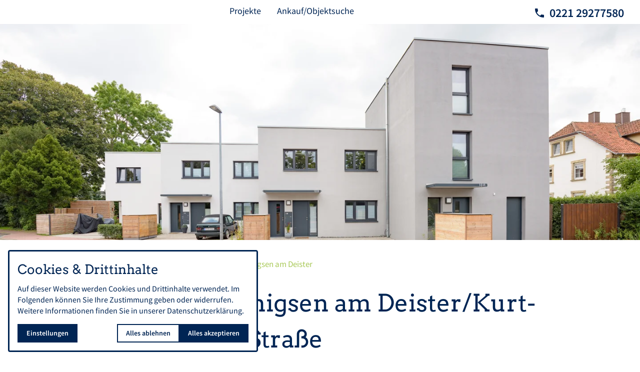

--- FILE ---
content_type: text/html; charset=utf-8
request_url: https://www.planbar-bau.de/projekte/region-hannover-wennigsen-am-deister/
body_size: 14118
content:
<!DOCTYPE html>
<html class="no-js page page--id-218 page--type-26" lang="de-DE" page-designation="" navigation-color="default" theme="hissu">
<head>

<meta charset="utf-8">
<!-- 
	This website is powered by TYPO3 - inspiring people to share!
	TYPO3 is a free open source Content Management Framework initially created by Kasper Skaarhoj and licensed under GNU/GPL.
	TYPO3 is copyright 1998-2026 of Kasper Skaarhoj. Extensions are copyright of their respective owners.
	Information and contribution at https://typo3.org/
-->



<title>Region Hannover / Wennigsen am Deister – PlanBar</title>
<meta http-equiv="x-ua-compatible" content="IE=edge">
<meta name="generator" content="TYPO3 CMS">
<meta name="application-name" content="PlanBar">
<meta name="viewport" content="width=device-width, initial-scale=1, shrink-to-fit=no">
<meta name="description" content="planbar: Wennigsen am Deister/Kurt-Schumacher-Straße. Fertiggestellt und vermarktet. Es entstanden 6 Eigentumswohnungen und ein Einfamilienhaus.">
<meta property="og:title" content="Region Hannover / Wennigsen am Deister – PlanBar">
<meta property="og:description" content="planbar: Wennigsen am Deister/Kurt-Schumacher-Straße. Fertiggestellt und vermarktet. Es entstanden 6 Eigentumswohnungen und ein Einfamilienhaus.">
<meta property="og:image" content="https://www.planbar-bau.de/_assets/processed/qXOygyJBaP5-p4_peSDsJWUiWJABBcJM8CrUb4gORZw/q:85/w:1366/h:579/fn:Y3NtX1dlbm5pZ3Nlbl9MMjEwOC0wODM4XzU0NmUxOWVkNzA:t/cb:b30dd0e28029e903a98d36563e5229c7dc9e582b/bG9jYWw6L2ZpbGVhZG1pbi91c2VyX3VwbG9hZC9XZW5uaWdzZW5fTDIxMDgtMDgzOC5qcGc">
<meta name="twitter:title" content="Region Hannover / Wennigsen am Deister – PlanBar">
<meta name="twitter:description" content="planbar: Wennigsen am Deister/Kurt-Schumacher-Straße. Fertiggestellt und vermarktet. Es entstanden 6 Eigentumswohnungen und ein Einfamilienhaus.">
<meta name="apple-mobile-web-app-title" content="PlanBar">
<meta name="msapplication-tilecolor" content="#FFFFFF">
<meta name="theme-color" content="#002554">
<meta name="format-detection" content="telephone=no">
<meta name="date" content="2023-06-14">


<link rel="stylesheet" href="/_assets/3ef1471f54f2e565aec179e21c7ca2c7/V1/build/Stylesheets/hissu.css?1762510522" media="all">
<link rel="stylesheet" href="/fileadmin/toujou/assets/1/fonts.css?1739809399" media="all">
<style>
/*<![CDATA[*/
<!-- 
/*InlineDefaultCss*/
/* default styles for extension "tx_form" */
    .captcha { margin-bottom: .5rem; }
    .captcha a { margin-left: .5rem; }
    .captcha--reloading img { opacity: 0.5; }
    .captcha--reloading a { cursor: auto; }
    .captcha--spin .captcha__reload svg { animation: spin 0.8s infinite linear; }
    .captcha__audio__mute { display: none; }
    .captcha--playing .captcha__audio__mute { display: inherit; }
    .captcha--playing .captcha__audio__sound { display: none; }
    @keyframes spin {
          from {transform:rotate(359deg);}
          to {transform:rotate(0deg);}
        }

/*additionalTSFEInlineStyle*/
        :root {
            --bg-color:                     rgb(255, 255, 255);
            --font-color:                   rgb(0, 37, 84);
            --font-color--light:            rgb(169, 201, 88);
            --font-color--dark:             rgb(0, 37, 84);

            --primary-color:                rgb(0, 37, 84);
            --primary-color--light:         rgb(224, 224, 224);
            --primary-color--dark:          rgb(0, 37, 84);

            --secondary-color:              rgb(169, 201, 88);
            --secondary-color--light:       rgb(187, 222, 251);
            --secondary-color--dark:        rgb(169, 201, 88);

            --success-color:                rgb(169, 201, 88);
            --warning-color:                rgb(255, 145, 0);
            --error-color:                  rgb(255, 23, 68);
            --media_copyright_visibility:   0;
            }            :root {
                --paragraph__family:        "Source Sans Pro", sans-serif;
                --paragraph__normal:        400;
                --paragraph__bold:          600;
                --headline__family:         "Arvo", serif;
                --headline__weight:         400;
            }.wrap--content {
  overflow: hidden
}

.navigation--footer .navigation-item__link:focus,
.navigation--footer .navigation-item__link:hover,
.footer__contact a:focus, 
.footer__contact a:hover {
	color: var(--primary-color--light);
  	text-decoration: underline
}

@media screen and (min-width: 840px) {
  .navigation--breadcrumb {
    max-width: 60rem;
    padding: 0 1rem 1.5rem;
    font-size: 1.4rem
  }
}

@media screen and (max-width: 830px) {
	.navigation--breadcrumb {
  		display:block;
      	margin-bottom: 15px
  	}
    .header--image {
    	margin-bottom: -24px
  	}
  	ol, p, ul {
    	font-size:1rem;
        line-height:1.58
  	}
}:root { --toujou-media-copyright-display: none; }
-->
/*]]>*/
</style>





<script type="module" src="/_assets/3ef1471f54f2e565aec179e21c7ca2c7/V1/build/Javascripts/es6/toujou-webcomponents-bundle.js?1762510522" ></script>


<script type="module" src="/_assets/3ef1471f54f2e565aec179e21c7ca2c7/V1/build/Javascripts/es6/hissu.js?1762510522"></script>


    

<link rel="stylesheet" type="text/css" href="/_assets/3ef1471f54f2e565aec179e21c7ca2c7/V1/build/Stylesheets/print.css?1762510522" media="print"/>









<script>
    var dataLayer = [];
    function gtag(){dataLayer.push(arguments);}
</script>

<link rel="icon" href="https://www.planbar-bau.de/_assets/processed/dpfaBUoCSg08SQQ-PhRhwFTrLeheltvuUmhxVr_rodM/q:85/pd:0:0/ex:t:fp:0.5:0.5/rt:fit/w:48/h:48/fn:Y3NtX1BCLTMyMzlfUGxhbmJhcl9Mb2dvX21pdF9BbnNjaG5pdHRfb2Jlbl9SWl80OWNlNDdjNWM3:t/cb:25cfb7b3a3a32ee567e538af3ce850b2235bcf6a/bG9jYWw6L2ZpbGVhZG1pbi91c2VyX3VwbG9hZC9QQi0zMjM5X1BsYW5iYXJfTG9nb19taXRfQW5zY2huaXR0X29iZW5fUloucG5n" sizes="48x48">
<link rel="apple-touch-icon" href="https://www.planbar-bau.de/_assets/processed/mAp7-E3O3iolnD-x_oDqxO2J4q2NvwLs9sPCDJkWEmw/q:85/pd:0:0/ex:t:fp:0.5:0.5/rt:fit/w:180/h:180/fn:Y3NtX1BCLTMyMzlfUGxhbmJhcl9Mb2dvX21pdF9BbnNjaG5pdHRfb2Jlbl9SWl81NmZjNjQ4MDE2:t/cb:25cfb7b3a3a32ee567e538af3ce850b2235bcf6a/bG9jYWw6L2ZpbGVhZG1pbi91c2VyX3VwbG9hZC9QQi0zMjM5X1BsYW5iYXJfTG9nb19taXRfQW5zY2huaXR0X29iZW5fUloucG5n"/>
<link rel="manifest" href="/site.webmanifest" />
<link rel="canonical" href="https://www.planbar-bau.de/projekte/region-hannover-wennigsen-am-deister/"/>

<!-- This site is optimized with the Yoast SEO for TYPO3 plugin - https://yoast.com/typo3-extensions-seo/ -->
<script type="application/ld+json">[{"@context":"https:\/\/www.schema.org","@type":"BreadcrumbList","itemListElement":[{"@type":"ListItem","position":1,"item":{"@id":"https:\/\/www.planbar-bau.de\/","name":"Start"}},{"@type":"ListItem","position":2,"item":{"@id":"https:\/\/www.planbar-bau.de\/projekte\/","name":"Projekte"}},{"@type":"ListItem","position":3,"item":{"@id":"https:\/\/www.planbar-bau.de\/projekte\/region-hannover-wennigsen-am-deister\/","name":"Region Hannover \/ Wennigsen am Deister"}}]}]</script>
</head>
<body>





    





    


<div class="wrap wrap--master">
    
        <input id="navigation-state" class="state" type="checkbox" autocomplete="off" aria-hidden="true">
        <input id="contact-state" class="state" type="checkbox" autocomplete="off" aria-hidden="true">
        
        <input id="selector-state" class="state" type="checkbox" autocomplete="off" aria-hidden="true">

        

<toujou-topbar
    topbarType="fixed"
    class="top-bar top-bar--large top-bar--contact"
    navigation-color="default"
    role="region"
    aria-label="Topbar"
>
    <label class="top-bar__toggle top-bar__toggle--menu" for="navigation-state" id="navigation-trigger">
        <span
    class="burger"
    role="button"
    aria-label="Navigationsmenü umschalten"
>
    <span></span>
    <span></span>
    <span></span>
    <span></span>
    <span></span>
    <span></span>
</span>

    </label>
    
            
                <a aria-label="Zur Startseite" class="top-bar__title" href="/">
                    
                    
                            <img class="top-bar__logo" title="PlanBar" loading="lazy" src="https://www.planbar-bau.de/_assets/processed/bZLapjaye3Cb_sSmJgupToQiQUmwKKQ1svt5w7x5djc/q:85/w:50/h:50/fn:Y3NtX1BCLTMyMzlfUGxhbmJhcl9Mb2dvX21pdF9BbnNjaG5pdHRfb2Jlbl9SWl9hNGQ2MzAyMDc5:t/cb:25cfb7b3a3a32ee567e538af3ce850b2235bcf6a/bG9jYWw6L2ZpbGVhZG1pbi91c2VyX3VwbG9hZC9QQi0zMjM5X1BsYW5iYXJfTG9nb19taXRfQW5zY2huaXR0X29iZW5fUloucG5n" width="50" height="50" alt="" />
                        
                </a>
            
        

    

    
            
                    <label
                        for="contact-state"
                        class="navigation-contact navigation-contact--mobile"
                        aria-label="Kontaktmodal öffnen"
                    ></label>
                    <span class="top-bar__toggle top-bar__toggle--contact">
                        <span></span>
                    </span>
                
        
</toujou-topbar>



        



<div
    class="wrap wrap--navigation"
    role="region"
    aria-label="Hauptnavigationsgruppe"
>
    


    

<ul
    id="mainNavigation"
    class="navigation navigation--main navigation--first-level"
    aria-label="Main Navigation"
    navigation-color=""
>
    
        <li
            class="navigation-item navigation-item--first-level navigation-item--hasSubNav"
            page-uid="4" active
            page-designation=""
        >
            
                <input class="navigation-item__state state"
                       id="navigation-item-1-4" type="checkbox"/>
            
            
                    <a class="navigation-item__link navigation-item__link--4-page-uid navigation-item__link--active" href="/projekte/" target="">
                        Projekte
                    </a>
                
            <svg viewBox="0 0 40 1" preserveAspectRatio="none" class="navigation-item__line">
                <path d="M0 1 L40 1"/>
            </svg>
            
                <label class="navigation-item__toggle-state"
                       for="navigation-item-1-4"></label>
                



    

    

    

    

    

    

<ul class="navigation navigation--sub-nav navigation--second-level">
    
        <li
            class="navigation-item navigation-item--second-level"
            page-uid="214"
            page-designation=""
        >
            
            
                    <a class="navigation-item__link navigation-item__link--214-page-uid" href="/projekte/stadt-koeln-ehrenfeld/" target="">
                        Stadt Köln / Ehrenfeld
                    </a>
                

            
        </li>
    
        <li
            class="navigation-item navigation-item--second-level"
            page-uid="225"
            page-designation=""
        >
            
            
                    <a class="navigation-item__link navigation-item__link--225-page-uid" href="/projekte/region-hannover-bredenbeck/" target="">
                        Region Hannover / Bredenbeck
                    </a>
                

            
        </li>
    
        <li
            class="navigation-item navigation-item--second-level"
            page-uid="222"
            page-designation=""
        >
            
            
                    <a class="navigation-item__link navigation-item__link--222-page-uid" href="/projekte/region-hannover-argestorf/" target="">
                        Region Hannover / Argestorf
                    </a>
                

            
        </li>
    
        <li
            class="navigation-item navigation-item--second-level"
            page-uid="230"
            page-designation=""
        >
            
            
                    <a class="navigation-item__link navigation-item__link--230-page-uid" href="/projekte/region-hannover-argestorf-2/" target="">
                        Region Hannover / Argestorf 2
                    </a>
                

            
        </li>
    
        <li
            class="navigation-item navigation-item--second-level"
            page-uid="216"
            page-designation=""
        >
            
            
                    <a class="navigation-item__link navigation-item__link--216-page-uid" href="/projekte/region-hannover-mark-am-deister/" target="">
                        Region Hannover / Mark am Deister
                    </a>
                

            
        </li>
    
        <li
            class="navigation-item navigation-item--second-level"
            page-uid="218" active
            page-designation=""
        >
            
            
                    <a class="navigation-item__link navigation-item__link--218-page-uid navigation-item__link--active" href="/projekte/region-hannover-wennigsen-am-deister/" target="">
                        Region Hannover / Wennigsen am Deister
                    </a>
                

            
        </li>
    
</ul>



            
        </li>
    
        <li
            class="navigation-item navigation-item--first-level"
            page-uid="3"
            page-designation=""
        >
            
            
                    <a class="navigation-item__link navigation-item__link--3-page-uid" href="/ankauf-objektsuche/" target="">
                        Ankauf/Objektsuche
                    </a>
                
            <svg viewBox="0 0 40 1" preserveAspectRatio="none" class="navigation-item__line">
                <path d="M0 1 L40 1"/>
            </svg>
            
        </li>
    
</ul>





    

    

<a aria-label="Zur Startseite" class="navigation__logo navigation__logo--horizontal navigation__logo--large navigation__logo--pixel" href="/">
    
    
            <img class="logo logo--topbar" loading="lazy" src="https://www.planbar-bau.de/_assets/processed/NzTwUyPO5VCU6TX-jDohM6BiPcVs-M4UF4RZUgYXwZk/q:85/w:200/h:200/fn:Y3NtX1BCLTMyMzlfUGxhbmJhcl9Mb2dvX21pdF9BbnNjaG5pdHRfb2Jlbl9SWl85YmM3YjNhMWJi:t/cb:25cfb7b3a3a32ee567e538af3ce850b2235bcf6a/bG9jYWw6L2ZpbGVhZG1pbi91c2VyX3VwbG9hZC9QQi0zMjM5X1BsYW5iYXJfTG9nb19taXRfQW5zY2huaXR0X29iZW5fUloucG5n" width="200" height="200" alt="" />
            <img class="logo" loading="lazy" src="https://www.planbar-bau.de/_assets/processed/6WFgBzVOhwnZ96l_SgpZIWVBYKJhWIW87hmOeVd4OaI/q:85/w:200/h:200/fn:Y3NtX3BiX2xvZ29fcmdiX2E3NWQ0MDkzOTQ:t/cb:200a82e42ab52d3d1bf2f3e8e2c6da13a7b818b2/bG9jYWw6L2ZpbGVhZG1pbi91c2VyX3VwbG9hZC9wYl9sb2dvX3JnYi5qcGc" width="200" height="200" alt="" />
        

</a>






    
            
                <label for="contact-state" class="navigation-contact"><a href="tel:022129277580‬" class="navigation-contact__cta"><svg height="24" width="24" viewBox="0 0 24 24" preserveAspectRatio="xMidYMid meet"><use xlink:href="#phone"/></svg><strong>0221 29277580‬</strong></a></label>
            

            
        
</div>








    
    <div class="wrap wrap--content">
        <!--TYPO3SEARCH_begin-->
        
            
                




    <header class="header  header--image">
        
                <figure class="header__image">
                    


        <img src="https://www.planbar-bau.de/_assets/processed/C9IfB8y2VoSLhaDl0sQXTUk6mQrPT_U0TWRETkQ9rKU/q:85/c:7360:3118:fp:0.5:0.5/rt:force/w:700/h:297/fn:Y3NtX1dlbm5pZ3Nlbl9MMjEwOC0wODM4XzJmMWY0YWEyMGM:t/cb:b30dd0e28029e903a98d36563e5229c7dc9e582b/bG9jYWw6L2ZpbGVhZG1pbi91c2VyX3VwbG9hZC9XZW5uaWdzZW5fTDIxMDgtMDgzOC5qcGc" width="700" height="297" data-width="7360" data-height="3118" srcset="https://www.planbar-bau.de/_assets/processed/C9IfB8y2VoSLhaDl0sQXTUk6mQrPT_U0TWRETkQ9rKU/q:85/c:7360:3118:fp:0.5:0.5/rt:force/w:700/h:297/fn:Y3NtX1dlbm5pZ3Nlbl9MMjEwOC0wODM4XzJmMWY0YWEyMGM:t/cb:b30dd0e28029e903a98d36563e5229c7dc9e582b/bG9jYWw6L2ZpbGVhZG1pbi91c2VyX3VwbG9hZC9XZW5uaWdzZW5fTDIxMDgtMDgzOC5qcGc 700w,https://www.planbar-bau.de/_assets/processed/OFFNh1eUfUlcA8vjUCjyjFnbWdT40fyAeNBE02shrbg/q:85/c:7360:3118:fp:0.5:0.5/rt:force/w:1024/h:434/fn:Y3NtX1dlbm5pZ3Nlbl9MMjEwOC0wODM4XzA4NzEyZGM5NzQ:t/cb:b30dd0e28029e903a98d36563e5229c7dc9e582b/bG9jYWw6L2ZpbGVhZG1pbi91c2VyX3VwbG9hZC9XZW5uaWdzZW5fTDIxMDgtMDgzOC5qcGc 1024w,https://www.planbar-bau.de/_assets/processed/IiPQzokaf7sd6Gum0nYkltN4WYns-Wz6d-opEdTFNww/q:85/c:7360:3118:fp:0.5:0.5/rt:force/w:1440/h:610/fn:Y3NtX1dlbm5pZ3Nlbl9MMjEwOC0wODM4XzQ0ODJjOGMxMTE:t/cb:b30dd0e28029e903a98d36563e5229c7dc9e582b/bG9jYWw6L2ZpbGVhZG1pbi91c2VyX3VwbG9hZC9XZW5uaWdzZW5fTDIxMDgtMDgzOC5qcGc 1440w,https://www.planbar-bau.de/_assets/processed/gOfcDsYqU7nqVefccaKKInkJxQI4LgxFUtjhfVbRGnw/q:85/c:7360:3118:fp:0.5:0.5/rt:force/w:1920/h:813/fn:Y3NtX1dlbm5pZ3Nlbl9MMjEwOC0wODM4Xzk3MGU0Zjk4NDE:t/cb:b30dd0e28029e903a98d36563e5229c7dc9e582b/bG9jYWw6L2ZpbGVhZG1pbi91c2VyX3VwbG9hZC9XZW5uaWdzZW5fTDIxMDgtMDgzOC5qcGc 1920w" sizes="(min-width: 90rem) 1920px,(min-width: 64rem) 1440px,(min-width: 37.5rem) 1024px,700px" data-focus-area="{&quot;x&quot;:2453.333333333333,&quot;y&quot;:1039.3333333333333,&quot;width&quot;:2453.333333333333,&quot;height&quot;:1039.3333333333333}" alt="" title="" loading="auto" fetchPriority="high" />
    



                    
                </figure>
            
        
    </header>









            
        
        <!--TYPO3SEARCH_end-->
        <main>
            
                

	
		<ol
            class="navigation navigation--breadcrumb"
            aria-label="Seitenpfad"
        >
			
				
					<li
                        class="navigation-item navigation-item--breadcrumb"
                        page-designation=""
                    >
						
                                
								<a aria-label="Start" class="navigation-item__link" href="/"><span>Start</span></a>
							
					</li>
				
			
				
					<li
                        class="navigation-item navigation-item--breadcrumb"
                        page-designation=""
                    >
						
                                
								<a aria-label="Projekte" class="navigation-item__link" href="/projekte/"><span>Projekte</span></a>
							
					</li>
				
			
				
					<li
                        class="navigation-item navigation-item--breadcrumb"
                        page-designation=""
                    >
						
								
								<span><span>Region Hannover / Wennigsen am Deister</span></span>
							
					</li>
				
			
		</ol>
	



            
            <!--TYPO3SEARCH_begin-->
            
	
		
	




        
			

			
					
				
			
					
						<div class="grid grid--1">
							<div class="grid__column">
					
				
			

<span id="c2336"></span><h1 class="  font--align-left">
				planbar: Wennigsen am Deister/Kurt-Schumacher-Straße
			</h1>
	



			

			
				
			

			
		
			

			
					
				
			
					
				
			
<span id="c2335"></span>










		
		<div class="textpic textpic--inside textpic--right " >
			
	<figure class="textpic__image">
		
				
	
    
        
                
                        
	
			<img src="https://www.planbar-bau.de/_assets/processed/q-Nl2o9H-shtWQFRml6A6NwIZbEBlQPBPepVCXIjKvc/q:85/c:2500:1188:fp:0.5:0.5/rt:force/w:400/h:190/fn:Y3NtX3BsYW5iYXJfc3RvZXJlcl8yXzcyNjM0MGI0NjY:t/cb:6ec4615c6bef7936aa275064bea9d22064403e9a/bG9jYWw6L2ZpbGVhZG1pbi91c2VyX3VwbG9hZC9wbGFuYmFyX3N0b2VyZXJfMi5qcGc" width="400" height="190" data-width="2500" data-height="1188" srcset="https://www.planbar-bau.de/_assets/processed/q-Nl2o9H-shtWQFRml6A6NwIZbEBlQPBPepVCXIjKvc/q:85/c:2500:1188:fp:0.5:0.5/rt:force/w:400/h:190/fn:Y3NtX3BsYW5iYXJfc3RvZXJlcl8yXzcyNjM0MGI0NjY:t/cb:6ec4615c6bef7936aa275064bea9d22064403e9a/bG9jYWw6L2ZpbGVhZG1pbi91c2VyX3VwbG9hZC9wbGFuYmFyX3N0b2VyZXJfMi5qcGc 400w,https://www.planbar-bau.de/_assets/processed/bTtsvObyzYsCxNugHt_pFrO9oSxOqfYsz5PZB1Tc7a4/q:85/c:2500:1188:fp:0.5:0.5/rt:force/w:500/h:238/fn:Y3NtX3BsYW5iYXJfc3RvZXJlcl8yX2FlZTQ1ZjE0NTg:t/cb:6ec4615c6bef7936aa275064bea9d22064403e9a/bG9jYWw6L2ZpbGVhZG1pbi91c2VyX3VwbG9hZC9wbGFuYmFyX3N0b2VyZXJfMi5qcGc 500w,https://www.planbar-bau.de/_assets/processed/wCTt8ml6d5QxOHTmV519i-z7jBk2yxhmsEomUlPoQ50/q:85/c:2500:1188:fp:0.5:0.5/rt:force/w:600/h:285/fn:Y3NtX3BsYW5iYXJfc3RvZXJlcl8yXzVmMjhlZDUxZDY:t/cb:6ec4615c6bef7936aa275064bea9d22064403e9a/bG9jYWw6L2ZpbGVhZG1pbi91c2VyX3VwbG9hZC9wbGFuYmFyX3N0b2VyZXJfMi5qcGc 600w,https://www.planbar-bau.de/_assets/processed/yep_vdJJ7-4sLOiuye81fMdStr2VIrEOh7CXw0ClEhg/q:85/c:2500:1188:fp:0.5:0.5/rt:force/w:800/h:380/fn:Y3NtX3BsYW5iYXJfc3RvZXJlcl8yXzk5YTY2NjUxZmU:t/cb:6ec4615c6bef7936aa275064bea9d22064403e9a/bG9jYWw6L2ZpbGVhZG1pbi91c2VyX3VwbG9hZC9wbGFuYmFyX3N0b2VyZXJfMi5qcGc 800w" sizes="(min-width: 90rem) 800px,(min-width: 64rem) 600px,(min-width: 37.5rem) 400px,500px" data-focus-area="{&quot;x&quot;:833.3333333333333,&quot;y&quot;:396,&quot;width&quot;:833.3333333333333,&quot;height&quot;:396}" alt="" title="" loading="lazy" />
		

                        
    
            
            
        

                    
            
	

			
	</figure>

			<div class="textpic__text">
				<p><strong>Bauvorhaben:&nbsp;</strong>6 Eigentumswohnungen und ein Einfamilienhaus mit einer Gesamtwohnfläche von 650 m²<br> <strong>Lage:&nbsp;</strong>30974 Wennigsen am Deister, Kurt-Schumacher-Straße 10<br> <strong>Energetisches Konzept:&nbsp;</strong>Energieeffizienzhaus 55<br> <strong>Ausstattung / Qualitäten:&nbsp;</strong>Wohnanlage in zentraler Ortslage, nach Süden ausgerichtete Balkone oder Terrassen im eigenen Garten, moderne Grundrisse mit offenen Küchen, Fußbodenheizung, Parkettböden, hochwertige Kellerersatzräume im Außenbereich, ein Stellpatz je Wohneinheit<br> <strong>Entwurf und Realisation:&nbsp;</strong>Architekturbüro Andreas Meyer, Wennigsen<br> <strong>Erstellung:&nbsp;</strong>Schlüsselfertig inklusive Außenanlagen<br> <strong>Status:&nbsp;</strong>2019 wurden alle Einheiten verkauft und das Projekt fertiggestellt</p>
			</div>
		</div>
		
	











			

			
				
			

			
		
			

			
					
							
									
												</div>
											</div>
										
								
						
				
			
					
				
			

    <span id="c2339"></span>

    
        
    

    

    
        <div class="grid grid--2">
            <div class="grid__column grid__column--colspan-2">
                <div class="image-row image-row--3 image-row--one-third" data-lightbox=lightbox-2339>
                    
                        <div class="textpic textpic--single">
                            

    
            
                    <a href="https://www.planbar-bau.de/_assets/processed/Ih387WmBl6rMQjANfOAQgYObakTbJaI-EfCc85BTTV0/q:85/c:5944:4458:fp:0.5:0.54479418886199/rt:force/w:1920/h:1440/fn:Y3NtX1dlbm5pZ3Nlbl9MMjEwOC0wNzUwX2YxM2VkNWM3NjY:t/cb:1ee4ee4f5513f1b1114f1219372b6e75da91087e/bG9jYWw6L2ZpbGVhZG1pbi91c2VyX3VwbG9hZC9XZW5uaWdzZW5fTDIxMDgtMDc1MC5qcGc"
                       title=""
                       class="lightbox-2339">
                        
        
                <img src="https://www.planbar-bau.de/_assets/processed/awO5KmgSS53bbu9sHn4lZcT9SAebKS70uefnZVlibas/q:85/c:5944:4458:fp:0.5:0.54479418886199/rt:force/w:306/h:230/fn:Y3NtX1dlbm5pZ3Nlbl9MMjEwOC0wNzUwXzc0ZmMxNzljYTY:t/cb:1ee4ee4f5513f1b1114f1219372b6e75da91087e/bG9jYWw6L2ZpbGVhZG1pbi91c2VyX3VwbG9hZC9XZW5uaWdzZW5fTDIxMDgtMDc1MC5qcGc" width="306" height="230" data-width="5944" data-height="4458" srcset="https://www.planbar-bau.de/_assets/processed/awO5KmgSS53bbu9sHn4lZcT9SAebKS70uefnZVlibas/q:85/c:5944:4458:fp:0.5:0.54479418886199/rt:force/w:306/h:230/fn:Y3NtX1dlbm5pZ3Nlbl9MMjEwOC0wNzUwXzc0ZmMxNzljYTY:t/cb:1ee4ee4f5513f1b1114f1219372b6e75da91087e/bG9jYWw6L2ZpbGVhZG1pbi91c2VyX3VwbG9hZC9XZW5uaWdzZW5fTDIxMDgtMDc1MC5qcGc 306w,https://www.planbar-bau.de/_assets/processed/cuc4CyXXLwvXekxAjgB8u032nFUaSuag4a3aGeT0d2g/q:85/c:5944:4458:fp:0.5:0.54479418886199/rt:force/w:336/h:252/fn:Y3NtX1dlbm5pZ3Nlbl9MMjEwOC0wNzUwXzIwZWU5NmQwNmU:t/cb:1ee4ee4f5513f1b1114f1219372b6e75da91087e/bG9jYWw6L2ZpbGVhZG1pbi91c2VyX3VwbG9hZC9XZW5uaWdzZW5fTDIxMDgtMDc1MC5qcGc 336w,https://www.planbar-bau.de/_assets/processed/oRUbqVSixrL6mIAOSyY1BwgJJAlkZn8GYxI2QD0jqX8/q:85/c:5944:4458:fp:0.5:0.54479418886199/rt:force/w:449/h:337/fn:Y3NtX1dlbm5pZ3Nlbl9MMjEwOC0wNzUwX2E3MThmZGY4Yzk:t/cb:1ee4ee4f5513f1b1114f1219372b6e75da91087e/bG9jYWw6L2ZpbGVhZG1pbi91c2VyX3VwbG9hZC9XZW5uaWdzZW5fTDIxMDgtMDc1MC5qcGc 449w,https://www.planbar-bau.de/_assets/processed/uHP_4_z4mynvQYXn_IMdYqRu-GFI7_K1MEtfh_qzT1U/q:85/c:5944:4458:fp:0.5:0.54479418886199/rt:force/w:552/h:414/fn:Y3NtX1dlbm5pZ3Nlbl9MMjEwOC0wNzUwX2NlMTY4MTMyZWQ:t/cb:1ee4ee4f5513f1b1114f1219372b6e75da91087e/bG9jYWw6L2ZpbGVhZG1pbi91c2VyX3VwbG9hZC9XZW5uaWdzZW5fTDIxMDgtMDc1MC5qcGc 552w" sizes="(min-width: 1440px) 449px,(min-width: 1024px) 336px,(min-width: 600px) 306px,552px" data-focus-area="{&quot;x&quot;:1981.3333333333333,&quot;y&quot;:1637.3333333333333,&quot;width&quot;:1981.3333333333333,&quot;height&quot;:1637.3333333333333}" alt="" title="" loading="lazy" />
                
                
            
    
                    </a>
                
        

    


                        </div>
                    
                        <div class="textpic textpic--single">
                            

    
            
                    <a href="https://www.planbar-bau.de/_assets/processed/xCymQdY1Upid96oJ9vFVupPJttZlknDWHK5FAadbSq4/q:85/c:6420.358:4815.2685:fp:0.4445:0.5/rt:force/w:1920/h:1440/fn:Y3NtX1dlbm5pZ3Nlbl9MMjEwOC0wNzM2X2RmMjc2MjY5OGM:t/cb:2b0247ff1b543b8db2c626398860a81fe3dfa458/bG9jYWw6L2ZpbGVhZG1pbi91c2VyX3VwbG9hZC9XZW5uaWdzZW5fTDIxMDgtMDczNi5qcGc"
                       title=""
                       class="lightbox-2339">
                        
        
                <img src="https://www.planbar-bau.de/_assets/processed/ZZhLeaOXeFR0gO438zLU_HoGVybleWZgfTr1wUKAATQ/q:85/c:6420.358:4815.2685:fp:0.4445:0.5/rt:force/w:306/h:230/fn:Y3NtX1dlbm5pZ3Nlbl9MMjEwOC0wNzM2X2ZiZjlmOWExMDQ:t/cb:2b0247ff1b543b8db2c626398860a81fe3dfa458/bG9jYWw6L2ZpbGVhZG1pbi91c2VyX3VwbG9hZC9XZW5uaWdzZW5fTDIxMDgtMDczNi5qcGc" width="306" height="230" data-width="6420.358" data-height="4815.2685" srcset="https://www.planbar-bau.de/_assets/processed/ZZhLeaOXeFR0gO438zLU_HoGVybleWZgfTr1wUKAATQ/q:85/c:6420.358:4815.2685:fp:0.4445:0.5/rt:force/w:306/h:230/fn:Y3NtX1dlbm5pZ3Nlbl9MMjEwOC0wNzM2X2ZiZjlmOWExMDQ:t/cb:2b0247ff1b543b8db2c626398860a81fe3dfa458/bG9jYWw6L2ZpbGVhZG1pbi91c2VyX3VwbG9hZC9XZW5uaWdzZW5fTDIxMDgtMDczNi5qcGc 306w,https://www.planbar-bau.de/_assets/processed/yM3LpvuEvE8yDXqLBOE9RU80oo-b3KBXHHcYYWAyCa4/q:85/c:6420.358:4815.2685:fp:0.4445:0.5/rt:force/w:336/h:253/fn:Y3NtX1dlbm5pZ3Nlbl9MMjEwOC0wNzM2X2U4M2NlMWU3ODM:t/cb:2b0247ff1b543b8db2c626398860a81fe3dfa458/bG9jYWw6L2ZpbGVhZG1pbi91c2VyX3VwbG9hZC9XZW5uaWdzZW5fTDIxMDgtMDczNi5qcGc 336w,https://www.planbar-bau.de/_assets/processed/9fx5v6CRc28EfCGVDPnHOc9mkKDzzM3bRGLmy2a-Ltg/q:85/c:6420.358:4815.2685:fp:0.4445:0.5/rt:force/w:449/h:337/fn:Y3NtX1dlbm5pZ3Nlbl9MMjEwOC0wNzM2X2YyZDFkMjNkNTM:t/cb:2b0247ff1b543b8db2c626398860a81fe3dfa458/bG9jYWw6L2ZpbGVhZG1pbi91c2VyX3VwbG9hZC9XZW5uaWdzZW5fTDIxMDgtMDczNi5qcGc 449w,https://www.planbar-bau.de/_assets/processed/ZKuWVNlB2OMU6iJ-c2QEFmP_geWaCYt321SipnHEUEM/q:85/c:6420.358:4815.2685:fp:0.4445:0.5/rt:force/w:552/h:414/fn:Y3NtX1dlbm5pZ3Nlbl9MMjEwOC0wNzM2XzE3ZDFkZWZiNzQ:t/cb:2b0247ff1b543b8db2c626398860a81fe3dfa458/bG9jYWw6L2ZpbGVhZG1pbi91c2VyX3VwbG9hZC9XZW5uaWdzZW5fTDIxMDgtMDczNi5qcGc 552w" sizes="(min-width: 1440px) 449px,(min-width: 1024px) 336px,(min-width: 600px) 306px,552px" data-focus-area="{&quot;x&quot;:2407.333333333333,&quot;y&quot;:1606.6666666666665,&quot;width&quot;:2407.333333333333,&quot;height&quot;:1606.6666666666665}" alt="" title="" loading="lazy" />
                
                
            
    
                    </a>
                
        

    


                        </div>
                    
                        <div class="textpic textpic--single">
                            

    
            
                    <a href="https://www.planbar-bau.de/_assets/processed/OoQZ1gLSQWE4cuPMh3kX3GtS7tQt_iHXolLgrv8OPuA/q:85/c:5995.416:4496.562:fp:0.4445:0.5/rt:force/w:1920/h:1441/fn:Y3NtX1dlbm5pZ3Nlbl9MMjEwOC0wNzI3XzU0M2E5Zjg3ZTc:t/cb:19058600b7917eaa6dcbc17225d8431497140011/bG9jYWw6L2ZpbGVhZG1pbi91c2VyX3VwbG9hZC9XZW5uaWdzZW5fTDIxMDgtMDcyNy5qcGc"
                       title=""
                       class="lightbox-2339">
                        
        
                <img src="https://www.planbar-bau.de/_assets/processed/yxF9Dn29TSOw0ehDfjif2stId93VVlAXgGCDrveUw3o/q:85/c:5995.416:4496.562:fp:0.4445:0.5/rt:force/w:306/h:230/fn:Y3NtX1dlbm5pZ3Nlbl9MMjEwOC0wNzI3X2M4OWJhZDkyMzI:t/cb:19058600b7917eaa6dcbc17225d8431497140011/bG9jYWw6L2ZpbGVhZG1pbi91c2VyX3VwbG9hZC9XZW5uaWdzZW5fTDIxMDgtMDcyNy5qcGc" width="306" height="230" data-width="5995.416" data-height="4496.562" srcset="https://www.planbar-bau.de/_assets/processed/yxF9Dn29TSOw0ehDfjif2stId93VVlAXgGCDrveUw3o/q:85/c:5995.416:4496.562:fp:0.4445:0.5/rt:force/w:306/h:230/fn:Y3NtX1dlbm5pZ3Nlbl9MMjEwOC0wNzI3X2M4OWJhZDkyMzI:t/cb:19058600b7917eaa6dcbc17225d8431497140011/bG9jYWw6L2ZpbGVhZG1pbi91c2VyX3VwbG9hZC9XZW5uaWdzZW5fTDIxMDgtMDcyNy5qcGc 306w,https://www.planbar-bau.de/_assets/processed/MeoMTXpqjddpsTasqof3nNUNp8w69c6Tumh5uYLbzAU/q:85/c:5995.416:4496.562:fp:0.4445:0.5/rt:force/w:336/h:253/fn:Y3NtX1dlbm5pZ3Nlbl9MMjEwOC0wNzI3X2ZkOTZlODI4N2E:t/cb:19058600b7917eaa6dcbc17225d8431497140011/bG9jYWw6L2ZpbGVhZG1pbi91c2VyX3VwbG9hZC9XZW5uaWdzZW5fTDIxMDgtMDcyNy5qcGc 336w,https://www.planbar-bau.de/_assets/processed/CPgj4DBaTv9hwrNO6kyBWW1chb-2rpRqhwhlWEGzx6s/q:85/c:5995.416:4496.562:fp:0.4445:0.5/rt:force/w:449/h:337/fn:Y3NtX1dlbm5pZ3Nlbl9MMjEwOC0wNzI3XzI3YzgxYjE4NGQ:t/cb:19058600b7917eaa6dcbc17225d8431497140011/bG9jYWw6L2ZpbGVhZG1pbi91c2VyX3VwbG9hZC9XZW5uaWdzZW5fTDIxMDgtMDcyNy5qcGc 449w,https://www.planbar-bau.de/_assets/processed/YKr3qLfJDFGJXFByRRxyMP4pCHqdJwm6_H-IsmXh2-g/q:85/c:5995.416:4496.562:fp:0.4445:0.5/rt:force/w:552/h:415/fn:Y3NtX1dlbm5pZ3Nlbl9MMjEwOC0wNzI3XzUyNjk0YTYzMmQ:t/cb:19058600b7917eaa6dcbc17225d8431497140011/bG9jYWw6L2ZpbGVhZG1pbi91c2VyX3VwbG9hZC9XZW5uaWdzZW5fTDIxMDgtMDcyNy5qcGc 552w" sizes="(min-width: 1440px) 449px,(min-width: 1024px) 336px,(min-width: 600px) 306px,552px" data-focus-area="{&quot;x&quot;:2248,&quot;y&quot;:1500.3333333333333,&quot;width&quot;:2248,&quot;height&quot;:1500.3333333333333}" alt="" title="" loading="lazy" />
                
                
            
    
                    </a>
                
        

    


                        </div>
                    
                </div>
            </div>
        </div>
    



			

			

			
		
			

			
					
				
			
					
						<div class="grid grid--1">
							<div class="grid__column">
					
				
			

<span id="c2248"></span>

<p>Wennigsen liegt unmittelbar am Höhenzug Deister als größtes Naherholungsgebiet in der Region Hannover. Die S-Bahn bindet Wennigsen direkt an die 15 km entfernte Landeshauptstadt Hannover an. Auf dem brachliegenden Grundstück an der Kurt-Schumacher- Straße sind 6 Eigentumswohnungen und ein Einfamilienhaus mit insgesamt 600 m² entstanden. Das Bauvorhaben wurde aufgrund der architektonischen Gestaltung und der Schaffung von modernem und energieeffizientem Wohnraum beim „Niedersächsischen Tag der Architektur 2019“ gelistet. </p>



			

			
				
						</div>
					</div>
				
			

			
		
	





	

	

	

	

            
    


            <!--TYPO3SEARCH_end-->
        </main>
        
            


    

<footer class="footer">
    
            

    <div class="footer__content">
        <a class="footer__logo footer__logo--horizontal footer__logo--large footer__logo--pixel" href="/">
            
                    
                            
    <img class="logo" loading="lazy" src="https://www.planbar-bau.de/_assets/processed/d4OfqZKPbiMqeO7GG_SC9Cjq7kMlnQBRlBEVRjwWnag/q:85/w:200/h:200/fn:Y3NtX1BCLTMyMzlfUGxhbmJhcl9Mb2dvX21pdF9BbnNjaG5pdHRfb2Jlbl9SWl83NmJjZDM2M2Rm:t/cb:25cfb7b3a3a32ee567e538af3ce850b2235bcf6a/bG9jYWw6L2ZpbGVhZG1pbi91c2VyX3VwbG9hZC9QQi0zMjM5X1BsYW5iYXJfTG9nb19taXRfQW5zY2huaXR0X29iZW5fUloucG5n" width="200" height="200" alt="" />

                        
                
        </a>

        <div class="footer__menu footer__menu--main">
            


    

<ul class="navigation navigation--footer">
    
        <li class="navigation-item">
            
                    <a class="navigation-item__link" href="/projekte/">
                        Projekte
                    </a>
                
        </li>
    
        <li class="navigation-item">
            
                    <a class="navigation-item__link" href="/ankauf-objektsuche/">
                        Ankauf/Objektsuche
                    </a>
                
        </li>
    
</ul>




        </div>
        <div class="footer__menu footer__menu--service">
            


    

<ul class="navigation navigation--footer">
    
        <li
            class="navigation-item"
            page-designation=""
        >
            
                    <a class="navigation-item__link" href="/kontakt/" target="">
                        Kontakt
                    </a>
                
        </li>
    
        <li
            class="navigation-item"
            page-designation=""
        >
            
                    <a class="navigation-item__link" href="/impressum/" target="">
                        Impressum
                    </a>
                
        </li>
    
        <li
            class="navigation-item"
            page-designation=""
        >
            
                    <a class="navigation-item__link" href="/datenschutz/" target="">
                        Datenschutz
                    </a>
                
        </li>
    
</ul>





        </div>

        <div class="footer__contact">
            
                <p><strong>PlanBar GmbH &amp; Co. KG</strong><br>
                    Äußere Kanalstraße 10-12<br>
                    50827 Köln<br>
                    
                        E-Mail: <a href="mailto:info@planbar-bau.de">info@planbar-bau.de</a><br>
                    
                    
                        Tel.: <a href="tel:022129277580‬">0221 29277580‬</a>
                    
                    
                </p>
            

            
        </div>
    </div>




        
</footer>




        
    </div>
    
        
            <div class="contact-box">
	<label
        class="contact-box__close"
        for="contact-state"
        aria-label="Kontaktbox schließen"
        tabindex="0"
    ></label>
	<h4 class="contact-box__title font--delta">Kontakt</h4>
	
		<label class="contact-box__label contact-box__label--phone">Telefon:</label>
		<a class="contact-box__link" href="tel:022129277580‬">0221 29277580‬</a>
	
	
		<label class="contact-box__label contact-box__label--mail">E-Mail:</label>
		<a href="mailto:info@planbar-bau.de" class="contact-box__link">info@planbar-bau.de</a>
	
	
</div>

        
    

    
        
        <label class="wrap wrap--overlay" for="navigation-state">Navigation schließen</label>
        <label class="wrap wrap--overlay" for="contact-state">Kontakt schließen</label>
        <label class="wrap wrap--overlay" for="selector-state">Auswahl schließen</label>
    

    <svg
    preserveAspectRatio="xMidYMid meet"
    xmlns:xlink="http://www.w3.org/1999/xlink"
    xmlns="http://www.w3.org/2000/svg"
    style="display: none"
>
    <g id="alarm">
        <defs>
            <path id="a" d="M0 0h24v24H0V0z"/>
        </defs>
        <clipPath id="b">
            <use xlink:href="#a" overflow="visible"/>
        </clipPath>
        <path clip-path="url(#b)"
              d="M12 2C6.5 2 2 6.5 2 12s4.5 10 10 10 10-4.5 10-10S17.5 2 12 2zm4.2 14.2L11 13V7h1.5v5.2l4.5 2.7-.8 1.3z"/>
    </g>
    <g id="alarm--outline">
        <path
            d="M11.99 2C6.47 2 2 6.48 2 12s4.47 10 9.99 10C17.52 22 22 17.52 22 12S17.52 2 11.99 2zM12 20c-4.42 0-8-3.58-8-8s3.58-8 8-8 8 3.58 8 8-3.58 8-8 8z"/>
        <path d="M12.5 7H11v6l5.25 3.15.75-1.23-4.5-2.67z"/>
    </g>
    <g id="arrow_down">
        <path d="M7.41 7.84L12 12.42l4.59-4.58L18 9.25l-6 6-6-6z"/>
    </g>
    <g id="arrow_first">
        <path d="M18.41 16.59L13.82 12l4.59-4.59L17 6l-6 6 6 6zM6 6h2v12H6z"/>
    </g>
    <g id="arrow_last">
        <path d="M5.59 7.41L10.18 12l-4.59 4.59L7 18l6-6-6-6zM16 6h2v12h-2z"/>
    </g>
    <g id="arrow_left">
        <path d="M15.41 7.41L14 6l-6 6 6 6 1.41-1.41L10.83 12z"/>
    </g>
    <g id="arrow_right">
        <path d="M8.59 16.34l4.58-4.59-4.58-4.59L10 5.75l6 6-6 6z"/>
    </g>
    <g id="arrow_up">
        <path d="M12 8l-6 6 1.41 1.41L12 10.83l4.59 4.58L18 14z"/>
    </g>
    <g id="attachment">
        <path xmlns="http://www.w3.org/2000/svg"
              d="M2 12.5C2 9.46 4.46 7 7.5 7H18c2.21 0 4 1.79 4 4s-1.79 4-4 4H9.5C8.12 15 7 13.88 7 12.5S8.12 10 9.5 10H17v2H9.41c-.55 0-.55 1 0 1H18c1.1 0 2-.9 2-2s-.9-2-2-2H7.5C5.57 9 4 10.57 4 12.5S5.57 16 7.5 16H17v2H7.5C4.46 18 2 15.54 2 12.5z"/>
    </g>
    <g id="breakfast">
        <path
            d="M20 3H4v10c0 2.21 1.79 4 4 4h6c2.21 0 4-1.79 4-4v-3h2c1.11 0 2-.9 2-2V5c0-1.11-.89-2-2-2zm0 5h-2V5h2v3zM4 19h16v2H4z"/>
    </g>
    <g id="calendar">
        <path
            d="M17 12h-5v5h5v-5zM16 1v2H8V1H6v2H5c-1.11 0-1.99.9-1.99 2L3 19c0 1.1.89 2 2 2h14c1.1 0 2-.9 2-2V5c0-1.1-.9-2-2-2h-1V1h-2zm3 18H5V8h14v11z"/>
    </g>
    <g id="category">
        <path d="M17 3H7c-1.1 0-1.99.9-1.99 2L5 21l7-3 7 3V5c0-1.1-.9-2-2-2zm0 15l-5-2.18L7 18V5h10v13z"/>
    </g>
    <g id="checkbox-base">
        <path
            d="M38 10v28H10V10h28m0-4H10c-2.21 0-4 1.79-4 4v28c0 2.21 1.79 4 4 4h28c2.21 0 4-1.79 4-4V10c0-2.21-1.79-4-4-4z"/>
    </g>
    <g id="checkbox-checked">
        <path
            d="M38 6H10c-2.21 0-4 1.79-4 4v28c0 2.21 1.79 4 4 4h28c2.21 0 4-1.79 4-4V10c0-2.21-1.79-4-4-4zM20 34L10 24l2.83-2.83L20 28.34l15.17-15.17L38 16 20 34z"/>
    </g>
    <g id="close">
        <path
            d="M38 12.83L35.17 10 24 21.17 12.83 10 10 12.83 21.17 24 10 35.17 12.83 38 24 26.83 35.17 38 38 35.17 26.83 24z"/>
    </g>
    <g id="comment">
        <path xmlns="http://www.w3.org/2000/svg"
              d="M20 2H4c-1.1 0-2 .9-2 2v18l4-4h14c1.1 0 2-.9 2-2V4c0-1.1-.9-2-2-2zm0 14H6l-2 2V4h16v12z"/>
    </g>
    <g id="dinner">
        <path d="M21 5V3H3v2l8 9v5H6v2h12v-2h-5v-5l8-9zM7.43 7L5.66 5h12.69l-1.78 2H7.43z"/>
    </g>
    <g id="discount">
        <path
            d="M21.41 11.58l-9-9C12.05 2.22 11.55 2 11 2H4c-1.1 0-2 .9-2 2v7c0 .55.22 1.05.59 1.42l9 9c.36.36.86.58 1.41.58.55 0 1.05-.22 1.41-.59l7-7c.37-.36.59-.86.59-1.41 0-.55-.23-1.06-.59-1.42zM5.5 7C4.67 7 4 6.33 4 5.5S4.67 4 5.5 4 7 4.67 7 5.5 6.33 7 5.5 7z"/>
    </g>
    <g id="euro">
        <path
            d="M15 18.5c-2.51 0-4.68-1.42-5.76-3.5H15v-2H8.58c-.05-.33-.08-.66-.08-1s.03-.67.08-1H15V9H9.24C10.32 6.92 12.5 5.5 15 5.5c1.61 0 3.09.59 4.23 1.57L21 5.3C19.41 3.87 17.3 3 15 3c-3.92 0-7.24 2.51-8.48 6H3v2h3.06c-.04.33-.06.66-.06 1 0 .34.02.67.06 1H3v2h3.52c1.24 3.49 4.56 6 8.48 6 2.31 0 4.41-.87 6-2.3l-1.78-1.77c-1.13.98-2.6 1.57-4.22 1.57z"/>
    </g>
    <g id="external">
        <path
            d="M20.3,15.1h-1.5c-0.4,0-0.8,0.3-0.8,0.8v5.3h-15v-15h6.8c0.4,0,0.8-0.3,0.8-0.8V3.9c0-0.4-0.3-0.8-0.8-0.8H2.3  c-1.2,0-2.2,1-2.2,2.2v16.5c0,1.2,1,2.2,2.2,2.2l0,0h16.5c1.2,0,2.2-1,2.2-2.2l0,0v-6C21.1,15.5,20.7,15.1,20.3,15.1z M22.9,0.1h-6  c-1,0-1.5,1.2-0.8,1.9l1.7,1.7L6.4,15.1c-0.4,0.4-0.4,1.2,0,1.6c0,0,0,0,0,0l1.1,1.1c0.4,0.4,1.2,0.4,1.6,0c0,0,0,0,0,0L20.5,6.4  L22.1,8c0.7,0.7,1.9,0.2,1.9-0.8v-6C24.1,0.6,23.6,0.1,22.9,0.1z"></path>
    </g>
    <g id="file">
        <path d="M6 2c-1.1 0-1.99.9-1.99 2L4 20c0 1.1.89 2 1.99 2H18c1.1 0 2-.9 2-2V8l-6-6H6zm7 7V3.5L18.5 9H13z"/>
    </g>
    <g id="group">
        <path
            d="M16 11c1.66 0 2.99-1.34 2.99-3S17.66 5 16 5c-1.66 0-3 1.34-3 3s1.34 3 3 3zm-8 0c1.66 0 2.99-1.34 2.99-3S9.66 5 8 5C6.34 5 5 6.34 5 8s1.34 3 3 3zm0 2c-2.33 0-7 1.17-7 3.5V19h14v-2.5c0-2.33-4.67-3.5-7-3.5zm8 0c-.29 0-.62.02-.97.05 1.16.84 1.97 1.97 1.97 3.45V19h6v-2.5c0-2.33-4.67-3.5-7-3.5z"></path>
    </g>
    <g id="host">
        <path xmlns="http://www.w3.org/2000/svg"
              d="M12 2c-4.97 0-9 4.03-9 9 0 4.17 2.84 7.67 6.69 8.69L12 22l2.31-2.31C18.16 18.67 21 15.17 21 11c0-4.97-4.03-9-9-9zm0 2c1.66 0 3 1.34 3 3s-1.34 3-3 3-3-1.34-3-3 1.34-3 3-3zm0 14.3c-2.5 0-4.71-1.28-6-3.22.03-1.99 4-3.08 6-3.08 1.99 0 5.97 1.09 6 3.08-1.29 1.94-3.5 3.22-6 3.22z"/>
    </g>
    <g id="hot">
        <path
            d="M13.5.67s.74 2.65.74 4.8c0 2.06-1.35 3.73-3.41 3.73-2.07 0-3.63-1.67-3.63-3.73l.03-.36C5.21 7.51 4 10.62 4 14c0 4.42 3.58 8 8 8s8-3.58 8-8C20 8.61 17.41 3.8 13.5.67zM11.71 19c-1.78 0-3.22-1.4-3.22-3.14 0-1.62 1.05-2.76 2.81-3.12 1.77-.36 3.6-1.21 4.62-2.58.39 1.29.59 2.65.59 4.04 0 2.65-2.15 4.8-4.8 4.8z"/>
    </g>
    <g id="hotel-bed">
        <path
            d="M7 13c1.66 0 3-1.34 3-3S8.66 7 7 7s-3 1.34-3 3 1.34 3 3 3zm12-6h-8v7H3V5H1v15h2v-3h18v3h2v-9c0-2.21-1.79-4-4-4z"/>
    </g>
    <g id="infinity">
        <path d="M19 3H5C3.89 3 3 3.89 3 5V19C3 20.11 3.9 21 5 21H19C20.11 21 21 20.11 21 19V5C21 3.89 20.1 3 19 3M16.1 15.9C15.07 15.9 14.09 15.5 13.35 14.76L12.71 14.12L14.13 12.71L14.76 13.34C15.12 13.7 15.6 13.9 16.11 13.9C17.15 13.9 18 13.05 18 12S17.15 10.1 16.1 10.1C15.6 10.1 15.12 10.3 14.76 10.66L10.65 14.76C9.91 15.5 8.94 15.9 7.9 15.9C5.75 15.9 4 14.15 4 12S5.75 8.1 7.9 8.1C8.94 8.1 9.91 8.5 10.65 9.24L11.29 9.88L9.87 11.3L9.24 10.66C8.88 10.3 8.4 10.1 7.9 10.1C6.85 10.1 6 10.95 6 12S6.85 13.9 7.9 13.9C8.4 13.9 8.88 13.7 9.24 13.34L13.35 9.24C14.09 8.5 15.06 8.1 16.1 8.1C18.25 8.1 20 9.85 20 12S18.25 15.9 16.1 15.9Z" />
    </g>
    <g id="key">
        <path xmlns="http://www.w3.org/2000/svg"
              d="M12.65 10C11.83 7.67 9.61 6 7 6c-3.31 0-6 2.69-6 6s2.69 6 6 6c2.61 0 4.83-1.67 5.65-4H17v4h4v-4h2v-4H12.65zM7 14c-1.1 0-2-.9-2-2s.9-2 2-2 2 .9 2 2-.9 2-2 2z"/>
    </g>
    <g id="lunch">
        <path
            d="M11 9H9V2H7v7H5V2H3v7c0 2.12 1.66 3.84 3.75 3.97V22h2.5v-9.03C11.34 12.84 13 11.12 13 9V2h-2v7zm5-3v8h2.5v8H21V2c-2.76 0-5 2.24-5 4z"/>
    </g>
    <g id="map">
        <path
            d="M20.5 3l-.16.03L15 5.1 9 3 3.36 4.9c-.21.07-.36.25-.36.48V20.5c0 .28.22.5.5.5l.16-.03L9 18.9l6 2.1 5.64-1.9c.21-.07.36-.25.36-.48V3.5c0-.28-.22-.5-.5-.5zM15 19l-6-2.11V5l6 2.11V19z"/>
    </g>
    <g id="map-pin">
        <path
            d="M12 2C8.13 2 5 5.13 5 9c0 5.25 7 13 7 13s7-7.75 7-13c0-3.87-3.13-7-7-7zm0 9.5c-1.38 0-2.5-1.12-2.5-2.5s1.12-2.5 2.5-2.5 2.5 1.12 2.5 2.5-1.12 2.5-2.5 2.5z"/>
    </g>
    <g id="more">
        <path
            d="M6 10c-1.1 0-2 .9-2 2s.9 2 2 2 2-.9 2-2-.9-2-2-2zm12 0c-1.1 0-2 .9-2 2s.9 2 2 2 2-.9 2-2-.9-2-2-2zm-6 0c-1.1 0-2 .9-2 2s.9 2 2 2 2-.9 2-2-.9-2-2-2z"/>
    </g>
    <g id="new">
        <path
            d="M23 12l-2.44-2.78.34-3.68-3.61-.82-1.89-3.18L12 3 8.6 1.54 6.71 4.72l-3.61.81.34 3.68L1 12l2.44 2.78-.34 3.69 3.61.82 1.89 3.18L12 21l3.4 1.46 1.89-3.18 3.61-.82-.34-3.68L23 12zm-10 5h-2v-2h2v2zm0-4h-2V7h2v6z"/>
    </g>
    <g id="pdffile">
        <path
            d="M6,2C4.9,2,4.01,2.9,4.01,4L4,20c0,1.1,0.89,2,1.99,2H18c1.1,0,2-0.9,2-2V8l-6-6H6z M13,9V3.5L18.5,9H13z M9.5,15.5C9.5,16.33,8.83,17,8,17H7v2H5.5v-6H8c0.83,0,1.5,0.67,1.5,1.5V15.5z M14.5,17.5c0,0.83-0.67,1.5-1.5,1.5h-2.5v-6H13c0.83,0,1.5,0.67,1.5,1.5V17.5z M18.5,14.5H17v1h1.5V17H17v2h-1.5v-6h3V14.5z M7,15.5h1v-1H7V15.5z M12,17.5h1v-3h-1V17.5z"/>
    </g>
    <g id="person">
        <path
            d="M12 12c2.21 0 4-1.79 4-4s-1.79-4-4-4-4 1.79-4 4 1.79 4 4 4zm0 2c-2.67 0-8 1.34-8 4v2h16v-2c0-2.66-5.33-4-8-4z"/>
    </g>
    <g id="phone">
        <path
            d="M6.62 10.79c1.44 2.83 3.76 5.14 6.59 6.59l2.2-2.2c.27-.27.67-.36 1.02-.24 1.12.37 2.33.57 3.57.57.55 0 1 .45 1 1V20c0 .55-.45 1-1 1-9.39 0-17-7.61-17-17 0-.55.45-1 1-1h3.5c.55 0 1 .45 1 1 0 1.25.2 2.45.57 3.57.11.35.03.74-.25 1.02l-2.2 2.2z"/>
    </g>
    <g id="plane">
        <path
            d="M21 16v-2l-8-5V3.5c0-.83-.67-1.5-1.5-1.5S10 2.67 10 3.5V9l-8 5v2l8-2.5V19l-2 1.5V22l3.5-1 3.5 1v-1.5L13 19v-5.5l8 2.5z"/>
    </g>
    <g id="plane--depart">
        <path
            d="M2.5 19v-19zm19.57-9.36c-.21-.8-1.04-1.28-1.84-1.06L14.92 10l-6.9-6.43-1.93.51 4.14 7.17-4.97 1.33-1.97-1.54-1.45.39 1.82 3.16.77 1.33 1.6-.43 5.31-1.42 4.35-1.16L21 11.49c.81-.23 1.28-1.05 1.07-1.85z"/>
    </g>
    <g id="radio-base">
        <path
            d="M12 2C6.48 2 2 6.48 2 12s4.48 10 10 10 10-4.48 10-10S17.52 2 12 2zm0 18c-4.42 0-8-3.58-8-8s3.58-8 8-8 8 3.58 8 8-3.58 8-8 8z"/>
    </g>
    <g id="radio-checked">
        <path
            d="M12 7c-2.76 0-5 2.24-5 5s2.24 5 5 5 5-2.24 5-5-2.24-5-5-5zm0-5C6.48 2 2 6.48 2 12s4.48 10 10 10 10-4.48 10-10S17.52 2 12 2zm0 18c-4.42 0-8-3.58-8-8s3.58-8 8-8 8 3.58 8 8-3.58 8-8 8z"/>
    </g>
    <g id="snack">
        <path d="M23.402 10.957C21.7368 10.6424 20.1617 9.06942 20.4017 7.07699C20.4617 6.56764 20.0867 6.14818 19.5767 6.19312C16.6814 6.4478 14.2362 4.0359 14.4162 1.14462C14.4462 0.770102 14.2062 0.425545 13.8462 0.365623C5.53547 -0.967662 0 5.99837 0 12.2154C0 18.8369 5.37045 24.2 12.001 24.2C18.8416 24.2 24.302 18.4923 23.987 11.6611C23.972 11.3315 23.732 11.0169 23.402 10.957ZM7.1256 15.9606C6.09051 15.9606 5.25044 15.1216 5.25044 14.088C5.25044 13.0543 6.09051 12.2154 7.1256 12.2154C8.16069 12.2154 9.00076 13.0543 9.00076 14.088C9.00076 15.1216 8.16069 15.9606 7.1256 15.9606ZM10.1259 9.96827C9.09077 9.96827 8.2507 9.12935 8.2507 8.09568C8.2507 7.06201 9.09077 6.22309 10.1259 6.22309C11.1609 6.22309 12.001 7.06201 12.001 8.09568C12.001 9.12935 11.1609 9.96827 10.1259 9.96827ZM15.7513 17.0841C15.1363 17.0841 14.6262 16.5748 14.6262 15.9606C14.6262 15.3463 15.1363 14.837 15.7513 14.837C16.3664 14.837 16.8764 15.3463 16.8764 15.9606C16.8764 16.5748 16.3814 17.0841 15.7513 17.0841Z"/>
    </g>
    <g id="speaker">
        <circle cx="9" cy="9" r="4"></circle>
        <path
            d="M9 15c-2.67 0-8 1.34-8 4v2h16v-2c0-2.66-5.33-4-8-4zm7.76-9.64l-1.68 1.69c.84 1.18.84 2.71 0 3.89l1.68 1.69c2.02-2.02 2.02-5.07 0-7.27zM20.07 2l-1.63 1.63c2.77 3.02 2.77 7.56 0 10.74L20.07 16c3.9-3.89 3.91-9.95 0-14z"></path>
    </g>
    <g id="star--empty">
        <path xmlns="http://www.w3.org/2000/svg"
              d="M22 9.24l-7.19-.62L12 2 9.19 8.63 2 9.24l5.46 4.73L5.82 21 12 17.27 18.18 21l-1.63-7.03L22 9.24zM12 15.4l-3.76 2.27 1-4.28-3.32-2.88 4.38-.38L12 6.1l1.71 4.04 4.38.38-3.32 2.88 1 4.28L12 15.4z"/>
    </g>
    <g id="star--full">
        <path xmlns="http://www.w3.org/2000/svg"
              d="M12 17.27L18.18 21l-1.64-7.03L22 9.24l-7.19-.61L12 2 9.19 8.63 2 9.24l5.46 4.73L5.82 21z"/>
    </g>
    <g id="star--half">
        <defs>
            <path id="star--half__map" d="M0 0h24v24H0V0z"/>
        </defs>
        <clipPath id="star--half__clip">
            <use xlink:href="#star--half__map" overflow="visible"/>
        </clipPath>
        <path clip-path="url(#star--half__clip)"
              d="M22 9.24l-7.19-.62L12 2 9.19 8.63 2 9.24l5.46 4.73L5.82 21 12 17.27 18.18 21l-1.63-7.03L22 9.24zM12 15.4V6.1l1.71 4.04 4.38.38-3.32 2.88 1 4.28L12 15.4z"/>
    </g>
    <g id="tag">
        <path
            d="M21.41 11.58l-9-9C12.05 2.22 11.55 2 11 2H4c-1.1 0-2 .9-2 2v7c0 .55.22 1.05.59 1.42l9 9c.36.36.86.58 1.41.58.55 0 1.05-.22 1.41-.59l7-7c.37-.36.59-.86.59-1.41 0-.55-.23-1.06-.59-1.42zM5.5 7C4.67 7 4 6.33 4 5.5S4.67 4 5.5 4 7 4.67 7 5.5 6.33 7 5.5 7z"/>
    </g>
    <g id="tagHollow">
        <path
            d="M21.41,11.58l-9-9A2,2,0,0,0,11,2H4A2,2,0,0,0,2,4v7a2,2,0,0,0,.59,1.42l9,9A2,2,0,0,0,13,22a2,2,0,0,0,1.41-.59l7-7A2,2,0,0,0,22,13a2,2,0,0,0-.59-1.42M13,20,4,11V4h7l9,9M6.5,5A1.5,1.5,0,1,1,5,6.5,1.5,1.5,0,0,1,6.5,5Z"
            transform="translate(-2 -2)"/>
    </g>
    <g id="time">
        <path xmlns="http://www.w3.org/2000/svg"
              d="M11.99 2C6.47 2 2 6.48 2 12s4.47 10 9.99 10C17.52 22 22 17.52 22 12S17.52 2 11.99 2zM12 20c-4.42 0-8-3.58-8-8s3.58-8 8-8 8 3.58 8 8-3.58 8-8 8z"/>
        <path xmlns="http://www.w3.org/2000/svg" d="M12.5 7H11v6l5.25 3.15.75-1.23-4.5-2.67z"/>
    </g>
    <g id="wheelchair">
        <circle cx="12" cy="4" r="2"/>
        <path
            d="M19 13v-2c-1.54.02-3.09-.75-4.07-1.83l-1.29-1.43c-.17-.19-.38-.34-.61-.45-.01 0-.01-.01-.02-.01H13c-.35-.2-.75-.3-1.19-.26C10.76 7.11 10 8.04 10 9.09V15c0 1.1.9 2 2 2h5v5h2v-5.5c0-1.1-.9-2-2-2h-3v-3.45c1.29 1.07 3.25 1.94 5 1.95zm-6.17 5c-.41 1.16-1.52 2-2.83 2-1.66 0-3-1.34-3-3 0-1.31.84-2.41 2-2.83V12.1c-2.28.46-4 2.48-4 4.9 0 2.76 2.24 5 5 5 2.42 0 4.44-1.72 4.9-4h-2.07z"/>
    </g>
</svg>


    
        







        
        <toujou-consent-widget
            class="consent-widget"
            listenTo="click"
            listenOn="#consentSaveButton,#consentAcceptAllButton,#consentDenyAllButton"
            hidden
            
            element-design="default"
        >
    

    <div class="consent-widget__header" slot="consentWidgetHeader">
        <h4 class="consent-widget__title">
            Cookies &amp; Drittinhalte
        </h4>
        
            <p class="consent-widget__description">
                Auf dieser Website werden Cookies und Drittinhalte verwendet. Im Folgenden können Sie Ihre
          Zustimmung geben oder widerrufen. Weitere Informationen finden Sie in unserer
        
                <a class="consent-widget__description-link" href="/datenschutz">
                    Datenschutzerklärung.
                </a>
            </p>
        
    </div>

    <div class="consent-widget__bottom">
        <details class="consent-widget__consent-details" >
            <summary class="consent-widget__consent-details-trigger">
                <span class="button button--font consent-widget__button">Einstellungen</span>
            </summary>
            <div class="consent-widget__consent-elements" role="list">
                
                
                    <toujou-consent
                        class="consent"
                        consentType="tracking"
                        consentLifetime="0"
                        snackbarMessage=""
                        listenTo="change"
                        listenOn="#trackingInput-box"
                        prechecked="1"
                        role="listitem"
                    >
                        <label class="consent__label" for="trackingInput-box">
                            <input class="consent__checkbox" id="trackingInput-box" type="checkbox">
                            <span class="consent__span">Anonymes Tracking erlauben <span class="consent__duration">(2 Jahre)</span></span>
                        </label>
                    </toujou-consent>
                

                

                <toujou-consent
                    class="consent"
                    consentType="video"
                    consentLifetime="30"
                    snackbarMessage=""
                    listenTo="change"
                    listenOn="#videoInput-box"
                    prechecked="0"
                    role="listitem"
                >
                    <label class="consent__label" for="videoInput-box" tabindex="0">
                        <input class="consent__checkbox" id="videoInput-box" type="checkbox" tabindex="0">
                        <span class="consent__span">Externe Videos erlauben <span class="consent__duration">(30
            Tage)</span></span>
                    </label>
                </toujou-consent>

                <toujou-consent
                    class="consent"
                    consentType="maps"
                    consentLifetime="30"
                    snackbarMessage=""
                    listenTo="change"
                    listenOn="#mapsInput-box"
                    prechecked="1"
                    role="listitem"
                >
                    <label class="consent__label" for="mapsInput-box" tabindex="0">
                        <input class="consent__checkbox" id="mapsInput-box" type="checkbox">
                        <span class="consent__span">Externe Karten erlauben <span class="consent__duration">(30
            Tage)</span></span>
                    </label>
                </toujou-consent>

                <toujou-consent
                    class="consent"
                    consentType="html"
                    consentLifetime="30"
                    snackbarMessage=""
                    listenTo="change"
                    listenOn="#htmlInput-box"
                    prechecked="0"
                    role="listitem"
                >
                    <label class="consent__label" for="htmlInput-box" tabindex="0">
                        <input class="consent__checkbox" id="htmlInput-box" type="checkbox">
                        <span class="consent__span">Externe HTML-Inhalte erlauben <span class="consent__duration">(30
            Tage)</span></span>
                    </label>
                </toujou-consent>
            </div>
        </details>

        

            
                    
                

            <div class="consent-widget__option-buttons">
                <button id="consentDenyAllButton" deny-all class="button button--primary button--shadow consent-widget__button">
                    Alles ablehnen
                </button>
                <button id="consentAcceptAllButton" accept-all class="button button--primary consent-widget__button">
                    Alles akzeptieren
                </button>
            </div>
            <button id="consentSaveButton" class="button button--primary consent-widget__button">
                OK
            </button>
        
    </div>

    

</toujou-consent-widget>

    

    
        <toujou-snackbar hidden></toujou-snackbar>

        


<toujou-top-button
    title="Nach oben"
    aria-label="Nach oben"
    class="topbutton"
    tabindex="0"
></toujou-top-button>


    
</div>

<script src="/_assets/542a38dbcbc3e9671534c5c3a6f2632b/JavaScript/FormCrShield.js?1706792903"></script>
<script type="module" src="/_assets/3ef1471f54f2e565aec179e21c7ca2c7/V1/build/Javascripts/es6/toujou-top-button.js?1762510522"></script>

<toujou-tracking-google-analytics analyticsid="G-NXC4RT7QV3"></toujou-tracking-google-analytics>
</body>
</html>

--- FILE ---
content_type: text/css
request_url: https://www.planbar-bau.de/_assets/3ef1471f54f2e565aec179e21c7ca2c7/V1/build/Stylesheets/hissu.css?1762510522
body_size: 86302
content:
@charset "UTF-8";
/*! normalize.css v2.1.1 | MIT License | git.io/normalize */
@-webkit-keyframes flash{0%,50%,to{opacity:1}25%,75%{opacity:0}}@keyframes flash{0%,50%,to{opacity:1}25%,75%{opacity:0}}@-webkit-keyframes bounce{0%,20%,50%,80%,to{-webkit-transform:translateY(0);transform:translateY(0)}40%{-webkit-transform:translateY(-30px);transform:translateY(-30px)}60%{-webkit-transform:translateY(-15px);transform:translateY(-15px)}}@keyframes bounce{0%,20%,50%,80%,to{-webkit-transform:translateY(0);transform:translateY(0)}40%{-webkit-transform:translateY(-30px);transform:translateY(-30px)}60%{-webkit-transform:translateY(-15px);transform:translateY(-15px)}}@-webkit-keyframes shake{0%,to{-webkit-transform:translateX(0);transform:translateX(0)}10%,30%,50%,70%,90%{-webkit-transform:translateX(-10px);transform:translateX(-10px)}20%,40%,60%,80%{-webkit-transform:translateX(10px);transform:translateX(10px)}}@keyframes shake{0%,to{-webkit-transform:translateX(0);transform:translateX(0)}10%,30%,50%,70%,90%{-webkit-transform:translateX(-10px);transform:translateX(-10px)}20%,40%,60%,80%{-webkit-transform:translateX(10px);transform:translateX(10px)}}@-webkit-keyframes tada{0%{-webkit-transform:scale(1,1);transform:scale(1,1)}10%,20%{-webkit-transform:scale(.9) rotate(-3deg);transform:scale(.9) rotate(-3deg)}30%,50%,70%,90%{-webkit-transform:scale(1.1) rotate(3deg);transform:scale(1.1) rotate(3deg)}40%,60%,80%{-webkit-transform:scale(1.1) rotate(-3deg);transform:scale(1.1) rotate(-3deg)}to{-webkit-transform:scale(1) rotate(0);transform:scale(1) rotate(0)}}@keyframes tada{0%{-webkit-transform:scale(1,1);transform:scale(1,1)}10%,20%{-webkit-transform:scale(.9) rotate(-3deg);transform:scale(.9) rotate(-3deg)}30%,50%,70%,90%{-webkit-transform:scale(1.1) rotate(3deg);transform:scale(1.1) rotate(3deg)}40%,60%,80%{-webkit-transform:scale(1.1) rotate(-3deg);transform:scale(1.1) rotate(-3deg)}to{-webkit-transform:scale(1) rotate(0);transform:scale(1) rotate(0)}}@-webkit-keyframes swing{20%,40%,60%,80%,to{-webkit-transform-origin:top center 50%;transform-origin:top center 50%}20%{-webkit-transform:rotate(15deg);transform:rotate(15deg)}40%{-webkit-transform:rotate(-10deg);transform:rotate(-10deg)}60%{-webkit-transform:rotate(5deg);transform:rotate(5deg)}80%{-webkit-transform:rotate(-5deg);transform:rotate(-5deg)}to{-webkit-transform:rotate(0deg);transform:rotate(0deg)}}@keyframes swing{20%,40%,60%,80%,to{-webkit-transform-origin:top center 50%;transform-origin:top center 50%}20%{-webkit-transform:rotate(15deg);transform:rotate(15deg)}40%{-webkit-transform:rotate(-10deg);transform:rotate(-10deg)}60%{-webkit-transform:rotate(5deg);transform:rotate(5deg)}80%{-webkit-transform:rotate(-5deg);transform:rotate(-5deg)}to{-webkit-transform:rotate(0deg);transform:rotate(0deg)}}@-webkit-keyframes wobble{0%,to{-webkit-transform:translateX(0);transform:translateX(0)}15%{-webkit-transform:translateX(-25%) rotate(-5deg);transform:translateX(-25%) rotate(-5deg)}30%{-webkit-transform:translateX(20%) rotate(3deg);transform:translateX(20%) rotate(3deg)}45%{-webkit-transform:translateX(-15%) rotate(-3deg);transform:translateX(-15%) rotate(-3deg)}60%{-webkit-transform:translateX(10%) rotate(2deg);transform:translateX(10%) rotate(2deg)}75%{-webkit-transform:translateX(-5%) rotate(-1deg);transform:translateX(-5%) rotate(-1deg)}}@keyframes wobble{0%,to{-webkit-transform:translateX(0);transform:translateX(0)}15%{-webkit-transform:translateX(-25%) rotate(-5deg);transform:translateX(-25%) rotate(-5deg)}30%{-webkit-transform:translateX(20%) rotate(3deg);transform:translateX(20%) rotate(3deg)}45%{-webkit-transform:translateX(-15%) rotate(-3deg);transform:translateX(-15%) rotate(-3deg)}60%{-webkit-transform:translateX(10%) rotate(2deg);transform:translateX(10%) rotate(2deg)}75%{-webkit-transform:translateX(-5%) rotate(-1deg);transform:translateX(-5%) rotate(-1deg)}}@-webkit-keyframes pulse{0%,to{-webkit-transform:scale(1,1);transform:scale(1,1)}50%{-webkit-transform:scale(1.1,1.1);transform:scale(1.1,1.1)}}@keyframes pulse{0%,to{-webkit-transform:scale(1,1);transform:scale(1,1)}50%{-webkit-transform:scale(1.1,1.1);transform:scale(1.1,1.1)}}@-webkit-keyframes wiggle{0%{-webkit-transform:skewX(9deg);transform:skewX(9deg)}10%{-webkit-transform:skewX(-8deg);transform:skewX(-8deg)}20%{-webkit-transform:skewX(7deg);transform:skewX(7deg)}30%{-webkit-transform:skewX(-6deg);transform:skewX(-6deg)}40%{-webkit-transform:skewX(5deg);transform:skewX(5deg)}50%{-webkit-transform:skewX(-4deg);transform:skewX(-4deg)}60%{-webkit-transform:skewX(3deg);transform:skewX(3deg)}70%{-webkit-transform:skewX(-2deg);transform:skewX(-2deg)}80%{-webkit-transform:skewX(1deg);transform:skewX(1deg)}90%,to{-webkit-transform:skewX(0deg);transform:skewX(0deg)}}@keyframes wiggle{0%{-webkit-transform:skewX(9deg);transform:skewX(9deg)}10%{-webkit-transform:skewX(-8deg);transform:skewX(-8deg)}20%{-webkit-transform:skewX(7deg);transform:skewX(7deg)}30%{-webkit-transform:skewX(-6deg);transform:skewX(-6deg)}40%{-webkit-transform:skewX(5deg);transform:skewX(5deg)}50%{-webkit-transform:skewX(-4deg);transform:skewX(-4deg)}60%{-webkit-transform:skewX(3deg);transform:skewX(3deg)}70%{-webkit-transform:skewX(-2deg);transform:skewX(-2deg)}80%{-webkit-transform:skewX(1deg);transform:skewX(1deg)}90%,to{-webkit-transform:skewX(0deg);transform:skewX(0deg)}}@-webkit-keyframes bounceOut{0%{-webkit-transform:scale(1,1);transform:scale(1,1)}25%{-webkit-transform:scale(.95,.95);transform:scale(.95,.95)}50%{opacity:1;-webkit-transform:scale(1.1,1.1);transform:scale(1.1,1.1)}to{opacity:0;-webkit-transform:scale(.3,.3);transform:scale(.3,.3)}}@keyframes bounceOut{0%{-webkit-transform:scale(1,1);transform:scale(1,1)}25%{-webkit-transform:scale(.95,.95);transform:scale(.95,.95)}50%{opacity:1;-webkit-transform:scale(1.1,1.1);transform:scale(1.1,1.1)}to{opacity:0;-webkit-transform:scale(.3,.3);transform:scale(.3,.3)}}@-webkit-keyframes bounceOutUp{0%{-webkit-transform:translateY(0);transform:translateY(0)}20%{opacity:1;-webkit-transform:translateY(20px);transform:translateY(20px)}to{opacity:0;-webkit-transform:translateY(-2000px);transform:translateY(-2000px)}}@keyframes bounceOutUp{0%{-webkit-transform:translateY(0);transform:translateY(0)}20%{opacity:1;-webkit-transform:translateY(20px);transform:translateY(20px)}to{opacity:0;-webkit-transform:translateY(-2000px);transform:translateY(-2000px)}}@-webkit-keyframes bounceOutDown{0%{-webkit-transform:translateY(0);transform:translateY(0)}20%{opacity:1;-webkit-transform:translateY(-20px);transform:translateY(-20px)}to{opacity:0;-webkit-transform:translateY(2000px);transform:translateY(2000px)}}@keyframes bounceOutDown{0%{-webkit-transform:translateY(0);transform:translateY(0)}20%{opacity:1;-webkit-transform:translateY(-20px);transform:translateY(-20px)}to{opacity:0;-webkit-transform:translateY(2000px);transform:translateY(2000px)}}@-webkit-keyframes bounceOutLeft{0%{-webkit-transform:translateX(0);transform:translateX(0)}20%{opacity:1;-webkit-transform:translateX(20px);transform:translateX(20px)}to{opacity:0;-webkit-transform:translateX(-2000px);transform:translateX(-2000px)}}@keyframes bounceOutLeft{0%{-webkit-transform:translateX(0);transform:translateX(0)}20%{opacity:1;-webkit-transform:translateX(20px);transform:translateX(20px)}to{opacity:0;-webkit-transform:translateX(-2000px);transform:translateX(-2000px)}}@-webkit-keyframes bounceOutRight{0%{-webkit-transform:translateX(0);transform:translateX(0)}20%{opacity:1;-webkit-transform:translateX(-20px);transform:translateX(-20px)}to{opacity:0;-webkit-transform:translateX(2000px);transform:translateX(2000px)}}@keyframes bounceOutRight{0%{-webkit-transform:translateX(0);transform:translateX(0)}20%{opacity:1;-webkit-transform:translateX(-20px);transform:translateX(-20px)}to{opacity:0;-webkit-transform:translateX(2000px);transform:translateX(2000px)}}@-webkit-keyframes bounceIn{0%{opacity:0;-webkit-transform:scale(.3,.3);transform:scale(.3,.3)}50%{opacity:1;-webkit-transform:scale(1.05,1.05);transform:scale(1.05,1.05)}70%{-webkit-transform:scale(.9,.9);transform:scale(.9,.9)}to{-webkit-transform:scale(1,1);transform:scale(1,1)}}@keyframes bounceIn{0%{opacity:0;-webkit-transform:scale(.3,.3);transform:scale(.3,.3)}50%{opacity:1;-webkit-transform:scale(1.05,1.05);transform:scale(1.05,1.05)}70%{-webkit-transform:scale(.9,.9);transform:scale(.9,.9)}to{-webkit-transform:scale(1,1);transform:scale(1,1)}}@-webkit-keyframes bounceInDown{0%{opacity:0;-webkit-transform:translateY(-2000px);transform:translateY(-2000px)}60%{opacity:1;-webkit-transform:translateY(30px);transform:translateY(30px)}80%{-webkit-transform:translateY(-10px);transform:translateY(-10px)}to{-webkit-transform:translateY(0);transform:translateY(0)}}@keyframes bounceInDown{0%{opacity:0;-webkit-transform:translateY(-2000px);transform:translateY(-2000px)}60%{opacity:1;-webkit-transform:translateY(30px);transform:translateY(30px)}80%{-webkit-transform:translateY(-10px);transform:translateY(-10px)}to{-webkit-transform:translateY(0);transform:translateY(0)}}@-webkit-keyframes bounceInUp{0%{opacity:0;-webkit-transform:translateY(2000px);transform:translateY(2000px)}60%{opacity:1;-webkit-transform:translateY(-30px);transform:translateY(-30px)}80%{-webkit-transform:translateY(10px);transform:translateY(10px)}to{-webkit-transform:translateY(0);transform:translateY(0)}}@keyframes bounceInUp{0%{opacity:0;-webkit-transform:translateY(2000px);transform:translateY(2000px)}60%{opacity:1;-webkit-transform:translateY(-30px);transform:translateY(-30px)}80%{-webkit-transform:translateY(10px);transform:translateY(10px)}to{-webkit-transform:translateY(0);transform:translateY(0)}}@-webkit-keyframes bounceInRight{0%{opacity:0;-webkit-transform:translateX(2000px);transform:translateX(2000px)}60%{opacity:1;-webkit-transform:translateX(-30px);transform:translateX(-30px)}80%{-webkit-transform:translateX(10px);transform:translateX(10px)}to{-webkit-transform:translateX(0);transform:translateX(0)}}@keyframes bounceInRight{0%{opacity:0;-webkit-transform:translateX(2000px);transform:translateX(2000px)}60%{opacity:1;-webkit-transform:translateX(-30px);transform:translateX(-30px)}80%{-webkit-transform:translateX(10px);transform:translateX(10px)}to{-webkit-transform:translateX(0);transform:translateX(0)}}@-webkit-keyframes bounceInLeft{0%{opacity:0;-webkit-transform:translateX(-2000px);transform:translateX(-2000px)}60%{opacity:1;-webkit-transform:translateX(30px);transform:translateX(30px)}80%{-webkit-transform:translateX(-10px);transform:translateX(-10px)}to{-webkit-transform:translateX(0);transform:translateX(0)}}@keyframes bounceInLeft{0%{opacity:0;-webkit-transform:translateX(-2000px);transform:translateX(-2000px)}60%{opacity:1;-webkit-transform:translateX(30px);transform:translateX(30px)}80%{-webkit-transform:translateX(-10px);transform:translateX(-10px)}to{-webkit-transform:translateX(0);transform:translateX(0)}}@-webkit-keyframes fadeOut{0%{opacity:1}to{opacity:0}}@keyframes fadeOut{0%{opacity:1}to{opacity:0}}@-webkit-keyframes fadeOutUp{0%{-webkit-transform:translateY(0);transform:translateY(0);opacity:1}to{-webkit-transform:translateY(-20px);transform:translateY(-20px);opacity:0}}@keyframes fadeOutUp{0%{-webkit-transform:translateY(0);transform:translateY(0);opacity:1}to{-webkit-transform:translateY(-20px);transform:translateY(-20px);opacity:0}}@-webkit-keyframes fadeOutDown{0%{-webkit-transform:translateY(0);transform:translateY(0);opacity:1}to{-webkit-transform:translateY(20px);transform:translateY(20px);opacity:0}}@keyframes fadeOutDown{0%{-webkit-transform:translateY(0);transform:translateY(0);opacity:1}to{-webkit-transform:translateY(20px);transform:translateY(20px);opacity:0}}@-webkit-keyframes fadeOutRight{0%{-webkit-transform:translateX(0);transform:translateX(0);opacity:1}to{-webkit-transform:translateX(20px);transform:translateX(20px);opacity:0}}@keyframes fadeOutRight{0%{-webkit-transform:translateX(0);transform:translateX(0);opacity:1}to{-webkit-transform:translateX(20px);transform:translateX(20px);opacity:0}}@-webkit-keyframes fadeOutLeft{0%{-webkit-transform:translateX(0);transform:translateX(0);opacity:1}to{-webkit-transform:translateX(-20px);transform:translateX(-20px);opacity:0}}@keyframes fadeOutLeft{0%{-webkit-transform:translateX(0);transform:translateX(0);opacity:1}to{-webkit-transform:translateX(-20px);transform:translateX(-20px);opacity:0}}@-webkit-keyframes fadeOutUpBig{0%{-webkit-transform:translateY(0);transform:translateY(0);opacity:1}to{-webkit-transform:translateY(-2000px);transform:translateY(-2000px);opacity:0}}@keyframes fadeOutUpBig{0%{-webkit-transform:translateY(0);transform:translateY(0);opacity:1}to{-webkit-transform:translateY(-2000px);transform:translateY(-2000px);opacity:0}}@-webkit-keyframes fadeOutDownBig{0%{opacity:1;-webkit-transform:translateY(0);transform:translateY(0)}to{opacity:0;-webkit-transform:translateY(2000px);transform:translateY(2000px)}}@keyframes fadeOutDownBig{0%{opacity:1;-webkit-transform:translateY(0);transform:translateY(0)}to{opacity:0;-webkit-transform:translateY(2000px);transform:translateY(2000px)}}@-webkit-keyframes fadeOutRightBig{0%{opacity:1;-webkit-transform:translateX(0);transform:translateX(0)}to{opacity:0;-webkit-transform:translateX(2000px);transform:translateX(2000px)}}@keyframes fadeOutRightBig{0%{opacity:1;-webkit-transform:translateX(0);transform:translateX(0)}to{opacity:0;-webkit-transform:translateX(2000px);transform:translateX(2000px)}}@-webkit-keyframes fadeOutLeftBig{0%{opacity:1;-webkit-transform:translateX(0);transform:translateX(0)}to{opacity:0;-webkit-transform:translateX(-2000px);transform:translateX(-2000px)}}@keyframes fadeOutLeftBig{0%{opacity:1;-webkit-transform:translateX(0);transform:translateX(0)}to{opacity:0;-webkit-transform:translateX(-2000px);transform:translateX(-2000px)}}@-webkit-keyframes fadeIn{0%{opacity:0}to{opacity:1}}@keyframes fadeIn{0%{opacity:0}to{opacity:1}}@-webkit-keyframes fadeInUp{0%{-webkit-transform:translateY(20px);transform:translateY(20px);opacity:0}to{-webkit-transform:translateY(0);transform:translateY(0);opacity:1}}@keyframes fadeInUp{0%{-webkit-transform:translateY(20px);transform:translateY(20px);opacity:0}to{-webkit-transform:translateY(0);transform:translateY(0);opacity:1}}@-webkit-keyframes fadeInDown{0%{-webkit-transform:translateY(-20px);transform:translateY(-20px);opacity:0}to{-webkit-transform:translateY(0);transform:translateY(0);opacity:1}}@keyframes fadeInDown{0%{-webkit-transform:translateY(-20px);transform:translateY(-20px);opacity:0}to{-webkit-transform:translateY(0);transform:translateY(0);opacity:1}}@-webkit-keyframes fadeInRight{0%{-webkit-transform:translateX(20px);transform:translateX(20px);opacity:0}to{-webkit-transform:translateX(0);transform:translateX(0);opacity:1}}@keyframes fadeInRight{0%{-webkit-transform:translateX(20px);transform:translateX(20px);opacity:0}to{-webkit-transform:translateX(0);transform:translateX(0);opacity:1}}@-webkit-keyframes fadeInLeft{0%{-webkit-transform:translateX(-20px);transform:translateX(-20px);opacity:0}to{-webkit-transform:translateX(0);transform:translateX(0);opacity:1}}@keyframes fadeInLeft{0%{-webkit-transform:translateX(-20px);transform:translateX(-20px);opacity:0}to{-webkit-transform:translateX(0);transform:translateX(0);opacity:1}}@-webkit-keyframes fadeInUpBig{0%{-webkit-transform:translateY(2000px);transform:translateY(2000px);opacity:0}to{-webkit-transform:translateY(0);transform:translateY(0);opacity:1}}@keyframes fadeInUpBig{0%{-webkit-transform:translateY(2000px);transform:translateY(2000px);opacity:0}to{-webkit-transform:translateY(0);transform:translateY(0);opacity:1}}@-webkit-keyframes fadeInDownBig{0%{opacity:0;-webkit-transform:translateY(-2000px);transform:translateY(-2000px)}to{opacity:1;-webkit-transform:translateY(0);transform:translateY(0)}}@keyframes fadeInDownBig{0%{opacity:0;-webkit-transform:translateY(-2000px);transform:translateY(-2000px)}to{opacity:1;-webkit-transform:translateY(0);transform:translateY(0)}}@-webkit-keyframes fadeInRightBig{0%{opacity:0;-webkit-transform:translateX(2000px);transform:translateX(2000px)}to{opacity:1;-webkit-transform:translateX(0);transform:translateX(0)}}@keyframes fadeInRightBig{0%{opacity:0;-webkit-transform:translateX(2000px);transform:translateX(2000px)}to{opacity:1;-webkit-transform:translateX(0);transform:translateX(0)}}@-webkit-keyframes fadeInLeftBig{0%{opacity:0;-webkit-transform:translateX(-2000px);transform:translateX(-2000px)}to{opacity:1;-webkit-transform:translateX(0);transform:translateX(0)}}@keyframes fadeInLeftBig{0%{opacity:0;-webkit-transform:translateX(-2000px);transform:translateX(-2000px)}to{opacity:1;-webkit-transform:translateX(0);transform:translateX(0)}}@-webkit-keyframes flip{0%{-webkit-transform:perspective(400px) rotateY(0);transform:perspective(400px) rotateY(0);-webkit-animation-timing-function:ease-out;animation-timing-function:ease-out}40%{-webkit-transform:perspective(400px) translateZ(150px) rotateY(170deg);transform:perspective(400px) translateZ(150px) rotateY(170deg);-webkit-animation-timing-function:ease-out;animation-timing-function:ease-out}50%{-webkit-transform:perspective(400px) translateZ(150px) rotateY(190deg) scale(1);transform:perspective(400px) translateZ(150px) rotateY(190deg) scale(1);-webkit-animation-timing-function:ease-in;animation-timing-function:ease-in}80%{-webkit-transform:perspective(400px) rotateY(360deg) scale(.95);transform:perspective(400px) rotateY(360deg) scale(.95);-webkit-animation-timing-function:ease-in;animation-timing-function:ease-in}to{-webkit-transform:perspective(400px) scale(1);transform:perspective(400px) scale(1);-webkit-animation-timing-function:ease-in;animation-timing-function:ease-in}}@keyframes flip{0%{-webkit-transform:perspective(400px) rotateY(0);transform:perspective(400px) rotateY(0);-webkit-animation-timing-function:ease-out;animation-timing-function:ease-out}40%{-webkit-transform:perspective(400px) translateZ(150px) rotateY(170deg);transform:perspective(400px) translateZ(150px) rotateY(170deg);-webkit-animation-timing-function:ease-out;animation-timing-function:ease-out}50%{-webkit-transform:perspective(400px) translateZ(150px) rotateY(190deg) scale(1);transform:perspective(400px) translateZ(150px) rotateY(190deg) scale(1);-webkit-animation-timing-function:ease-in;animation-timing-function:ease-in}80%{-webkit-transform:perspective(400px) rotateY(360deg) scale(.95);transform:perspective(400px) rotateY(360deg) scale(.95);-webkit-animation-timing-function:ease-in;animation-timing-function:ease-in}to{-webkit-transform:perspective(400px) scale(1);transform:perspective(400px) scale(1);-webkit-animation-timing-function:ease-in;animation-timing-function:ease-in}}@-webkit-keyframes flipInX{0%{-webkit-transform:perspective(400px) rotateX(90deg);transform:perspective(400px) rotateX(90deg);filter:progid:DXImageTransform.Microsoft.Alpha(Opacity=0);opacity:0}40%{-webkit-transform:perspective(400px) rotateX(-10deg);transform:perspective(400px) rotateX(-10deg)}70%{-webkit-transform:perspective(400px) rotateX(10deg);transform:perspective(400px) rotateX(10deg)}to{-webkit-transform:perspective(400px) rotateX(0deg);transform:perspective(400px) rotateX(0deg);filter:progid:DXImageTransform.Microsoft.Alpha(Opacity=100);opacity:1}}@keyframes flipInX{0%{-webkit-transform:perspective(400px) rotateX(90deg);transform:perspective(400px) rotateX(90deg);filter:progid:DXImageTransform.Microsoft.Alpha(Opacity=0);opacity:0}40%{-webkit-transform:perspective(400px) rotateX(-10deg);transform:perspective(400px) rotateX(-10deg)}70%{-webkit-transform:perspective(400px) rotateX(10deg);transform:perspective(400px) rotateX(10deg)}to{-webkit-transform:perspective(400px) rotateX(0deg);transform:perspective(400px) rotateX(0deg);filter:progid:DXImageTransform.Microsoft.Alpha(Opacity=100);opacity:1}}@-webkit-keyframes flipOutX{0%{-webkit-transform:perspective(400px) rotateX(0deg);transform:perspective(400px) rotateX(0deg);filter:progid:DXImageTransform.Microsoft.Alpha(Opacity=100);opacity:1}to{-webkit-transform:perspective(400px) rotateX(90deg);transform:perspective(400px) rotateX(90deg);filter:progid:DXImageTransform.Microsoft.Alpha(Opacity=0);opacity:0}}@keyframes flipOutX{0%{-webkit-transform:perspective(400px) rotateX(0deg);transform:perspective(400px) rotateX(0deg);filter:progid:DXImageTransform.Microsoft.Alpha(Opacity=100);opacity:1}to{-webkit-transform:perspective(400px) rotateX(90deg);transform:perspective(400px) rotateX(90deg);filter:progid:DXImageTransform.Microsoft.Alpha(Opacity=0);opacity:0}}@-webkit-keyframes flipInY{0%{-webkit-transform:perspective(400px) rotateY(90deg);transform:perspective(400px) rotateY(90deg);filter:progid:DXImageTransform.Microsoft.Alpha(Opacity=0);opacity:0}40%{-webkit-transform:perspective(400px) rotateY(-10deg);transform:perspective(400px) rotateY(-10deg)}70%{-webkit-transform:perspective(400px) rotateY(10deg);transform:perspective(400px) rotateY(10deg)}to{-webkit-transform:perspective(400px) rotateY(0deg);transform:perspective(400px) rotateY(0deg);filter:progid:DXImageTransform.Microsoft.Alpha(Opacity=100);opacity:1}}@keyframes flipInY{0%{-webkit-transform:perspective(400px) rotateY(90deg);transform:perspective(400px) rotateY(90deg);filter:progid:DXImageTransform.Microsoft.Alpha(Opacity=0);opacity:0}40%{-webkit-transform:perspective(400px) rotateY(-10deg);transform:perspective(400px) rotateY(-10deg)}70%{-webkit-transform:perspective(400px) rotateY(10deg);transform:perspective(400px) rotateY(10deg)}to{-webkit-transform:perspective(400px) rotateY(0deg);transform:perspective(400px) rotateY(0deg);filter:progid:DXImageTransform.Microsoft.Alpha(Opacity=100);opacity:1}}@-webkit-keyframes flipOutY{0%{-webkit-transform:perspective(400px) rotateY(0deg);transform:perspective(400px) rotateY(0deg);filter:progid:DXImageTransform.Microsoft.Alpha(Opacity=100);opacity:1}to{-webkit-transform:perspective(400px) rotateY(90deg);transform:perspective(400px) rotateY(90deg);filter:progid:DXImageTransform.Microsoft.Alpha(Opacity=0);opacity:0}}@keyframes flipOutY{0%{-webkit-transform:perspective(400px) rotateY(0deg);transform:perspective(400px) rotateY(0deg);filter:progid:DXImageTransform.Microsoft.Alpha(Opacity=100);opacity:1}to{-webkit-transform:perspective(400px) rotateY(90deg);transform:perspective(400px) rotateY(90deg);filter:progid:DXImageTransform.Microsoft.Alpha(Opacity=0);opacity:0}}@-webkit-keyframes lightSpeedIn{0%{-webkit-transform:translateX(100%) skewX(-30deg);transform:translateX(100%) skewX(-30deg);filter:progid:DXImageTransform.Microsoft.Alpha(Opacity=0);opacity:0}60%{-webkit-transform:translateX(-20%) skewX(30deg);transform:translateX(-20%) skewX(30deg);filter:progid:DXImageTransform.Microsoft.Alpha(Opacity=100);opacity:1}80%{-webkit-transform:translateX(0) skewX(-15deg);transform:translateX(0) skewX(-15deg);filter:progid:DXImageTransform.Microsoft.Alpha(Opacity=100);opacity:1}to{-webkit-transform:translateX(0) skewX(0deg);transform:translateX(0) skewX(0deg);filter:progid:DXImageTransform.Microsoft.Alpha(Opacity=100);opacity:1}}@keyframes lightSpeedIn{0%{-webkit-transform:translateX(100%) skewX(-30deg);transform:translateX(100%) skewX(-30deg);filter:progid:DXImageTransform.Microsoft.Alpha(Opacity=0);opacity:0}60%{-webkit-transform:translateX(-20%) skewX(30deg);transform:translateX(-20%) skewX(30deg);filter:progid:DXImageTransform.Microsoft.Alpha(Opacity=100);opacity:1}80%{-webkit-transform:translateX(0) skewX(-15deg);transform:translateX(0) skewX(-15deg);filter:progid:DXImageTransform.Microsoft.Alpha(Opacity=100);opacity:1}to{-webkit-transform:translateX(0) skewX(0deg);transform:translateX(0) skewX(0deg);filter:progid:DXImageTransform.Microsoft.Alpha(Opacity=100);opacity:1}}@-webkit-keyframes lightSpeedOut{0%{-webkit-transform:translateX(0) skewX(0deg);transform:translateX(0) skewX(0deg);filter:progid:DXImageTransform.Microsoft.Alpha(Opacity=100);opacity:1}to{-webkit-transform:translateX(100%) skewX(-30deg);transform:translateX(100%) skewX(-30deg);filter:progid:DXImageTransform.Microsoft.Alpha(Opacity=0);opacity:0}}@keyframes lightSpeedOut{0%{-webkit-transform:translateX(0) skewX(0deg);transform:translateX(0) skewX(0deg);filter:progid:DXImageTransform.Microsoft.Alpha(Opacity=100);opacity:1}to{-webkit-transform:translateX(100%) skewX(-30deg);transform:translateX(100%) skewX(-30deg);filter:progid:DXImageTransform.Microsoft.Alpha(Opacity=0);opacity:0}}@-webkit-keyframes rotateOut{0%{-webkit-transform-origin:center center 50%;transform-origin:center center 50%;-webkit-transform:rotate(0);transform:rotate(0);opacity:1}to{-webkit-transform-origin:center center 50%;transform-origin:center center 50%;-webkit-transform:rotate(200deg);transform:rotate(200deg);opacity:0}}@keyframes rotateOut{0%{-webkit-transform-origin:center center 50%;transform-origin:center center 50%;-webkit-transform:rotate(0);transform:rotate(0);opacity:1}to{-webkit-transform-origin:center center 50%;transform-origin:center center 50%;-webkit-transform:rotate(200deg);transform:rotate(200deg);opacity:0}}@-webkit-keyframes rotateOutDownLeft{0%{-webkit-transform-origin:left bottom 50%;transform-origin:left bottom 50%;-webkit-transform:rotate(0);transform:rotate(0);opacity:1}to{-webkit-transform-origin:left bottom 50%;transform-origin:left bottom 50%;-webkit-transform:rotate(90deg);transform:rotate(90deg);opacity:0}}@keyframes rotateOutDownLeft{0%{-webkit-transform-origin:left bottom 50%;transform-origin:left bottom 50%;-webkit-transform:rotate(0);transform:rotate(0);opacity:1}to{-webkit-transform-origin:left bottom 50%;transform-origin:left bottom 50%;-webkit-transform:rotate(90deg);transform:rotate(90deg);opacity:0}}@-webkit-keyframes rotateOutUpLeft{0%{-webkit-transform-origin:left bottom 50%;transform-origin:left bottom 50%;-webkit-transform:rotate(0);transform:rotate(0);opacity:1}to{-webkit-transform-origin:left bottom 50%;transform-origin:left bottom 50%;-webkit-transform:rotate(-90deg);transform:rotate(-90deg);opacity:0}}@keyframes rotateOutUpLeft{0%{-webkit-transform-origin:left bottom 50%;transform-origin:left bottom 50%;-webkit-transform:rotate(0);transform:rotate(0);opacity:1}to{-webkit-transform-origin:left bottom 50%;transform-origin:left bottom 50%;-webkit-transform:rotate(-90deg);transform:rotate(-90deg);opacity:0}}@-webkit-keyframes rotateOutDownRight{0%{-webkit-transform-origin:right bottom 50%;transform-origin:right bottom 50%;-webkit-transform:rotate(0);transform:rotate(0);opacity:1}to{-webkit-transform-origin:right bottom 50%;transform-origin:right bottom 50%;-webkit-transform:rotate(-90deg);transform:rotate(-90deg);opacity:0}}@keyframes rotateOutDownRight{0%{-webkit-transform-origin:right bottom 50%;transform-origin:right bottom 50%;-webkit-transform:rotate(0);transform:rotate(0);opacity:1}to{-webkit-transform-origin:right bottom 50%;transform-origin:right bottom 50%;-webkit-transform:rotate(-90deg);transform:rotate(-90deg);opacity:0}}@-webkit-keyframes rotateOutUpRight{0%{-webkit-transform-origin:right bottom 50%;transform-origin:right bottom 50%;-webkit-transform:rotate(0);transform:rotate(0);opacity:1}to{-webkit-transform-origin:right bottom 50%;transform-origin:right bottom 50%;-webkit-transform:rotate(90deg);transform:rotate(90deg);opacity:0}}@keyframes rotateOutUpRight{0%{-webkit-transform-origin:right bottom 50%;transform-origin:right bottom 50%;-webkit-transform:rotate(0);transform:rotate(0);opacity:1}to{-webkit-transform-origin:right bottom 50%;transform-origin:right bottom 50%;-webkit-transform:rotate(90deg);transform:rotate(90deg);opacity:0}}@-webkit-keyframes rotateIn{0%{-webkit-transform-origin:center center 50%;transform-origin:center center 50%;-webkit-transform:rotate(-200deg);transform:rotate(-200deg);opacity:0}to{-webkit-transform-origin:center center 50%;transform-origin:center center 50%;-webkit-transform:rotate(0);transform:rotate(0);opacity:1}}@keyframes rotateIn{0%{-webkit-transform-origin:center center 50%;transform-origin:center center 50%;-webkit-transform:rotate(-200deg);transform:rotate(-200deg);opacity:0}to{-webkit-transform-origin:center center 50%;transform-origin:center center 50%;-webkit-transform:rotate(0);transform:rotate(0);opacity:1}}@-webkit-keyframes rotateInDownLeft{0%{-webkit-transform-origin:left bottom 50%;transform-origin:left bottom 50%;-webkit-transform:rotate(-90deg);transform:rotate(-90deg);opacity:0}to{-webkit-transform-origin:left bottom 50%;transform-origin:left bottom 50%;-webkit-transform:rotate(0);transform:rotate(0);opacity:1}}@keyframes rotateInDownLeft{0%{-webkit-transform-origin:left bottom 50%;transform-origin:left bottom 50%;-webkit-transform:rotate(-90deg);transform:rotate(-90deg);opacity:0}to{-webkit-transform-origin:left bottom 50%;transform-origin:left bottom 50%;-webkit-transform:rotate(0);transform:rotate(0);opacity:1}}@-webkit-keyframes rotateInUpLeft{0%{-webkit-transform-origin:left bottom 50%;transform-origin:left bottom 50%;-webkit-transform:rotate(90deg);transform:rotate(90deg);opacity:0}to{-webkit-transform-origin:left bottom 50%;transform-origin:left bottom 50%;-webkit-transform:rotate(0);transform:rotate(0);opacity:1}}@keyframes rotateInUpLeft{0%{-webkit-transform-origin:left bottom 50%;transform-origin:left bottom 50%;-webkit-transform:rotate(90deg);transform:rotate(90deg);opacity:0}to{-webkit-transform-origin:left bottom 50%;transform-origin:left bottom 50%;-webkit-transform:rotate(0);transform:rotate(0);opacity:1}}@-webkit-keyframes rotateInUpRight{0%{-webkit-transform-origin:right bottom 50%;transform-origin:right bottom 50%;-webkit-transform:rotate(-90deg);transform:rotate(-90deg);opacity:0}to{-webkit-transform-origin:right bottom 50%;transform-origin:right bottom 50%;-webkit-transform:rotate(0);transform:rotate(0);opacity:1}}@keyframes rotateInUpRight{0%{-webkit-transform-origin:right bottom 50%;transform-origin:right bottom 50%;-webkit-transform:rotate(-90deg);transform:rotate(-90deg);opacity:0}to{-webkit-transform-origin:right bottom 50%;transform-origin:right bottom 50%;-webkit-transform:rotate(0);transform:rotate(0);opacity:1}}@-webkit-keyframes rotateInDownRight{0%{-webkit-transform-origin:right bottom 50%;transform-origin:right bottom 50%;-webkit-transform:rotate(90deg);transform:rotate(90deg);opacity:0}to{-webkit-transform-origin:right bottom 50%;transform-origin:right bottom 50%;-webkit-transform:rotate(0);transform:rotate(0);opacity:1}}@keyframes rotateInDownRight{0%{-webkit-transform-origin:right bottom 50%;transform-origin:right bottom 50%;-webkit-transform:rotate(90deg);transform:rotate(90deg);opacity:0}to{-webkit-transform-origin:right bottom 50%;transform-origin:right bottom 50%;-webkit-transform:rotate(0);transform:rotate(0);opacity:1}}@-webkit-keyframes hinge{0%{-webkit-transform:rotate(0);transform:rotate(0);-webkit-transform-origin:top left 50%;transform-origin:top left 50%;-webkit-animation-timing-function:ease-in-out;animation-timing-function:ease-in-out}20%,60%{-webkit-transform:rotate(80deg);transform:rotate(80deg);-webkit-transform-origin:top left 50%;transform-origin:top left 50%;-webkit-animation-timing-function:ease-in-out;animation-timing-function:ease-in-out}40%{-webkit-transform:rotate(60deg);transform:rotate(60deg);-webkit-transform-origin:top left 50%;transform-origin:top left 50%;-webkit-animation-timing-function:ease-in-out;animation-timing-function:ease-in-out}80%{-webkit-transform:rotate(60deg) translateY(0);transform:rotate(60deg) translateY(0);filter:progid:DXImageTransform.Microsoft.Alpha(Opacity=100);opacity:1;-webkit-transform-origin:top left 50%;transform-origin:top left 50%;-webkit-animation-timing-function:ease-in-out;animation-timing-function:ease-in-out}to{-webkit-transform:translateY(700px);transform:translateY(700px);filter:progid:DXImageTransform.Microsoft.Alpha(Opacity=0);opacity:0}}@keyframes hinge{0%{-webkit-transform:rotate(0);transform:rotate(0);-webkit-transform-origin:top left 50%;transform-origin:top left 50%;-webkit-animation-timing-function:ease-in-out;animation-timing-function:ease-in-out}20%,60%{-webkit-transform:rotate(80deg);transform:rotate(80deg);-webkit-transform-origin:top left 50%;transform-origin:top left 50%;-webkit-animation-timing-function:ease-in-out;animation-timing-function:ease-in-out}40%{-webkit-transform:rotate(60deg);transform:rotate(60deg);-webkit-transform-origin:top left 50%;transform-origin:top left 50%;-webkit-animation-timing-function:ease-in-out;animation-timing-function:ease-in-out}80%{-webkit-transform:rotate(60deg) translateY(0);transform:rotate(60deg) translateY(0);filter:progid:DXImageTransform.Microsoft.Alpha(Opacity=100);opacity:1;-webkit-transform-origin:top left 50%;transform-origin:top left 50%;-webkit-animation-timing-function:ease-in-out;animation-timing-function:ease-in-out}to{-webkit-transform:translateY(700px);transform:translateY(700px);filter:progid:DXImageTransform.Microsoft.Alpha(Opacity=0);opacity:0}}@-webkit-keyframes rollIn{0%{filter:progid:DXImageTransform.Microsoft.Alpha(Opacity=0);opacity:0;-webkit-transform:translateX(-100%) rotate(-120deg);transform:translateX(-100%) rotate(-120deg)}to{filter:progid:DXImageTransform.Microsoft.Alpha(Opacity=100);opacity:1;-webkit-transform:translateX(0) rotate(0deg);transform:translateX(0) rotate(0deg)}}@keyframes rollIn{0%{filter:progid:DXImageTransform.Microsoft.Alpha(Opacity=0);opacity:0;-webkit-transform:translateX(-100%) rotate(-120deg);transform:translateX(-100%) rotate(-120deg)}to{filter:progid:DXImageTransform.Microsoft.Alpha(Opacity=100);opacity:1;-webkit-transform:translateX(0) rotate(0deg);transform:translateX(0) rotate(0deg)}}@-webkit-keyframes rollOut{0%{filter:progid:DXImageTransform.Microsoft.Alpha(Opacity=100);opacity:1;-webkit-transform:translateX(0) rotate(0deg);transform:translateX(0) rotate(0deg)}to{filter:progid:DXImageTransform.Microsoft.Alpha(Opacity=0);opacity:0;-webkit-transform:translateX(-100%) rotate(-120deg);transform:translateX(-100%) rotate(-120deg)}}@keyframes rollOut{0%{filter:progid:DXImageTransform.Microsoft.Alpha(Opacity=100);opacity:1;-webkit-transform:translateX(0) rotate(0deg);transform:translateX(0) rotate(0deg)}to{filter:progid:DXImageTransform.Microsoft.Alpha(Opacity=0);opacity:0;-webkit-transform:translateX(-100%) rotate(-120deg);transform:translateX(-100%) rotate(-120deg)}}@-webkit-keyframes close-trigger{0%,to{-webkit-transform:scale(1);transform:scale(1)}80%{-webkit-transform:scale(1.25);transform:scale(1.25)}}@keyframes close-trigger{0%,to{-webkit-transform:scale(1);transform:scale(1)}80%{-webkit-transform:scale(1.25);transform:scale(1.25)}}@-webkit-keyframes spinner{0%{-webkit-transform:translate(-50%,-50%) rotate(0);transform:translate(-50%,-50%) rotate(0)}to{-webkit-transform:translate(-50%,-50%) rotate(360deg);transform:translate(-50%,-50%) rotate(360deg)}}@keyframes spinner{0%{-webkit-transform:translate(-50%,-50%) rotate(0);transform:translate(-50%,-50%) rotate(0)}to{-webkit-transform:translate(-50%,-50%) rotate(360deg);transform:translate(-50%,-50%) rotate(360deg)}}@-webkit-keyframes slideNextIn{0%{left:150%;opacity:1}to{left:50%;opacity:1}}@keyframes slideNextIn{0%{left:150%;opacity:1}to{left:50%;opacity:1}}@-webkit-keyframes slideNextOut{0%{left:50%;opacity:1}to{left:-50%;opacity:1}}@keyframes slideNextOut{0%{left:50%;opacity:1}to{left:-50%;opacity:1}}@-webkit-keyframes slidePreviousIn{0%{left:-50%;opacity:1}to{left:50%;opacity:1}}@keyframes slidePreviousIn{0%{left:-50%;opacity:1}to{left:50%;opacity:1}}@-webkit-keyframes slidePreviousOut{0%{left:50%;opacity:1}to{left:150%;opacity:1}}@keyframes slidePreviousOut{0%{left:50%;opacity:1}to{left:150%;opacity:1}}article,aside,details,figcaption,figure,footer,header,hgroup,main,nav,section,summary{display:block}audio,canvas,video{display:inline-block}audio:not([controls]){display:none;height:0}.posts li::before,[hidden],blockquote blockquote::before{display:none}html{background:#fff;color:#383838;font-family:sans-serif;-webkit-text-size-adjust:100%;-moz-text-size-adjust:100%;-ms-text-size-adjust:100%;text-size-adjust:100%}blockquote,figure{margin:0}*{-webkit-margin-before:0;margin-block-start:0;-webkit-margin-after:0;margin-block-end:0;-webkit-box-sizing:border-box;box-sizing:border-box}a:focus{outline:0}a:active,a:hover{outline:0}h1{font-size:2em;font-size:1.75rem}abbr[title]{border-bottom:1px dotted}b,strong{font-weight:700}dfn{font-style:italic}hr{-webkit-box-sizing:content-box;box-sizing:content-box;height:0}mark{background:#ff0;color:#000}code,kbd,pre,samp{font-family:monospace,serif;font-size:1em}pre{white-space:pre-wrap}q{quotes:"“""”""‘""’"}small{font-size:80%}sub,sup{font-size:75%;line-height:0;position:relative;vertical-align:baseline}sup{top:-.5em}sub{bottom:-.25em}img{border:0}svg:not(:root){overflow:hidden}fieldset{border:1px solid silver;margin:0 2px;padding:.35em .625em .75em}legend{border:0;padding:0}button,input,select,textarea{font-family:inherit;font-size:100%;margin:0}button,input{line-height:normal}button,select{text-transform:none}button,html input[type=button],input[type=reset],input[type=submit]{-webkit-appearance:button;-moz-appearance:button;appearance:button;cursor:pointer}button[disabled],html input[disabled]{cursor:default}input[type=search]{-webkit-appearance:textfield;-moz-appearance:textfield;appearance:textfield;-webkit-box-sizing:content-box;box-sizing:content-box}input[type=search]::-webkit-search-cancel-button,input[type=search]::-webkit-search-decoration{-webkit-appearance:none;appearance:none}button::-moz-focus-inner,input::-moz-focus-inner{border:0;padding:0}textarea{overflow:auto;vertical-align:top}table{border-collapse:collapse;border-spacing:0;font-size:1rem;width:100%;margin-bottom:2rem;border:1px solid var(--font-color)}:root{--toujou-icon-chevron-left:url("[data-uri]");--toujou-icon-image:url("[data-uri]");--toujou-icon-external-link:url("[data-uri]");--toujou-icon-blog:url("[data-uri]");--toujou-icon-product:url("[data-uri]");--toujou-icon-local-business:url("[data-uri]");--toujou-icon-event:url("[data-uri]");--toujou-icon-landing-page:url("[data-uri]");--toujou-icon-content-page:url("[data-uri]");--toujou-icon-person:url("[data-uri]");--toujou-icon-people:url("[data-uri]");--toujou-icon-hotel:url("[data-uri]");--toujou-icon-organisation:url("[data-uri]");--toujou-icon-bookmark:url("[data-uri]");--toujou-icon-horizontal-scroll:url("[data-uri]");--toujou-icon-address-card:url("../Icons/ui-icons/icon-address-card.svg");--toujou-icon-angle-down:url("../Icons/ui-icons/icon-angle-down.svg");--toujou-icon-angle-right:url("../Icons/ui-icons/icon-angle-right.svg");--toujou-icon-angle-up:url("../Icons/ui-icons/icon-angle-up.svg");--toujou-icon-arrow-circle-down:url("../Icons/ui-icons/icon-arrow-circle-down.svg");--toujou-icon-arrow-left-long:url("../Icons/ui-icons/icon-arrow-left-long.svg");--toujou-icon-arrow-right-long:url("../Icons/ui-icons/icon-arrow-right-long.svg");--toujou-icon-bed:url("../Icons/ui-icons/icon-bed.svg");--toujou-icon-birthday-cake:url("../Icons/ui-icons/icon-birthday-cake.svg");--toujou-icon-briefcase:url("../Icons/ui-icons/icon-briefcase.svg");--toujou-icon-building:url("../Icons/ui-icons/icon-building.svg");--toujou-icon-building-o:url("../Icons/ui-icons/icon-building-o.svg");--toujou-icon-building-regular:url("../Icons/ui-icons/icon-building-regular.svg");--toujou-icon-cake-candles:url("../Icons/ui-icons/icon-cake-candles.svg");--toujou-icon-calendar:url("../Icons/ui-icons/icon-calendar.svg");--toujou-icon-calendar-day:url("../Icons/ui-icons/icon-calendar-day.svg");--toujou-icon-calendar-days:url("../Icons/ui-icons/icon-calendar-days.svg");--toujou-icon-caret-down:url("../Icons/ui-icons/icon-caret-down.svg");--toujou-icon-caret-right:url("../Icons/ui-icons/icon-caret-right.svg");--toujou-icon-chart-line:url("../Icons/ui-icons/icon-chart-line.svg");--toujou-icon-check:url("../Icons/ui-icons/icon-check.svg");--toujou-icon-check-circle:url("../Icons/ui-icons/icon-check-circle.svg");--toujou-icon-check-square:url("../Icons/ui-icons/icon-check-square.svg");--toujou-icon-chevron-down:url("../Icons/ui-icons/icon-chevron-down.svg");--toujou-icon-chevron-right:url("../Icons/ui-icons/icon-chevron-right.svg");--toujou-icon-circle-arrow-down:url("../Icons/ui-icons/icon-circle-arrow-down.svg");--toujou-icon-circle-check:url("../Icons/ui-icons/icon-circle-check.svg");--toujou-icon-circle-exclamation:url("../Icons/ui-icons/icon-circle-exclamation.svg");--toujou-icon-circle-play:url("../Icons/ui-icons/icon-circle-play.svg");--toujou-icon-clock-time:url("../Icons/ui-icons/icon-clock-time.svg");--toujou-icon-cloud-arrow-down:url("../Icons/ui-icons/icon-cloud-arrow-down.svg");--toujou-icon-cloud-download:url("../Icons/ui-icons/icon-cloud-download.svg");--toujou-icon-crosshairs:url("../Icons/ui-icons/icon-crosshairs.svg");--toujou-icon-download:url("../Icons/ui-icons/icon-download.svg");--toujou-icon-envelope:url("../Icons/ui-icons/icon-envelope.svg");--toujou-icon-envelope-open:url("../Icons/ui-icons/icon-envelope-open.svg");--toujou-icon-euro:url("../Icons/ui-icons/icon-euro.svg");--toujou-icon-exclamation:url("../Icons/ui-icons/icon-exclamation.svg");--toujou-icon-exclamation-circle:url("../Icons/ui-icons/icon-exclamation-circle.svg");--toujou-icon-facebook:url("../Icons/ui-icons/icon-facebook.svg");--toujou-icon-facebook-f:url("../Icons/ui-icons/icon-facebook-f.svg");--toujou-icon-fax:url("../Icons/ui-icons/icon-fax.svg");--toujou-icon-file-lines:url("../Icons/ui-icons/icon-file-lines.svg");--toujou-icon-file-text:url("../Icons/ui-icons/icon-file-text.svg");--toujou-icon-globe:url("../Icons/ui-icons/icon-globe.svg");--toujou-icon-group:url("../Icons/ui-icons/icon-group.svg");--toujou-icon-home:url("../Icons/ui-icons/icon-home.svg");--toujou-icon-house:url("../Icons/ui-icons/icon-house.svg");--toujou-icon-id-badge:url("../Icons/ui-icons/icon-id-badge.svg");--toujou-icon-instagram:url("../Icons/ui-icons/icon-instagram.svg");--toujou-icon-linkedin:url("../Icons/ui-icons/icon-linkedin.svg");--toujou-icon-linkedin-in:url("../Icons/ui-icons/icon-linkedin-in.svg");--toujou-icon-linkedin-square:url("../Icons/ui-icons/icon-linkedin-square.svg");--toujou-icon-list-ul:url("../Icons/ui-icons/icon-list-ul.svg");--toujou-icon-location-pin:url("../Icons/ui-icons/icon-location-pin.svg");--toujou-icon-magnifying-glass:url("../Icons/ui-icons/icon-magnifying-glass.svg");--toujou-icon-map-marker:url("../Icons/ui-icons/icon-map-marker.svg");--toujou-icon-mobile:url("../Icons/ui-icons/icon-mobile.svg");--toujou-icon-paper-plane:url("../Icons/ui-icons/icon-paper-plane.svg");--toujou-icon-people-group:url("../Icons/ui-icons/icon-people-group.svg");--toujou-icon-phone:url("../Icons/ui-icons/icon-phone.svg");--toujou-icon-pinterest:url("../Icons/ui-icons/icon-pinterest.svg");--toujou-icon-play:url("../Icons/ui-icons/icon-play.svg");--toujou-icon-play-circle:url("../Icons/ui-icons/icon-play-circle.svg");--toujou-icon-print:url("../Icons/ui-icons/icon-print.svg");--toujou-icon-quote-left:url("../Icons/ui-icons/icon-quote-left.svg");--toujou-icon-quote-right:url("../Icons/ui-icons/icon-quote-right.svg");--toujou-icon-search:url("../Icons/ui-icons/icon-search.svg");--toujou-icon-signin:url("../Icons/ui-icons/icon-signin.svg");--toujou-icon-snapchat:url("../Icons/ui-icons/icon-snapchat.svg");--toujou-icon-square-check:url("../Icons/ui-icons/icon-square-check.svg");--toujou-icon-tag:url("../Icons/ui-icons/icon-tag.svg");--toujou-icon-tags:url("../Icons/ui-icons/icon-tags.svg");--toujou-icon-th:url("../Icons/ui-icons/icon-th.svg");--toujou-icon-tiktok:url("../Icons/ui-icons/icon-tiktok.svg");--toujou-icon-times:url("../Icons/ui-icons/icon-times.svg");--toujou-icon-user:url("../Icons/ui-icons/icon-user.svg");--toujou-icon-users:url("../Icons/ui-icons/icon-users.svg");--toujou-icon-wand-magic-sparkles:url("../Icons/ui-icons/icon-wand-magic-sparkles.svg");--toujou-icon-warning:url("../Icons/ui-icons/icon-warning.svg");--toujou-icon-whatsapp:url("../Icons/ui-icons/icon-whatsapp.svg");--toujou-icon-x:url("../Icons/ui-icons/icon-x.svg");--toujou-icon-xing:url("../Icons/ui-icons/icon-xing.svg");--toujou-icon-xmark:url("../Icons/ui-icons/icon-xmark.svg");--toujou-icon-youtube:url("../Icons/ui-icons/icon-youtube.svg");--toujou-inpage-nav-breakpoint-offset:16;--toujou-media-copyright-text-color:rgb(237 237 237);--toujou-media-copyright-text-shadow-color:rgb(0 0 0);--toujou-media-copyright-text-shadow:0 0 2px var(--toujou-media-copyright-text-shadow-color);--toujou-media-copyright-opacity:1;--toujou-font-weight-normal-fallback:500;--toujou-font-weight-bold-fallback:700;--toujou-font-weight-headline-fallback:700;--toujou-focus-outline:2px solid var(--primary-color);--toujou-focus-outline-offset:2px;--top-bar-height:4rem;--top-bar-height-medium:4rem;--top-bar-height-large:4rem;--top-bar-height:3rem;--top-bar-height-fixed:4rem;--top-bar-height-small:4rem;--top-bar-height-medium:8rem;--top-bar-height-large:12rem;--nav-color-bg:var(--font-color--dark);--nav-color-highlight:var(--primary-color);--nav-color-highlight-focus:var(--primary-color);--nav-color-icon:var(--bg-color);--nav-color-icon-focus:var(--bg-color);--nav-color-item:var(--bg-color);--nav-color-item-focus:var(--primary-color)}:root:has(.top-bar.top-bar--small){--top-bar-height:var(--top-bar-height-small)}:root:has(.top-bar.top-bar--medium){--top-bar-height:var(--top-bar-height-medium)}:root:has(.top-bar.top-bar--large){--top-bar-height:var(--top-bar-height-large)}:root:has(.top-bar:is(.top-bar--small,.top-bar--medium,.top-bar--large).top-bar--fixed){--top-bar-height:var(--top-bar-height-fixed)}:root[navigation-color=primary],:root[navigation-color=secondary]{--nav-color-bg:var(--font-color--dark);--nav-color-icon:var(--bg-color);--nav-color-icon-focus:var(--bg-color);--nav-color-item:var(--bg-color)}:root[navigation-color=primary]{--nav-color-highlight:var(--primary-color);--nav-color-highlight-focus:var(--primary-color);--nav-color-item-focus:var(--primary-color)}:root[navigation-color=secondary]{--nav-color-highlight:var(--secondary-color);--nav-color-highlight-focus:var(--secondary-color);--nav-color-item-focus:var(--secondary-color--dark)}:root[navigation-color=font]{--nav-color-bg:var(--bg-color);--nav-color-highlight:var(--font-color);--nav-color-highlight-focus:var(--font-color--dark);--nav-color-icon:var(--font-color);--nav-color-icon-focus:var(--bg-color);--nav-color-item:var(--font-color);--nav-color-item-focus:var(--font-color--dark)}@media screen and (min-width:840px){:root,:root[navigation-color=primary]{--nav-color-bg:var(--bg-color);--nav-color-highlight-focus:var(--primary-color--dark);--nav-color-item:var(--primary-color);--nav-color-item-focus:var(--bg-color)}:root[navigation-color=secondary]{--nav-color-bg:var(--bg-color);--nav-color-highlight-focus:var(--secondary-color--dark);--nav-color-item:var(--secondary-color);--nav-color-item-focus:var(--bg-color)}:root[navigation-color=font]{--nav-color-highlight-focus:var(--font-color--dark);--nav-color-item-focus:var(--bg-color)}}.accordion{margin-bottom:2rem;display:block}.accordion__panel{display:-webkit-box;display:-ms-flexbox;display:flex;-webkit-box-orient:horizontal;-webkit-box-direction:normal;-ms-flex-direction:row;flex-direction:row;-ms-flex-wrap:nowrap;flex-wrap:nowrap;-webkit-box-pack:start;-ms-flex-pack:start;justify-content:flex-start;-ms-flex-line-pack:start;align-content:flex-start;clear:both;margin:0;padding:.5rem 0;border-bottom:1px solid var(--font-color--light);cursor:pointer}.accordion__panel:focus .switch,.accordion__panel:hover .switch{fill:var(--primary-color)}.accordion__panel .switch{margin:auto 1rem auto auto;fill:var(--font-color--light);-webkit-transition:fill .25s ease-in-out,-webkit-transform .25s ease-in-out;transition:fill .25s ease-in-out,transform .25s ease-in-out;transition:fill .25s ease-in-out,transform .25s ease-in-out,-webkit-transform .25s ease-in-out}.accordion__panel.accordion__panel--active{border-bottom:1px solid var(--primary-color)}.accordion__panel--active .switch{-webkit-transform:rotate(180deg);transform:rotate(180deg);fill:var(--primary-color)}.accordion .video__copyright+:is(.accordion__copyright,.slider__copyright){display:none}.accordion__content{clear:both;position:relative;z-index:-1;overflow:hidden;opacity:0;max-height:0;padding:0;-webkit-transition:max-height .5s ease-in-out,padding .25s ease-in,opacity .25s ease-in-out;transition:max-height .5s ease-in-out,padding .25s ease-in,opacity .25s ease-in-out;-webkit-transition-delay:0s,.125s,0s;transition-delay:0s,.125s,0s}.accordion__content *{visibility:hidden;opacity:0;max-height:0}.accordion__content--active{max-height:none;opacity:1;padding:1rem;z-index:1;-webkit-transition:max-height .5s ease-in-out,padding .25s ease-in-out,opacity .25s ease-in-out;transition:max-height .5s ease-in-out,padding .25s ease-in-out,opacity .25s ease-in-out;-webkit-transition-delay:0s,0s,.25s;transition-delay:0s,0s,.25s}#description .accordion__content--active{padding:1rem 0}.accordion__content--active *{visibility:visible;opacity:1;max-height:none}.accordion__title{margin:0 0 .25rem;font-size:1.125em;color:var(--font-color)}.accordion__panel.accordion__panel--active .accordion__title,.accordion__panel:focus .accordion__title,.accordion__panel:hover .accordion__title{color:var(--primary-color)}.accordion__info{padding:.5rem 1rem}.accordion__info p{font-size:.875em;margin:0;color:var(--font-color--light)}.accordion__info svg{width:1.25em;height:1em;display:inline-block;vertical-align:text-bottom;fill:var(--font-color--light)}.accordion--primary .accordion__panel:is(:hover,:focus-visible) .switch{fill:var(--primary-color)}.accordion--primary .accordion__panel.accordion__panel--active{border-bottom:1px solid var(--primary-color)}.accordion--primary .accordion__panel--active .accordion__title,.accordion--primary .accordion__title:is(:hover,:focus-visible){color:var(--primary-color)}.accordion--primary .accordion__panel .switch{fill:var(--primary-color)}.accordion--secondary .accordion__panel:is(:hover,:focus-visible) .switch{fill:var(--secondary-color)}.accordion--secondary .accordion__panel.accordion__panel--active{border-bottom:1px solid var(--secondary-color)}.accordion--secondary .accordion__panel--active .accordion__title,.accordion--secondary .accordion__panel:is(:hover,:focus-visible) .accordion__title,.accordion--secondary .accordion__title:is(:hover,:focus-visible){color:var(--secondary-color)}.accordion--secondary .accordion__panel .switch{fill:var(--secondary-color)}.accordion--secondary .accordion__panel:is(:hover,:focus-visible){border-bottom:1px solid var(--secondary-color)}.accordion--inverted .accordion__panel:is(:hover,:focus-visible) .switch{fill:var(--font-color--dark)}.accordion--inverted .accordion__panel.accordion__panel--active{border-bottom:1px solid var(--font-color--dark)}.accordion--inverted .accordion__panel--active .accordion__title,.accordion--inverted .accordion__panel:is(:hover,:focus-visible) .accordion__title,.accordion--inverted .accordion__title:is(:hover,:focus-visible){color:var(--font-color--dark)}.accordion--inverted .accordion__panel .switch{fill:var(--font-color--dark)}.accordion--inverted .accordion__panel:is(:hover,:focus-visible){border-bottom:1px solid var(--font-color--dark)}@media screen and (min-width:600px){.accordion a.button.button--expanded{width:-webkit-fit-content;width:-moz-fit-content;width:fit-content;min-width:60%;margin-left:0;margin-right:0}}.accordion-text{display:-webkit-box;display:-ms-flexbox;display:flex;-webkit-box-orient:vertical;-webkit-box-direction:normal;-ms-flex-direction:column;flex-direction:column;width:100%;-webkit-box-flex:1;-ms-flex:1 1 100%;flex:1 1 100%}.accordion-text.accordion-text--right{-webkit-box-orient:vertical;-webkit-box-direction:reverse;-ms-flex-direction:column-reverse;flex-direction:column-reverse}@media only screen and (min-width:600px){.accordion-text,.accordion-text.accordion-text--right{-webkit-box-orient:horizontal;-webkit-box-direction:normal;-ms-flex-direction:row;flex-direction:row}}.accordion-text .accordion{width:100%;-webkit-box-flex:1;-ms-flex:1 1 100%;flex:1 1 100%;padding:0 1rem}@media only screen and (min-width:600px){.accordion-text .accordion{width:66%;-webkit-box-flex:1;-ms-flex:1 1 66%;flex:1 1 66%}}.accordion-text .text-column{width:100%;-webkit-box-flex:1;-ms-flex:1 1 100%;flex:1 1 100%;padding:0 1rem}@media only screen and (min-width:600px){.accordion-text .text-column{width:33%;-webkit-box-flex:1;-ms-flex:1 1 33%;flex:1 1 33%}}body,html{margin:0;padding:0;color:var(--font-color);background:var(--bg-color);font-variant-numeric:lining-nums}html{font-size:100%;font-family:var(--paragraph__family);font-weight:var(--paragraph__normal);scroll-behavior:var(--toujou-scroll-behavior);scroll-padding-top:var(--toujou-scroll-top-padding, var(--toujou-scroll-top-padding-fallback));scroll-snap-align:var(--toujou-scroll-snap-align)}img,picture{width:100%;max-width:100%;height:auto}picture{display:block}picture img,picture source{max-width:none}.video-embed>iframe{width:100%}.blockquotes{display:-webkit-box;display:-ms-flexbox;display:flex;-webkit-box-orient:horizontal;-webkit-box-direction:normal;-ms-flex-direction:row;flex-direction:row;-webkit-box-pack:center;-ms-flex-pack:center;justify-content:center;-ms-flex-line-pack:start;align-content:flex-start;-ms-flex-wrap:wrap;flex-wrap:wrap;width:calc(100% + 2rem);margin-left:-1rem;padding-top:.5rem}@media only screen and (min-width:1024px){.blockquotes{padding-top:0}}.blockquotes__column{-webkit-box-flex:0;-ms-flex:0 0 100%;flex:0 0 100%;width:100%;max-width:100%;padding:0 1rem}.blockquotes--inverted,.blockquotes--primary,.blockquotes--secondary{padding-block:2rem}.blockquotes--primary{background-color:var(--primary-color)}.blockquotes--secondary{background-color:var(--secondary-color)}.blockquotes--inverted{background-color:var(--font-color)}:is(.blockquotes--primary,.blockquotes--secondary,.blockquotes--inverted) .blockquote__content::before{background-color:var(--bg-color);opacity:.5}:is(.blockquotes--primary,.blockquotes--secondary,.blockquotes--inverted) .blockquote__content *,:is(.blog-card--design-primary,.blog-card--design-secondary,.blog-card--design-inverted) .blog-card__title a,:is(.blog-card--design-primary,.blog-card--design-secondary,.blog-card--design-inverted) :is(.blog-card__category,.blog-card__info span,.blog-card__title,.blog-card__text){color:var(--bg-color)}:is(.blockquotes--primary,.blockquotes--secondary,.blockquotes--inverted) .blockquote__content ol li::before{border-color:var(--bg-color);color:var(--bg-color)}:is(.blockquotes--primary,.blockquotes--secondary,.blockquotes--inverted) .blockquote__content ul li::before{background-color:var(--bg-color)}.blockquotes--secondary .blockquote__content a:is(:hover,:focus-visible){color:var(--secondary-color--light)}.blockquotes--primary .blockquote__content a:is(:hover,:focus-visible){color:var(--primary-color--light)}.blockquotes--inverted .blockquote__content a:is(:hover,:focus-visible){color:var(--font-color--light)}.blockquote__image-link{position:absolute;top:0;left:0;height:100%;width:100%}.blockquote__image-link:focus-visible{outline:var(--toujou-focus-outline);outline-offset:var(--toujou-focus-outline-offset)}@media only screen and (min-width:600px){.blockquotes__column{-webkit-box-flex:0;-ms-flex:0 0 50%;flex:0 0 50%;width:50%;max-width:50%}.blockquotes--3 .blockquotes__column{-webkit-box-flex:0;-ms-flex:0 0 33.333%;flex:0 0 33.333%;width:33.333%;max-width:33.333%}}@media only screen and (min-width:600px) and (max-width:1014px){.blockquotes--3.blockquotes--horizontal .blockquotes__column{-webkit-box-flex:0;-ms-flex:0 0 50%;flex:0 0 50%;width:50%;max-width:50%}.blockquotes--3.blockquotes--horizontal .blockquotes__column:first-child{-webkit-box-flex:0;-ms-flex:0 0 100%;flex:0 0 100%;display:-webkit-box;display:-ms-flexbox;display:flex;-webkit-box-orient:horizontal;-webkit-box-direction:normal;-ms-flex-direction:row;flex-direction:row;-webkit-box-pack:justify;-ms-flex-pack:justify;justify-content:space-between;width:100%;max-width:100%}}@media only screen and (min-width:1024px){.blockquotes--4 .blockquotes__column{-webkit-box-flex:0;-ms-flex:0 0 25%;flex:0 0 25%;width:25%;max-width:25%}}blockquote::before{content:"";display:block;height:2em;width:2rem;-webkit-mask-position:center;mask-position:center;-webkit-mask-size:contain;mask-size:contain;-webkit-mask-repeat:no-repeat;mask-repeat:no-repeat;-webkit-mask-image:var(--toujou-icon-quote-left);mask-image:var(--toujou-icon-quote-left);background-color:var(--font-color)}blockquote:not(.blockquote__content) p{margin-bottom:.5rem}@media only screen and (min-width:1024px){blockquote:not(.blockquote__content) p{margin-bottom:1rem}}.blockquote{display:-webkit-box;display:-ms-flexbox;display:flex;-webkit-box-orient:vertical;-webkit-box-direction:normal;-ms-flex-direction:column;flex-direction:column;margin-bottom:2rem}.blockquote__content{font-size:1.25em;line-height:1;margin:0 auto}.blockquote__author{margin-bottom:0}@media only screen and (min-width:1024px){.blockquote__author{margin-bottom:1.5em}}.blockquote__image{position:relative;padding-top:5rem;border-radius:100%;overflow:hidden;width:5rem;min-width:5rem;margin:0 auto 2rem}.blockquote__image img{position:absolute;top:0;left:0;width:100%;height:100%;-o-object-fit:cover;object-fit:cover}.blockquote-text,.blockquotes--horizontal .blockquote{-webkit-box-orient:horizontal;-webkit-box-direction:normal;-ms-flex-direction:row;flex-direction:row}.blockquotes--horizontal .blockquote{-webkit-box-align:center;-ms-flex-align:center;align-items:center}.blockquotes--horizontal .blockquote .blockquote__image{margin-right:2rem}@media only screen and (min-width:1024px){.blockquotes--horizontal .blockquote .blockquote__image{width:10rem;-webkit-box-flex:0;-ms-flex:0 0 10rem;flex:0 0 10rem;padding-top:10rem;margin:0 2rem 0 0;height:0}}@media only screen and (max-width:590px){.blockquotes--vertical .blockquote{-webkit-box-orient:horizontal;-webkit-box-direction:normal;-ms-flex-direction:row;flex-direction:row;-webkit-box-align:center;-ms-flex-align:center;align-items:center}.blockquotes--vertical .blockquote .blockquote__image{margin-right:2rem}}@media only screen and (min-width:1024px){.blockquotes--vertical .blockquote .blockquote__image{width:10rem;padding-top:10rem}}.blockquote-text{display:-webkit-box;display:-ms-flexbox;display:flex;margin-bottom:2rem}@media only screen and (max-width:590px){.blockquote-text{-webkit-box-orient:vertical;-webkit-box-direction:normal;-ms-flex-direction:column;flex-direction:column}}.blockquote-text__text{-ms-flex-preferred-size:66%;flex-basis:66%;width:66%}@media only screen and (max-width:590px){.blockquote-text__text{-ms-flex-preferred-size:100%;flex-basis:100%;width:100%}}.blockquote-text__card{-ms-flex-preferred-size:33%;flex-basis:33%;width:33%}@media only screen and (max-width:590px){.blockquote-text__card{-ms-flex-preferred-size:100%;flex-basis:100%;width:100%}}.blockquote-text--right{-webkit-box-orient:horizontal;-webkit-box-direction:reverse;-ms-flex-direction:row-reverse;flex-direction:row-reverse}@media only screen and (max-width:590px){.blockquote-text--right{-webkit-box-orient:vertical;-webkit-box-direction:reverse;-ms-flex-direction:column-reverse;flex-direction:column-reverse;margin-left:0}}.blockquote-text--right .blockquote-text__text{margin-left:2rem}@media only screen and (max-width:590px){.blockquote-text--right .blockquote-text__text{margin-left:0}}.blockquote-text--left .blockquote-text__text{margin-right:2rem}@media only screen and (max-width:590px){.blockquote-text--left .blockquote-text__text{margin-right:0}}.blockquotes--1 .blockquotes__column,.blockquotes--text .blockquotes__column{-webkit-box-flex:0;-ms-flex:0 0 100%;flex:0 0 100%;width:100%;max-width:100%}blockquote a{text-decoration:underline}.archive-item-month-link,.archive-item-year-link{font-size:.875rem}@media screen and (min-width:840px){.archive-item-month-link,.archive-item-year-link{font-size:1.125rem}}@media screen and (min-width:1120px) and (max-width:1439px){.archive-item-month-link,.archive-item-year-link{font-size:1.2rem}}.tx-blog-post-list.blog-list{--blog-list-column-count:1;width:100%;max-width:58rem;padding:0 1rem;margin-left:auto;margin-right:auto}@media only screen and (min-width:1024px){.tx-blog-post-list.blog-list{-webkit-box-flex:1;-ms-flex:1 1 66.666%;flex:1 1 66.666%;width:66.666%}}.blog-widget-archive .tx-blog-post-list.blog-list,.taxonomy-description+.tx-blog-post-list.blog-list{grid-column:1/-1;width:100%;padding:0}@media screen and (min-width:600px){.tx-blog-post-list.blog-list{--blog-list-column-count:2;display:grid;grid-template-columns:repeat(var(--blog-list-column-count),1fr);grid-gap:1rem;margin-bottom:2rem}.tx-blog-post-list.blog-list .blog-card{-webkit-box-orient:vertical;-webkit-box-direction:normal;-ms-flex-direction:column;flex-direction:column;margin:0}:is(.tx-blog-post-list.blog-list,.postlist,.postteaser) .blog-card :is(.blog-card__image,.blog-card__content){width:100%;max-width:100%;-webkit-box-flex:0;-ms-flex:0 0 100%;flex:0 0 100%}}@media screen and (min-width:840px){.tx-blog-post-list.blog-list{--blog-list-column-count:3}}.inner-wrapper-sticky{display:-webkit-box;display:-ms-flexbox;display:flex;-ms-flex-wrap:wrap;flex-wrap:wrap}.tx-blog-widget{-webkit-box-flex:0;-ms-flex:0 0 50%;flex:0 0 50%;width:50%;max-width:50%;padding:0 2rem 0 0}@media only screen and (min-width:1024px){.tx-blog-widget{-webkit-box-flex:0;-ms-flex:0 0 100%;flex:0 0 100%;width:100%;max-width:100%;padding:0}}.archive.list>li,.categories.list li{padding:0}.archive.list>li::before{width:0}.archive.list .list{font-size:.9875rem}.archive.list .list::before{color:var(--primary-color)}ul.archive{list-style:none;padding:0}.posts li{padding:.5rem;border-style:dashed;border-color:var(--primary-color);border-width:0 0 1px}.categories.list li::before,.comments.list li::before{display:none}.categories.list li .switch,.comments.list li .switch{position:relative;margin-right:.25rem;fill:var(--primary-color)}.categories.list li .switch{top:.45rem}.tags{display:block;height:100%}@media only screen and (min-width:1024px){.tags{margin-bottom:2rem}}.tags__item{padding:.25rem .5rem;background:var(--primary-color);margin-right:.5rem;color:#fff;border-radius:3px;float:left;margin-bottom:.5rem;font-size:.875rem}@media screen and (min-width:840px){.tags__item{font-size:1.125rem}}@media screen and (min-width:1120px) and (max-width:1439px){.tags__item{font-size:1.2rem}}.alert.alert-info,div.comments{width:100%;margin-bottom:2rem}.alert__title,.booking-overview p{margin-bottom:.5rem}.comments.list li{padding:0;display:-webkit-box;display:-ms-flexbox;display:flex;width:100%}.comments__post{color:var(--primary-color--light);font-size:.875rem}.comments__message{display:block;font-style:italic}.blog-data,.comments__date{font-size:.875rem}.comments.list li .switch{top:3px;-webkit-box-flex:0;-ms-flex:0 0 25px;flex:0 0 25px;padding:0 5px 0 0}.blog-data{position:relative;top:-1.5rem;left:0;text-align:right;width:100%;padding:0 .75rem}.blog-data svg{width:20px;height:13px;margin:-1px 4px -2px 0}span.blog-data__date{padding:0 10px}.postcommentsform__content{width:100%}@media screen and (min-width:840px){.comments__post{font-size:1.2rem}.comments__date{font-size:1.125rem}}@media screen and (min-width:1120px) and (max-width:1439px){.comments__date,.comments__post{font-size:1.2rem}}.blog-card{display:block;width:100%;height:-webkit-fit-content;height:-moz-fit-content;height:fit-content;max-width:50rem;position:relative;margin:0 auto 2rem;overflow:hidden;-webkit-transition:.25s ease-out;transition:.25s ease-out}.blog-card--design-primary{background-color:var(--primary-color)}.blog-card--design-secondary{background-color:var(--secondary-color)}.blog-card--design-inverted{background-color:var(--font-color)}.blog-card--design-primary .blog-card__title a:is(:hover,:focus),a.blog-card.blog-card--design-primary:is(:hover,:focus) .blog-card__title{color:var(--primary-color--dark)}.blog-card--design-secondary .blog-card__title a:is(:hover,:focus){color:var(--secondary-color--dark)}.blog-card--design-inverted .blog-card__title a:is(:hover,:focus){color:var(--font-color--dark)}:is(.blog-card--design-primary,.blog-card--design-secondary,.blog-card--design-inverted) :is(.blog-card__category,.blog-card__tag) svg,a.image-card.image-card--design-inverted:is(:hover,:focus-visible) .image-card__title svg,a.image-card.image-card--design-primary:is(:hover,:focus-visible) .image-card__title svg,a.image-card.image-card--design-secondary:is(:hover,:focus-visible) .image-card__title svg{fill:var(--bg-color)}:is(.blog-card--design-primary,.blog-card--design-secondary,.blog-card--design-inverted) .blog-card__date{background-color:var(--bg-color);color:var(--font-color)!important}:is(.blog-card--design-primary,.blog-card--design-secondary,.blog-card--design-inverted) .blog-card__cta{background-color:transparent;color:var(--bg-color)}a.blog-card.blog-card--design-primary:is(:hover,:focus) .blog-card__cta{background-color:var(--primary-color--dark);color:var(--bg-color)}a.blog-card.blog-card--design-secondary:is(:hover,:focus) .blog-card__title{color:var(--secondary-color--dark)}a.blog-card.blog-card--design-secondary:is(:hover,:focus) .blog-card__cta{background-color:var(--secondary-color--dark);color:var(--bg-color)}a.blog-card.blog-card--design-inverted:is(:hover,:focus) .blog-card__title{color:var(--font-color--dark)}a.blog-card.blog-card--design-inverted:is(:hover,:focus) .blog-card__cta{background-color:var(--font-color--dark);color:var(--bg-color)}a.blog-card .blog-card__cta{pointer-events:none!important}:not(a):is(.blog-card--design-primary,.blog-card--design-secondary,.blog-card--design-inverted) .blog-card__cta{background-color:transparent!important}@media screen and (min-width:600px){.blog-card{display:-webkit-box;display:-ms-flexbox;display:flex;-webkit-box-orient:horizontal;-webkit-box-direction:normal;-ms-flex-flow:row wrap;flex-flow:row wrap;-webkit-box-pack:start;-ms-flex-pack:start;justify-content:flex-start;height:100%;max-width:50rem}}a.blog-card{cursor:pointer}.blog-card__image{-webkit-box-flex:0;-ms-flex:0 0 100%;flex:0 0 100%;-webkit-align-self:flex-start;-ms-flex-item-align:start;align-self:flex-start;width:100%;max-width:100%;position:relative;padding:0;aspect-ratio:16/9}.blog-card--square .blog-card__image{aspect-ratio:1}.blog-card__image img,.blog-card__image picture{display:block;position:absolute!important;top:0;left:0;width:100%;height:100%}.blog-card__image img{-o-object-fit:cover;object-fit:cover}@media only screen and (max-width:590px) and (orientation:landscape){.blog-card__image{-webkit-box-flex:0;-ms-flex:0 0 40%;flex:0 0 40%;width:40%;max-width:40%}}@media only screen and (min-width:600px){.blog-card__image{-webkit-box-flex:0;-ms-flex:0 0 40%;flex:0 0 40%;width:40%;max-width:40%}}@media only screen and (min-width:600px) and (orientation:landscape){.blog-card__image{-webkit-box-flex:0;-ms-flex:0 0 33.333%;flex:0 0 33.333%;width:33.333%;max-width:33.333%}}@media only screen and (min-width:600px){.card-grid .blog-card__image{-webkit-box-flex:0;-ms-flex:0 0 100%;flex:0 0 100%;width:100%;max-width:100%}}@media only screen and (min-width:47rem){.blog-card__image{-webkit-box-flex:0;-ms-flex:0 0 33.333%;flex:0 0 33.333%;width:33.333%;max-width:33.333%}.blog-text .blog-card__image{-webkit-box-flex:0;-ms-flex:0 0 100%;flex:0 0 100%;width:100%;max-width:100%}}@media only screen and (min-width:62rem){.blog-text .blog-card__image{display:block}}.blog-card__content{display:-webkit-box;display:-ms-flexbox;display:flex;-webkit-box-orient:vertical;-webkit-box-direction:normal;-ms-flex-direction:column;flex-direction:column;-webkit-box-pack:start;-ms-flex-pack:start;justify-content:flex-start;-webkit-box-flex:1;-ms-flex:1 0 100%;flex:1 0 100%;width:100%;max-width:100%;padding:0 .5rem}@media only screen and (max-width:590px) and (orientation:landscape){.blog-card__content{-webkit-box-flex:1;-ms-flex:1 0 60%;flex:1 0 60%;width:auto;max-width:60%}}@media only screen and (min-width:600px){.blog-card__content{-webkit-box-flex:1;-ms-flex:1 0 60%;flex:1 0 60%;width:60%;max-width:60%}}@media only screen and (min-width:600px) and (orientation:landscape){.blog-card__content{-webkit-box-flex:1;-ms-flex:1 0 66.667%;flex:1 0 66.667%;width:66.667%;max-width:66.667%}}@media only screen and (min-width:600px){.card-grid .blog-card__content{-webkit-box-flex:1;-ms-flex:1 0 100%;flex:1 0 100%;width:100%;max-width:100%}}@media only screen and (min-width:47rem){.blog-card__content{-webkit-box-flex:1;-ms-flex:1 0 66.667%;flex:1 0 66.667%;width:66.667%;max-width:66.667%}.blog-text .blog-card__content,.card-grid--horizontal .blog-card__content{-webkit-box-flex:1;-ms-flex:1 0 100%;flex:1 0 100%;width:100%;max-width:100%}}@media only screen and (min-width:1024px){.blog-text--one-third .card-grid .blog-card__content,.blog-text--two-thirds .card-grid .blog-card__content{-webkit-box-flex:1;-ms-flex:1 0 100%;flex:1 0 100%;width:100%;max-width:100%}}@media screen and (min-width:75rem){.blog-text--half .blog-card__content,.card-grid--horizontal .blog-card__content{-webkit-box-flex:1;-ms-flex:1 0 100%;flex:1 0 100%;width:100%;max-width:100%}}@media only screen and (min-width:1440px){.blog-text--half .blog-card__content,.card-grid--horizontal .blog-card__content{-webkit-box-flex:1;-ms-flex:1 0 100%;flex:1 0 100%;width:100%;max-width:100%}}.blog-card__content:only-child{max-width:100%!important;width:100%!important;-webkit-box-flex:0!important;-ms-flex:0 0 100%!important;flex:0 0 100%!important}.blog-card__info{display:-webkit-box;display:-ms-flexbox;display:flex;-webkit-box-orient:horizontal;-webkit-box-direction:normal;-ms-flex-direction:row;flex-direction:row;-webkit-box-pack:start;-ms-flex-pack:start;justify-content:flex-start;-ms-flex-wrap:wrap;flex-wrap:wrap;position:relative;margin:0 0 .5rem -.25rem}.blog-card__category,.blog-card__tag{position:relative;display:block;text-transform:uppercase;padding:.25em .5em 0 1.5em;line-height:1.325;color:var(--font-color);white-space:nowrap;font-weight:var(--paragraph__normal);overflow:hidden;text-overflow:ellipsis;-webkit-box-flex:1;-ms-flex:1 0 auto;flex:1 0 auto}.blog-card__category:only-of-type,.blog-card__tag:only-of-type{width:calc(100% - 4rem)}@media only screen and (min-width:600px){.blog-card__category,.blog-card__tag{font-size:.625rem;padding:.25em .5em .125em 1.5em}}@media only screen and (min-width:840px){.blog-card__category:only-of-type,.blog-card__tag:only-of-type{width:calc(100% - 6.5rem)}}.blog-card__date{position:relative;display:block;margin:auto 0 auto auto;line-height:1.325;font-weight:var(--paragraph__normal);padding:.25em 1em 0 1.75em;color:var(--font-color);width:auto}.blog-card__category svg,.blog-card__date svg,.blog-card__tag svg{position:absolute;top:50%;left:0;margin-top:-1em;display:block;content:"";width:1.5em;height:2em;fill:var(--font-color);-webkit-transform:scale(.75);transform:scale(.75)}@media only screen and (min-width:600px){.blog-card__date{padding:.25em 1em .125em 1.75em;font-size:.625rem}}.blog-card__title{margin-bottom:.25rem;color:var(--primary-color);margin-top:0;-webkit-transition:.25s ease-out;transition:.25s ease-out}.blog-card:focus .blog-card__title,.blog-card:hover .blog-card__title{color:var(--primary-color--dark)}@media only screen and (max-width:590px) and (orientation:landscape){.blog-card__title{text-overflow:ellipsis;overflow:hidden;white-space:nowrap}}@media only screen and (min-width:600px){.blog-card__title{font-size:.875rem;text-overflow:ellipsis;overflow:hidden;white-space:nowrap}}.blog-card__text{line-height:1.25;color:var(--font-color);font-size:.675rem;margin-bottom:.25rem}@media only screen and (min-width:600px){.blog-card__text{font-size:.75rem}}@media only screen and (min-width:840px){.blog-card__text{margin-bottom:.5rem}}.blog-card__cta{-webkit-align-self:flex-end;-ms-flex-item-align:end;align-self:flex-end;position:relative;line-height:1.5;background:var(--primary-color);color:#fff;display:block;width:auto;text-transform:uppercase;text-align:center}.blog-card__cta:focus,.blog-card__cta:hover{color:#fff}.blog-card:focus .blog-card__cta,.blog-card:hover .blog-card__cta{background:var(--primary-color--dark)}.blog-card:focus .blog-card__cta::after,.blog-card:hover .blog-card__cta::after{-webkit-transform:scale(1.25);transform:scale(1.25)}@media only screen and (min-width:600px){.blog-card__cta{font-size:.625rem}}.blog-card--secondary .blog-card__title{color:var(--secondary-color)}.blog-card--secondary .blog-card__cta{background:var(--secondary-color)}.blog-card--secondary:focus .blog-card__title,.blog-card--secondary:hover .blog-card__title{color:var(--secondary-color--dark)}.blog-card--secondary:focus .blog-card__cta,.blog-card--secondary:hover .blog-card__cta{background:var(--secondary-color--dark)}.blog-card--grey .blog-card__title{color:var(--font-color)}.blog-card--grey .blog-card__cta{background:var(--font-color)}.blog-card--grey:focus .blog-card__title,.blog-card--grey:hover .blog-card__title{color:var(--font-color--dark)}.blog-card--grey:focus .blog-card__cta,.blog-card--grey:hover .blog-card__cta{background:var(--font-color--dark)}.blog-card__text:empty{display:none;margin:0;padding:0}.blog-pagination{display:-webkit-box;display:-ms-flexbox;display:flex;-webkit-box-orient:horizontal;-webkit-box-direction:normal;-ms-flex-direction:row;flex-direction:row;-webkit-box-pack:center;-ms-flex-pack:center;justify-content:center;list-style:none;margin:0 auto 1rem;padding:0;grid-column:1/-1}.blog-pagination::after{display:block;content:"";clear:both;float:none}.blog-pagination__item{font-size:.75rem;display:block;margin:0 .25rem;width:2em;height:2em}.blog-pagination__item>a,.blog-pagination__item>span{display:block;height:2em;line-height:2;color:var(--font-color);text-align:center;-webkit-transition:background .5s ease-in-out;transition:background .5s ease-in-out}.blog-pagination__item>a:focus,.blog-pagination__item>a:hover,.blog-pagination__item>span:focus,.blog-pagination__item>span:hover{background:var(--font-color--light)}.blog-pagination__item svg{vertical-align:baseline;fill:var(--font-color);-webkit-transform:scale(.625,.625);transform:scale(.625,.625)}.blog-pagination__item:first-child{margin-left:auto}.blog-pagination__item:last-child{margin-right:auto}.blog-pagination__item--active>a,.blog-pagination__item--active>span{background:var(--primary-color);color:#fff}.blog-pagination__item--active>a:focus,.blog-pagination__item--active>a:hover,.blog-pagination__item--active>span:focus,.blog-pagination__item--active>span:hover{background:var(--primary-color)}.blog-pagination__item--more svg{fill:var(--font-color--light)}.blog-plugin-meta{--blog-plugin-meta-categories-icon-size:1.5rem;margin:0 auto 2rem;width:100%}.blog-plugin-meta .postmetagroup--type-default{display:grid;grid-template-columns:1fr;grid-gap:.5rem}.blog-plugin-meta .postmetagroup__prefix{margin:1rem 0 .5rem}.blog-plugin-meta :is(.postmetagroup__item--authors,.postmetagroup__item--published,.postmetagroup__item--comments) .postmetagroup__prefix,.blog-plugin-meta :is(.postmetagroup__item--categories,.postmetagroup__item--tags) .postmetagroup__icon{display:none}.blog-plugin-meta .postmetagroup__list{list-style:none;padding:0;margin:0}.blog-plugin-meta .postmetagroup__list li{font-size:1rem}.blog-plugin-meta :is(.postmetagroup__item--authors,.postmetagroup__item--published,.postmetagroup__item--comments){display:-webkit-box;display:-ms-flexbox;display:flex;-webkit-box-align:center;-ms-flex-align:center;align-items:center;gap:.5rem}.blog-plugin-meta :is(.postmetagroup__item--categories,.postmetagroup__item--tags) .postmetagroup__listtext a{display:-webkit-box;display:-ms-flexbox;display:flex;-webkit-box-orient:horizontal;-webkit-box-direction:normal;-ms-flex-direction:row;flex-direction:row;gap:.5rem}.blog-plugin-meta :is(.postmetagroup__item--categories,.postmetagroup__item--tags) .postmetagroup__listtext a::before{content:"";display:block;height:var(--blog-plugin-meta-categories-icon-size);width:var(--blog-plugin-meta-categories-icon-size);-webkit-mask-position:center;mask-position:center;-webkit-mask-size:contain;mask-size:contain;-webkit-mask-repeat:no-repeat;mask-repeat:no-repeat;background-color:currentcolor}.blog-plugin-meta .postmetagroup__item--categories .postmetagroup__listtext a::before,.postfooter .postmetagroup__item--categories .postmetagroup__list li::before{-webkit-mask-image:var(--toujou-icon-bookmark);mask-image:var(--toujou-icon-bookmark)}.blog-plugin-meta .postmetagroup__item--tags .postmetagroup__listtext a::before,.postfooter .postmetagroup__item--tags .postmetagroup__list li::before{-webkit-mask-image:var(--toujou-icon-tag);mask-image:var(--toujou-icon-tag)}@media screen and (min-width:480px){.blog-plugin-meta .postmetagroup--type-default{grid-template-columns:1fr 1fr 1fr 1fr auto auto;grid-gap:1rem .5rem}.blog-plugin-meta .postmetagroup__item--authors{grid-column:span 4}.blog-plugin-meta :is(.postmetagroup__item--categories,.postmetagroup__item--tags){grid-column:1/-1}.blog-plugin-meta :is(.postmetagroup__item--categories,.postmetagroup__item--tags) .postmetagroup__list{display:grid;grid-template-columns:1fr 1fr;grid-gap:1rem}}@media screen and (min-width:640px){.blog-plugin-meta .postmetagroup--type-default{grid-template-columns:1fr 1fr 1fr 1fr auto auto;grid-gap:1rem 2rem}.blog-plugin-meta :is(.postmetagroup__item--categories,.postmetagroup__item--tags) .postmetagroup__list{grid-template-columns:1fr 1fr 1fr}}.blog-text{display:-webkit-box;display:-ms-flexbox;display:flex;-webkit-box-orient:vertical;-webkit-box-direction:normal;-ms-flex-direction:column;flex-direction:column;margin-bottom:2rem;margin-left:-1rem;width:calc(100% + 2rem)}.blog-text>*{padding:0 1rem}.blog-text.blog-text__card,.blog-text.blog-text__text{-ms-flex-preferred-size:100%;flex-basis:100%;width:100%}.blog-text.blog-text__card{max-width:none}@media only screen and (min-width:840px){.blog-text.blog-text--right{-webkit-box-orient:horizontal;-webkit-box-direction:reverse;-ms-flex-direction:row-reverse;flex-direction:row-reverse}}@media screen and (min-width:1024px){.blog-text.blog-text--half .card-grid--blog .card-grid__column{width:50%;-webkit-box-flex:0;-ms-flex:0 0 50%;flex:0 0 50%}.blog-text.blog-text--one-third .card-grid--blog .card-grid__column{width:33%;-webkit-box-flex:0;-ms-flex:0 0 33%;flex:0 0 33%}}.blog-widget-archive{width:calc(100% - 2rem);margin:0 auto;max-width:58rem}@media screen and (min-width:600px){.blog-widget-archive{display:grid;grid-template-columns:repeat(2,1fr);gap:2rem}.blog-widget-archive>.page-title{grid-column:1/-1}}@media screen and (min-width:840px){.blog-widget-archive{grid-template-columns:repeat(3,1fr)}}.postauthor,.postauthors{display:grid;grid-gap:1rem}.postauthors{width:calc(100% - 2rem);max-width:58rem;margin:2rem auto}.postauthor{--toujou-postauthor-avatar-size:72px}.postauthor__avatar{display:block;margin:0 auto}.postauthor__avatarimage{height:var(--toujou-postauthor-avatar-size);width:var(--toujou-postauthor-avatar-size);border-radius:50%}.postauthor__intro{font-family:var(--headline__family);color:var(--font-color--light);margin-bottom:1rem}.postauthor__name{font-size:1.125rem;font-weight:var(--paragraph__bold)}.postauthor__social{margin-top:1rem;display:-webkit-box;display:-ms-flexbox;display:flex;-ms-flex-wrap:wrap;flex-wrap:wrap;gap:1rem 2rem}.postauthor__sociallink{-webkit-box-align:center;-ms-flex-align:center;align-items:center;-webkit-box-pack:start;-ms-flex-pack:start;justify-content:flex-start;gap:.5rem}.postauthor__sociallink,.postauthor__sociallink .blogicon,.postfooter .postmetagroup__list li,.postheader .postmetagroup__item .blogicon{display:-webkit-box;display:-ms-flexbox;display:flex}.postauthor__bio{margin-top:1rem}@media screen and (min-width:480px){.postauthor{grid-template-columns:auto 1fr}}.booking-form hr,.postfooter{margin:2rem auto}.postfooter .postfooter__meta{max-width:58rem;margin:0 auto}.postfooter .postmetagroup__icon,.postheader .postmetagroup__item .postmetagroup__prefix{display:none}.postfooter .postmetagroup__prefix{width:100%;font-family:var(--headline__family);font-weight:var(--headline__weight);font-size:1.125rem;line-height:1.5;margin:0 auto .5rem}.postfooter .postmetagroup__list{list-style:none;padding:0}.postfooter .postmetagroup__list li{padding:0;margin-bottom:.75rem;line-height:1.5rem;position:relative;width:-webkit-fit-content;width:-moz-fit-content;width:fit-content;-webkit-box-orient:horizontal;-webkit-box-direction:normal;-ms-flex-direction:row;flex-direction:row;gap:.5rem}.postfooter .postmetagroup__list li::before{content:"";height:24px;width:24px;position:relative;display:block;background-color:var(--primary-color--light);-webkit-mask-position:center;mask-position:center;-webkit-mask-size:contain;mask-size:contain;-webkit-mask-repeat:no-repeat;mask-repeat:no-repeat;-webkit-mask-image:var(--icon-cate);mask-image:var(--icon-cate)}@media screen and (min-width:600px){.postfooter .postmetagroup{display:grid;grid-template-columns:1fr 1fr;grid-gap:1rem}.postfooter .postmetagroup__prefix{margin:0 auto 1rem;font-size:1.625rem}}.postheader{position:relative}.postheader .postheader__title{position:absolute;top:13vw;left:50%;-webkit-transform:translateX(-50%);transform:translateX(-50%);margin:0;color:#fff;width:-webkit-fit-content;width:-moz-fit-content;width:fit-content;text-shadow:0 10px 20px rgba(0,0,0,.19),0 6px 6px rgba(0,0,0,.23)}.postheader__meta{padding:1rem;margin-bottom:2rem}.postheader .postmetagroup--type-postheader{display:grid;grid-template-columns:1fr;grid-gap:.5rem;max-width:58rem;margin:0 auto}.postheader .postmetagroup__item{display:-webkit-box;display:-ms-flexbox;display:flex;-webkit-box-align:center;-ms-flex-align:center;align-items:center;gap:.5rem}.postheader .postmetagroup__item .postmetagroup__list{list-style:none;padding:0;margin:0}.postheader .postmetagroup__item .postmetagroup__list li{padding:0;margin:0;font-size:1rem}@media screen and (min-width:480px){.postheader .postmetagroup--type-postheader{grid-template-columns:1fr auto auto}}@media screen and (min-width:640px){.postheader .postmetagroup--type-postheader{grid-gap:2rem}}@media screen and (min-width:1024px){.postheader .postheader__title{top:14vw}}.postlist{--toujou-post-list-grid-column-count:1;width:calc(100% - 2rem);max-width:58rem;margin:2rem auto;display:grid;grid-template-columns:repeat(var(--toujou-post-list-grid-column-count),1fr);grid-gap:1rem}.postlist__post{width:100%;max-width:50rem;position:relative;overflow:hidden;-webkit-transition:.25s ease-out;transition:.25s ease-out;-webkit-box-shadow:0 5px 15px -10px var(--font-color--dark);box-shadow:0 5px 15px -10px var(--font-color--dark);border:1px solid var(--font-color--light);border-radius:.25rem;margin:0}.postlist__featuredimage .blogimage{aspect-ratio:16/9}.postlist__featuredimage .blogimage img,.postteaser__featuredimage .blogimage img{aspect-ratio:16/9;-o-object-fit:cover;object-fit:cover;vertical-align:middle}.postlist__posttitle{font-size:1.25rem;padding:.5rem}.postlist .postmetagroup,.postmetagroup__item--authors .postmetagroup__list{display:-webkit-box;display:-ms-flexbox;display:flex;-webkit-box-orient:horizontal;-webkit-box-direction:normal;gap:.5rem}.postlist .postmetagroup{width:100%;padding:.5rem;-ms-flex-direction:row;flex-direction:row;-ms-flex-wrap:wrap;flex-wrap:wrap}.postlist .postmetagroup .postmetagroup__prefix{display:none}.postlist .postmetagroup .blogicon{display:-webkit-box;display:-ms-flexbox;display:flex;position:relative;top:2px}.postlist .postmetagroup .postmetagroup__item{display:-webkit-box;display:-ms-flexbox;display:flex;gap:.5rem;-webkit-box-align:baseline;-ms-flex-align:baseline;align-items:baseline;-webkit-box-flex:1;-ms-flex-positive:1;flex-grow:1}.postlist .postmetagroup .postmetagroup__list{list-style:none;padding:0;margin:0}.postmetagroup__item--authors .postmetagroup__list{-ms-flex-flow:row wrap;flex-flow:row wrap}.postmetagroup__item--authors .postmetagroup__list li:not(:last-child)::after{content:","}.postlist .postmetagroup .postmetagroup__list li,.postteaser .postmetagroup .postmetagroup__list li{margin:0;padding:0;font-size:1rem}.postlist__postdescription:empty{display:none}.postlist__postdescription{padding:.5rem;font-size:1rem;margin:0}@media screen and (min-width:540px){.postlist{--toujou-post-list-grid-column-count:2}}@media screen and (min-width:840px){.postlist{--toujou-post-list-grid-column-count:3}}.postteaser{--toujou-post-list-grid-column-count:1;width:calc(100% - 2rem);max-width:58rem;margin:2rem auto;display:grid;grid-template-columns:repeat(var(--toujou-post-list-grid-column-count),1fr);grid-gap:1rem}.postteaser__post{width:100%;max-width:50rem;position:relative;overflow:hidden;-webkit-transition:.25s ease-out;transition:.25s ease-out;-webkit-box-shadow:0 5px 15px -10px var(--font-color--dark);box-shadow:0 5px 15px -10px var(--font-color--dark);border:1px solid var(--font-color--light);border-radius:.25rem;margin:0}.postteaser__featuredimage .blogimage{aspect-ratio:16/9}.postteaser__posttitle{font-size:1.25rem;padding:.5rem}.postteaser .postmetagroup{width:100%;padding:.5rem;display:-webkit-box;display:-ms-flexbox;display:flex;-webkit-box-orient:horizontal;-webkit-box-direction:normal;-ms-flex-direction:row;flex-direction:row;-ms-flex-wrap:wrap;flex-wrap:wrap;gap:.5rem}.booking-form__checkbox-wrap input,.postteaser .postmetagroup .postmetagroup__prefix{display:none}.postteaser .postmetagroup .blogicon{display:-webkit-box;display:-ms-flexbox;display:flex;position:relative;top:2px}.postteaser .postmetagroup .postmetagroup__item{display:-webkit-box;display:-ms-flexbox;display:flex;gap:.5rem;-webkit-box-align:baseline;-ms-flex-align:baseline;align-items:baseline;-webkit-box-flex:1;-ms-flex-positive:1;flex-grow:1}.postteaser .postmetagroup .postmetagroup__list{list-style:none;padding:0;margin:0}.postteaser__postdescription:empty{display:none}.postteaser__postdescription{padding:.5rem;font-size:1rem;margin:0}@media screen and (min-width:540px){.postteaser{--toujou-post-list-grid-column-count:2}}@media screen and (min-width:840px){.postteaser{--toujou-post-list-grid-column-count:3}}.blog-widget-list,.sidebar.sidebar--blog{width:calc(100% - 2rem);max-width:58rem;margin:2rem auto}@media screen and (min-width:480px){.blog-widget-list .categories.list{display:grid;grid-template-columns:repeat(2,1fr);grid-gap:.5rem 2rem}}@media screen and (min-width:640px){.blog-widget-list .categories.list{grid-template-columns:repeat(3,1fr)}}.sidebar.sidebar--blog{--toujou-blog-sidebar-column-count:1;width:calc(100% - 2rem)!important;display:grid;grid-template-columns:repeat(var(--toujou-blog-sidebar-column-count),1fr);grid-gap:2rem}.sidebar--blog .tx-blog-widget{width:100%;max-width:100%;padding:0}.sidebar--blog .tx-blog-widget>:last-child{margin-bottom:0}@media screen and (min-width:640px){.sidebar.sidebar--blog{--toujou-blog-sidebar-column-count:2}}@media screen and (min-width:840px){.sidebar.sidebar--blog{--toujou-blog-sidebar-column-count:3;grid-gap:2rem 4rem}}:root{--toujou-fa-custom-icon-size:1em}.fa,[class*="fa fa-"]::before{height:var(--toujou-fa-custom-icon-size);width:var(--toujou-fa-custom-icon-size)}.fa{line-height:1}[class*="fa fa-"]::before{content:"";display:inline-block;-webkit-mask-position:center;mask-position:center;-webkit-mask-size:contain;mask-size:contain;-webkit-mask-repeat:no-repeat;mask-repeat:no-repeat;background-color:currentcolor;text-rendering:auto;-webkit-font-smoothing:antialiased}.fa.fa-address-card::before{-webkit-mask-image:var(--toujou-icon-address-card);mask-image:var(--toujou-icon-address-card)}.fa.fa-angle-down::before{-webkit-mask-image:var(--toujou-icon-angle-down);mask-image:var(--toujou-icon-angle-down)}.fa.fa-angle-right::before{-webkit-mask-image:var(--toujou-icon-angle-right);mask-image:var(--toujou-icon-angle-right)}.fa.fa-angle-up::before{-webkit-mask-image:var(--toujou-icon-angle-up);mask-image:var(--toujou-icon-angle-up)}.fa.fa-arrow-circle-down::before{-webkit-mask-image:var(--toujou-icon-arrow-circle-down);mask-image:var(--toujou-icon-arrow-circle-down)}.fa.fa-arrow-left-long::before{-webkit-mask-image:var(--toujou-icon-arrow-left-long);mask-image:var(--toujou-icon-arrow-left-long)}.fa.fa-arrow-right-long::before{-webkit-mask-image:var(--toujou-icon-arrow-right-long);mask-image:var(--toujou-icon-arrow-right-long)}.fa.fa-bed::before{-webkit-mask-image:var(--toujou-icon-bed);mask-image:var(--toujou-icon-bed)}.fa.fa-birthday-cake::before{-webkit-mask-image:var(--toujou-icon-birthday-cake);mask-image:var(--toujou-icon-birthday-cake)}.fa.fa-building::before{-webkit-mask-image:var(--toujou-icon-building);mask-image:var(--toujou-icon-building)}.fa.fa-building-o::before{-webkit-mask-image:var(--toujou-icon-building-o);mask-image:var(--toujou-icon-building-o)}.fa.fa-building-regular::before{-webkit-mask-image:var(--toujou-icon-building-regular);mask-image:var(--toujou-icon-building-regular)}.fa.fa-cake-candles::before{-webkit-mask-image:var(--toujou-icon-cake-candles);mask-image:var(--toujou-icon-cake-candles)}.fa.fa-calendar::before{-webkit-mask-image:var(--toujou-icon-calendar);mask-image:var(--toujou-icon-calendar)}.fa.fa-calendar-days::before{-webkit-mask-image:var(--toujou-icon-calendar-days);mask-image:var(--toujou-icon-calendar-days)}.fa.fa-caret-down::before{-webkit-mask-image:var(--toujou-icon-caret-down);mask-image:var(--toujou-icon-caret-down)}.fa.fa-caret-right::before{-webkit-mask-image:var(--toujou-icon-caret-right);mask-image:var(--toujou-icon-caret-right)}.fa.fa-chart-line::before{-webkit-mask-image:var(--toujou-icon-chart-line);mask-image:var(--toujou-icon-chart-line)}.fa.fa-check::before{-webkit-mask-image:var(--toujou-icon-check);mask-image:var(--toujou-icon-check)}.fa.fa-check-circle::before{-webkit-mask-image:var(--toujou-icon-check-circle);mask-image:var(--toujou-icon-check-circle)}.fa.fa-check-square::before{-webkit-mask-image:var(--toujou-icon-check-square);mask-image:var(--toujou-icon-check-square)}.fa.fa-chevron-down::before{-webkit-mask-image:var(--toujou-icon-chevron-down);mask-image:var(--toujou-icon-chevron-down)}.fa.fa-chevron-right::before{-webkit-mask-image:var(--toujou-icon-chevron-right);mask-image:var(--toujou-icon-chevron-right)}.fa.fa-circle-arrow-down::before{-webkit-mask-image:var(--toujou-icon-circle-arrow-down);mask-image:var(--toujou-icon-circle-arrow-down)}.fa.fa-circle-check::before{-webkit-mask-image:var(--toujou-icon-circle-check);mask-image:var(--toujou-icon-circle-check)}.fa.fa-circle-exclamation::before{-webkit-mask-image:var(--toujou-icon-circle-exclamation);mask-image:var(--toujou-icon-circle-exclamation)}.fa.fa-circle-play::before{-webkit-mask-image:var(--toujou-icon-circle-play);mask-image:var(--toujou-icon-circle-play)}.fa.fa-cloud-arrow-down::before{-webkit-mask-image:var(--toujou-icon-cloud-arrow-down);mask-image:var(--toujou-icon-cloud-arrow-down)}.fa.fa-cloud-download::before{-webkit-mask-image:var(--toujou-icon-cloud-download);mask-image:var(--toujou-icon-cloud-download)}.fa.fa-crosshairs::before{-webkit-mask-image:var(--toujou-icon-crosshairs);mask-image:var(--toujou-icon-crosshairs)}.fa.fa-download::before{-webkit-mask-image:var(--toujou-icon-download);mask-image:var(--toujou-icon-download)}.fa.fa-envelope::before{-webkit-mask-image:var(--toujou-icon-envelope);mask-image:var(--toujou-icon-envelope)}.fa.fa-envelope-open::before{-webkit-mask-image:var(--toujou-icon-envelope-open);mask-image:var(--toujou-icon-envelope-open)}.fa.fa-euro::before{-webkit-mask-image:var(--toujou-icon-euro);mask-image:var(--toujou-icon-euro)}.fa.fa-exclamation::before{-webkit-mask-image:var(--toujou-icon-exclamation);mask-image:var(--toujou-icon-exclamation)}.fa.fa-exclamation-circle::before{-webkit-mask-image:var(--toujou-icon-exclamation-circle);mask-image:var(--toujou-icon-exclamation-circle)}.fa.fa-facebook::before{-webkit-mask-image:var(--toujou-icon-facebook);mask-image:var(--toujou-icon-facebook)}.fa.fa-facebook-f::before{-webkit-mask-image:var(--toujou-icon-facebook-f);mask-image:var(--toujou-icon-facebook-f)}.fa.fa-file-lines::before{-webkit-mask-image:var(--toujou-icon-file-lines);mask-image:var(--toujou-icon-file-lines)}.fa.fa-file-text::before{-webkit-mask-image:var(--toujou-icon-file-text);mask-image:var(--toujou-icon-file-text)}.fa.fa-globe::before{-webkit-mask-image:var(--toujou-icon-globe);mask-image:var(--toujou-icon-globe)}.fa.fa-group::before{-webkit-mask-image:var(--toujou-icon-group);mask-image:var(--toujou-icon-group)}.fa.fa-home::before{-webkit-mask-image:var(--toujou-icon-home);mask-image:var(--toujou-icon-home)}.fa.fa-house::before{-webkit-mask-image:var(--toujou-icon-house);mask-image:var(--toujou-icon-house)}.fa.fa-id-badge::before{-webkit-mask-image:var(--toujou-icon-id-badge);mask-image:var(--toujou-icon-id-badge)}.fa.fa-instagram::before{-webkit-mask-image:var(--toujou-icon-instagram);mask-image:var(--toujou-icon-instagram)}.fa.fa-linkedin::before{-webkit-mask-image:var(--toujou-icon-linkedin);mask-image:var(--toujou-icon-linkedin)}.fa.fa-linkedin-in::before{-webkit-mask-image:var(--toujou-icon-linkedin-in);mask-image:var(--toujou-icon-linkedin-in)}.fa.fa-linkedin-square::before{-webkit-mask-image:var(--toujou-icon-linkedin-square);mask-image:var(--toujou-icon-linkedin-square)}.fa.fa-list-ul::before{-webkit-mask-image:var(--toujou-icon-list-ul);mask-image:var(--toujou-icon-list-ul)}.fa.fa-location-pin::before{-webkit-mask-image:var(--toujou-icon-location-pin);mask-image:var(--toujou-icon-location-pin)}.fa.fa-magnifying-glass::before{-webkit-mask-image:var(--toujou-icon-magnifying-glass);mask-image:var(--toujou-icon-magnifying-glass)}.fa.fa-map-marker::before{-webkit-mask-image:var(--toujou-icon-map-marker);mask-image:var(--toujou-icon-map-marker)}.fa.fa-mobile::before{-webkit-mask-image:var(--toujou-icon-mobile);mask-image:var(--toujou-icon-mobile)}.fa.fa-paper-plane::before{-webkit-mask-image:var(--toujou-icon-paper-plane);mask-image:var(--toujou-icon-paper-plane)}.fa.fa-people-group::before{-webkit-mask-image:var(--toujou-icon-people-group);mask-image:var(--toujou-icon-people-group)}.fa.fa-phone::before{-webkit-mask-image:var(--toujou-icon-phone);mask-image:var(--toujou-icon-phone)}.fa.fa-pinterest::before{-webkit-mask-image:var(--toujou-icon-pinterest);mask-image:var(--toujou-icon-pinterest)}.fa.fa-play::before{-webkit-mask-image:var(--toujou-icon-play);mask-image:var(--toujou-icon-play)}.fa.fa-play-circle::before{-webkit-mask-image:var(--toujou-icon-play-circle);mask-image:var(--toujou-icon-play-circle)}.fa.fa-print::before{-webkit-mask-image:var(--toujou-icon-print);mask-image:var(--toujou-icon-print)}.fa.fa-quote-left::before{-webkit-mask-image:var(--toujou-icon-quote-left);mask-image:var(--toujou-icon-quote-left)}.fa.fa-quote-right::before{-webkit-mask-image:var(--toujou-icon-quote-right);mask-image:var(--toujou-icon-quote-right)}.fa.fa-search::before{-webkit-mask-image:var(--toujou-icon-search);mask-image:var(--toujou-icon-search)}.fa.fa-signin::before{-webkit-mask-image:var(--toujou-icon-signin);mask-image:var(--toujou-icon-signin)}.fa.fa-snapchat::before{-webkit-mask-image:var(--toujou-icon-snapchat);mask-image:var(--toujou-icon-snapchat)}.fa.fa-square-check::before{-webkit-mask-image:var(--toujou-icon-square-check);mask-image:var(--toujou-icon-square-check)}.fa.fa-tag::before{-webkit-mask-image:var(--toujou-icon-tag);mask-image:var(--toujou-icon-tag)}.fa.fa-tags::before{-webkit-mask-image:var(--toujou-icon-tags);mask-image:var(--toujou-icon-tags)}.fa.fa-th::before{-webkit-mask-image:var(--toujou-icon-th);mask-image:var(--toujou-icon-th)}.fa.fa-tiktok::before{-webkit-mask-image:var(--toujou-icon-tiktok);mask-image:var(--toujou-icon-tiktok)}.fa.fa-times::before{-webkit-mask-image:var(--toujou-icon-times);mask-image:var(--toujou-icon-times)}.fa.fa-user::before{-webkit-mask-image:var(--toujou-icon-user);mask-image:var(--toujou-icon-user)}.fa.fa-users::before{-webkit-mask-image:var(--toujou-icon-users);mask-image:var(--toujou-icon-users)}.fa.fa-wand-magic-sparkles::before{-webkit-mask-image:var(--toujou-icon-wand-magic-sparkles);mask-image:var(--toujou-icon-wand-magic-sparkles)}.fa.fa-warning::before{-webkit-mask-image:var(--toujou-icon-warning);mask-image:var(--toujou-icon-warning)}.fa.fa-whatsapp::before{-webkit-mask-image:var(--toujou-icon-whatsapp);mask-image:var(--toujou-icon-whatsapp)}.fa.fa-twitter::before,.fa.fa-x::before{-webkit-mask-image:var(--toujou-icon-x);mask-image:var(--toujou-icon-x)}.fa.fa-xing::before{-webkit-mask-image:var(--toujou-icon-xing);mask-image:var(--toujou-icon-xing)}.fa.fa-xmark::before{-webkit-mask-image:var(--toujou-icon-xmark);mask-image:var(--toujou-icon-xmark)}.fa.fa-youtube::before{-webkit-mask-image:var(--toujou-icon-youtube);mask-image:var(--toujou-icon-youtube)}.fa.fa-::before{-webkit-mask-image:var(--toujou-icon-);mask-image:var(--toujou-icon-)}.booking-form{width:100%;margin:0 auto 2rem;padding:0}.booking-form fieldset{margin:0 auto}.booking-form__legend{display:block;color:var(--primary-color);margin-bottom:1rem}#booking-persons-details .booking-form__legend{color:var(--font-color--light)}.booking-form__field--mandatory>dt>label::after{display:inline-block;content:"";width:.875em;height:.875em;top:.0625em;left:.25em;position:relative;background-position:center center;background-size:contain;background-repeat:no-repeat;background-image:url("data:image/svg+xml;charset=utf8,%3Csvg xmlns='http://www.w3.org/2000/svg' width='48' height='48' viewBox='0 0 48 48'%3E%3Cpath fill='var(--font-color--dark)' d='M22 30h4v4h-4zm0-16h4v12h-4zm1.99-10C12.94 4 4 12.95 4 24s8.94 20 19.99 20S44 35.05 44 24 35.04 4 23.99 4zM24 40c-8.84 0-16-7.16-16-16S15.16 8 24 8s16 7.16 16 16-7.16 16-16 16z'/%3E%3C/svg%3E")}.booking-form__field--textarea textarea{resize:none;height:8em;line-height:1.5;border:1px solid var(--font-color--light);font-weight:var(--paragraph__normal);padding:.25em .5rem;color:var(--font-color--light)}.booking-form__field--textarea textarea:focus,.booking-form__field--textarea textarea:hover{border-color:var(--primary-color);color:var(--font-color)}.booking-form__checkbox-wrap label{display:inline-block;font-size:.875rem;padding-left:2rem;position:relative;cursor:pointer}.booking-form__checkbox-wrap svg{position:absolute;top:0;left:0;width:1.125em;height:1.125em;display:inline-block;fill:var(--font-color--light)}.booking-form__checkbox-wrap svg .checkbox-base{width:100%;height:100%;opacity:1}.booking-form__checkbox-wrap svg .checkbox-checked{width:100%;height:100%;opacity:0}.booking-form__checkbox-wrap input:checked~label svg{fill:var(--font-color)}.booking-form__checkbox-wrap input:checked~label svg .checkbox-base{opacity:0}.booking-form__checkbox-wrap input:checked~label svg .checkbox-checked{opacity:1}.booking-form__checkbox-wrap input:focus~label svg,.booking-form__checkbox-wrap input:hover~label svg,.booking-form__checkbox-wrap label:focus svg,.booking-form__checkbox-wrap label:hover svg{fill:var(--primary-color)}.booking-form__field--select dd{border:1px solid var(--font-color--light);position:relative;height:2.125rem;overflow:hidden}.booking-form__field--select dd::after{display:block;content:"";width:2rem;height:2rem;float:right;background-color:var(--font-color--light);background-repeat:no-repeat;background-image:url("data:image/svg+xml;charset=utf8,%3Csvg xmlns='http://www.w3.org/2000/svg' width='24' height='24' viewBox='0 0 24 24'%3E%3Cpath fill='white' d='M7.41 7.84L12 12.42l4.59-4.58L18 9.25l-6 6-6-6z'/%3E%3C/svg%3E");background-position:center center;background-size:1em;pointer-events:none;position:absolute;right:0;top:0}.booking-form__field--select dd:focus,.booking-form__field--select dd:hover{border-color:var(--primary-color)}.booking-form__field--select dd:focus::after,.booking-form__field--select dd:hover::after{background-color:var(--primary-color)}.booking-form__field--select select{-webkit-appearance:none;-moz-appearance:none;appearance:none;background:#fff;color:var(--font-color--light);width:100%;cursor:pointer;line-height:2;font-weight:var(--paragraph__normal);border-radius:0;border:0;padding:0 2.5rem 0 .5rem}.booking-form__field--select select:focus,.booking-form__field--select select:hover{color:var(--font-color)}.booking-form__field--pax-control dd{display:-webkit-box;display:-ms-flexbox;display:flex;-webkit-box-pack:justify;-ms-flex-pack:justify;justify-content:space-between;-ms-flex-line-pack:start;align-content:flex-start}.booking-form__field--pax-control dd .button{font-size:.875em;text-align:center}#booking-privacy{position:absolute;top:.25em;left:.125em;opacity:0}.flatpickr-months .flatpickr-next-month i,.flatpickr-months .flatpickr-prev-month i,label[for=booking-privacy]{position:relative}.form-check input{opacity:0;position:absolute;left:-.125rem;top:.125rem}.form-check-label{padding-left:1.5em}.form-check-label span::before{display:inline-block;content:"";width:1em;height:1em;margin-left:-1.5em;margin-right:.5em;position:relative;top:.125em;background-size:contain}.form-check input[type=checkbox]~span::before{background-image:url("data:image/svg+xml;charset=utf8,%3Csvg xmlns='http://www.w3.org/2000/svg' width='48' height='48' viewBox='0 0 48 48'%3E%3Cpath fill='var(--font-color--light)' d='M38 10v28H10V10h28m0-4H10c-2.21 0-4 1.79-4 4v28c0 2.21 1.79 4 4 4h28c2.21 0 4-1.79 4-4V10c0-2.21-1.79-4-4-4z'/%3E%3C/svg%3E")}.form-check input[type=checkbox]:checked~span::before{background-image:url("data:image/svg+xml;charset=utf8,%3Csvg xmlns='http://www.w3.org/2000/svg' width='48' height='48' viewBox='0 0 48 48'%3E%3Cpath fill='var(--font-color)' d='M38 6H10c-2.21 0-4 1.79-4 4v28c0 2.21 1.79 4 4 4h28c2.21 0 4-1.79 4-4V10c0-2.21-1.79-4-4-4zM20 34L10 24l2.83-2.83L20 28.34l15.17-15.17L38 16 20 34z'/%3E%3C/svg%3E")}.booking-overview{--booking-overview-border-color:var(--bg-color);margin:0 auto 2rem;padding:.5rem 1rem 1rem;width:100%;background:var(--primary-color)}.booking-overview .divider{width:100%;margin:.5rem auto;border:0;border-bottom:1px solid var(--booking-overview-border-color)}.booking-overview__item{display:-webkit-box;display:-ms-flexbox;display:flex;-webkit-box-pack:start;-ms-flex-pack:start;justify-content:flex-start;-webkit-box-align:start;-ms-flex-align:start;align-items:flex-start;padding:.25rem 0;margin-bottom:.25rem}.booking-overview__item:first-child{padding-top:0}.booking-overview__item:last-child{margin-bottom:0;padding-bottom:0}.booking-overview__item--total,.booking-overview__item-group{border-top:1px solid var(--booking-overview-border-color);padding:.5rem 0}.booking-overview__item-group .booking-overview__item{margin:0;padding:.25rem .5rem}.booking-overview__item-group .booking-overview__label,.booking-overview__item-group .booking-overview__value{font-size:.875em}.booking-overview__item--total{padding:.5rem!important;color:var(--bg-color);margin-bottom:0;background-color:rgba(255,255,255,.2)}.booking-overview__item--price-per-pax{font-size:.875rem;padding:0}.booking-overview__label,.booking-overview__value{-webkit-box-flex:0;-ms-flex:0 0 33.333%;flex:0 0 33.333%;color:var(--bg-color)}.booking-overview__value{text-align:right;font-weight:var(--paragraph__bold);-ms-flex:0 1 66.667%;flex:0 1 66.667%}.booking-overview__state{display:none}.booking-overview__header{pointer-events:none;display:-webkit-box;display:-ms-flexbox;display:flex;-webkit-box-align:center;-ms-flex-align:center;align-items:center;-webkit-box-pack:justify;-ms-flex-pack:justify;justify-content:space-between;padding:.25rem .25rem .5rem .5rem;height:3rem;cursor:pointer}.booking-overview__header:focus{opacity:.75}.booking-overview__header-title{color:var(--bg-color);font-size:1.125rem;font-weight:var(--paragraph__bold)}.booking-overview__header-chevron{display:none;height:1.5rem;width:1.5rem;background-color:var(--bg-color);-webkit-mask-position:center;mask-position:center;-webkit-mask-size:contain;mask-size:contain;-webkit-mask-repeat:no-repeat;mask-repeat:no-repeat;-webkit-mask-image:var(--toujou-icon-chevron-left);mask-image:var(--toujou-icon-chevron-left);-webkit-transform:rotate(90deg);transform:rotate(90deg);-webkit-transition:-webkit-transform .25s ease-in-out;transition:transform .25s ease-in-out;transition:transform .25s ease-in-out,-webkit-transform .25s ease-in-out}.booking-overview__state:checked+.booking-overview .booking-overview__header-chevron{-webkit-transform:rotate(270deg);transform:rotate(270deg)}@media (hover:hover){.booking-overview__header:hover{opacity:.75}}@media screen and (max-width:1014px){.booking-overview{position:fixed;bottom:0;left:0;width:100%;height:-webkit-fit-content;height:-moz-fit-content;height:fit-content;-webkit-transform:translateY(calc(100% - 3.5rem));transform:translateY(calc(100% - 3.5rem));-webkit-transition:-webkit-transform .25s ease-in-out;transition:transform .25s ease-in-out;transition:transform .25s ease-in-out,-webkit-transform .25s ease-in-out}.booking-overview__state:checked+.booking-overview{-webkit-transform:translateY(0);transform:translateY(0)}.booking-overview__header{pointer-events:all}.booking-overview__header-chevron{display:block}}.breadcrumb-actions{margin:0;padding:0;float:right;width:auto;text-align:right}.navigation--inpage .breadcrumb-actions{-webkit-box-flex:0;-ms-flex:0 0 5em;flex:0 0 5em;margin-left:auto}.breadcrumb-actions__action{display:inline-block;margin-left:.5rem}.breadcrumb-actions__action:first-child{margin-left:0}.breadcrumb-actions__action a{display:block}.breadcrumb-actions__action svg{fill:var(--font-color--light);display:inline-block;vertical-align:middle;height:1.25em;width:1.25em;-webkit-transition:fill .25s ease-in-out;transition:fill .25s ease-in-out}.breadcrumb-actions__action .active{-webkit-transition:opacity .25s ease-in-out;transition:opacity .25s ease-in-out}.breadcrumb-actions__action:focus svg,.breadcrumb-actions__action:hover svg,.wrap--fixed .breadcrumb-actions__action--active:focus svg,.wrap--fixed .breadcrumb-actions__action--active:hover svg,.wrap--fixed .breadcrumb-actions__action:focus svg,.wrap--fixed .breadcrumb-actions__action:hover svg{fill:var(--font-color)}.wrap--fixed .breadcrumb-actions__action svg,.wrap--fixed .breadcrumb-actions__action--active svg{fill:#fff}.breadcrumb-actions__action--fav .active{opacity:0}.breadcrumb-actions__action--active .active,.breadcrumb-actions__action--fav .normal{opacity:1}.breadcrumb-actions__action--active svg{fill:var(--primary-color)}.button{-webkit-box-flex:0;-ms-flex:0 0 auto;flex:0 0 auto;display:inline-block;width:auto;cursor:pointer;border:.125em solid transparent}p>.button~.button{margin-top:.5rem}.button--expanded{display:block;width:100%;text-align:center}.button--shadow{color:#fff;border:.125em solid #fff}.button--shadow:focus-visible,.button--shadow:hover{background:rgba(255,255,255,.75)}.button--primary{background:var(--primary-color);color:#fff}.button--primary.button--shadow{color:var(--primary-color);background:0 0;border:.125em solid var(--primary-color)}.button--primary.button--shadow:focus-visible,.button--primary.button--shadow:hover{color:var(--bg-color);background:var(--primary-color)}.button--primary.button--disabled,.button--primary.button[disabled]{color:#fff;background:var(--primary-color--light)}.button--primary.button--disabled:focus-visible,.button--primary.button--disabled:hover,.button--primary.button[disabled]:focus-visible,.button--primary.button[disabled]:hover{color:#fff;background:var(--primary-color--light)}.button--primary.button--disabled.button--shadow,.button--primary.button[disabled].button--shadow{color:var(--primary-color--light);background:0 0;border:.125em solid var(--primary-color--light)}.button--primary.button--disabled.button--shadow:focus-visible,.button--primary.button--disabled.button--shadow:hover,.button--primary.button[disabled].button--shadow:focus-visible,.button--primary.button[disabled].button--shadow:hover{color:var(--bg-color);background:0 0;border:.125em solid var(--primary-color)}.button--secondary{background:var(--secondary-color);color:#fff}.button--secondary.button--shadow{color:var(--secondary-color);background:0 0;border:.125em solid var(--secondary-color)}.button--secondary.button--shadow:focus-visible,.button--secondary.button--shadow:hover{color:var(--bg-color);background:var(--secondary-color)}.button--secondary.button--disabled,.button--secondary.button[disabled]{color:#fff;background:var(--secondary-color--light)}.button--secondary.button--disabled:focus-visible,.button--secondary.button--disabled:hover,.button--secondary.button[disabled]:focus-visible,.button--secondary.button[disabled]:hover{color:#fff;background:var(--secondary-color--light)}.button--secondary.button--disabled.button--shadow,.button--secondary.button[disabled].button--shadow{color:var(--secondary-color--light);background:0 0;border:.125em solid var(--secondary-color--light)}.button--secondary.button--disabled.button--shadow:focus-visible,.button--secondary.button--disabled.button--shadow:hover,.button--secondary.button[disabled].button--shadow:focus-visible,.button--secondary.button[disabled].button--shadow:hover{color:var(--bg-color);background:0 0;border:.125em solid var(--secondary-color)}.button--font{background:var(--font-color);color:#fff}.button--font.button--shadow{color:var(--font-color);background:0 0;border:.125em solid var(--font-color)}.button--font.button--shadow:focus-visible,.button--font.button--shadow:hover{color:var(--bg-color);background:var(--font-color)}.button--font.button--disabled,.button--font.button[disabled]{color:#fff;background:var(--font-color--light)}.button--font.button--disabled:focus-visible,.button--font.button--disabled:hover,.button--font.button[disabled]:focus-visible,.button--font.button[disabled]:hover{color:#fff;background:var(--font-color--light)}.button--font.button--disabled.button--shadow,.button--font.button[disabled].button--shadow{color:var(--font-color--light);background:0 0;border:.125em solid var(--font-color--light)}.button--font.button--disabled.button--shadow:focus-visible,.button--font.button--disabled.button--shadow:hover,.button--font.button[disabled].button--shadow:focus-visible,.button--font.button[disabled].button--shadow:hover{color:var(--bg-color);background:0 0;border:.125em solid var(--font-color)}.button--font.button--warning{background:var(--warning-color);color:#fff}.button--outline{background-color:transparent;-webkit-box-shadow:none;box-shadow:none}.button--outline.button--primary{border:1px solid var(--primary-color);color:var(--primary-color)}.button--outline.button--secondary{border:1px solid var(--secondary-color);color:var(--secondary-color)}.button--outline.button--warning{border:1px solid var(--warning-color);color:var(--warning-color)}.button--outline.button--white{border:1px solid #fff;color:#fff}.button:focus-visible{outline:2px solid var(--primary-color);outline-offset:2px}.card-grid,.card-grid__column,.card-text{display:-webkit-box;display:-ms-flexbox;display:flex;-webkit-box-direction:normal}.card-grid{-webkit-box-orient:horizontal;-ms-flex-direction:row;flex-direction:row;-webkit-box-pack:center;-ms-flex-pack:center;justify-content:center;-ms-flex-line-pack:start;align-content:flex-start;-ms-flex-wrap:wrap;flex-wrap:wrap;width:calc(100% + 2rem);margin-left:-1rem}.card-grid__column,.card-text{-webkit-box-orient:vertical;-ms-flex-direction:column;flex-direction:column}.card-grid__column{-webkit-box-flex:0;-ms-flex:0 0 100%;flex:0 0 100%;-webkit-align-self:stretch;-ms-flex-item-align:stretch;align-self:stretch;width:100%;max-width:100%;padding:0 1rem}.card-text{margin-bottom:1rem}@media only screen and (min-width:1024px){.card-text{margin-bottom:2rem}}.card-text__card,.card-text__text{-ms-flex-preferred-size:100%;flex-basis:100%;width:100%}.catering{display:-webkit-box;display:-ms-flexbox;display:flex;-webkit-box-pack:start;-ms-flex-pack:start;justify-content:flex-start;-webkit-box-align:center;-ms-flex-align:center;align-items:center;list-style:none;border-top:1px var(--font-color--light) solid;margin-bottom:.5rem;padding:.5rem 0 0}.catering__item{-webkit-box-flex:0;-ms-flex:0 0 33.333%;flex:0 0 33.333%;font-size:.75rem;line-height:2;color:var(--font-color);max-width:8rem}.catering__item svg{height:1.5em;vertical-align:text-bottom;fill:var(--font-color)}.contact-box{position:fixed;width:18rem;top:50%;left:50%;z-index:25;border:1px solid var(--font-color);border-radius:.25rem;padding:2rem;margin:0;opacity:0;visibility:hidden;-webkit-transform:translate(-50%,-50%);transform:translate(-50%,-50%);-webkit-transition:opacity .25s ease-in-out,visibility 0s linear;transition:opacity .25s ease-in-out,visibility 0s linear;-webkit-transition-delay:0s,.25s;transition-delay:0s,.25s}#contact-state:checked~.contact-box{opacity:1;visibility:visible;-webkit-transition-delay:0s,0s;transition-delay:0s,0s}.contact-box__label{display:block;margin:0 0 .25rem;color:var(--font-color)}.contact-box__label::before{display:block;content:"";margin-top:.1em;width:1.5em;height:1em;float:left;background-position:left center;background-size:contain;background-repeat:no-repeat}.contact-box__label--mail::before{margin-top:.2em;background-image:url("data:image/svg+xml;charset=utf8,%3Csvg xmlns='http://www.w3.org/2000/svg' width='48' height='48' viewBox='0 0 48 48'%3E%3Cpath fill='var(--font-color)' d='M40 8H8c-2.21 0-3.98 1.79-3.98 4L4 36c0 2.21 1.79 4 4 4h32c2.21 0 4-1.79 4-4V12c0-2.21-1.79-4-4-4zm0 8L24 26 8 16v-4l16 10 16-10v4z'/%3E%3C/svg%3E")}.contact-box__label--phone::before{margin-top:.2em;background-image:url("data:image/svg+xml;charset=utf8,%3Csvg xmlns='http://www.w3.org/2000/svg' width='48' height='48' viewBox='0 0 48 48'%3E%3Cpath fill='var(--font-color)' d='M13.25 21.59c2.88 5.66 7.51 10.29 13.18 13.17l4.4-4.41c.55-.55 1.34-.71 2.03-.49C35.1 30.6 37.51 31 40 31c1.11 0 2 .89 2 2v7c0 1.11-.89 2-2 2C21.22 42 6 26.78 6 8c0-1.11.9-2 2-2h7c1.11 0 2 .89 2 2 0 2.49.4 4.9 1.14 7.14.22.69.06 1.48-.49 2.03l-4.4 4.42z'/%3E%3C/svg%3E")}.contact-box__label--opening::before{background-image:url("data:image/svg+xml;charset=utf8,%3Csvg xmlns='http://www.w3.org/2000/svg' width='48' height='48' viewBox='0 0 48 48'%3E%3Cpath fill='var(--font-color)' d='M23.99 4C12.94 4 4 12.95 4 24s8.94 20 19.99 20C35.04 44 44 35.05 44 24S35.04 4 23.99 4zM24 40c-8.84 0-16-7.16-16-16S15.16 8 24 8s16 7.16 16 16-7.16 16-16 16zm1-26h-3v12l10.49 6.3L34 29.84l-9-5.34z'/%3E%3C/svg%3E")}.contact-box__info,.contact-box__link{display:block;margin:0 0 1rem;-webkit-transition:.25s ease-in-out;transition:.25s ease-in-out}.content-card :is(ul,ol) li,:is(.contact-box__info,.contact-box__link):is(:last-child){margin-bottom:0}a.contact-box__link:focus-visible{outline:var(--toujou-focus-outline);outline-offset:var(--toujou-focus-outline-offset)}.contact-box__close{position:absolute;display:block;cursor:pointer;top:.6666666667rem;right:.6666666667rem;width:2.6666666667rem;height:2.6666666667rem;border-radius:.125rem;background-color:var(--primary-color);-webkit-transition:.25s ease-in-out;transition:.25s ease-in-out}.contact-box__close:focus-visible,.contact-box__close:hover{-webkit-animation:close-trigger .25s ease-in;animation:close-trigger .25s ease-in;background-color:var(--primary-color--dark)}.contact-box__close:focus-visible{outline:var(--toujou-focus-outline);outline-offset:var(--toujou-focus-outline-offset)}.contact-box__close::after{content:"";display:block;width:100%;height:100%;-webkit-mask-position:center;mask-position:center;-webkit-mask-repeat:no-repeat;mask-repeat:no-repeat;-webkit-mask-size:contain;mask-size:contain;-webkit-mask-image:url("data:image/svg+xml;charset=utf8,%3Csvg xmlns='http://www.w3.org/2000/svg' width='48' height='48' viewBox='0 0 48 48'%3E%3Cpath fill='black' d='M38 12.83L35.17 10 24 21.17 12.83 10 10 12.83 21.17 24 10 35.17 12.83 38 24 26.83 35.17 38 38 35.17 26.83 24z'/%3E%3C/svg%3E");mask-image:url("data:image/svg+xml;charset=utf8,%3Csvg xmlns='http://www.w3.org/2000/svg' width='48' height='48' viewBox='0 0 48 48'%3E%3Cpath fill='black' d='M38 12.83L35.17 10 24 21.17 12.83 10 10 12.83 21.17 24 10 35.17 12.83 38 24 26.83 35.17 38 38 35.17 26.83 24z'/%3E%3C/svg%3E");background-color:var(--bg-color);position:absolute;top:50%;left:50%;-webkit-transform:translate(-50%,-50%);transform:translate(-50%,-50%)}.contact-teaser{display:-webkit-box;display:-ms-flexbox;display:flex;-webkit-box-orient:horizontal;-webkit-box-direction:normal;-ms-flex-direction:row;flex-direction:row;-ms-flex-wrap:wrap;flex-wrap:wrap;width:100%;border:1px solid var(--font-color--light);margin-bottom:2rem}.contact-teaser__image{-webkit-box-flex:0;-ms-flex:0 0 6rem;flex:0 0 6rem;position:relative}.contact-teaser__image::before{display:block;content:"";padding-top:100%}.contact-teaser__image img{width:100%;height:100%;top:0;position:absolute;-o-object-fit:cover;object-fit:cover;-o-object-position:50% 50%;object-position:50% 50%}@media only screen and (min-width:1440px){.contact-teaser__image{-webkit-box-flex:0;-ms-flex:0 0 9rem;flex:0 0 9rem}}.contact-teaser__data{-webkit-box-flex:1;-ms-flex:1 1 50%;flex:1 1 50%;padding:1rem}.contact-teaser__phone{display:block;font-family:var(--headline__family);font-size:1em;margin-bottom:.25rem}@media only screen and (min-width:1440px){.contact-teaser__phone{font-size:1.25em}}.contact-teaser__mail{display:block;font-family:var(--headline__family);font-size:.875em;margin-bottom:1rem}@media only screen and (min-width:1440px){.contact-teaser__mail{font-size:1em}}.contact-teaser__name{font-size:.875em;line-height:1.25;margin-bottom:.25rem}.contact-teaser__description,.contact-teaser__info,.contact-teaser__position{font-size:.75em;line-height:1;margin-top:0;margin-bottom:.25rem}.contact-teaser__info{margin-top:.5rem;padding-top:.5rem;border-top:1px solid var(--font-color--light)}.content-card{display:-webkit-box;display:-ms-flexbox;display:flex;-webkit-box-orient:horizontal;-webkit-box-direction:normal;-ms-flex-direction:row;flex-direction:row;-webkit-box-flex:1;-ms-flex-positive:1;flex-grow:1;width:100%;position:relative;margin-bottom:1rem;overflow:hidden;cursor:pointer;color:var(--primary-color);-webkit-transition:.25s ease-out;transition:.25s ease-out}.content-card :is(ul,ol){margin-left:0;margin-top:0;margin-bottom:1rem;padding-right:1rem;font-size:.875rem}div.content-card{cursor:default}.content-card__image{position:relative;padding:0;width:30%;min-width:7.5rem;max-width:30%}.content-card__image::after{display:block;content:"";width:100%;padding-top:100%}.content-card__image :is(img,picture,svg){display:block;position:absolute!important;top:0;left:0;width:100%;height:100%}.content-card__image img,.header .video-embed video{-o-object-fit:cover;object-fit:cover}.content-card__content{display:-webkit-box;display:-ms-flexbox;display:flex;-webkit-box-orient:vertical;-webkit-box-direction:normal;-ms-flex-direction:column;flex-direction:column;-webkit-box-pack:start;-ms-flex-pack:start;justify-content:flex-start;-webkit-box-flex:1;-ms-flex-positive:1;flex-grow:1;padding:.5rem;font-size:.875rem;width:70%;min-width:calc(70% - 7.5rem)}.content-card__content:only-child{padding:1rem;max-width:100%;width:100%;-webkit-box-flex:0;-ms-flex:0 0 100%;flex:0 0 100%}.content-card__text{font-size:.875em;line-height:1.4;color:var(--font-color);width:100%;margin-bottom:1rem;margin-top:0}@media only screen and (min-width:600px){.content-card__text{font-size:1em;margin-bottom:.5rem}}@media only screen and (min-width:47rem){.content-card__text{margin-bottom:1rem}}@media only screen and (min-width:1120px) and (max-width:1440px){.content-card__text{font-size:1.2em}}.content-card__title{color:currentcolor;font-size:1rem;line-height:1.5}@media only screen and (min-width:600px){.content-card__title{margin-bottom:.5rem}}@media only screen and (min-width:840px){.content-card__title{font-size:1.25rem;line-height:1.5}}.content-card__cta{padding:.375em .5em;border-radius:.125rem;color:#fff;display:block;margin:auto 0 0 auto;text-align:center;font-size:1em;-webkit-transition:.25s ease-out;transition:.25s ease-out;-webkit-align-self:flex-end;-ms-flex-item-align:end;align-self:flex-end}a.content-card:is(:hover,:focus-visible) .content-card__cta{color:#fff}.content-card--square .content-card__image{padding-top:100%}.content-card--primary{color:var(--primary-color)}.content-card--design-primary .content-card__cta,.content-card__cta{background:var(--primary-color)}.content-card.content-card--design-primary{background-color:var(--primary-color)}.content-card--design-primary .content-card__content p,.content-card--design-primary .content-card__text,.content-card--design-primary .content-card__title,.content-card--design-primary .list li,.content-card--design-primary ol.list li::before{color:var(--bg-color)}.content-card--design-primary .content-card__cta{color:var(--primary-color);background-color:var(--bg-color)}a.content-card--design-primary .content-card__cta:focus,a.content-card--design-primary .content-card__cta:hover,a.content-card--design-primary:focus .content-card__cta,a.content-card--design-primary:hover .content-card__cta{background-color:var(--primary-color--dark);color:var(--bg-color)}.content-card--design-primary ul.list li::before{background-color:var(--bg-color)}.content-card.content-card--design-secondary{background-color:var(--secondary-color)}.content-card--design-secondary .content-card__content p,.content-card--design-secondary .content-card__text,.content-card--design-secondary .content-card__title,.content-card--design-secondary .list li,.content-card--design-secondary ol.list li::before{color:var(--bg-color)}.content-card--design-secondary .content-card__cta{color:var(--secondary-color);background-color:var(--bg-color)}a.content-card--design-secondary .content-card__cta:focus,a.content-card--design-secondary .content-card__cta:hover,a.content-card--design-secondary:focus .content-card__cta,a.content-card--design-secondary:hover .content-card__cta{background-color:var(--secondary-color--dark);color:var(--bg-color)}.content-card--design-secondary ul.list li::before{background-color:var(--bg-color)}.content-card.content-card--design-inverted{background-color:var(--font-color)}.content-card--design-inverted .content-card__text,.content-card--design-inverted .content-card__title,.content-card--design-inverted .list li,.content-card--design-inverted ol.list li::before,.content-card--design-inverted p{color:var(--bg-color)}.content-card.content-card--design-inverted .content-card__cta{color:var(--font-color);background-color:var(--bg-color)}a.content-card--design-inverted .content-card__cta:focus,a.content-card--design-inverted .content-card__cta:hover,a.content-card.content-card--design-inverted:focus .content-card__cta,a.content-card.content-card--design-inverted:hover .content-card__cta{background-color:var(--font-color--dark);color:var(--bg-color)}.content-card--design-inverted ul.list li::before,footer .footer__socials a.social__link i.fa::before{background-color:var(--bg-color)}a.content-card:focus-within{outline:2px solid var(--primary-color);outline-offset:2px}.dates-overview{list-style:none;margin:0 0 2rem;padding:0}.date{padding-bottom:1rem;padding-top:1rem;border-bottom:1px solid var(--font-color--light);display:-webkit-box;display:-ms-flexbox;display:flex;-webkit-box-orient:horizontal;-webkit-box-direction:normal;-ms-flex-direction:row;flex-direction:row;-ms-flex-line-pack:start;align-content:flex-start;-webkit-box-pack:start;-ms-flex-pack:start;justify-content:flex-start}.date__dates,.date__times{margin:0;-webkit-box-flex:1;-ms-flex-positive:1;flex-grow:1;-ms-flex-negative:1;flex-shrink:1}.date__date,.date__dates{display:-webkit-box;display:-ms-flexbox;display:flex;-webkit-box-direction:normal;-ms-flex-line-pack:center;align-content:center}.date__dates{-webkit-box-orient:horizontal;-ms-flex-direction:row;flex-direction:row;-webkit-box-pack:start;-ms-flex-pack:start;justify-content:flex-start;max-width:8rem;min-width:3rem;margin-right:1rem}.date__dates svg{display:block;float:left;width:2rem;height:2rem;margin:.625rem 0 0;fill:var(--primary-color)}.date__dates::after{display:block;content:"";clear:both;float:none}.date__date{border:1px solid var(--primary-color);background:#fff;width:3rem;height:3.25rem;float:left;-webkit-box-orient:vertical;-ms-flex-direction:column;flex-direction:column;-webkit-box-pack:justify;-ms-flex-pack:justify;justify-content:space-between}.date__day,.date__month,.date__year{display:block;width:100%;margin:0;height:1rem;text-align:center;text-transform:uppercase;font-size:.675rem}.date__month{background:var(--primary-color);color:#fff}.date__day,.date__year{color:var(--font-color--light)}.date__day{margin:auto;height:1.25rem;font-size:1.25rem;line-height:1.125;font-weight:var(--paragraph__bold);color:var(--font-color)}.date__time{margin:0 0 0 .5rem}:host{display:block;position:relative}.flatpickr-calendar{width:-webkit-max-content;width:-moz-max-content;width:max-content;opacity:0;display:none;text-align:center;visibility:hidden;padding:0;border:0;font-size:1em;line-height:1.5;-ms-touch-action:manipulation;touch-action:manipulation;background:var(--bg-color)}.flatpickr-calendar:not(.inline){position:absolute;-webkit-box-shadow:1px 0 0#eee,-1px 0 0#eee,0 1px 0#eee,0-1px 0#eee,0 3px 13px rgba(0,0,0,.08);box-shadow:1px 0 0#eee,-1px 0 0#eee,0 1px 0#eee,0-1px 0#eee,0 3px 13px rgba(0,0,0,.08)}.flatpickr-calendar.inline,.flatpickr-calendar.open{opacity:1;max-height:640px;visibility:visible}.flatpickr-calendar.open{display:inline-block;z-index:99999}.flatpickr-calendar.animate.open{-webkit-animation:fpFadeInDown 300ms cubic-bezier(.23,1,.32,1);animation:fpFadeInDown 300ms cubic-bezier(.23,1,.32,1)}.flatpickr-calendar.inline{display:block}.flatpickr-calendar.static{position:absolute;top:calc(100% + 2px)}.flatpickr-calendar.static.open{z-index:999;display:block}.flatpickr-calendar .hasTime .dayContainer,.flatpickr-calendar .hasWeeks .dayContainer{border-bottom:0;border-bottom-right-radius:0;border-bottom-left-radius:0}.flatpickr-calendar .hasWeeks .dayContainer{border-left:0}.flatpickr-calendar.hasTime .flatpickr-time{height:40px;border-top:1px solid #eee}.flatpickr-calendar.noCalendar.hasTime .flatpickr-time{height:auto}.flatpickr-calendar::after,.flatpickr-calendar::before{position:absolute;display:block;pointer-events:none;border:solid transparent;content:"";height:0;width:0;left:22px}.flatpickr-calendar.rightMost::after,.flatpickr-calendar.rightMost::before{left:auto;right:22px}.flatpickr-calendar::before{border-width:5px;margin:0-5px}.flatpickr-calendar::after{border-width:4px;margin:0-4px}.flatpickr-calendar.arrowTop::after,.flatpickr-calendar.arrowTop::before{bottom:100%}.flatpickr-calendar.arrowTop::before{border-bottom-color:#eee}.flatpickr-calendar.arrowTop::after{border-bottom-color:#fff}.flatpickr-calendar.arrowBottom::after,.flatpickr-calendar.arrowBottom::before{top:100%}.flatpickr-calendar.arrowBottom::before{border-top-color:#eee}.flatpickr-calendar.arrowBottom::after{border-top-color:#fff}.flatpickr-calendar:focus,.flatpickr-current-month input.cur-year:focus{outline:0}.flatpickr-wrapper{position:relative;display:inline-block}.flatpickr-months{background:var(--font-color--light);display:-webkit-box;display:-ms-flexbox;display:flex;-webkit-box-align:center;-ms-flex-align:center;align-items:center;font-size:.75rem;padding:.25rem 0}.flatpickr-months .flatpickr-month{background:0 0;color:var(--font-color--dark);fill:var(--font-color--dark);width:15em;line-height:1;text-align:center;position:relative;-webkit-user-select:none;-moz-user-select:none;-ms-user-select:none;user-select:none;overflow:hidden;-webkit-box-flex:1;-ms-flex:1;flex:1}.flatpickr-months .flatpickr-next-month,.flatpickr-months .flatpickr-prev-month{text-decoration:none;cursor:pointer;height:1.25em;padding:0 .5rem;z-index:3;color:var(--font-color--dark);fill:var(--font-color--dark)}.flatpickr-months .flatpickr-next-month.flatpickr-disabled,.flatpickr-months .flatpickr-prev-month.flatpickr-disabled{visibility:hidden}.flatpickr-months .flatpickr-next-month.flatpickr-prev-month,.flatpickr-months .flatpickr-prev-month.flatpickr-prev-month{left:0}.flatpickr-months .flatpickr-next-month.flatpickr-next-month,.flatpickr-months .flatpickr-prev-month.flatpickr-next-month{right:0}.flatpickr-months .flatpickr-next-month:hover,.flatpickr-months .flatpickr-prev-month:hover{color:#f64747}.flatpickr-months .flatpickr-next-month:hover svg,.flatpickr-months .flatpickr-prev-month:hover svg{fill:#f64747}.flatpickr-months .flatpickr-next-month svg,.flatpickr-months .flatpickr-prev-month svg{width:14px;height:14px}.flatpickr-months .flatpickr-next-month svg path,.flatpickr-months .flatpickr-prev-month svg path{-webkit-transition:fill .1s;transition:fill .1s;fill:inherit}.numInputWrapper{position:relative;height:auto}.numInputWrapper input,.numInputWrapper span{display:inline-block}.numInputWrapper input{width:100%}.numInputWrapper input::-ms-clear{display:none}.numInputWrapper input::-webkit-inner-spin-button,.numInputWrapper input::-webkit-outer-spin-button{margin:0;-webkit-appearance:none;appearance:none}.numInputWrapper span{position:absolute;right:0;width:14px;padding:0 4px 0 2px;height:50%;line-height:50%;cursor:pointer;border:1px solid rgba(64,72,72,.15);-webkit-box-sizing:border-box;box-sizing:border-box}.numInputWrapper span:hover{background:rgba(0,0,0,.1)}.numInputWrapper span:active{background:rgba(0,0,0,.2)}.numInputWrapper span::after{display:block;content:"";position:absolute}.numInputWrapper span.arrowUp{top:0;border-bottom:0}.numInputWrapper span.arrowUp::after{border-left:4px solid transparent;border-right:4px solid transparent;border-bottom:4px solid rgba(64,72,72,.6);top:26%}.numInputWrapper span.arrowDown{top:50%}.numInputWrapper span.arrowDown::after{border-left:4px solid transparent;border-right:4px solid transparent;border-top:4px solid rgba(64,72,72,.6);top:40%}.numInputWrapper span svg{width:inherit;height:auto}.numInputWrapper span svg path{fill:rgba(60,63,64,.5)}.flatpickr-current-month span.cur-month:hover,.numInputWrapper:hover{background:rgba(0,0,0,.05)}.numInputWrapper:hover span{opacity:1}.flatpickr-current-month{font-size:1.35em;font-weight:300;color:inherit;padding:0;line-height:1.574;display:-webkit-box;display:-ms-flexbox;display:flex;-webkit-box-pack:center;-ms-flex-pack:center;justify-content:center;-webkit-box-align:center;-ms-flex-align:center;align-items:center;text-align:center;-webkit-transform:translate3d(0,0,0);transform:translate3d(0,0,0)}.flatpickr-current-month span.cur-month{font-family:inherit;font-weight:700;color:inherit;display:inline-block;margin-left:.5ch;padding:0}.flatpickr-current-month .numInputWrapper{height:100%;width:3.5em}.flatpickr-current-month .numInputWrapper span.arrowUp::after{border-bottom-color:#3c3f40}.flatpickr-current-month .numInputWrapper span.arrowDown::after{border-top-color:#3c3f40}.flatpickr-current-month .flatpickr-monthDropdown-months,.flatpickr-current-month input.cur-year{background:0 0;border:0;border-radius:0;-webkit-box-sizing:border-box;box-sizing:border-box;color:inherit;font-size:inherit;font-family:inherit;font-weight:300;line-height:inherit;padding:0 0 0 .5ch;vertical-align:initial;height:100%}.flatpickr-current-month input.cur-year{cursor:text;margin:0;display:inline-block;-webkit-appearance:textfield;-moz-appearance:textfield;appearance:textfield}.flatpickr-current-month input.cur-year[disabled],.flatpickr-current-month input.cur-year[disabled]:hover{font-size:100%;color:rgba(60,63,64,.5);background:0 0;pointer-events:none}.flatpickr-current-month .flatpickr-monthDropdown-months{-webkit-appearance:menulist;-moz-appearance:menulist;appearance:menulist;cursor:pointer;margin:-1px 0 0;outline:0;position:relative;-moz-text-align-last:center;text-align-last:center;width:7.5em}.flatpickr-current-month .flatpickr-monthDropdown-months:active,.flatpickr-current-month .flatpickr-monthDropdown-months:focus,.flatpickr-days:focus,.flatpickr-hourSelect-hours:focus{outline:0}.flatpickr-current-month .flatpickr-monthDropdown-months:hover{background:rgba(0,0,0,.05)}.flatpickr-current-month .flatpickr-monthDropdown-months .flatpickr-monthDropdown-month{background-color:transparent;outline:0;padding:0}span.flatpickr-weekday{cursor:default;font-size:.875em;background:0 0;color:var(--font-color);line-height:2;margin:0;text-align:center;display:block;font-weight:300}.flatpickr-weeks{padding:1px 0 0}.flatpickr-days{overflow:hidden}.dayContainer,.flatpickr-hourSelect-hours,.flatpickr-weekdaycontainer{width:20em;display:grid}.dayContainer,.flatpickr-weekdaycontainer{grid-template-columns:repeat(7,1fr)}.flatpickr-hourSelect-hours{grid-template-columns:repeat(4,1fr)}.dayContainer,.flatpickr-hourSelect-hours{padding:1px 0 0 1px}.flatpickr-day,.flatpickr-hourSelect-hour{-webkit-box-sizing:border-box;box-sizing:border-box;margin:-1px 0 0-1px;height:2.8751em;border:1px solid var(--font-color--light)}.flatpickr-day:not(.flatpickr-day--value),.flatpickr-hourSelect-hour:not(.flatpickr-hourSelect-hour--value){line-height:2.875em}.flatpickr-day:nth-child(7n),.flatpickr-hourSelect-hour:nth-child(4n){border-right-color:transparent}.flatpickr-day:nth-child(7n+1),.flatpickr-hourSelect-hour:nth-child(4n+1){border-left-color:transparent}.flatpickr-day:nth-last-child(-n+7),.flatpickr-hourSelect-hour:nth-last-child(-n+4){border-bottom-color:transparent}.flatpickr-day__value,.flatpickr-hourSelect-hour__value{display:inline-block;width:1.5em;height:1.5em;margin-top:.125em;line-height:1.5}.flatpickr-day.today .flatpickr-day__value{border-radius:50%;background-color:var(--font-color--light);color:var(--font-color)}.flatpickr-day.flatpickr-disabled,.flatpickr-hourSelect-hour.flatpickr-disabled{cursor:not-allowed;color:var(--font-color--light)}.flatpickr-day:not(.flatpickr-disabled),.flatpickr-hourSelect-hour:not(.flatpickr-disabled){cursor:pointer}.flatpickr-day:not(.flatpickr-disabled):active,.flatpickr-day:not(.flatpickr-disabled):focus,.flatpickr-day:not(.flatpickr-disabled):hover,.flatpickr-hourSelect-hour:not(.flatpickr-disabled):active,.flatpickr-hourSelect-hour:not(.flatpickr-disabled):focus,.flatpickr-hourSelect-hour:not(.flatpickr-disabled):hover{background:var(--font-color--light)}.flatpickr-day:not(.flatpickr-disabled).selected,.flatpickr-hourSelect-hour:not(.flatpickr-disabled).selected{background-color:var(--font-color);border-color:var(--font-color);color:var(--bg-color);z-index:1}.flatpickr-day:not(.flatpickr-disabled).inRange,.flatpickr-hourSelect-hour:not(.flatpickr-disabled).inRange{background-color:var(--font-color--light);border-color:var(--font-color);z-index:1}.flatpickr-legend{display:-webkit-box;display:-ms-flexbox;display:flex;height:2em;-ms-flex-pack:distribute;justify-content:space-around;-webkit-box-align:center;-ms-flex-align:center;align-items:center;border-top:1px solid var(--font-color--light)}.flatpickr-availability{display:inline-block;height:1.125em;width:100%;color:var(--font-color)}.flatpickr-availability::before{display:inline-block;font-size:2em;line-height:.5em}.flatpickr-legend .flatpickr-availability::before{vertical-align:middle;margin-top:-.0625em;margin-right:.125em}.flatpickr-availability--lots::before{content:"•••";color:var(--success-color)}.flatpickr-availability--some::before{content:"••";color:var(--warning-color)}.flatpickr-availability--few::before{content:"•";color:var(--error-color)}.flatpickr-mobile::before{content:attr(placeholder);color:var(--font-color);opacity:.5}.flatpickr-mobile:focus[value]:not([value=""])::before{display:none}input[type=hidden][value]:not([value=""])+.flatpickr-mobile::before{display:none}.flatpickr-monthSelect-months{max-width:19rem;max-width:min(100vw,19rem);margin:10px 1px 3px;-ms-flex-wrap:wrap;flex-wrap:wrap}.flatpickr-monthSelect-month{background:0 0;border:0;border-radius:2px;-webkit-box-sizing:border-box;box-sizing:border-box;color:var(--font-color);cursor:pointer;display:inline-block;font-weight:400;margin:.5px;-webkit-box-pack:center;-ms-flex-pack:center;justify-content:center;padding:10px;position:relative;text-align:center;width:33%}.flatpickr-monthSelect-month.disabled{color:#eee}.flatpickr-monthSelect-month.disabled:focus,.flatpickr-monthSelect-month.disabled:hover{cursor:not-allowed;background:0 0!important}.flatpickr-monthSelect-month:focus,.flatpickr-monthSelect-month:hover{background:var(--font-color--light);cursor:pointer;outline:0}.flatpickr-monthSelect-month.selected{background-color:var(--font-color);border-color:var(--font-color);color:var(--bg-color)}.flatpickr-time,.flatpickr-time input{text-align:center;-webkit-box-sizing:border-box;box-sizing:border-box}.flatpickr-time{outline:0;height:0;line-height:40px;max-height:40px;overflow:hidden;display:-webkit-box;display:-ms-flexbox;display:flex}.flatpickr-time::after{content:"";display:table;clear:both}.flatpickr-time .numInputWrapper{-webkit-box-flex:1;-ms-flex:1;flex:1;width:40%;height:40px;float:left}.flatpickr-time .numInputWrapper span.arrowDown::after,.flatpickr-time .numInputWrapper span.arrowUp::after{border-bottom-color:1px solid var(--font-color--light)}.flatpickr-time.hasSeconds .numInputWrapper{width:26%}.flatpickr-time.time24hr .numInputWrapper{width:49%}.flatpickr-time input{background:0 0;-webkit-box-shadow:none;box-shadow:none;border:0;border-radius:0;margin:0;padding:0;height:inherit;line-height:inherit;color:var(--font-color);font-size:14px;position:relative;-webkit-appearance:textfield;-moz-appearance:textfield;appearance:textfield}.flatpickr-time input.flatpickr-hour{font-weight:700}.flatpickr-time input.flatpickr-minute,.flatpickr-time input.flatpickr-second{font-weight:400}.flatpickr-time input:focus{outline:0;border:0}.flatpickr-time .flatpickr-am-pm,.flatpickr-time .flatpickr-time-separator{height:inherit;float:left;line-height:inherit;color:var(--font-color);font-weight:700;width:2%;-webkit-user-select:none;-moz-user-select:none;-ms-user-select:none;user-select:none;-ms-flex-item-align:center;align-self:center}.flatpickr-time .flatpickr-am-pm{outline:0;width:18%;cursor:pointer;text-align:center;font-weight:400}.flatpickr-time .flatpickr-am-pm:focus,.flatpickr-time .flatpickr-am-pm:hover,.flatpickr-time input:focus,.flatpickr-time input:hover{background:var(--font-color--light)}.departures{width:100%;max-width:90rem}.departures.season-trigger-action--visible{margin:0 auto 1rem}.departures--narrow{margin-left:0}.departures-table{border:0;width:100%;font-size:.775em;background:var(--bg-color)}.departures-table__header{display:inline-block;background:var(--font-color);width:100%}@media only screen and (max-width:590px){.departures-table__header{display:none}}.departures-table__header>div div{color:#fff;line-height:1.125;text-transform:uppercase;font-size:.95em;font-weight:var(--paragraph__bold);padding:.5rem;float:left}.departures-table__header>div div span{display:block;text-transform:none;font-size:.75em;line-height:1.25;padding-left:.125em}@media only screen and (max-width:839px){.departures-table__header--search{display:none}}.departures-table__body{display:inline-block;width:100%}@media only screen and (max-width:839px){.departures-table__body--search>div{border-top:2px solid var(--font-color)}}.departure--even,.departure--odd,.departure__additional-flag-wrap--even,.departure__additional-flag-wrap--odd{width:100%;float:left}@media only screen and (max-width:590px){.departure--even,.departure--odd,.departure__additional-flag-wrap--even,.departure__additional-flag-wrap--odd{padding:0;border-top:1px solid var(--font-color--light)}.departure--even:first-child,.departure--odd:first-child,.departure__additional-flag-wrap--even:first-child,.departure__additional-flag-wrap--odd:first-child{border-top:0}}.departure--odd,.departure__additional-flag-wrap--odd{background:0 0}.departure--even,.departure__additional-flag-wrap--even{background:rgba(127,127,127,.05)}@media only screen and (max-width:590px){.departure--even,.departure__additional-flag-wrap--even{background:0 0}}.departure__data-head--group,.departure__data-wrap--group{float:left;width:15%}@media only screen and (max-width:590px){.departure__data-head--group,.departure__data-wrap--group{width:100%;float:none}}.departure__price-head--group,.departure__price-head--individual,.departure__price-wrap--group,.departure__price-wrap--individual,.departure__time-head--group,.departure__time-head--individual,.departure__time-wrap--group,.departure__time-wrap--individual{width:40%;float:left}@media only screen and (max-width:590px){.departure__price-head--group,.departure__price-head--individual,.departure__price-wrap--group,.departure__price-wrap--individual,.departure__time-head--group,.departure__time-head--individual,.departure__time-wrap--group,.departure__time-wrap--individual{width:100%;margin-bottom:1rem}}.departure__time-wrap--search{float:left;width:50%}@media only screen and (max-width:590px){.departure__duration--search,.departure__time-wrap--search,.departure__timespan--search,.departure__trip--search{width:100%}}@media only screen and (min-width:840px){.departure__duration--search--mobile,.departure__price--search--mobile{display:none}}.departure__additional-flag-wrap{padding:0}@media only screen and (max-width:590px){.departure__additional-flag-wrap{display:none}}@media only screen and (max-width:839px){.departure__additional-flag-wrap--search{display:none}}.departure__additional-flags{padding:0 .5rem .25rem;line-height:1;color:var(--font-color)!important}.departure__additional-flags label{display:inline-block;background:var(--primary-color);color:#fff;text-transform:uppercase;letter-spacing:.0625em;padding:.25em .5em;font-size:.75em;margin-right:.25em}@media only screen and (max-width:590px){.departure__additional-flags{padding:0;float:right;font-size:.675em;margin-right:5px;margin-top:-2px}}.departure__additional-flags span{font-size:.875em}.departure__additional-flags--mobile{display:none;padding:.25rem .5rem 0}@media only screen and (max-width:590px){.departure__additional-flags--mobile{display:block;float:none}}.departure__footnote--mobile{display:none;padding:.25rem .5rem;width:100%;float:left;color:var(--font-color)}@media only screen and (max-width:590px){.departure__footnote--mobile{display:block;font-size:.75em;width:100%}}@media only screen and (max-width:839px){.departure__footnote--mobile--search{display:inline-block;width:100%}}.departure__container{float:left;width:100%}@media only screen and (max-width:590px){.departure__container{padding:.5rem 0}}.departure__additional-flags span,.departure__container>div{font-weight:var(--paragraph__bold)}.departure__container>div>div,.multi-select option{padding:.25rem .5rem}@media only screen and (max-width:839px){.departure__container--search{margin-bottom:.5em;padding:.5rem}}.departure__container--footnote{display:none;padding:.25rem .375rem .5rem}.departure__timespan{min-width:5rem;float:left}.departure__timespan span{color:var(--font-color);vertical-align:text-bottom}@media only screen and (max-width:590px){.departure__timespan{width:100%;font-size:1.2em;float:none}.departure__timespan::before{content:"";display:inline-block;height:1em;width:1em;-webkit-mask-position:center;mask-position:center;-webkit-mask-size:contain;mask-size:contain;-webkit-mask-repeat:no-repeat;mask-repeat:no-repeat;-webkit-mask-image:var(--toujou-icon-calendar-days);mask-image:var(--toujou-icon-calendar-days);background-color:var(--font-color);position:relative;top:1px}.departure__timespan span{float:none}}.departure__timespan--individual{width:70%}@media only screen and (max-width:590px){.departure__timespan--individual{width:75%}}.departure__timespan--search{min-width:0;width:30%}.departure__timespan--search span{float:none}@media only screen and (max-width:839px){.departure__timespan--search{width:100%;font-size:1.2em}.departure__timespan--search::before{content:"";display:inline-block;height:1em;width:1em;-webkit-mask-position:center;mask-position:center;-webkit-mask-size:contain;mask-size:contain;-webkit-mask-repeat:no-repeat;mask-repeat:no-repeat;-webkit-mask-image:var(--toujou-icon-calendar-days);mask-image:var(--toujou-icon-calendar-days);background-color:var(--font-color);position:relative;top:1px}}.departure__duration{width:30%;float:left;color:#8c857b;font-size:.875em}@media only screen and (max-width:590px){.departure__duration--individual{width:25%}}.departure__duration--search{width:20%}@media only screen and (max-width:839px){.departure__duration--search{width:100%}}.departure__trip{text-overflow:ellipsis;overflow:hidden;color:var(--primary-color);float:left}.departure__trip a{text-decoration:none;text-transform:uppercase}.departure__trip--search{width:50%}@media only screen and (max-width:839px){.departure__trip--search{max-width:none;font-size:1.2em;width:100%}}@media only screen and (min-width:600px){.departures-table.departures-table--price-count-2 .departure__price{width:50%}.departures-table.departures-table--price-count-3 .departure__price{width:33%}.departures-table.departures-table--price-count-4 .departure__price-head--group,.departures-table.departures-table--price-count-4 .departure__price-wrap.departure__price-wrap--group{width:60%}.departures-table.departures-table--price-count-4 .departure__state-wrap--group div{width:100%}.departures-table.departures-table--price-count-1 .departures-table__body .departure__price-wrap--group,.departures-table.departures-table--price-count-1 .departures-table__body .departure__price-wrap--individual,.departures-table.departures-table--price-count-1 .departures-table__header--group>div,.departures-table.departures-table--price-count-1 .departures-table__header--search>div,.departures-table.departures-table--price-count-4 .departure__price,.departures-table.departures-table--price-count-4 .departure__state-wrap--group{width:25%}.departures-table.departures-table--price-count-1 .departures-table__body .departure__data-wrap--group,.departures-table.departures-table--price-count-1 .departures-table__body .departure__data-wrap--individual{width:25%;padding-right:65px}}.departure__price{float:left}@media only screen and (max-width:590px){.departure__price{width:100%;text-align:right}}.departure__price .ageGroup-title,.departure__price .ageGroup-unit{display:none}@media only screen and (max-width:590px){.departure__price .ageGroup-title,.departure__price .ageGroup-unit{display:inline-block;text-align:left;vertical-align:text-bottom}.departure__price .ageGroup-title span,.departure__price .ageGroup-unit span{font-size:.875em;margin-left:5px;float:right;color:var(--font-color)}.departure__price .ageGroup-title{float:left;width:45%}}.departure__price-wrap--search{float:left;width:20%}@media only screen and (max-width:839px){.departure__price-wrap--search{width:50%}}@media only screen and (max-width:590px){.departure__price-wrap--search{width:100%}}@media only screen and (max-width:839px){.departure__price--search{width:100%}}.departures__room-type,.departures__room-type:first-child{margin:2rem 0 0;padding:0 .5rem .5rem;text-align:left;color:var(--font-color);float:left}.departure__room-type{color:var(--font-color);font-size:.875em;float:left}.departure__state-column{float:left}@media only screen and (max-width:590px){.departure__state-column{width:55%;float:left}}.departure__state{text-transform:uppercase;line-height:1.25}.departure__state::before{width:1em;text-align:center}.departure__state span{display:block;font-size:.75em;line-height:1.25;padding-left:.125em}.departure__state--almost-sold-out,.departure__state--open{color:var(--success-color)}.departure__state--almost-sold-out::before,.departure__state--closed::before,.departure__state--open::before,.departure__state--sold-out::before,.departure__state--wait::before{content:"";display:inline-block;height:1em;width:1em;-webkit-mask-position:center;mask-position:center;-webkit-mask-size:contain;mask-size:contain;-webkit-mask-repeat:no-repeat;mask-repeat:no-repeat;-webkit-mask-image:var(--toujou-icon-check);mask-image:var(--toujou-icon-check);background-color:var(--success-color);position:relative;top:2px}.departure__state span,.departure__state--almost-sold-out span,.departure__state--closed,.departure__state--open span,.departure__state--sold-out,.departure__state--wait,.departures-table--per-person .departure__country.departure__country--group,.departures-table--per-person .departure__trip.departure__trip--group{color:var(--font-color)}.departure__state--closed::before,.departure__state--sold-out::before,.departure__state--wait::before{-webkit-mask-image:var(--toujou-icon-exclamation);mask-image:var(--toujou-icon-exclamation);background-color:var(--font-color)}.departure__state--sold-out span,.departure__state--wait span{color:var(--error-color)}.departure__state-wrap{float:right}@media only screen and (max-width:590px){.departure__state-wrap{float:left}}.departure__state-wrap--group{width:auto}.departure__state-wrap--group div{width:50%;min-width:12rem}@media only screen and (max-width:590px){.departure__state-wrap--group{width:100%;min-width:0}}.departure__state-wrap--search{float:right;width:30%}@media only screen and (max-width:839px){.departure__state-wrap--search{width:85%;float:none;margin:0 auto}}@media only screen and (max-width:590px){.departure__state-wrap--search{float:left;width:100%}}.departure__state-column--search{float:left;width:55%}.departure__cta{max-width:8rem;padding:0 .5rem;float:right}.departure__cta .button{width:100%;font-size:1em;text-align:center;margin:0}@media only screen and (max-width:590px){.departure__cta{margin-bottom:5px;padding:0 .5rem;min-width:9rem!important}}.departure__cta--individual{width:55%}.departure__cta--group{float:left;width:initial;margin-right:0}@media only screen and (max-width:590px){.departure__cta--group{float:right}}.departure__cta--search{float:right}@media only screen and (max-width:839px){.departure__cta--search{float:left;max-width:none}}.departures-table--per-person .departure__headline{font-size:var(--font-size-normal);padding:0;text-transform:none}.departures-table--per-person .departure__state-wrap{float:left}@media only screen and (min-width:600px){.departures-table--per-person .departure__price-wrap--group{width:20%}}.downloads{display:block;width:100%;margin-bottom:2rem}.downloads .list{font-size:.875rem}.downloads__title{background:var(--font-color--light);color:var(--font-color--dark);margin:0 0 .25rem;width:100%;font-size:1rem;line-height:2;padding:0 .25rem}.downloads__title svg{width:1.25em;height:1.25em;display:inline-block;vertical-align:text-bottom;margin-right:.5em;fill:var(--font-color--dark)}.event,.events{margin:0 auto 2rem;width:100%;max-width:60rem}.event{display:-webkit-box;display:-ms-flexbox;display:flex;-webkit-box-orient:horizontal;-webkit-box-direction:normal;-ms-flex-direction:row;flex-direction:row;-webkit-box-pack:start;-ms-flex-pack:start;justify-content:flex-start;-ms-flex-line-pack:stretch;align-content:stretch;-webkit-box-shadow:#000 0 0 6px -3px;box-shadow:#000 0 0 6px -3px}@media screen and (max-width:639px){.event{-webkit-box-orient:vertical;-webkit-box-direction:normal;-ms-flex-direction:column;flex-direction:column}}.event__image{-webkit-box-flex:0;-ms-flex:0 0 33.333%;flex:0 0 33.333%;max-width:33.333%;display:block;position:relative}.event__image::after{display:block;content:"";width:100%;padding-top:56.25%}.event__image img,.event__image picture{position:absolute!important;top:0;left:0;width:100%;height:100%}.event__image img{-o-object-fit:cover;object-fit:cover;-o-object-position:50% 50%;object-position:50% 50%;z-index:1}@media screen and (max-width:639px){.event__image{width:100%;max-width:100%;-webkit-box-flex:0;-ms-flex:0 0 100%;flex:0 0 100%}}.event__data{position:relative;padding:1rem 1rem 2rem;-webkit-box-flex:0;-ms-flex:0 0 66.667%;flex:0 0 66.667%;max-width:66.667%;display:-webkit-box;display:-ms-flexbox;display:flex;-webkit-box-orient:horizontal;-webkit-box-direction:normal;-ms-flex-flow:row wrap;flex-flow:row wrap;-webkit-box-pack:justify;-ms-flex-pack:justify;justify-content:space-between;-ms-flex-line-pack:justify;align-content:space-between}@media screen and (max-width:639px){.event__data{width:100%;max-width:100%;-webkit-box-flex:0;-ms-flex:0 0 100%;flex:0 0 100%}}.event__info{margin:0 0 calc(2rem/4);width:100%}.event__info p{font-size:.875em;margin:0}.event__info :is(ol,ul){font-size:.875em;margin:calc(2rem/4)0}.event__title{color:var(--primary-color);line-height:1.25;margin:0;-ms-hyphens:auto;hyphens:auto}.event__subtitle{line-height:1.25;font-size:1rem;color:var(--secondary-color);margin-bottom:.5rem}.event__location{position:relative;-webkit-box-flex:0;-ms-flex:0 0 100%;flex:0 0 100%;padding-left:2rem;margin:0 auto;font-size:.875rem}.event__location svg{fill:var(--font-color--light);position:absolute;top:50%;left:0;-webkit-transform:translateY(-50%);transform:translateY(-50%);width:1.25em;height:1.25em;margin:auto 0}.event__location span{display:block}.event__location strong{display:inline-block;padding-right:.5rem}.event__date{position:absolute;z-index:1;top:.5rem;left:.5rem;padding:.25rem;background:rgba(0,0,0,.5)}.event__date-day,.event__date-month,.event__date-year{display:-webkit-box;display:-ms-flexbox;display:flex;-webkit-box-pack:center;-ms-flex-pack:center;justify-content:center;-webkit-box-orient:horizontal;-webkit-box-direction:normal;-ms-flex-flow:row nowrap;flex-flow:row nowrap;position:relative;color:#fff;margin:0;text-align:center}:is(.event__date-month,.event__date-day,.event__date-year)::after{display:block;content:"";clear:both;float:none}:is(.event__date-month,.event__date-day,.event__date-year) span{margin:0;width:2rem;display:block;float:left}:is(.event__date-month,.event__date-day,.event__date-year) span+span{margin-left:1rem}.event__date-month,.event__date-year{height:1rem;text-transform:uppercase}.event__date-month{line-height:1.25rem;font-size:.675rem}.event__date-day{height:1.75rem;line-height:2rem;font-size:1.5rem;font-weight:var(--paragraph__bold)}.event__date-day svg{position:absolute;left:50%;top:.25rem;-webkit-transform:translateX(-50%);transform:translateX(-50%);width:1.5rem;height:1.5rem;fill:#fff}.event__date-year{line-height:1rem;font-size:.675rem}.event__cta{position:absolute;right:0;bottom:0;padding:.25em 1em .325rem;background:var(--primary-color);color:#fff;font-size:.875rem}.event:is(:hover,:focus-visible) .event__cta{background:var(--primary-color--dark)}.event__cta--external svg{height:12px;width:12px;fill:#fff;position:relative;left:-4px;top:1px}.event__title~p:not(.event__subtitle){padding-top:1rem}.event-info{--event-info-icon-size:1.5rem}.event-info__audience,.event-info__link,.event-info__location,.event-info__organization-organizer,.event-info__organization-title{margin:0 0 2rem;padding-left:calc(var(--event-info-icon-size) + (2rem/2));position:relative}.event-info__audience svg,.event-info__link svg,.event-info__location svg,.event-info__organization-organizer svg,.event-info__organization-title svg{fill:var(--font-color--light);position:absolute;top:0;left:0;width:var(--event-info-icon-size);height:var(--event-info-icon-size);margin:auto 0}.event-info__audience-label,.event-info__location-label,.event-info__organization-label{color:var(--font-color--light);display:block;font-size:.875rem;padding-bottom:.125rem;line-height:1}.event-info__audience-title{margin:0;line-height:2}.event-info__location-title{font-weight:var(--paragraph__bold);line-height:2}.event-info__infotext,.event-info__location-address,.event-info__location-title{margin:0}.event-info__link{line-height:1.25}.event-info__download{display:block;line-height:2}.event-info__organization{display:-webkit-box;display:-ms-flexbox;display:flex;-ms-flex-line-pack:center;align-content:center;-webkit-box-pack:start;-ms-flex-pack:start;justify-content:flex-start;-webkit-box-orient:horizontal;-webkit-box-direction:normal;-ms-flex-flow:row nowrap;flex-flow:row nowrap;gap:calc(2rem/2)}.event-info__organization-image{-webkit-box-flex:0;-ms-flex:0 0 120px;flex:0 0 120px;max-width:120px}.event-info__organization-organizer,.event-info__organization-title{margin:0 auto;-webkit-box-flex:1;-ms-flex:1 1 auto;flex:1 1 auto;max-width:100%}.event-info__organization-title{padding:0}.event-schedule{margin-bottom:2rem}.event-schedule-day+.event-schedule-day{margin-top:1rem}.event-schedule-day__item+.event-schedule-day__item{margin-top:.5rem}.event-schedule-day__date,.header+main.main--trip,.header-wrap+main.main--trip{margin:0}.event-schedule-day__list{list-style:none;padding:0;margin:0}@media screen and (min-width:640px){.event-schedule-day{display:grid;grid-template-columns:6rem 1fr;grid-gap:0 1rem;grid-template-areas:"day list"}.event-schedule-day__date{grid-area:day}.event-schedule-day__list{grid-area:list}}@media screen and (min-width:840px){.event-schedule-day{grid-template-columns:8rem 1fr}}.event-schedule-item+.event-schedule-item{margin-top:1rem}.event-schedule-item__title{width:-webkit-fit-content;width:-moz-fit-content;width:fit-content;margin:0}.event-schedule-item__infos{display:-webkit-box;display:-ms-flexbox;display:flex;-webkit-box-orient:horizontal;-webkit-box-direction:normal;-ms-flex-flow:row wrap;flex-flow:row wrap;gap:0 1rem;-webkit-box-align:center;-ms-flex-align:center;align-items:center;-webkit-box-pack:justify;-ms-flex-pack:justify;justify-content:space-between}.event-schedule-item__time{color:var(--font-color)}.event-schedule-item__title{font-size:1rem}.event-schedule-item__steps{font-family:var(--font-familt-text);font-size:.875rem}@media screen and (min-width:540px){.event-schedule-item{display:grid;grid-template-columns:5rem 1fr;grid-gap:1rem;-webkit-box-align:center;-ms-flex-align:center;align-items:center}}@media screen and (min-width:840px){.event-schedule-item{grid-template-columns:7rem 1fr}}.event-schedule-year+.event-schedule-year{margin-top:2rem}.event-schedule-year__year{margin-bottom:1rem}.event-table{width:100%;max-width:100rem;margin:1rem auto}.event-table__row{display:block;padding:1rem .5rem;margin:0}.event-table__row:nth-child(odd){background-color:rgba(50,50,50,.05)}.event-table__top{color:var(--font-color--light);font-size:.875rem}.event-table__title{margin:.25rem 0;color:var(--primary-color)}@media screen and (min-width:840px){.event-table__row{padding:.5rem;display:-webkit-box;display:-ms-flexbox;display:flex;-webkit-box-orient:horizontal;-webkit-box-direction:normal;-ms-flex-direction:row;flex-direction:row;-webkit-box-align:center;-ms-flex-align:center;align-items:center}.event-table__top{-webkit-box-flex:0;-ms-flex:0 0 12rem;flex:0 0 12rem}.event-table__event-end,.event-table__event-start{display:block}.event-table__title{-webkit-box-flex:0;-ms-flex:0 1 auto;flex:0 1 auto}.event-table__chips{-webkit-box-flex:1;-ms-flex:1 0 auto;flex:1 0 auto}}@media screen and (min-width:1280px){.event-table__title{font-size:1.5rem}.event-table__top{font-size:1rem}}@media (hover:hover){.event-table__row:hover .event-table__title{color:var(--primary-color--dark);cursor:pointer}.event-table__row:hover .event-table__top{color:var(--font-color)}}.files{border-top:1px var(--font-color--light) solid;margin-bottom:1rem;padding:.5rem 0 0}.files__item{display:block;padding:.25rem .25rem .25rem 4rem;position:relative}.files__item::after{display:block;content:"";clear:both;float:none}.files__item svg{position:absolute;left:0;top:50%;fill:var(--font-color);width:4rem;-webkit-transform:translate(0,-50%);transform:translate(0,-50%)}.files__item h5,.files__item p{font-size:.875rem;margin:0;color:var(--font-color)}.files__item p{font-size:.75rem;line-height:1.4}.files__item:focus,.files__item:hover{background:rgba(127,127,127,.05)}.files__item:focus h5,.files__item:focus p,.files__item:hover h5,.files__item:hover p{color:var(--primary-color)}.files__item:focus svg,.files__item:hover svg{fill:var(--primary-color)}.felogin{margin-bottom:1rem}@media only screen and (min-width:1024px){.felogin{margin-bottom:2rem}}.form{display:block;position:relative}.form__fieldset{width:100%;border:0}form .row::after{content:"";display:none}.form__row{grid-column:span 12;display:grid;padding-top:1.5rem;grid-template-columns:repeat(12,1fr);grid-gap:1.5rem .5rem;-webkit-box-align:baseline;-ms-flex-align:baseline;align-items:baseline}.form__static-text-container{margin:1.5rem 0 0}.form__static-text-header{font-size:.875rem;font-weight:600;color:var(--font-color);text-transform:none!important}.form__static-text{font-size:.875rem;line-height:1.5;padding:.125rem .5rem 0}.form .button,.form button,.form button.button{border:0;outline:0;font-size:.875rem}@media screen and (min-width:840px){.form__row{grid-gap:1rem}}.form__error{font-size:.75rem;color:var(--error-color);padding:0 .5rem;grid-column:1/-1;align-self:baseline}.form-navigation{margin-left:0!important;margin-top:2rem;display:-webkit-box;display:-ms-flexbox;display:flex;-webkit-box-orient:horizontal;-webkit-box-direction:reverse;-ms-flex-direction:row-reverse;flex-direction:row-reverse;-webkit-box-pack:justify;-ms-flex-pack:justify;justify-content:space-between}.form-navigation .button:focus-visible{outline:var(--toujou-focus-outline);outline-offset:var(--toujou-focus-outline-offset)}.form-step__title{color:var(--font-color--dark);grid-column:span 12;font-size:1.25rem}.form-summary__legend{margin-bottom:1rem}.form-summary__table{border:0;-webkit-box-shadow:2px 2px 6px 0 rgba(100,100,100,.2);box-shadow:2px 2px 6px 0 rgba(100,100,100,.2)}.form-summary__row{background-color:#fff}.error.form-control{border-color:inherit;-webkit-box-shadow:inherit;box-shadow:inherit}.input,.input--date,.input--date-part,.input--text,.input--textarea{display:block;width:100%;padding:.5rem;border:0;border-bottom:2px solid rgba(150,150,150,.3);background-color:#f5f5f5;-webkit-box-shadow:none;box-shadow:none;font-size:.875rem;font-family:var(--paragraph__family);-webkit-transition:-webkit-box-shadow .25s ease-in-out;transition:box-shadow .25s ease-in-out;transition:box-shadow .25s ease-in-out,-webkit-box-shadow .25s ease-in-out;border-radius:.125rem}.input--date,.input--date-part,.input--text{height:2.25rem;color:var(--font-color)}.input:active{border-bottom:2px solid #969696;background-color:#fff}.input:focus-visible{outline:var(--toujou-focus-outline);outline-offset:var(--toujou-focus-outline-offset)}.input-group--has-error .input--date,.input-group--has-error .input--date-part,.input-group--has-error .input--text,.input-group--has-error .input--textarea{border-bottom:2px solid var(--error-color);background-color:#fff}.input-group--has-success .input--date,.input-group--has-success .input--date-part,.input-group--has-success .input--text,.input-group--has-success .input--textarea{border-bottom:2px solid var(--success-color);background-color:#fff}.input--textarea{overflow:hidden;min-height:6rem}.input--date-part{grid-row:2}.input--date-part::-webkit-inner-spin-button,.input--date-part::-webkit-outer-spin-button{-webkit-appearance:none;appearance:none;margin:0}.input--date-part-year{grid-column:span 2}.input__description{font-size:.825rem;padding-left:.5rem;margin-bottom:0;color:var(--font-color);grid-column:1/-1}::input-placeholder{color:var(--font-color);opacity:.875}::-webkit-input-placeholder{color:var(--font-color);opacity:.875}::-moz-placeholder{color:var(--font-color);opacity:.875}:-ms-input-placeholder{color:var(--font-color);opacity:.875}::-ms-input-placeholder{color:var(--font-color);opacity:.875}::placeholder{color:var(--font-color);opacity:.875}@media screen and (min-width:840px){.input:hover{border-bottom:2px solid #969696;cursor:pointer}}.input-group{display:grid;grid-gap:.5rem;grid-template-columns:1fr;grid-column:span 12;-webkit-box-align:baseline;-ms-flex-align:baseline;align-items:baseline;padding-top:1.5rem}.input-group .input-group{padding-top:0}.input-group--required .input-label:not(.input-label--date-part)::after{content:"*";display:inline-block;margin-left:.25rem;opacity:.75}.input-group--no-padding{padding:0}.input-group--multi-check{padding-left:0}.input-group--date-parts{grid-column:span 12;grid-template-columns:1fr 1fr 1fr 1fr;max-width:17.5rem}.input-group__captcha-wrapper{display:-webkit-box;display:-ms-flexbox;display:flex;-webkit-box-align:center;-ms-flex-align:center;align-items:center}.input-group__captcha-image{width:initial}.input--captcha{width:330px}.form__row .input-group{padding-top:0;align-self:start;height:100%;grid-template-rows:1fr auto}.form__row .input-group.input-group--has-error{grid-template-rows:1fr auto auto}.input-group--xs-1{grid-column:span 1}.input-group--xs-2{grid-column:span 2}.input-group--xs-3{grid-column:span 3}.input-group--xs-4{grid-column:span 4}.input-group--xs-5{grid-column:span 5}.input-group--xs-6{grid-column:span 6}.input-group--xs-7{grid-column:span 7}.input-group--xs-8{grid-column:span 8}.input-group--xs-9{grid-column:span 9}.input-group--xs-10{grid-column:span 10}.input-group--xs-11{grid-column:span 11}.input-group--xs-12{grid-column:span 12}@media screen and (min-width:480px){.input-group--sm-1{grid-column:span 1}.input-group--sm-2{grid-column:span 2}.input-group--sm-3{grid-column:span 3}.input-group--sm-4{grid-column:span 4}.input-group--sm-5{grid-column:span 5}.input-group--sm-6{grid-column:span 6}.input-group--sm-7{grid-column:span 7}.input-group--sm-8{grid-column:span 8}.input-group--sm-9{grid-column:span 9}.input-group--sm-10{grid-column:span 10}.input-group--sm-11{grid-column:span 11}.input-group--sm-12{grid-column:span 12}}@media screen and (min-width:768px){.input-group--multi-check,.input-group--radio{grid-template-columns:1fr 1fr 1fr}.input-group--md-1{grid-column:span 1}.input-group--md-2{grid-column:span 2}.input-group--md-3{grid-column:span 3}.input-group--md-4{grid-column:span 4}.input-group--md-5{grid-column:span 5}.input-group--md-6{grid-column:span 6}.input-group--md-7{grid-column:span 7}.input-group--md-8{grid-column:span 8}.input-group--md-9{grid-column:span 9}.input-group--md-10{grid-column:span 10}.input-group--md-11{grid-column:span 11}.input-group--md-12{grid-column:span 12}}@media screen and (min-width:1025px){.input-group--lg-1{grid-column:span 1}.input-group--lg-2{grid-column:span 2}.input-group--lg-3{grid-column:span 3}.input-group--lg-4{grid-column:span 4}.input-group--lg-5{grid-column:span 5}.input-group--lg-6{grid-column:span 6}.input-group--lg-7{grid-column:span 7}.input-group--lg-8{grid-column:span 8}.input-group--lg-9{grid-column:span 9}.input-group--lg-10{grid-column:span 10}.input-group--lg-11{grid-column:span 11}.input-group--lg-12{grid-column:span 12}}@media screen and (min-width:1200px){.input-group--xl-1{grid-column:span 1}.input-group--xl-2{grid-column:span 2}.input-group--xl-3{grid-column:span 3}.input-group--xl-4{grid-column:span 4}.input-group--xl-5{grid-column:span 5}.input-group--xl-6{grid-column:span 6}.input-group--xl-7{grid-column:span 7}.input-group--xl-8{grid-column:span 8}.input-group--xl-9{grid-column:span 9}.input-group--xl-10{grid-column:span 10}.input-group--xl-11{grid-column:span 11}.input-group--xl-12{grid-column:span 12}}@media screen and (min-width:1440px){.input-group--xxl-1{grid-column:span 1}.input-group--xxl-2{grid-column:span 2}.input-group--xxl-3{grid-column:span 3}.input-group--xxl-4{grid-column:span 4}.input-group--xxl-5{grid-column:span 5}.input-group--xxl-6{grid-column:span 6}.input-group--xxl-7{grid-column:span 7}.input-group--xxl-8{grid-column:span 8}.input-group--xxl-9{grid-column:span 9}.input-group--xxl-10{grid-column:span 10}.input-group--xxl-11{grid-column:span 11}.input-group--xxl-12{grid-column:span 12}}.input-label{font-size:.875rem;padding:0 .25rem 0 .5rem;font-weight:600;align-self:end;grid-column:1/-1}.input-label--date-part{grid-column:auto;font-weight:400}.input-label--date-part-year{grid-column:span 2}input[type=checkbox],input[type=radio]{-webkit-box-sizing:unset;box-sizing:unset;padding:unset}.checkbox{position:relative!important;-webkit-appearance:none!important;-moz-appearance:none!important;appearance:none!important;display:inline-block!important;height:14px;width:14px;top:3px!important;border:2px solid transparent;opacity:.5!important;background-color:rgba(150,150,150,.3)}.input-group--has-error .checkbox{border:2px solid var(--error-color);opacity:.75!important}.checkbox:checked{background-color:var(--success-color);border:2px solid var(--success-color);opacity:1!important}.checkbox::after{content:"";position:absolute;top:1px;left:1px;height:12px;width:12px;display:none;-webkit-mask-position:center;mask-position:center;-webkit-mask-size:contain;mask-size:contain;-webkit-mask-repeat:no-repeat;mask-repeat:no-repeat;-webkit-mask-image:var(--toujou-icon-check);mask-image:var(--toujou-icon-check);background-color:#fff}#language-state:checked~.top-bar .top-bar__toggle--language ul,.checkbox:checked::after{display:block}.checkbox__description{padding-left:.5rem!important;font-size:.875rem}.checkbox__label--single{display:grid;grid-template-columns:1rem 1fr}.checkbox:focus-visible{outline:var(--toujou-focus-outline);outline-offset:var(--toujou-focus-outline-offset);opacity:1!important}@media (hover:hover){.checkbox-group__label:hover{cursor:pointer}.checkbox-group__label:hover .checkbox{background-color:rgba(150,150,150,.75)}.checkbox-group__label:hover .checkbox:checked{background-color:var(--success-color);border:2px solid var(--success-color);opacity:1!important}.input-group--has-error .checkbox:hover{border:2px solid var(--error-color);opacity:.75!important}}.checkbox-group input[type=checkbox]~span::before{background-image:none}.checkbox-group input[type=checkbox]:checked~span::before{background-image:none}.checkbox-group .checkbox-group__label:focus-visible input[type=checkbox]~span::before,.checkbox-group .checkbox-group__label:hover input[type=checkbox]~span::before{background-image:none}.checkbox-group input{opacity:unset;position:unset;left:unset;top:unset;padding:unset;margin:unset;display:unset}.checkbox-group__label span{padding-left:unset}.checkbox-group{grid-template-columns:1fr}.checkbox-group__label{padding:.5rem}@media (hover:hover){.checkbox-group__label:hover{cursor:pointer}}.radio{position:relative;-webkit-appearance:none;-moz-appearance:none;appearance:none;display:inline-block;height:14px;width:14px;border-radius:50%;border:2px solid transparent;top:3px;outline:0;margin-right:.5rem;opacity:.5;background-color:rgba(150,150,150,.3)}.input-group--has-error .radio{border:2px solid var(--error-color);background-color:var(--bg-color);opacity:.75}.radio:checked{border:2px solid var(--success-color);background-color:var(--bg-color);opacity:1}.radio:checked::after{content:"";height:6px;width:6px;position:absolute;top:4px;left:4px;border-radius:50%;background-color:var(--success-color);opacity:1}.radio__label,h5{font-size:.875rem}.radio:focus-visible{background-color:rgba(150,150,150,.75);outline:var(--toujou-focus-outline);outline-offset:var(--toujou-focus-outline-offset);opacity:1!important}.input-group--has-error .radio:focus-visible,.radio:checked:focus-visible{background-color:var(--bg-color)}@media screen and (min-width:840px){.radio{position:relative;-webkit-appearance:none;-moz-appearance:none;appearance:none;display:inline-block;height:14px;width:14px;border-radius:50%;border:2px solid transparent;top:3px;outline:0;margin-right:.5rem;opacity:.5}}@media screen and (min-width:840px) and (min-width:840px){.radio:hover{background-color:rgba(150,150,150,.75);cursor:pointer}.input-group--has-error .radio:hover,.radio:checked:hover{background-color:var(--bg-color)}}.input-group[group-display-type=list],.input-group[group-display-type=panel]{grid-template-columns:1fr}.input-group[group-display-type=list] :is(.checkbox-group,.radio-group){--input-group-displaytype-list-border-color:rgb(150 150 150 / 30%);border:2px solid var(--input-group-displaytype-list-border-color);padding:0;text-indent:0}.input-group[group-display-type=list] :is(.checkbox-group:focus-visible,.radio-group:focus-visible),.input-group[group-display-type=list] :is(.checkbox-group:hover,.radio-group:hover){--input-group-displaytype-list-border-color:rgb(150 150 150 / 75%)}.input-group[group-display-type=list] .checkbox-group:has(.checkbox:checked),.input-group[group-display-type=list] .radio-group:has(.radio:checked){--input-group-displaytype-list-border-color:var(--success-color)}.input-group[group-display-type=list] .input-label{position:relative;top:0;left:0}.input-group[group-display-type=list] :is(.checkbox,.radio){top:0!important}.input-group[group-display-type=list] :is(.checkbox-group__label,.radio__label){padding:1rem;cursor:pointer;display:grid;grid-template-columns:auto 1fr;width:100%}.input-group[group-display-type=panel] :is(.radio-group,.checkbox-group){--input-group-displaytype-panel-border-color:rgb(150 150 150 / 30%);border:2px solid var(--input-group-displaytype-panel-border-color);padding:0;text-indent:0}.input-group.input-group--has-error[group-display-type=panel] :is(.radio-group,.checkbox-group){--input-group-displaytype-panel-border-color:var(--error-color)}.input-group[group-display-type=panel] :is(.radio-group:focus-visible,.checkbox-group:focus-visible),.input-group[group-display-type=panel] :is(.radio-group:hover,.checkbox-group:hover){--input-group-displaytype-panel-border-color:rgb(150 150 150 / 75%)}.input-group[group-display-type=panel] .radio-group:has(.radio:checked){--input-group-displaytype-panel-border-color:var(--success-color);pointer-events:none}.input-group[group-display-type=panel] .input-label{position:relative;top:0;left:0}.input-group[group-display-type=panel] :is(.radio__label,.checkbox-group__label){padding:1rem;cursor:pointer;display:grid;grid-template-columns:auto 1fr;width:100%}@media screen and (min-width:640px){.input-group[group-display-type=panel]{grid-template-columns:1fr 1fr}.input-group[group-display-type=panel] :is(.radio__label,.checkbox-group__label){padding:2rem 1rem}}@media screen and (min-width:960px){.input-group[group-display-type=panel]{grid-template-columns:1fr 1fr 1fr}}.radio-group{text-indent:-1.875rem;height:100%;padding-left:2.35rem}.select{position:relative;-webkit-appearance:none;-moz-appearance:none;appearance:none;border:0;border-bottom:2px solid rgba(150,150,150,.3);background-color:#f5f5f5;-webkit-box-shadow:none;box-shadow:none;padding:.5rem;border-radius:.125rem;font-size:.875rem;color:var(--font-color)}.input-group--has-success .select{border-bottom:2px solid var(--success-color);background-color:#fff}.input-group--has-error .select{border-bottom:2px solid var(--error-color)}.select__wrapper{position:relative;display:inline-block}.select__wrapper::after{content:"";position:absolute;right:1rem;top:50%;height:.75rem;width:.75rem;-webkit-mask-position:center;mask-position:center;-webkit-mask-size:contain;mask-size:contain;-webkit-mask-repeat:no-repeat;mask-repeat:no-repeat;-webkit-mask-image:var(--toujou-icon-chevron-down);mask-image:var(--toujou-icon-chevron-down);background-color:var(--font-color);-webkit-transform:translateY(-50%);transform:translateY(-50%);pointer-events:none;z-index:1;opacity:.75}.select__wrapper--open::after{-webkit-transform:rotate(180deg);transform:rotate(180deg)}@media screen and (min-width:840px){.select:hover{cursor:pointer;border-bottom:2px solid #969696}.input-group--has-success .select:hover{cursor:pointer;border-bottom:2px solid var(--success-color)}}.multi-select{display:block;width:100%;padding:.5rem 0;border:0;border-bottom:2px solid rgba(100,100,100,.3);-webkit-box-shadow:none;box-shadow:none;font-size:.875rem;font-family:var(--paragraph__family);color:var(--font-color);outline:0;background-color:rgba(100,100,100,.1)}.multi-select:focus-visible,a.footer__logo:focus-visible{outline:var(--toujou-focus-outline);outline-offset:var(--toujou-focus-outline-offset)}.multi-select option:last-of-type{margin-bottom:0}.input-group--has-error .multi-select{border-bottom:2px solid var(--error-color)}.input-group--has-success .multi-select{border-bottom:2px solid var(--success-color)}@media screen and (min-width:840px){.multi-select option:hover{background-color:var(--bg-color);color:var(--font-color--dark);cursor:pointer}}.form-block{display:-webkit-box;display:-ms-flexbox;display:flex;-webkit-box-orient:horizontal;-webkit-box-direction:normal;-ms-flex-direction:row;flex-direction:row}.form-block__form{-ms-flex-preferred-size:66.666%;flex-basis:66.666%;width:66.666%}.form-block__content,.form-block__image{position:relative;overflow:hidden;margin-bottom:1rem}.form-block__content{-ms-flex-preferred-size:33.333%;flex-basis:33.333%;width:33.3333%}.form-block__image{width:100%}.form-block__image::before{display:block;content:"";padding-top:56.25%}.form-block__image img{position:absolute;top:0;left:0;width:100%;height:100%;-o-object-fit:cover;object-fit:cover;-o-object-position:50% 50%;object-position:50% 50%;z-index:1}.form-block__text--primary{background:var(--primary-color)}.form-block__text--secondary{background:var(--secondary-color)}.form-block__text--grey{background:var(--font-color--light)}.form-block--image .form-block__text{-ms-flex-preferred-size:100%;flex-basis:100%;width:100%}.form-block--image .panel,ul.navigation--first-level,ul.navigation--second-level,ul.navigation--third-level{padding:0}.form-block--image .form-block__text{padding:0 2rem}footer{background:#212121;border-top:.25rem solid var(--primary-color);padding:2rem 1rem 1rem}footer,footer p{color:#fff}footer a{display:inline-block;padding-left:.25em;color:var(--primary-color--light)}footer a:focus-visible,footer a:hover{color:var(--primary-color)}footer .footer__socials a.social__link{display:-webkit-box!important;display:-ms-flexbox!important;display:flex!important;-webkit-box-align:center;-ms-flex-align:center;align-items:center;-webkit-box-pack:center;-ms-flex-pack:center;justify-content:center;position:relative}.social__item:focus-within{outline:var(--toujou-focus-outline);outline-offset:var(--toujou-focus-outline-offset)}@media screen and (max-width:1014px){.trip .footer{padding-bottom:4rem}}.footer__content{width:100%;margin:0 auto;max-width:90rem}.footer__logo{margin-top:.5em}.footer__logo.footer__logo--horizontal.footer__logo--small{height:4rem;max-height:4rem}.footer__logo.footer__logo--horizontal.footer__logo--medium{height:6rem;max-height:6rem}.footer__logo.footer__logo--horizontal.footer__logo--large{height:8rem;max-height:8rem}.footer__logo.footer__logo--square.footer__logo--small,.footer__logo.footer__logo--vertical.footer__logo--small{height:4rem;max-height:4rem}.footer__logo.footer__logo--square.footer__logo--medium,.footer__logo.footer__logo--vertical.footer__logo--medium{height:8rem;max-height:8rem}.footer__logo.footer__logo--square.footer__logo--large,.footer__logo.footer__logo--vertical.footer__logo--large{height:12rem;max-height:12rem}.footer__menu--main html.no-cssgrid{-webkit-box-ordinal-group:4;-ms-flex-order:3;order:3}@media only screen and (min-width:1024px){.footer__menu--main html.no-cssgrid{-webkit-box-ordinal-group:3;-ms-flex-order:2;order:2}}.footer__menu--service html.no-cssgrid{-webkit-box-ordinal-group:5;-ms-flex-order:4;order:4}@media only screen and (min-width:1024px){.footer__menu--service html.no-cssgrid{-webkit-box-ordinal-group:4;-ms-flex-order:3;order:3}}.footer__logo--pixel,.gallery{overflow:hidden}.footer__contact html.no-cssgrid{-webkit-box-ordinal-group:3;-ms-flex-order:2;order:2}@media only screen and (min-width:1024px){.footer__contact html.no-cssgrid{-webkit-box-ordinal-group:5;-ms-flex-order:4;order:4}}.gallery{display:block;width:calc(100% + 2rem/4);padding:0;margin:-.5rem 0 2rem -.25rem}.gallery>.gallery__grid-sizer{width:8.3333333333%;position:absolute;-webkit-box-sizing:border-box;box-sizing:border-box;padding:8.3333333333%0 0}.gallery__item{padding:.5rem;float:left;margin:0;height:0;position:relative}.gallery__item img,.location__location span{display:block}.gallery__item.is-1-wide{width:33.3333333333%}@media only screen and (min-width:600px){.gallery__item.is-1-wide{width:25%}}@media only screen and (min-width:1024px){.gallery__item.is-1-wide{width:16.6666666667%}}.gallery__item.is-1-high{padding-top:33.3333333333%}@media only screen and (min-width:600px){.gallery__item.is-1-high{padding-top:25%}}@media only screen and (min-width:1024px){.gallery__item.is-1-high{padding-top:16.6666666667%}}.gallery__item.is-2-wide{width:66.6666666667%}@media only screen and (min-width:600px){.gallery__item.is-2-wide{width:50%}}@media only screen and (min-width:1024px){.gallery__item.is-2-wide{width:33.3333333333%}}.gallery__item.is-2-high{padding-top:66.6666666667%}@media only screen and (min-width:600px){.gallery__item.is-2-high{padding-top:50%}}@media only screen and (min-width:1024px){.gallery__item.is-2-high{padding-top:33.3333333333%}}.gallery__item.is-3-wide,.image-row .textpic.textpic--single img{width:100%}@media only screen and (min-width:600px){.gallery__item.is-3-wide{width:75%}}@media only screen and (min-width:1024px){.gallery__item.is-3-wide{width:50%}}.gallery__item.is-3-high{padding-top:100%}@media only screen and (min-width:600px){.gallery__item.is-3-high{padding-top:75%}}@media only screen and (min-width:1024px){.gallery__item.is-3-high{padding-top:50%}}.gallery__item.is-4-wide{width:133.3333333333%}@media only screen and (min-width:600px){.gallery__item.is-4-wide{width:100%}}@media only screen and (min-width:1024px){.gallery__item.is-4-wide{width:66.6666666667%}}.gallery__item.is-4-high{padding-top:133.3333333333%}@media only screen and (min-width:600px){.gallery__item.is-4-high{padding-top:100%}}@media only screen and (min-width:1024px){.gallery__item.is-4-high{padding-top:66.6666666667%}}.gallery__item.is-5-wide{width:166.6666666667%}@media only screen and (min-width:600px){.gallery__item.is-5-wide{width:125%}}@media only screen and (min-width:1024px){.gallery__item.is-5-wide{width:83.3333333333%}}.gallery__item.is-5-high{padding-top:166.6666666667%}@media only screen and (min-width:600px){.gallery__item.is-5-high{padding-top:125%}}@media only screen and (min-width:1024px){.gallery__item.is-5-high{padding-top:83.3333333333%}}.gallery__item.is-6-wide{width:200%}@media only screen and (min-width:600px){.gallery__item.is-6-wide{width:150%}}@media only screen and (min-width:1024px){.gallery__item.is-6-wide{width:100%}}.gallery__item.is-6-high{padding-top:200%}@media only screen and (min-width:600px){.gallery__item.is-6-high{padding-top:150%}}@media only screen and (min-width:1024px){.gallery__item.is-6-high{padding-top:100%}}.gallery__item__content{position:absolute;top:0;bottom:0;left:0;right:0;margin:.5rem .25rem;overflow:hidden}.gallery__item__content img{width:100%;height:100%;-o-object-fit:cover;object-fit:cover}.portfolio-gallery{--toujou-portfolio-gallery-pagination-position:absolute;--toujou-portfolio-gallery-pagination-left:0.5rem;--toujou-portfolio-gallery-pagination-bottom:0.5rem;--toujou-portfolio-gallery-pagination-font-size:.75rem;--toujou-portfolio-gallery-pagination-color:#fff;--toujou-portfolio-gallery-pagination-background-color:rgb(0 0 0 / 50%);--toujou-portfolio-gallery-icon-images:url("[data-uri]");--toujou-portfolio-gallery-icon-video:url("[data-uri]");--toujou-portfolio-gallery-icon-audio:url("[data-uri]");--toujou-portfolio-gallery-icon-images-size:1rem;--toujou-portfolio-gallery-media-icon-size:4rem;--toujou-portfolio-gallery-media-icon-opacity:.5;display:block;position:relative;width:100%;margin:0 auto 2rem}.portfolio-gallery .slider,.portfolio-gallery--in-header{margin-bottom:0}.portfolio-gallery__link{pointer-events:none;position:relative;width:100%;height:100%}.portfolio-gallery__link--audio::after,.portfolio-gallery__link--video::after{content:"";position:absolute;left:50%;top:50%;-webkit-transform:translate(-50%,-50%);transform:translate(-50%,-50%);height:var(--toujou-portfolio-gallery-media-icon-size);width:var(--toujou-portfolio-gallery-media-icon-size);-webkit-mask-position:center;mask-position:center;-webkit-mask-size:contain;mask-size:contain;-webkit-mask-repeat:no-repeat;mask-repeat:no-repeat;pointer-events:none;background-color:var(--bg-color);opacity:var(--toujou-portfolio-gallery-media-icon-opacity)}.portfolio-gallery__link--audio::after{-webkit-mask-image:var(--toujou-portfolio-gallery-icon-audio);mask-image:var(--toujou-portfolio-gallery-icon-audio)}.portfolio-gallery__link--video::after{-webkit-mask-image:var(--toujou-portfolio-gallery-icon-video);mask-image:var(--toujou-portfolio-gallery-icon-video)}.portfolio-gallery__item-placeholder{display:block;height:100%;width:100%;background-color:var(--font-color--light)}.button.portfolio-gallery__button{position:absolute;bottom:.5rem;right:.5rem;margin:0!important;background-color:var(--bg-color);color:var(--font-color);padding:.25rem .5rem;font-size:.875rem;display:-webkit-box;display:-ms-flexbox;display:flex}.portfolio-gallery__button:focus{background-color:var(--bg-color);color:var(--font-color--dark)}.portfolio-gallery__button-icon{display:inline-block;height:var(--toujou-portfolio-gallery-icon-images-size);width:var(--toujou-portfolio-gallery-icon-images-size);-webkit-mask-size:contain;mask-size:contain;-webkit-mask-position:center;mask-position:center;-webkit-mask-repeat:no-repeat;mask-repeat:no-repeat;-webkit-mask-image:var(--toujou-portfolio-gallery-icon-images);mask-image:var(--toujou-portfolio-gallery-icon-images);background-color:var(--font-color)}.image-card__title svg,.portfolio-gallery .slider .slider__control,.portfolio-gallery .slider .slider__pagination,.portfolio-gallery__button-text{display:none}@media screen and (min-width:420px){.portfolio-gallery__button-text{display:block;margin-left:.5rem}}@media screen and (min-width:840px){:root{--toujou-portfolio-gallery-pagination-display:none}.portfolio-gallery{aspect-ratio:2/1;padding:0}.portfolio-gallery .glider-slide,.portfolio-gallery .glider-track,.portfolio-gallery .slider__frame{display:contents}.portfolio-gallery .slider{display:grid;grid-gap:.5rem;grid-auto-flow:dense}.portfolio-gallery .slider .slider__control,.portfolio-gallery .slider .slider__pagination,.portfolio-gallery .slider::before{display:none}.portfolio-gallery__link{pointer-events:all;height:100%;width:100%}.button.portfolio-gallery__button{display:none!important}.portfolio-gallery--1 .slider__link{aspect-ratio:2/1}.portfolio-gallery--2 .slider{grid-template-columns:1fr 1fr}.portfolio-gallery--2 .slider__link{aspect-ratio:1/1}.portfolio-gallery--3 .slider{grid-template-columns:1fr 1fr;grid-template-rows:1fr 1fr}.portfolio-gallery--3 .glider-slide:nth-child(1) .slider__link{aspect-ratio:1/1;grid-column:1;grid-row:1/3}.portfolio-gallery--3 .glider-slide:nth-child(2) .slider__link{aspect-ratio:2/1;grid-column:2;grid-row:1}.portfolio-gallery--3 .glider-slide:nth-child(3) .slider__link{aspect-ratio:2/1;grid-column:2;grid-row:2}.portfolio-gallery--4 .slider,.portfolio-gallery--5 .slider{grid-template-columns:2fr 1fr 1fr;grid-template-rows:1fr 1fr}.portfolio-gallery--4 .glider-slide:nth-child(1) .slider__link{aspect-ratio:1/1;grid-column:1;grid-row:1/3}.portfolio-gallery--4 .glider-slide:nth-child(2) .slider__link{aspect-ratio:2/1;grid-column:2/4;grid-row:1}.portfolio-gallery--4 .glider-slide:nth-child(3) .slider__link{aspect-ratio:1/1;grid-column:2;grid-row:2}.portfolio-gallery--4 .glider-slide:nth-child(4) .slider__link{aspect-ratio:1/1;grid-column:3;grid-row:2}.portfolio-gallery--5 .glider-slide:nth-child(1) .slider__link{aspect-ratio:1/1;grid-column:1;grid-row:1/3}.portfolio-gallery--5 .glider-slide:nth-child(2) .slider__link{aspect-ratio:1/1;grid-column:2;grid-row:1}.portfolio-gallery--5 .glider-slide:nth-child(3) .slider__link{aspect-ratio:1/1;grid-column:3;grid-row:1}.portfolio-gallery--5 .glider-slide:nth-child(4) .slider__link{aspect-ratio:1/1;grid-column:2;grid-row:2}.portfolio-gallery--5 .glider-slide:nth-child(5) .slider__link{aspect-ratio:1/1;grid-column:3;grid-row:2}.portfolio-gallery--max .glider-slide:nth-child(n+6) .slider__link{display:none}.portfolio-gallery--max .button.portfolio-gallery__button{display:-webkit-box!important;display:-ms-flexbox!important;display:flex!important}}@media (hover:hover){.button.portfolio-gallery__button:hover{background-color:var(--bg-color);color:var(--primary-color)}.button.portfolio-gallery__button:hover .portfolio-gallery__button-icon{background-color:var(--primary-color)}}.grid{display:-webkit-box;display:-ms-flexbox;display:flex;-webkit-box-orient:horizontal;-webkit-box-direction:normal;-ms-flex-direction:row;flex-direction:row;-ms-flex-wrap:wrap;flex-wrap:wrap;-webkit-box-pack:center;-ms-flex-pack:center;justify-content:center;-webkit-box-align:stretch;-ms-flex-align:stretch;align-items:stretch;-ms-flex-line-pack:start;align-content:flex-start;width:100%;max-width:90rem;margin:0 auto}@media only screen and (min-width:1024px){.accordion .grid{margin-left:-1rem;width:calc(100% + 2rem)}}.grid--1{max-width:60rem}.grid .grid--1,.textpic--single picture img{max-width:100%}.grid--blog{-webkit-box-orient:vertical;-webkit-box-direction:normal;-ms-flex-direction:column;flex-direction:column}@media only screen and (min-width:1024px){.grid--blog{-webkit-box-orient:horizontal;-webkit-box-direction:normal;-ms-flex-direction:row;flex-direction:row;-webkit-box-align:start;-ms-flex-align:start;align-items:flex-start}}.grid--blog i.fa.fa-rss-square{padding-left:.5rem}.grid--blog .tags{display:inline-block}@media screen and (min-width:1024px){.grid--blog .sidebar.sidebar--blog{width:33.3333333333%!important;-webkit-box-flex:1!important;-ms-flex:1 1 33.3333333333%!important;flex:1 1 33.3333333333%!important;display:block;margin-top:0}.grid--blog .sidebar.sidebar--blog .tx-blog-widget{margin-bottom:2rem}}.grid__column{display:-webkit-box;display:-ms-flexbox;display:flex;-webkit-box-orient:vertical;-webkit-box-direction:normal;-ms-flex-direction:column;flex-direction:column;-webkit-align-self:stretch;-ms-flex-item-align:stretch;align-self:stretch;-webkit-box-pack:start;-ms-flex-pack:start;justify-content:flex-start;padding:0 1rem}.grid--1>.grid__column,.grid--2>.grid__column,.grid--3>.grid__column,.grid--4>.grid__column{-webkit-box-flex:1;-ms-flex:1 0 100%;flex:1 0 100%;width:100%;max-width:100%}@media only screen and (min-width:600px){.grid--4>.grid__column{-webkit-box-flex:1;-ms-flex:1 1 50%;flex:1 1 50%;width:50%;max-width:50%}.grid--4>.grid__column.grid__column--colspan-2{-webkit-box-flex:1;-ms-flex:1 1 100%;flex:1 1 100%;width:100%;max-width:100%}.grid--3>.grid__column{-webkit-box-flex:1;-ms-flex:1 0 33.3333333333%;flex:1 0 33.3333333333%;width:33.3333333333%;max-width:33.3333333333%}.grid--3>.grid__column.grid__column--colspan-2{-webkit-box-flex:1;-ms-flex:1 0 66.6666666667%;flex:1 0 66.6666666667%;width:66.6666666667%;max-width:66.6666666667%}}@media only screen and (min-width:1024px){.grid--2>.grid__column{-webkit-box-flex:1;-ms-flex:1 0 50%;flex:1 0 50%;width:50%;max-width:50%}.grid--2>.grid__column.grid__column--colspan-2{-webkit-box-flex:1;-ms-flex:1 1 100%;flex:1 1 100%;width:100%;max-width:100%}.grid--4>.grid__column{-webkit-box-flex:1;-ms-flex:1 0 25%;flex:1 0 25%;width:25%;max-width:25%}.grid--4>.grid__column.grid__column--colspan-2{-webkit-box-flex:1;-ms-flex:1 1 50%;flex:1 1 50%;width:50%;max-width:50%}.grid-break{-ms-flex-preferred-size:100%;flex-basis:100%;display:inline-block;width:0;height:0;overflow:hidden}}.grid--booking,h1+span+div,h1+span+ol,h1+span+p,h1+span+ul,h2+span+div,h2+span+ol,h2+span+p,h2+span+ul,h3+span+div,h3+span+ol,h3+span+p,h3+span+ul,h4+span+div,h4+span+ol,h4+span+p,h4+span+ul,h5+span+div,h5+span+ol,h5+span+p,h5+span+ul,h6+span+div,h6+span+ol,h6+span+p,h6+span+ul{margin-top:2rem}@media only screen and (min-width:840px){.grid--booking{margin-top:4rem}}.grid__column .grid,.grid__column .grid__column{display:contents}.page--type-198 .grid__column>.grid,.page--type-198 .grid__column>.grid .grid__column,.page--type-30 .sidebar-wrap .grid__column .grid--4,.page--type-30 .sidebar-wrap .grid__column .grid--4 .grid__column,.trip .grid__column .grid--4,.trip .grid__column .grid--4 .grid__column{display:-webkit-box;display:-ms-flexbox;display:flex}.hb-noscroll{overflow:hidden}.hb-wrapper,.hb-wrapper .hb-main-container{display:block;width:100%;height:100%;margin:0;padding:0}.hb-wrapper{-webkit-box-sizing:border-box;box-sizing:border-box;position:fixed;top:0;right:0;bottom:0;left:0;z-index:9990;opacity:0;overflow:hidden;-webkit-transition:opacity .3s linear;transition:opacity .3s linear;-webkit-user-select:none;-moz-user-select:none;-ms-user-select:none;user-select:none}.hb-wrapper *,.hb-wrapper ::after,.hb-wrapper ::before,.hb-wrapper::after,.hb-wrapper::before{margin:0;padding:0;-webkit-box-sizing:border-box;box-sizing:border-box}.hb-wrapper *,.hb-wrapper ::after,.hb-wrapper ::before{font-family:var(--paragraph__family)}.hb-wrapper .hb-main-container{position:relative;background-color:#fff;background-color:rgba(255,255,255,.9);z-index:9991}.hb-wrapper .hb-main-container button{background-color:transparent;border:0;outline:0;-webkit-box-shadow:unset;box-shadow:unset;display:block;width:100%;height:100%;text-decoration:none;font-weight:var(--paragraph__bold);font-size:1.5rem;line-height:0;opacity:.7;z-index:9995;-webkit-transition:opacity .3s ease-in-out;transition:opacity .3s ease-in-out}.hb-wrapper .hb-main-container button:focus-visible{background-color:transparent;border:0;outline:var(--toujou-focus-outline);outline-offset:var(--toujou-focus-outline-offset);-webkit-box-shadow:unset;box-shadow:unset}.hb-wrapper .hb-main-container button:hover{cursor:pointer;opacity:1}.hb-wrapper .hb-main-container button svg{max-width:100%;max-height:100%;fill:#000}.hb-wrapper .hb-image-container{display:block;width:100%;height:100%;position:relative;text-align:center;z-index:9993}.hb-wrapper .hb-close-icon-container,.hb-wrapper .hb-image-container div.hb-image-div{opacity:1;-webkit-transition:opacity .3s ease-in-out;transition:opacity .3s ease-in-out}.hb-wrapper .hb-image-container div.hb-image-div,.hb-wrapper .hb-image-container div.hb-image-div div.hb-loader,.hb-wrapper .hb-image-container div.hb-image-div img{display:block;position:relative;top:50%;left:50%;-webkit-transform:translate(-50%,-50%);transform:translate(-50%,-50%);width:100%;height:100%}.hb-wrapper .hb-image-container div.hb-image-div{padding:30px;overflow:hidden;z-index:9994}.hb-wrapper .hb-image-container div.hb-image-div div.hb-loader{width:35px;height:35px;position:fixed;border-radius:1000px;border-top:5px solid #444;-webkit-animation:spinner 600ms linear infinite;animation:spinner 600ms linear infinite;z-index:9998}.hb-wrapper .hb-image-container div.hb-image-div img{max-width:100%;max-height:100%;opacity:1;-webkit-transition:opacity .3s ease-in-out;transition:opacity .3s ease-in-out;-o-object-fit:contain;object-fit:contain}.hb-wrapper .hb-image-container div.hb-image-div p{display:block;text-align:center;position:absolute;top:50%;left:50%;-webkit-transform:translate(-50%,-50%);transform:translate(-50%,-50%)}.hb-wrapper .hb-image-container div.hb-image-div p.hb-caption{padding:4px 12px 6px;position:absolute;bottom:0;left:-2px;right:-2px;margin:0 auto;max-height:100%;overflow:auto;top:auto;-webkit-transform:none;transform:none;font-family:var(--paragraph__family);font-size:14px;line-height:1.4;opacity:1;-webkit-transition:all .3s ease-in-out;transition:all .3s ease-in-out;-webkit-user-select:auto;-moz-user-select:auto;-ms-user-select:auto;user-select:auto;z-index:9995}.hb-wrapper .hb-image-container div p.hb-caption span.hb-caption-text{display:block;margin:0 auto}.hb-wrapper .hb-image-container div p.hb-caption-white{background-color:rgba(255,255,255,.8);color:#000}.hb-wrapper .hb-image-container div p.hb-caption-black{background-color:rgba(0,0,0,.7);color:#fff}.hb-wrapper .hb-image-container div p.hb-err-text-white{color:#fff}.hb-wrapper .hb-image-container div p.hb-err-text-black{color:#000}.hb-wrapper .hb-close-icon-container{width:40px;height:30px;position:absolute;top:0;right:0;z-index:9995}.hb-wrapper .hb-left-icon-container{width:45px;right:85px;opacity:1}.hb-wrapper .hb-left-icon-container,.hb-wrapper .hb-main-container p.hb-counter,.hb-wrapper .hb-right-icon-container{position:absolute;top:0;height:30px;z-index:9995;-webkit-transition:opacity .3s ease-in-out;transition:opacity .3s ease-in-out}.hb-wrapper .hb-right-icon-container{width:45px;right:40px;opacity:1}.hb-wrapper .hb-close{padding:8px 8px 8px 18px}.hb-wrapper .hb-left,.hb-wrapper .hb-right{padding:8px}.hb-wrapper .hb-main-container p.hb-counter{left:0;font-size:14px;padding:8px;font-family:var(--paragraph__family);font-weight:var(--paragraph__normal);pointer-events:none}@media only screen and (max-width:960px){.hb-wrapper .hb-image-container div.hb-image-div{padding:0}.hb-wrapper .hb-image-container div.hb-image-div img{position:absolute;top:50%;left:50%;opacity:1;margin:0 auto;-webkit-transform:translate(-50%,-50%);transform:translate(-50%,-50%)}.hb-wrapper .hb-close-icon-container,.hb-wrapper .hb-left-icon-container,.hb-wrapper .hb-right-icon-container{width:40px;height:40px;top:0;-webkit-transform:translate(0,0);transform:translate(0,0);background-color:rgba(255,255,255,.7)}.hb-wrapper .hb-close-icon-container{right:0}.hb-wrapper .hb-left-icon-container,.hb-wrapper .hb-right-icon-container{left:auto;bottom:auto;background-color:#fff}.hb-wrapper .hb-left-icon-container{right:80px}.hb-wrapper .hb-right-icon-container{right:40px}.hb-wrapper .hb-close,.hb-wrapper .hb-left,.hb-wrapper .hb-right{padding:10px}.hb-wrapper .hb-main-container p.hb-counter{height:40px;background-color:#fff;background-color:rgba(255,255,255,.7)}}.hb-slidenextin{-webkit-animation:slideNextIn .3s ease-in-out forwards;animation:slideNextIn .3s ease-in-out forwards}.hb-slidenextout{-webkit-animation:slideNextOut .3s ease-in-out forwards;animation:slideNextOut .3s ease-in-out forwards}.hb-slide-previous-in{-webkit-animation:slidePreviousIn .3s ease-in-out forwards;animation:slidePreviousIn .3s ease-in-out forwards}.hb-slide-previous-out{-webkit-animation:slidePreviousOut .3s ease-in-out forwards;animation:slidePreviousOut .3s ease-in-out forwards}.header{position:relative;width:100%}.header.header--ratio-3-1::after{padding-top:33.333%}@media only screen and (max-width:590px){.header.header--ratio-3-1{display:-webkit-box;display:-ms-flexbox;display:flex;min-height:33vw;padding:1rem}}.header--portfolio-gallery{height:auto!important}.header-wrap,main{position:relative}.header .content-card--primary .content-teaser__title{color:var(--primary-color)}.header .content-card--secondary .content-teaser__title{color:var(--secondary-color)}.header .content-card--grey .content-teaser__title{color:var(--font-color)}@media only screen and (min-width:840px){.header-search{position:absolute;bottom:0;width:100%}.header--search-card~.header-search{max-width:88rem;left:50%;-webkit-transform:translateX(-50%);transform:translateX(-50%)}}.header .image,.header__image{position:absolute;top:0;left:0;bottom:0;right:0}.header .image img,.header .image picture,.header .image source,.header__image img,.header__image picture,.header__image source{position:absolute;width:100%;height:100%}.header .image img,.header__image img{-o-object-fit:cover;object-fit:cover;-o-object-position:50% 50%;object-position:50% 50%}.header__content{width:100%;max-width:90rem;height:100%;top:50%;left:50%;pointer-events:none;-webkit-transform:translate(-50%,-50%);transform:translate(-50%,-50%)}.header--ratio-3-1 .header__content>*{display:block;height:auto;width:auto}@media only screen and (max-width:590px){.header--ratio-3-1 .header__content{display:-webkit-box;display:-ms-flexbox;display:flex;-webkit-box-pack:center;-ms-flex-pack:center;justify-content:center;-webkit-box-align:center;-ms-flex-align:center;align-items:center;-webkit-align-self:stretch;-ms-flex-item-align:stretch;align-self:stretch;width:100%;height:auto;min-height:100%;left:0;top:0;-webkit-transform:none!important;transform:none!important}}.header__content .content-card__cta,.header__content a{pointer-events:all}.header__content .content-card__cta{margin-left:auto;margin-right:0}.header__content .content-card__cta.font--align-center{margin-left:auto;margin-right:auto}.header__content .content-card__cta.font--align-left{margin-left:0;margin-right:auto}.header__content .content-card__cta.font--align-right{margin-left:auto;margin-right:0}.header__content .content-card__text.font--align-center{text-align:center}.header__content .content-card__text.font--align-left{text-align:left}.header__content .content-card__text.font--align-right{text-align:right}.header-content,.header__content{position:absolute}.header-content :last-child{margin-bottom:0}.header-content--left{left:5%}@media only screen and (min-width:1440px){.header-content--left{left:1rem}}.header-content--center{left:50%}.header-content--right{right:5%}@media only screen and (min-width:1440px){.header-content--right{right:1rem}}.header-content--top{top:5%}@media only screen and (min-width:600px){.header-content--top{top:10%}}.header-content--top.header-content--center{-webkit-transform:translateX(-50%);transform:translateX(-50%)}.header-content--mid{top:50%}.header-content--mid.header-content--left{-webkit-transform:translateY(-50%);transform:translateY(-50%)}.header-content--mid.header-content--center{-webkit-transform:translate(-50%,-50%);transform:translate(-50%,-50%)}.header-content--mid.header-content--right{-webkit-transform:translateY(-50%);transform:translateY(-50%)}.header-content--bottom{bottom:5%}@media only screen and (min-width:600px){.header-content--bottom{bottom:10%}}.header-content--bottom.header-content--center{-webkit-transform:translateX(-50%);transform:translateX(-50%)}.header-content--3{max-width:90%;width:100%}@media only screen and (min-width:600px){.header-content--3{max-width:50%;width:auto}}@media only screen and (min-width:1024px){.header-content--3{max-width:25%}}.header-content--4{max-width:90%;width:100%}@media only screen and (min-width:600px){.header-content--4{max-width:50%;width:auto}}@media only screen and (min-width:1024px){.header-content--4{max-width:33.333%}}.header .header__content .header-content--12,.header-content--6{max-width:90%;width:100%}@media only screen and (min-width:600px){.header-content--6{width:50%}}@media only screen and (min-width:1024px){.header-content--6{max-width:50%}}iframe{border:0;width:100%;height:auto}.image-card::before,iframe::after{display:block;content:"";width:100%}iframe::after{clear:both;height:10px;background-color:red}.html-multicolumn{display:-webkit-box;display:-ms-flexbox;display:flex;-webkit-box-orient:horizontal;-webkit-box-direction:normal;-ms-flex-direction:row;flex-direction:row;-webkit-box-pack:center;-ms-flex-pack:center;justify-content:center;-ms-flex-line-pack:start;align-content:flex-start;-ms-flex-wrap:wrap;flex-wrap:wrap;width:calc(100% + 2rem);margin-left:-1rem;margin-bottom:2rem}.html-multicolumn>*{-ms-flex-preferred-size:100%;flex-basis:100%;padding:0 1rem;width:100%;max-width:100%}@media only screen and (min-width:47rem){.html-multicolumn>*{-ms-flex-preferred-size:50%;flex-basis:50%;width:50%;max-width:50%}}@media only screen and (min-width:840px){.html-multicolumn>*{-ms-flex-preferred-size:33.333%;flex-basis:33.333%;width:33.333%;max-width:33.333%}}.html-text{display:-webkit-box;display:-ms-flexbox;display:flex;-webkit-box-orient:horizontal;-webkit-box-direction:normal;-ms-flex-direction:row;flex-direction:row;-webkit-box-pack:center;-ms-flex-pack:center;justify-content:center;-ms-flex-line-pack:start;align-content:flex-start;-ms-flex-wrap:wrap;flex-wrap:wrap;width:calc(100% + 2rem);margin-left:-1rem;margin-bottom:2rem}.html-text>*{-ms-flex-preferred-size:100%;flex-basis:100%;padding:0 1rem;width:100%;max-width:100%}@media only screen and (min-width:47rem){.html-text__text{-ms-flex-preferred-size:50%;flex-basis:50%;width:50%;max-width:50%}}@media only screen and (min-width:1024px){.html-text--one-third .html-text__text{-ms-flex-preferred-size:33.333%;flex-basis:33.333%;-webkit-box-flex:1;-ms-flex-positive:1;flex-grow:1;width:33.333%;max-width:33.333%}.html-text--two-thirds .html-text__text{-ms-flex-preferred-size:66.667%;flex-basis:66.667%;width:66.667%;max-width:66.667%}}.html-text__html{position:relative;-ms-flex-preferred-size:100%;flex-basis:100%;width:100%;max-width:100%}@media only screen and (min-width:47rem){.html-text__html{-ms-flex-preferred-size:50%;flex-basis:50%;width:50%;max-width:50%}}@media only screen and (min-width:1024px){.html-text--one-third .html-text__html{-ms-flex-preferred-size:66.667%;flex-basis:66.667%;width:66.667%;max-width:66.667%}.html-text--two-thirds .html-text__html{-ms-flex-preferred-size:33.333%;flex-basis:33.333%;width:33.333%;max-width:33.333%}}.image-card{display:block;width:100%;position:relative;overflow:hidden;cursor:pointer;margin-bottom:2rem;color:#fff;z-index:0}.image-card::before{padding-top:56.25%}div.image-card{cursor:default}.image-card--square::before{padding-top:100%}.image-card--greyscale .image-card__image{-webkit-filter:grayscale(100%);-moz-filter:grayscale(100%);filter:grayscale(100%)}.image-card--greyscale :is(:hover,:focus-visible) .image-card__image{-webkit-filter:grayscale(0%);-moz-filter:grayscale(0%);filter:grayscale(0%)}.image-card__image{position:absolute!important;width:100%;height:100%;top:0;left:0;z-index:1;-webkit-transition:.25s ease-out;transition:.25s ease-out}.image-card__image>:is(img,picture){width:100%;height:100%;-o-object-fit:cover;object-fit:cover}.image-card__title{position:absolute;width:100%;bottom:0;left:0;z-index:2;padding:.5rem 2rem .5rem 1rem;font-size:1.125rem;margin:0;line-height:1.3125;color:#fff;background:rgba(0,0,0,.8);-webkit-transition:.25s ease-in;transition:.25s ease-in}.grid .grid .image-card__title{font-size:1rem}@media only screen and (max-width:839px){.image-card__title{font-size:.875rem}}a.image-card .image-card__title svg{position:absolute;right:.25em;top:50%;margin-top:-.75em;display:block;width:1.5em;height:1.5em;fill:#fff;-webkit-transition:-webkit-transform .25s ease-in;transition:transform .25s ease-in;transition:transform .25s ease-in,-webkit-transform .25s ease-in}a.image-card--design-primary:is(:hover,:focus-visible) .image-card__title{background:var(--primary-color--dark)}.image-card--design-primary .image-card__title-text{color:var(--bg-color)}a.image-card--design-primary:is(:hover,:focus-visible) .image-card__title-text{color:var(--bg-color)}a.image-card.image-card--design-primary .image-card__title svg,a.image-card.image-card--design-secondary .image-card__title svg{fill:var(--bg-color)}a.image-card--design-secondary:is(:hover,:focus-visible) .image-card__title{background:var(--secondary-color--dark)}.image-card--design-secondary .image-card__title-text{color:var(--bg-color)}a.image-card--design-secondary:is(:hover,:focus-visible) .image-card__title-text{color:var(--bg-color)}a.image-card--design-inverted:is(:hover,:focus-visible) .image-card__title{background:var(--font-color--dark)}.image-card--design-inverted .image-card__title-text{color:var(--font-color--dark)}:is(.map-contact--design-primary,.map-contact--design-secondary,.map-contact--design-inverted) .map-contact__content :is(h1,h2,h3,h4,h5,p,a),a.image-card--design-inverted:is(:hover,:focus-visible) .image-card__title-text{color:var(--bg-color)}a.image-card.image-card--design-inverted .image-card__title svg{fill:var(--font-color--dark)}a.image-card:focus-within{outline:2px solid var(--primary-color);outline-offset:2px}.image-row{display:-webkit-box;display:-ms-flexbox;display:flex;-webkit-box-pack:center;-ms-flex-pack:center;justify-content:center;-ms-flex-line-pack:start;align-content:flex-start;-webkit-box-orient:horizontal;-webkit-box-direction:normal;-ms-flex-flow:row wrap;flex-flow:row wrap;width:100%}.image-row.image-row--2.image-row--half .textpic.textpic--single,.image-row.image-row--2.image-row--one-third .textpic.textpic--single,.image-row.image-row--2.image-row--two-thirds .textpic.textpic--single,.image-row.image-row--3.image-row--one-third .textpic.textpic--single,.image-row.image-row--4.image-row--quarter .textpic.textpic--single{width:100%;-webkit-box-flex:0;-ms-flex:0 0 100%;flex:0 0 100%;padding:0}.image-row.image-row--4.image-row--quarter .textpic.textpic--single{margin-bottom:1rem}@media only screen and (min-width:600px){.image-row.image-row--2.image-row--half .textpic.textpic--single{padding:0 .5rem 0 0;width:50%;-webkit-box-flex:0;-ms-flex:0 0 50%;flex:0 0 50%}.image-row.image-row--2.image-row--half .textpic.textpic--single:last-child{padding:0 0 0 .5rem}.image-row.image-row--2.image-row--one-third .textpic.textpic--single{padding:0 .5rem 0 0;width:33%;-webkit-box-flex:0;-ms-flex:0 0 33%;flex:0 0 33%}.image-row.image-row--2.image-row--one-third .textpic.textpic--single:last-child{padding:0 0 0 .5rem;width:66%;-webkit-box-flex:0;-ms-flex:0 0 66%;flex:0 0 66%}.image-row.image-row--2.image-row--two-thirds .textpic.textpic--single{padding:0 .5rem 0 0;width:66%;-webkit-box-flex:0;-ms-flex:0 0 66%;flex:0 0 66%}.image-row.image-row--2.image-row--two-thirds .textpic.textpic--single:last-child{padding:0 0 0 .5rem;width:33%;-webkit-box-flex:0;-ms-flex:0 0 33%;flex:0 0 33%}.image-row.image-row--3.image-row--one-third .textpic.textpic--single{padding:0 .5rem;width:33%;-webkit-box-flex:0;-ms-flex:0 0 33%;flex:0 0 33%}.image-row.image-row--4.image-row--quarter .textpic.textpic--single{padding:0 .5rem;width:25%;-webkit-box-flex:0;-ms-flex:0 0 25%;flex:0 0 25%;margin-bottom:2rem}}@media only screen and (min-width:600px) and (orientation:portrait){.image-row.image-row--4.image-row--quarter .textpic.textpic--single{width:50%;-webkit-box-flex:0;-ms-flex:0 0 50%;flex:0 0 50%}}@media only screen and (min-width:600px) and (orientation:landscape){.image-row.image-row--4.image-row--quarter .textpic.textpic--single{width:25%;-webkit-box-flex:0;-ms-flex:0 0 25%;flex:0 0 25%;margin-bottom:2rem}}.copyright-text{position:absolute;width:100%;display:var(--toujou-media-copyright-display);color:var(--toujou-media-copyright-text-color);text-shadow:var(--toujou-media-copyright-text-shadow);-webkit-transform:translateY(-100%);transform:translateY(-100%);font-size:.875rem;padding:.25rem;opacity:var(--toujou-media-copyright-opacity)}:is(.header,.teaser,.slider) .copyright-text{bottom:0;left:0;-webkit-transform:none;transform:none}.slider .copyright-text{bottom:unset;top:0}.teaser .copyright-text{z-index:1}.copyright-text.content-card__copyright,.copyright-text.image-card__copyright{top:0;-webkit-transform:none;transform:none}@media only screen and (min-width:600px){.copyright-text{padding:.25rem .5rem}.image-row--2 .copyright-text{width:calc(100% - .5rem)}.image-row--3 .copyright-text,.image-row--4 .copyright-text{width:calc(100% - 1rem)}}@media only screen and (min-width:1024px){.copyright-text{padding:.25rem 1rem .5rem}}.location-info__description,.location-info__location,.location-info__telephone{margin:0 0 2rem;padding-left:4rem;position:relative}.location-info__description svg,.location-info__location svg,.location-info__telephone svg,.location__location svg{fill:var(--font-color--light);position:absolute;top:50%;-webkit-transform:translateY(-50%);transform:translateY(-50%);margin:auto 0}.location-info__description svg,.location-info__location svg,.location-info__telephone svg{left:.25rem;width:1.5rem;height:1.5rem}.location-info__location-address,.location-info__telephone-number{display:block;font-size:.875rem;padding-bottom:.125rem;line-height:1}.location,.locations{margin:0 auto 2rem;width:100%;max-width:60rem}.location{display:-webkit-box;display:-ms-flexbox;display:flex;-webkit-box-orient:horizontal;-webkit-box-direction:normal;-ms-flex-direction:row;flex-direction:row;-webkit-box-pack:start;-ms-flex-pack:start;justify-content:flex-start;-ms-flex-line-pack:stretch;align-content:stretch;-webkit-box-shadow:#000 0 0 6px -3px;box-shadow:#000 0 0 6px -3px}.location__data,.location__image{position:relative;-webkit-box-flex:0}.location__image{-ms-flex:0 0 33.333%;flex:0 0 33.333%;max-width:33.333%;display:block}.location__image::after{display:block;content:"";width:100%;padding-top:56.25%}.location__image img,.location__image picture{position:absolute!important;top:0;left:0;width:100%;height:100%}.location__image img{-o-object-fit:cover;object-fit:cover;-o-object-position:50% 50%;object-position:50% 50%;z-index:1}.location__data{padding:1rem 1rem 2rem;-ms-flex:0 0 66.667%;flex:0 0 66.667%;max-width:66.667%;display:-webkit-box;display:-ms-flexbox;display:flex;-webkit-box-pack:justify;-ms-flex-pack:justify;justify-content:space-between;-ms-flex-line-pack:justify;align-content:space-between;-webkit-box-orient:horizontal;-webkit-box-direction:normal;-ms-flex-flow:row wrap;flex-flow:row wrap}.location__info{margin:0;width:100%;padding-bottom:.5rem;margin-bottom:.5rem}.location__info p{font-size:.875em;margin:0}.location__title{color:var(--primary-color);line-height:1.25;margin:0}.location__subtitle{line-height:1.25;font-size:1rem;color:var(--secondary-color);margin-bottom:.5rem}.location__location{position:relative;-webkit-box-flex:0;-ms-flex:0 0 100%;flex:0 0 100%;padding-left:2rem;font-size:.875rem;margin:auto auto 0 0}.location__location svg{left:0;width:1.5em;height:1em}.location__location strong{display:inline-block;padding-right:.5rem}.location__cta{position:absolute;right:0;bottom:0;padding:.25em 1em .325rem;background:var(--primary-color);color:#fff;font-size:.875rem}.location:focus .location__cta,.location:hover .location__cta{background:var(--primary-color--dark)}.location-list{margin:0 0 2rem;list-style:none;font-size:.875em;line-height:1.5;color:var(--font-color--light)}.location-list .map-icon,.location-list .separator{width:1.25em;height:1em;display:inline-block;vertical-align:text-bottom;fill:var(--font-color--light)}.location-list .map-icon{margin-right:.25em}.logo{height:100%;fill:var(--font-color);-o-object-fit:contain;object-fit:contain;-o-object-position:0 50%;object-position:0 50%;image-rendering:optimize-contrast}footer .logo{max-width:100%;fill:#fff}a.navigation__logo:focus-visible{outline:var(--toujou-focus-outline);outline-offset:var(--toujou-focus-outline-offset)}.navigation__logo--animated .logo{-webkit-transition:fill var(--toujou-animation-speed-fast) ease-out,opacity var(--toujou-animation-speed-fast) ease-out,padding var(--toujou-animation-speed-fast) ease-out;transition:fill var(--toujou-animation-speed-fast) ease-out,opacity var(--toujou-animation-speed-fast) ease-out,padding var(--toujou-animation-speed-fast) ease-out}.logo--topbar,.top-bar--fixed~.wrap--navigation .navigation__logo .logo--topbar~.logo{opacity:0}.top-bar--fixed~.wrap--navigation .navigation__logo .logo--topbar{opacity:1}.logo__base,.logo__claim{fill:var(--font-color);-webkit-transition:fill var(--toujou-animation-speed-fast) ease-out;transition:fill var(--toujou-animation-speed-fast) ease-out}.top-bar--fixed~.wrap--navigation .navigation__logo .logo__base{fill:var(--navigation-highlight)}.logo__claim{opacity:0;-webkit-transition:fill var(--toujou-animation-speed-fast) ease-out,opacity var(--toujou-animation-speed-fast) ease-out;transition:fill var(--toujou-animation-speed-fast) ease-out,opacity var(--toujou-animation-speed-fast) ease-out}@media only screen and (min-width:1024px){.logo__claim{opacity:1}}.header+main,.header-wrap+main{margin-top:0}@media only screen and (max-width:839px){.header+main,.header-wrap+main{margin-top:2rem}}.map{display:block;width:100%;margin-bottom:2rem;border:1px solid var(--font-color--light)}.map__title{background:var(--font-color--light);margin:0;width:100%;font-size:1rem;line-height:2;padding:0 .25rem}.map__title svg{width:1.25em;height:1.25em;display:inline-block;vertical-align:text-bottom;margin-right:.5em;fill:var(--font-color)}.map__image{position:relative;margin:0;width:100%}.map__image::before{display:block;content:"";padding-top:100%}.map__image iframe,.map__image img{display:block;width:100%;height:100%;top:0;position:absolute}.map__image--auto::before{display:none}.map__image--auto img{height:auto;position:static;-o-object-fit:initial;object-fit:initial;font-family:var(--paragraph__normal)}.map__image:not(.map__image--auto) img{-o-object-fit:cover;object-fit:cover;-o-object-position:50% 50%;object-position:50% 50%}:root{--toujou-location-finder-icon-arrow-right:url("[data-uri]");--toujou-location-finder-icon-target:url("[data-uri]");--toujou-location-finder-pagination-button-image:url("[data-uri]");--toujou-location-finder-icon-location-pin:url("[data-uri]");--toujou-location-finder-breakpoint:840px;--toujou-location-finder-map-height:75vw;--toujou-location-finder-padding:.5rem;--toujou-location-finder-image-size:80px;--toujou-location-finder-icon-size:1rem;--toujou-location-finder-transition-settings:.25s ease-in-out;--toujou-location-finder-cluster-border-color:var(--bg-color);--toujou-location-finder-cluster-border-width:2;--toujou-location-finder-cluster-background-color:var(--primary-color);--toujou-location-finder-cluster-text-color:var(--bg-color);--toujou-location-finder-cluster-text-size:16;--toujou-location-finder-cluster-radius:50;--toujou-location-finder-teaser-separator:1px solid rgb(0 0 0 / 15%);--toujou-location-finder-teaser-highlighted-bg-color:rgb(150 150 150 / 10%);--toujou-location-finder-search-height:2.5rem;--toujou-location-finder-search-border-radius:.25rem;--toujou-location-finder-search-shadow:0 2px 4px rgb(150 150 150 / 20%);--toujou-location-finder-sidebar-width:320px;--toujou-location-finder-sidebar-buttons-bg:var(--bg-color);--toujou-location-finder-loading-bar-width:100%;--toujou-location-finder-loading-bar-height:4px;--toujou-location-finder-loading-bar-bg-color:var(--font-color--light);--toujou-location-finder-loading-bar-position:absolute;--toujou-location-finder-loading-bar-top:0;--toujou-location-finder-loading-bar-left:0;--toujou-location-finder-loading-bar-opacity:.875;--toujou-location-finder-loading-bar-mover-color:var(--secondary-color);--toujou-location-finder-loading-bar-animation-duration:1.5s;--toujou-location-finder-map-point-color:var(--primary-color);--toujou-location-finder-map-point-color-hover:var(--primary-color--dark);--toujou-location-finder-map-polygon-color:var(--primary-color);--toujou-location-finder-map-polygon-color-hover:var(--primary-color--dark);--toujou-location-finder-map-line-color:var(--primary-color);--toujou-location-finder-map-line-color-hover:var(--primary-color--dark);--toujou-location-finder-map-padding-mobile-top:16;--toujou-location-finder-map-padding-mobile-bottom:16;--toujou-location-finder-map-padding-mobile-left:16;--toujou-location-finder-map-padding-mobile-right:16;--toujou-location-finder-map-padding-desktop-top:16;--toujou-location-finder-map-padding-desktop-bottom:16;--toujou-location-finder-map-padding-desktop-left:352;--toujou-location-finder-map-padding-desktop-right:16;--toujou-location-finder-panel-border-radius:calc(var(--toujou-location-finder-padding) / 4);--toujou-location-finder-geocoder-icon-height:3rem;--toujou-location-finder-geocoder-icon-width:3rem;--toujou-location-finder-geocoder-icon-color:var(--secondary-color);--toujou-location-finder-geocoder-icon-image:var(--toujou-location-finder-icon-location-pin);--toujou-location-finder-pagination-width:100%;--toujou-location-finder-pagination-button-height:2rem;--toujou-location-finder-pagination-button-width:2rem;--toujou-location-finder-pagination-text-size:1rem}.location-finder[map-is-hidden][ismobile]{--toujou-location-finder-map-height:0!important}.location-finder[ismobile]{--toujou-location-finder-map-height:90vh}.location-finder:-webkit-full-screen{--toujou-location-finder-map-max-height:100vh}.location-finder:-ms-fullscreen{--toujou-location-finder-map-max-height:100vh}.location-finder:fullscreen{--toujou-location-finder-map-max-height:100vh}.location-finder{height:auto}.button.location-finder__map-toggle{margin:0 auto}.location-finder:not([ismobile]) .location-finder__map-toggle{display:none!important}.location-finder[map-is-hidden][ismobile] .location-finder__map-toggle-show-text,toujou-third-party-content .third-party-content__message a{display:inline}.location-finder[map-is-hidden][ismobile] .location-finder__map-toggle-hide-text,.location-finder__map-toggle-show-text{display:none}:root{--toujou-localbusiness-full-height:60vh}.page--type-34 main{margin-top:1rem}.localbusiness{display:block;position:relative}.localbusiness--info-only{width:100%;height:auto;margin-bottom:2rem}.localbusiness__map-container{position:relative;height:75vw;max-height:75vh}.localbusiness__logo-figure{width:-webkit-fit-content;width:-moz-fit-content;width:fit-content;height:-webkit-fit-content;height:-moz-fit-content;height:fit-content;margin:0 auto 1rem;display:block}.localbusiness__logo{height:auto;width:auto;max-height:100px;max-width:180px;-o-object-fit:contain;object-fit:contain;margin:0 auto;display:block}@media screen and (min-width:720px){.localbusiness--info-only{display:grid;grid-template-columns:var(--toujou-localbusiness-sidebar-width) 1fr;grid-gap:0 1rem;min-height:320px;grid-auto-flow:dense}.localbusiness--info-only .localbusiness__map-container{height:auto;min-height:calc((100vw - var(--toujou-localbusiness-sidebar-width) - 3rem)*.75);max-height:calc(100vh - 6rem);margin-bottom:0;position:sticky;top:4rem;grid-column:2}.localbusiness--info-only .localbusiness-sidebar{grid-column:1;position:sticky;top:0}.localbusiness--info-only .localbusiness__logo-figure,.localbusiness--info-only>h2,.localbusiness--info-only>p{grid-column:1/-1}.localbusiness--with-content .localbusiness__map-container{position:absolute;height:100%;width:100%;top:0;left:0;background-color:#d3d3d3}}@media screen and (min-width:840px){.page--type-34 main{margin-top:5rem}.page--type-34 header+main{margin-top:0}}@media screen and (min-width:1024px){.localbusiness--info-only .localbusiness__map-container{min-height:calc((90rem - var(--toujou-localbusiness-sidebar-width) - 1rem)*.75)}}:root{--toujou-localbusiness-sidebar-width:320px;--toujou-localbusiness-sidebar-padding:1rem;--toujou-localbusiness-sidebar-logo-size:4rem}.localbusiness-sidebar{position:relative;height:auto;width:100%;max-width:100%;background-color:var(--bg-color);overflow:auto;border:0;margin:0 auto}@media screen and (min-width:720px){.localbusiness--with-content .localbusiness-sidebar--absolute{position:absolute;top:var(--toujou-localbusiness-sidebar-padding);left:var(--toujou-localbusiness-sidebar-padding);width:var(--toujou-localbusiness-sidebar-width);max-width:calc(100% - var(--toujou-localbusiness-sidebar-padding)*2)}}.localbusiness-sidebar__header{border-bottom:1px solid rgba(100,100,100,.5)}.localbusiness-sidebar__figure{width:100%;height:0;overflow:hidden;position:relative;padding-top:52.56%}.localbusiness-sidebar__image{display:block;position:absolute;top:0;left:0;height:100%;width:100%;-o-object-fit:cover;object-fit:cover}.localbusiness-sidebar__map-container,.localbusiness-sidebar__map-container toujou-third-party-content{height:75vw;max-height:75vh}.localbusiness-sidebar__section{display:block;margin:0 var(--toujou-localbusiness-sidebar-padding);padding:var(--toujou-localbusiness-sidebar-padding)0}.localbusiness-sidebar__section:not(:last-of-type){border-bottom:1px solid rgba(100,100,100,.2)}.localbusiness-sidebar__section--title[haslogo]{display:grid;grid-template-columns:1fr var(--toujou-localbusiness-sidebar-logo-size);grid-template-rows:-webkit-max-content;grid-template-rows:max-content;grid-gap:.5rem}.localbusiness-sidebar__section--title[haslogo] .localbusiness-sidebar__logo-figure{position:relative;width:var(--toujou-localbusiness-sidebar-logo-size);height:auto;max-height:var(--toujou-localbusiness-sidebar-logo-size);grid-column:2;grid-row:1/3}.localbusiness-sidebar__section--title[haslogo] .localbusiness-sidebar__logo{position:absolute;top:0;right:0;max-height:100%;max-width:100%;-o-object-fit:contain;object-fit:contain}.localbusiness-sidebar__section--title[haslogo] .localbusiness-sidebar__title{grid-row:1;grid-column:1}.localbusiness-sidebar__section--title[haslogo] .localbusiness-sidebar__info--branch{grid-row:2;grid-column:1}.localbusiness-sidebar__title{display:block;width:100%;color:var(--primary-color);font-size:1.25rem;font-family:var(--headline__family);margin-bottom:0}.localbusiness-sidebar__infos{padding:var(--toujou-localbusiness-sidebar-padding)}.localbusiness-sidebar__info:last-child{margin-bottom:0}.localbusiness-sidebar__info{font-size:.875rem;line-height:1.4;color:var(--font-color)}.localbusiness-sidebar__info--address{font-style:initial}.localbusiness-sidebar__address-part--locality::after,.localbusiness-sidebar__address-part--po-box::after,.localbusiness-sidebar__address-part--region::after,.localbusiness-sidebar__address-part--street::after{content:"\a";white-space:pre}.localbusiness-sidebar__info--email,.localbusiness-sidebar__info--fax,.localbusiness-sidebar__info--link,.localbusiness-sidebar__info--telephone{margin:0}.localbusiness-sidebar__address-part+.localbusiness-sidebar__info--email,.localbusiness-sidebar__address-part+.localbusiness-sidebar__info--fax,.localbusiness-sidebar__address-part+.localbusiness-sidebar__info--link,.localbusiness-sidebar__address-part+.localbusiness-sidebar__info--telephone{margin-top:1rem}.localbusiness-sidebar__info--opening-hours{display:block}.localbusiness-sidebar__info--opening-hours+.localbusiness-sidebar__info--opening-hours{margin-top:0}.localbusiness-sidebar__day{display:inline-block;width:80px}@media screen and (min-width:840px){.localbusiness-sidebar{max-height:100%;width:100%}.localbusiness--info-only .localbusiness-sidebar{width:var(--toujou-localbusiness-sidebar-width)}.localbusiness-sidebar--with-content .localbusiness-sidebar__map-container,.localbusiness-sidebar--with-content .localbusiness-sidebar__map-container toujou-third-party-content{height:25vw}.localbusiness-wrap .grid__column.grid__column--colspan-2>:is(h1,h2,h3,h4,h5):nth-child(1),.localbusiness-wrap .grid__column.grid__column--colspan-2>:is(h1,h2,h3,h4,h5):nth-child(2){padding-top:0;margin-top:0}}.localbusiness-wrap{margin-bottom:2rem}.localbusiness-wrap .sidebar--localbusiness{margin:0 auto;width:100%;max-width:100%;-webkit-box-flex:1;-ms-flex:1 0 var(--toujou-localbusiness-sidebar-width);flex:1 0 var(--toujou-localbusiness-sidebar-width)}.localbusiness-wrap .sidebar--localbusiness .sidebar__column,.localbusiness-wrap .sidebar--localbusiness .sidebar__inner{width:100%;max-width:100%;-webkit-box-flex:1;-ms-flex:1 0 100%;flex:1 0 100%;margin-bottom:0}.localbusiness-wrap .sidebar--localbusiness .sidebar__inner{margin-bottom:1rem}.wrap--sticky .localbusiness-wrap{margin-bottom:0}.page--type-30 .localbusiness-wrap,.page--type-34 .localbusiness-wrap{display:-webkit-box;display:-ms-flexbox;display:flex;-webkit-box-orient:vertical;-webkit-box-direction:normal;-ms-flex-direction:column;flex-direction:column}.page--type-30 .localbusiness-wrap .grid__column.grid__column--colspan-2,.page--type-34 .localbusiness-wrap .grid__column.grid__column--colspan-2{width:100%;max-width:100%;-webkit-box-flex:1;-ms-flex:1 0 100%;flex:1 0 100%}.map-contact,.page--type-30 .localbusiness-wrap .grid__column.sidebar,.page--type-34 .localbusiness-wrap .grid__column.sidebar{margin-bottom:2rem}.page--type-30 .localbusiness-wrap .grid__column .sidebar__inner,.page--type-34 .localbusiness-wrap .grid__column .sidebar__inner{-webkit-box-pack:center;-ms-flex-pack:center;justify-content:center}@media screen and (min-width:720px){.page--type-30 .localbusiness-wrap,.page--type-34 .localbusiness-wrap{display:grid;grid-template-columns:2fr 1fr;grid-gap:0;grid-auto-flow:dense}.page--type-30 .localbusiness-wrap .localbusiness__logo-figure,.page--type-30 .localbusiness-wrap>h2,.page--type-30 .localbusiness-wrap>p,.page--type-34 .localbusiness-wrap .localbusiness__logo-figure,.page--type-34 .localbusiness-wrap>h2,.page--type-34 .localbusiness-wrap>p{grid-column:1/-1}.page--type-30 .sidebar--localbusiness,.page--type-34 .sidebar--localbusiness{width:100%;max-width:100%;grid-column:2;padding:0;position:sticky;top:4rem;height:-webkit-fit-content;height:-moz-fit-content;height:fit-content}.page--type-30 .sidebar--localbusiness .localbusiness-sidebar__map-container,.page--type-30 .sidebar--localbusiness .localbusiness-sidebar__map-container toujou-third-party-content,.page--type-34 .sidebar--localbusiness .localbusiness-sidebar__map-container,.page--type-34 .sidebar--localbusiness .localbusiness-sidebar__map-container toujou-third-party-content{height:24.75vw}}.map-contact{display:-webkit-box;display:-ms-flexbox;display:flex;-webkit-box-orient:horizontal;-webkit-box-direction:normal;-ms-flex-direction:row;flex-direction:row;-ms-flex-wrap:wrap;flex-wrap:wrap;-webkit-box-align:start;-ms-flex-align:start;align-items:flex-start;width:100%}.map-contact--design-primary{background-color:var(--primary-color)}.map-contact--design-secondary{background-color:var(--secondary-color)}.map-contact--design-inverted{background-color:var(--font-color)}:is(.map-contact--design-primary,.map-contact--design-secondary,.map-contact--design-inverted) .map-contact__image{margin:0!important}:is(.map-contact--design-primary,.map-contact--design-secondary,.map-contact--design-inverted) .toujou-map{top:1rem;left:1rem;height:calc(100% - 2rem);width:calc(100% - 2rem)}:is(.map-contact--design-primary,.map-contact--design-secondary,.map-contact--design-inverted) .map-contact__content{padding:0 1rem 1rem}@media only screen and (min-width:600px){:is(.map-contact--design-primary,.map-contact--design-secondary,.map-contact--design-inverted) .map-contact__content{padding:1rem}}.map-contact--design-primary .map-contact__content a:is(:hover,:focus-visible){color:var(--primary-color--light)}.map-contact--design-secondary .map-contact__content a:is(:hover,:focus-visible){color:var(--secondary-color--light)}.map-contact--design-inverted .map-contact__content a:is(:hover,:focus-visible){color:var(--font-color--light)}.map-contact--right{-webkit-box-orient:horizontal;-webkit-box-direction:reverse;-ms-flex-direction:row-reverse;flex-direction:row-reverse}.map-contact__image{position:relative;overflow:hidden;width:100%;margin-top:.75rem}@media only screen and (min-width:600px){.map-contact--right .map-contact__image{margin-left:2rem}.map-contact--left .map-contact__image{margin-right:2rem}}.map-contact--cinema .map-contact__image::before{display:block;content:"";padding-top:56.25%}@media only screen and (min-width:600px){.map-contact--cinema .map-contact__image{-ms-flex-preferred-size:calc(50% - 1rem);flex-basis:calc(50% - 1rem);width:calc(50% - 1rem)}}.map-contact--square .map-contact__image::before{display:block;content:"";padding-top:100%}@media only screen and (min-width:600px){.map-contact--square .map-contact__image{-ms-flex-preferred-size:calc(66.666% - 2rem);flex-basis:calc(66.666% - 2rem);width:calc(66.666% - 2rem)}}.map-contact__image iframe,.map-contact__image img{position:absolute;top:0;left:0;width:100%;height:100%;z-index:1}.map-contact__image img{-o-object-fit:cover;object-fit:cover;-o-object-position:50% 50%;object-position:50% 50%}.map-contact__content{width:100%}@media only screen and (min-width:600px){.map-contact--cinema .map-contact__content{-ms-flex-preferred-size:calc(50% - 1rem);flex-basis:calc(50% - 1rem);width:calc(50% - 1rem)}.map-contact--square .map-contact__content{-ms-flex-preferred-size:33.333%;flex-basis:33.333%;width:33.333%}}.map-contact__label{width:4rem;display:inline-block}.map-contact__socials.social{display:-webkit-box;display:-ms-flexbox;display:flex;-webkit-box-orient:horizontal;-webkit-box-direction:normal;-ms-flex-direction:row;flex-direction:row;-webkit-box-pack:start;-ms-flex-pack:start;justify-content:flex-start;-ms-flex-wrap:wrap;flex-wrap:wrap;gap:1rem}.map-contact__socials.social .social__link{position:relative}.map-contact__socials.social .social__link .fa-tiktok{--toujou-fa-custom-icon-size:1rem}@media only screen and (min-width:1024px){.map-contact--cinema .map-contact__socials.social{width:50%}}.social__item{width:2rem;height:2rem;border-radius:5rem}.social__item--facebook .social__link,.social__item--facebook .social__link:hover i,.social__item.social__item--facebook:hover .social__link i{color:#3b5998}.social__item--snapchat .social__link i,.social__item--twitter .social__link,.social__item--twitter .social__link:hover i{color:#000}.social__item--instagram .social__link,.social__item--instagram .social__link:hover i{color:#cd486b}.social__item--xing .social__link,.social__item--xing .social__link:hover i{color:#026466}.social__item--pinterest .social__link,.social__item--pinterest .social__link:hover i{color:#bd081c}.social__item--tiktok .social__link,.social__item--tiktok .social__link:hover i{color:#ff0050}.social__item--snapchat .social__link{color:#fffc00}.social__item--whatsapp .social__link{color:#128c7e}.social__item--linkedin .social__link{color:#0077b5}.social__item--youtube .social__link{color:#c4302b}.social__link{display:block;text-align:center;height:2rem;width:2rem}.social__link i{color:var(--bg-color);position:absolute;top:50%;left:50%;-webkit-transform:translate(-50%,-50%);transform:translate(-50%,-50%)}.social__link:hover{background:var(--bg-color)}.social__item--snapchat .social__link:hover i,.social__item.social__item--twitter:hover .social__link i{color:#000}.social__item--whatsapp .social__link:hover i{color:#128c7e}.social__item--linkedin .social__link:hover i{color:#0077b5}.social__item--youtube .social__link:hover i{color:#c4302b}.navigation--small{padding-top:1.75rem}@media only screen and (max-width:839px){.navigation--sub-nav{display:-webkit-box;display:-ms-flexbox;display:flex;-ms-flex-preferred-size:calc(100% - .5em);flex-basis:calc(100% - .5em);-webkit-box-flex:1;-ms-flex-positive:1;flex-grow:1;-ms-flex-negative:0;flex-shrink:0;-ms-flex-wrap:wrap;flex-wrap:wrap;opacity:0;position:relative;z-index:-1;max-height:0;background:rgba(0,0,0,.2);margin:0 0 0 .5em;-webkit-transition:max-height .5s ease-in-out,opacity .25s ease-in-out;transition:max-height .5s ease-in-out,opacity .25s ease-in-out;-webkit-transition-delay:0s,0s;transition-delay:0s,0s}.navigation-item__state:checked~.navigation--sub-nav{z-index:1;opacity:1;max-height:none;-webkit-transition:max-height .375s ease-in-out,opacity .5s ease-in-out;transition:max-height .375s ease-in-out,opacity .5s ease-in-out;-webkit-transition-delay:0s,0s;transition-delay:0s,0s}.navigation--third-level{margin-top:-1px;top:1px}}.navigation--footer{list-style:none}.navigation--footer::after{display:block;content:"";clear:both;float:none}.navigation--footer .navigation-item{font-size:.75em}.navigation__logo--pixel{height:5rem}.navigation--small~.navigation__logo--pixel{height:4rem}@media only screen and (max-width:839px){.navigation--main .navigation-item,.navigation--sub-nav .navigation-item{display:-webkit-box;display:-ms-flexbox;display:flex;-webkit-box-pack:justify;-ms-flex-pack:justify;justify-content:space-between;-webkit-box-align:center;-ms-flex-align:center;align-items:center;-ms-flex-wrap:wrap;flex-wrap:wrap;-ms-flex-preferred-size:100%;flex-basis:100%;-webkit-box-flex:1;-ms-flex-positive:1;flex-grow:1;-ms-flex-negative:0;flex-shrink:0;font-size:.875rem;width:100%;border-bottom:1px solid var(--nav-color-bg)}.navigation-item--first-level{position:relative;z-index:1}}.navigation-item--second-level,.navigation-item--third-level,.slider__frame>div{visibility:hidden}.navigation-item:focus>.navigation--sub-nav>.navigation-item--second-level,.navigation-item:focus>.navigation--sub-nav>.navigation-item--third-level,.navigation-item:hover>.navigation--sub-nav>.navigation-item--second-level,.navigation-item:hover>.navigation--sub-nav>.navigation-item--third-level{visibility:visible}.navigation-item__state:checked~.navigation--sub-nav>.navigation-item--second-level,.navigation-item__state:checked~.navigation--sub-nav>.navigation-item--third-level{visibility:visible}@media only screen and (max-width:839px){.navigation-item__link{-ms-flex-preferred-size:100%;flex-basis:100%;font-size:1rem;color:var(--nav-color-item);padding:.5em 0 .5em .5em;line-height:1.5;-webkit-transition:color .25s ease-in-out,background .25s ease-in-out;transition:color .25s ease-in-out,background .25s ease-in-out}.navigation-item__state~.navigation-item__link{-ms-flex-preferred-size:calc(100% - 2.5em);flex-basis:calc(100% - 2.5em)}.navigation-item__link:focus{color:var(--nav-color-item-focus)}}.navigation--main .navigation-item__link:is(:hover,:focus-visible){color:var(--nav-color-highlight)}@media only screen and (max-width:839px){.navigation-item__link--active{background-color:var(--nav-color-item);color:var(--nav-color-item-focus)}[navigation-color=font] .navigation-item__link--active,[navigation-color=font] .navigation-item__link--active:is(:hover,:focus-visible){color:var(--nav-color-bg)}.navigation-item__toggle-state{display:-webkit-box;display:-ms-flexbox;display:flex;-webkit-box-pack:center;-ms-flex-pack:center;justify-content:center;-webkit-align-self:stretch;-ms-flex-item-align:stretch;align-self:stretch;-webkit-box-align:center;-ms-flex-align:center;align-items:center;width:2.5em;cursor:pointer;color:var(--nav-color-icon);-webkit-transition:color .25s ease-in-out,background .25s ease-in-out;transition:color .25s ease-in-out,background .25s ease-in-out}.navigation-item__toggle-state::before{content:"";height:1em;width:1em;-webkit-mask-position:center;mask-position:center;-webkit-mask-size:contain;mask-size:contain;-webkit-mask-repeat:no-repeat;mask-repeat:no-repeat;-webkit-mask-image:var(--toujou-icon-angle-down);mask-image:var(--toujou-icon-angle-down);background-color:var(--nav-color-icon);-webkit-transition:.25s ease-in-out;transition:.25s ease-in-out}.navigation-item__toggle-state:focus{background-color:var(--nav-color-icon-focus)}.navigation-item__state:checked~.navigation-item__toggle-state{background-color:var(--nav-color-bg)}.navigation-item__state:checked~.navigation-item__toggle-state::before{-webkit-transform:rotate(180deg);transform:rotate(180deg)}}.navigation--footer .navigation-item__link{color:var(--primary-color--light)}.navigation--footer .navigation-item__link:focus,.navigation--footer .navigation-item__link:hover{color:var(--primary-color)}@media only screen and (max-width:839px){.navigation-item__line{display:none}}.navigation--breadcrumb{width:100%;max-width:88rem;margin:0 auto 1rem;padding:0 1rem;list-style:none}.navigation--breadcrumb .navigation-item::after,.navigation--breadcrumb::after,.navigation--language::after,.navigation-contact__cta::after{display:block;content:"";clear:both;float:none}@media only screen and (max-width:839px){.navigation--breadcrumb{display:none}}.navigation--breadcrumb .navigation-item{color:var(--secondary-color);display:block;font-size:.75em;width:auto;height:2em;margin:auto 0 auto auto}.navigation--breadcrumb .navigation-item::before{display:block;width:1.25em;height:2em}.navigation--breadcrumb .navigation-item:first-child::before{width:1.25em;height:2em;margin-right:.25em}.navigation-item--breadcrumb>.navigation-item__link,.navigation-item--breadcrumb>span{color:var(--font-color--light);line-height:2;display:inline-block;padding:0}.navigation-item--breadcrumb>.navigation-item__link:focus,.navigation-item--breadcrumb>.navigation-item__link:hover,.navigation-item--breadcrumb>span:focus,.navigation-item--breadcrumb>span:hover{color:var(--secondary-color)}.navigation--breadcrumb .navigation-item--breadcrumb:last-child span{color:var(--secondary-color);line-height:2}.navigation--breadcrumb a.navigation-item__link:hover{text-decoration:underline}.navigation--breadcrumb a.navigation-item__link:focus-visible{outline:var(--toujou-focus-outline);outline-offset:var(--toujou-focus-outline-offset)}.navigation{clear:both;font-size:1.125rem;margin:0 auto}span.navigation-item__link{color:var(--nav-color-highlight)}.navigation--50-50{display:-webkit-box;display:-ms-flexbox;display:flex;-webkit-box-pack:start;-ms-flex-pack:start;justify-content:flex-start;-webkit-box-align:start;-ms-flex-align:start;align-items:flex-start;-ms-flex-line-pack:start;align-content:flex-start;-ms-flex-wrap:wrap;flex-wrap:wrap;width:200%}.navigation--50-50 .navigation-item{width:50%;max-width:50%;margin:auto 0}.navigation--inpage{list-style:none;margin:0;padding:0}@media only screen and (min-width:840px){.navigation--inpage{display:-webkit-box;display:-ms-flexbox;display:flex;-webkit-box-orient:horizontal;-webkit-box-direction:normal;-ms-flex-direction:row;flex-direction:row;-webkit-box-pack:start;-ms-flex-pack:start;justify-content:flex-start;-ms-flex-line-pack:center;align-content:center;height:2.25rem}}.navigation--language{width:auto;margin:0 auto;padding:0 1rem;list-style:none}@media only screen and (max-width:839px){.navigation--language,.navigation--language .language__label{display:none}}@media only screen and (min-width:840px){.navigation--language .language__label{display:none}}.top-bar--fixed~.wrap--navigation .navigation--language{font-size:.875em}.navigation--language .navigation-item{display:block;float:left;font-size:.75rem;width:auto;margin:auto 0 auto auto;text-transform:uppercase}.navigation--language .navigation-item .navigation-item__link{background-color:var(--nav-color-bg);padding:0 .5em}.navigation--language .navigation-item .navigation-item__link:focus-visible,.navigation--language .navigation-item .navigation-item__link:hover{color:var(--nav-color-bg);background:var(--nav-color-highlight-focus)}.navigation--language .navigation-item .navigation-item__link.navigation-item__link--active{pointer-events:none;color:var(--nav-color-icon);background:var(--nav-color-highlight)}[navigation-color=font] #language-state:checked~.top-bar .top-bar__toggle--language::before{background-color:var(--nav-color-icon-focus)}[navigation-color=font] #language-state:checked~.top-bar .navigation--language .navigation-item__link{background-color:var(--nav-color-bg)}[navigation-color=font] #language-state:checked~.top-bar .navigation--language .navigation-item__link--active{background-color:var(--nav-color-highlight);color:var(--nav-color-bg)}@media screen and (min-width:840px){[navigation-color=font] .navigation--language .navigation-item__link.navigation-item__link--active{color:var(--nav-color-bg);background-color:var(--nav-color-highlight)}}@media only screen and (max-width:839px){.navigation-contact{display:none}}@media only screen and (min-width:840px){.navigation-contact{-webkit-box-flex:0;-ms-flex-positive:0;flex-grow:0;-ms-flex-negative:0;flex-shrink:0;display:block;width:auto;max-width:15rem;margin:auto 0 .25rem auto;padding-top:0;text-align:center;height:initial}}.navigation-contact__message{margin:-.25rem 0 0;padding-bottom:.125em;font-size:.675rem;line-height:1.5;letter-spacing:.0625em;color:var(--nav-color-bg);background:var(--nav-color-highlight)}.navigation-contact__cta{line-height:1.5;font-size:1.5rem}.navigation-contact__cta:focus,.navigation-contact__cta:hover{color:var(--nav-color-highlight-focus)}.navigation-contact__cta svg{fill:currentcolor;width:1em;height:1em;margin-top:.25em;float:left;margin-right:.5rem}@media only screen and (max-width:839px){.navigation-contact.navigation-contact--mobile{display:block;width:3rem;height:3rem;position:absolute;right:0;z-index:5}}@media only screen and (min-width:840px){.navigation-contact+.navigation--language{right:210px!important}}.overlay{position:fixed;top:0;bottom:0;left:0;right:0;z-index:1000;display:none;background-color:rgba(0,0,0,.5);overflow:auto}.overlay__background{position:absolute;height:100vh;width:100%;-o-object-fit:cover;object-fit:cover}.overlay__infos{position:absolute;top:1rem;left:50%;-webkit-transform:translate(-50%,0);transform:translate(-50%,0);background-color:var(--overlay-bg-color);padding:2.5em;text-align:center;border-radius:4px;-webkit-box-shadow:0 10px 20px rgba(0,0,0,.19),0 6px 6px rgba(0,0,0,.23);box-shadow:0 10px 20px rgba(0,0,0,.19),0 6px 6px rgba(0,0,0,.23);width:calc(100% - 2rem)}.overlay__logo{max-height:150px;width:auto;padding-bottom:1em}.overlay__text,.overlay__warning{margin-bottom:1.5em;font-size:1em;line-height:1.4;color:var(--overlay-font-color)}.overlay__text p{color:var(--overlay-font-color)}.overlay__warning{display:none;margin-top:1.5em;margin-bottom:2em;color:var(--warning-color)}@media only screen and (min-width:1120px){.overlay__text,.overlay__warning{font-size:1.333em}.overlay__infos{max-width:90%;width:auto;top:50%;-webkit-transform:translate(-50%,-50%);transform:translate(-50%,-50%)}}.overlay__button{margin:0 1em 2rem;text-transform:uppercase}.overlay__close-button{position:absolute;top:4px;right:4px;height:32px;width:32px}@media only screen and (min-width:1024px){.overlay__close-button:hover{opacity:.5;cursor:pointer}}.overlay__close-button::after,.overlay__close-button::before{content:"";position:absolute;top:14px;right:3px;width:22px;height:3px;background-color:var(--overlay-font-color);-webkit-transform:rotate(-45deg);transform:rotate(-45deg);border-radius:2px}.overlay__close-button::after{-webkit-transform:rotate(45deg);transform:rotate(45deg)}.overlay--light{background-color:rgba(255,255,255,.8)}body.toujou-overlay-open{overflow:hidden!important}.panel{position:relative;padding:2rem 2rem 0;border-radius:.125rem;margin-bottom:2rem;width:100%;height:100%;background:#fff}.panel::after{display:block;content:"";clear:both;float:none}.panel,.panel--light{color:var(--font-color)}.panel--primary{background:var(--primary-color--dark);color:#fff}.panel--primary .panel__title,.panel--primary a{color:var(--primary-color--light)}.panel--primary.panel--light{background:var(--primary-color--light);color:var(--font-color)}.panel--primary.panel--light .panel__title,.panel--primary.panel--light a{color:var(--primary-color--dark)}.panel--secondary{background:var(--secondary-color--dark);color:#fff}.panel--secondary .panel__title,.panel--secondary a{color:var(--secondary-color--light)}.panel--secondary.panel--light{background:var(--secondary-color--light);color:var(--font-color)}.panel--secondary.panel--light .panel__title,.panel--secondary.panel--light a{color:var(--secondary-color--dark)}.panel--font,.panel--grey{background:var(--font-color--dark);color:#fff}.panel--font .panel__title,.panel--font a,.panel--grey .panel__title,.panel--grey a{color:var(--font-color--light)}.panel--font.panel--light,.panel--grey.panel--light{background:var(--font-color--light);color:var(--font-color)}.panel--font.panel--light .panel__title,.panel--font.panel--light a,.panel--grey.panel--light .panel__title,.panel--grey.panel--light a{color:var(--font-color--dark)}.product-card{display:-webkit-box;display:-ms-flexbox;display:flex;-webkit-box-orient:horizontal;-webkit-box-direction:normal;-ms-flex-direction:row;flex-direction:row;-webkit-box-pack:start;-ms-flex-pack:start;justify-content:flex-start;-ms-flex-line-pack:stretch;align-content:stretch;width:100%;margin:0 auto 2rem;max-width:60rem;-webkit-box-shadow:#000 0 0 6px -3px;box-shadow:#000 0 0 6px -3px}.product-card__image{-webkit-box-flex:0;-ms-flex:0 0 33.333%;flex:0 0 33.333%;max-width:33.333%;display:block;position:relative}.product-card__image::after{display:block;content:"";width:100%;padding-top:56.25%}.product-card__image img,.product-card__image picture{position:absolute!important;top:0;left:0;width:100%;height:100%}.product-card__image img{-o-object-fit:cover;object-fit:cover;-o-object-position:50% 50%;object-position:50% 50%;z-index:1}.product-card__data{position:relative;padding:1rem 1rem 2rem;-webkit-box-flex:0;-ms-flex:0 0 66.667%;flex:0 0 66.667%;max-width:66.667%;display:-webkit-box;display:-ms-flexbox;display:flex;-webkit-box-pack:justify;-ms-flex-pack:justify;justify-content:space-between;-ms-flex-line-pack:justify;align-content:space-between;-webkit-box-orient:horizontal;-webkit-box-direction:normal;-ms-flex-flow:row wrap;flex-flow:row wrap}.product-card__info{margin:0;width:100%;padding-bottom:.5rem;margin-bottom:.5rem}.product-card__info p{font-size:.875em;margin:0}.product-card__title{color:var(--primary-color);line-height:1.25;margin:0}.product-card__subtitle{line-height:1.25;font-size:1rem;color:var(--secondary-color);margin-bottom:.5rem}.review{margin-bottom:2rem}.review__head{display:-webkit-box;display:-ms-flexbox;display:flex;-webkit-box-pack:justify;-ms-flex-pack:justify;justify-content:space-between;-ms-flex-line-pack:center;align-content:center}.review__title{color:var(--primary-color);margin:0 auto 0 0}.review__rating{margin:auto 0 auto auto;-webkit-box-flex:0;-ms-flex:0 0 5rem;flex:0 0 5rem}.review__rating::after{display:block;content:"";clear:both}.review__rating svg{fill:var(--secondary-color);margin:0;width:1rem;height:1rem;display:block;float:left}.review__subtitle{color:var(--font-color--light);margin:0}.review__body{padding:1rem 0}.review__body::after,.review__item-info::after{content:"";display:block;float:none;clear:both}.review__text--short{display:flow-root}.review__text--short>p:not(.review__item-info){display:none}.review__text--short>p:first-of-type{display:-webkit-box;text-overflow:ellipsis;-webkit-line-clamp:4;-webkit-box-orient:vertical;overflow:hidden}.review__item-info{margin:0 auto}.review__item-info svg{display:block;float:left;width:1em;height:1.5em;margin-right:.5em;fill:var(--primary-color)}.review__cta{display:block;float:right;padding:.125em .5em;background:var(--primary-color);font-size:.75rem;color:#fff;cursor:pointer}.review__image{float:left;width:33.333%;margin-right:2rem}.review__comment{-webkit-box-shadow:inset var(--primary-color) .25rem 0 0 0;box-shadow:inset var(--primary-color) .25rem 0 0 0;padding:.5rem .5rem .5rem .75rem}.review__comment p{color:var(--primary-color);font-size:.875rem}.review__comment p:last-of-type{margin-bottom:0}.review-pagination{display:-webkit-box;display:-ms-flexbox;display:flex;-webkit-box-pack:justify;-ms-flex-pack:justify;justify-content:space-between;-ms-flex-line-pack:center;align-content:center}.review-pagination__item{margin:0 .25rem;width:2rem;height:2rem;-webkit-box-flex:0;-ms-flex:0 0 2rem;flex:0 0 2rem;line-height:2;text-align:center;color:var(--primary-color)}.review-pagination__item:focus,.review-pagination__item:hover{background:var(--primary-color);color:var(--bg-color)}.review-pagination__item:focus svg,.review-pagination__item:hover svg{fill:var(--bg-color)}.review-pagination__item--current{background:var(--primary-color);color:var(--bg-color)}.review-pagination__item--next svg,.review-pagination__item--prev svg{margin-top:.5rem;width:1rem;height:1rem;fill:var(--primary-color)}.review-pagination__item--prev{margin-right:2rem;margin-left:auto}.review-pagination__item--next{margin-right:auto;margin-left:2rem}.review-pagination__item--disabled svg{fill:var(--font-color--light)}.review-pagination__item--disabled:focus,.review-pagination__item--disabled:hover{background:var(--bg-color);color:var(--font-color--light)}.review-pagination__item--disabled:focus svg,.review-pagination__item--disabled:hover svg{fill:var(--font-color--light)}.wrap--overlay[for=selector-state]{background:rgba(255,255,255,.75);z-index:1000}#selector-state:checked~.wrap--overlay[for=selector-state]{opacity:1;visibility:visible}.room-select{position:absolute;top:50%;left:50%;-webkit-transform:translate(-50%,-50%);transform:translate(-50%,-50%);padding:2rem;border:1px solid var(--font-color--light);background:var(--bg-color);width:20vw;min-width:15rem}.room-select .button{margin-bottom:1rem}.room-select__close,.room-select__icon{width:2em;height:2em;fill:var(--font-color);margin:0 auto;display:block}.room-select__close{position:absolute;top:.5rem;right:.5rem;width:1em;height:1em;margin:0}.room-select__close svg{width:100%;height:100%}.quicksearch{margin:.5rem 0}.quicksearch-wrap{display:-webkit-box;display:-ms-flexbox;display:flex;-webkit-box-orient:vertical;-webkit-box-direction:normal;-ms-flex-direction:column;flex-direction:column;-webkit-box-pack:start;-ms-flex-pack:start;justify-content:start;-webkit-align-self:stretch;-ms-flex-item-align:stretch;align-self:stretch;width:100%;max-width:100%;padding:.5rem 1rem;background:var(--primary-color--light);margin-bottom:2rem}.header-search .quicksearch-wrap{background:0 0;padding:.5rem 2rem}.quicksearch__field,.quicksearch__field--month,.quicksearch__field[type=date],.quicksearch__field[type=month]{-webkit-appearance:textfield;-moz-appearance:textfield;appearance:textfield;width:100%;margin-bottom:1rem;background-color:#fff;border:1px solid var(--font-color--light);height:2.125rem;position:relative;line-height:1.75;padding:.25em .5em .125em;resize:none;font-size:.875rem;font-weight:var(--paragraph__normal);color:var(--font-color--light)}.quicksearch__field--month:focus,.quicksearch__field--month:hover,.quicksearch__field:focus,.quicksearch__field:hover,.quicksearch__field[type=date]:focus,.quicksearch__field[type=date]:hover,.quicksearch__field[type=month]:focus,.quicksearch__field[type=month]:hover{border-color:var(--primary-color)}.booking-form__field dd input::input-placeholder,.quicksearch__field--month::input-placeholder,.quicksearch__field::input-placeholder,.quicksearch__field[type=date]::input-placeholder,.quicksearch__field[type=month]::input-placeholder{color:var(--font-color--light)}.booking-form__field dd input::-webkit-input-placeholder,.quicksearch__field--month::-webkit-input-placeholder,.quicksearch__field::-webkit-input-placeholder,.quicksearch__field[type=date]::-webkit-input-placeholder,.quicksearch__field[type=month]::-webkit-input-placeholder{color:var(--font-color--light)}.booking-form__field dd input::-moz-placeholder,.quicksearch__field--month::-moz-placeholder,.quicksearch__field::-moz-placeholder,.quicksearch__field[type=date]::-moz-placeholder,.quicksearch__field[type=month]::-moz-placeholder{color:var(--font-color--light)}.quicksearch__field--month:-ms-input-placeholder,.quicksearch__field:-ms-input-placeholder,.quicksearch__field[type=date]:-ms-input-placeholder,.quicksearch__field[type=month]:-ms-input-placeholder{color:var(--font-color--light)}.booking-form__field dd input::-ms-input-placeholder,.quicksearch__field--month::-ms-input-placeholder,.quicksearch__field::-ms-input-placeholder,.quicksearch__field[type=date]::-ms-input-placeholder,.quicksearch__field[type=month]::-ms-input-placeholder{color:var(--font-color--light)}.booking-form__field dd input::placeholder,.quicksearch__field--month::placeholder,.quicksearch__field::placeholder,.quicksearch__field[type=date]::placeholder,.quicksearch__field[type=month]::placeholder{color:var(--font-color--light)}.quicksearch__field--month:placeholder,.quicksearch__field:placeholder,.quicksearch__field[type=date]:placeholder,.quicksearch__field[type=month]:placeholder{color:var(--font-color--light)}.quicksearch__field.quicksearch__field--select{padding:0;display:-webkit-box;display:-ms-flexbox;display:flex}.quicksearch__field.quicksearch__field--select::after{display:block;content:"";width:2rem;height:2rem;float:right;background-color:var(--font-color--light);position:absolute;right:0;top:0;background-repeat:no-repeat;background-image:url("data:image/svg+xml;charset=utf8,%3Csvg xmlns='http://www.w3.org/2000/svg' width='24' height='24' viewBox='0 0 24 24'%3E%3Cpath fill='white' d='M7.41 7.84L12 12.42l4.59-4.58L18 9.25l-6 6-6-6z'/%3E%3C/svg%3E");background-position:center center;background-size:1em;pointer-events:none}.date-dummy--empty{color:transparent!important}.date-dummy--empty::before{color:var(--font-color--light);content:attr(placeholder)}.quicksearch__select{-webkit-appearance:none;-moz-appearance:none;appearance:none;border-radius:0;background-color:#fff;border:0;padding:0 2.5rem 0 .5rem;width:100%;color:var(--font-color--light)}.quicksearch__select:focus{border-color:var(--primary-color)}.quicksearch__field--submit{outline:0;font-size:.875rem;background:var(--primary-color);color:#fff;height:2.125rem;border:0;width:66.667%}.quicksearch__field--submit:focus,.quicksearch__field--submit:hover{background:var(--primary-color--dark);-webkit-transition:.5s ease-in-out;transition:.5s ease-in-out}.search-card .quicksearch__field--submit{float:right;margin-bottom:0}@media only screen and (max-width:839px){.search-bar .quicksearch__field--submit{float:right;margin-bottom:0}}.quicksearch__field--date-from,.quicksearch__field--date-from[type=date],.quicksearch__field--date-until,.quicksearch__field--date-until[type=date]{width:calc(50% - .5rem);float:left}.quicksearch__field--date-from{margin-right:.5rem}.quicksearch__field--date-until{margin-left:.5rem}@media only screen and (min-width:840px){.search-bar.quicksearch-wrap{padding:.5rem}.search-bar .quicksearch{display:-webkit-box;display:-ms-flexbox;display:flex;-webkit-box-pack:justify;-ms-flex-pack:justify;justify-content:space-between;-webkit-box-orient:horizontal;-webkit-box-direction:normal;-ms-flex-direction:row;flex-direction:row;margin:0 auto;height:auto;width:100%;max-width:88rem}.search-bar .quicksearch__field{margin:.25rem}.header-search .search-bar{position:absolute;left:50%;bottom:0;background:rgba(0,0,0,.5);margin-bottom:0;-webkit-transform:translateX(-50%);transform:translateX(-50%)}.search-card{background:var(--bg-color);border:1px solid var(--font-color--light);-webkit-box-shadow:0 5px 15px -10px var(--font-color--dark);box-shadow:0 5px 15px -10px var(--font-color--dark)}.header-search .search-card{position:absolute;width:22.5rem;bottom:3.5rem;background:var(--bg-color)}.header-search--left .search-card{left:2rem}.header-search--right .search-card{right:2rem}}.season-trigger-wrap{border:0;position:relative;height:2em;overflow:hidden;font-size:.75rem;-ms-flex-item-align:center;align-self:center;background-color:var(--font-color--light)}.season-trigger-wrap::after{display:block;content:"";width:1.25em;height:1.25em;float:right;position:absolute;right:.325em;top:50%;-webkit-transform:translateY(-50%);transform:translateY(-50%);background-repeat:no-repeat;background-color:var(--font-color--light);background-image:url("data:image/svg+xml;charset=utf8,%3Csvg xmlns='http://www.w3.org/2000/svg' width='24' height='24' viewBox='0 0 24 24'%3E%3Cpath fill='white' d='M7.41 7.84L12 12.42l4.59-4.58L18 9.25l-6 6-6-6z'/%3E%3C/svg%3E");background-position:center center;background-size:1em;pointer-events:none}.season-trigger-wrap select{background:0 0;color:#fff;width:100%;height:100%;cursor:pointer;line-height:2;font-weight:var(--paragraph__normal);border-radius:0;border:0;padding:0 2em 0 .5em;outline:0;-webkit-appearance:none;-moz-appearance:none;appearance:none}.season-trigger-wrap select:focus,.season-trigger-wrap select:hover{color:#fff}.wrap--fixed .season-trigger-wrap{background-color:var(--font-color)}.wrap--fixed .season-trigger-wrap::after{background-color:var(--font-color);background-image:url("data:image/svg+xml;charset=utf8,%3Csvg xmlns='http://www.w3.org/2000/svg' width='24' height='24' viewBox='0 0 24 24'%3E%3Cpath fill='white' d='M7.41 7.84L12 12.42l4.59-4.58L18 9.25l-6 6-6-6z'/%3E%3C/svg%3E")}.wrap--fixed .season-trigger-wrap select{color:#fff}#season-trigger option,#season-trigger:focus,.season-trigger-wrap:focus,.season-trigger-wrap:hover{background-color:var(--primary-color)}.season-trigger-wrap:focus::after,.season-trigger-wrap:hover::after{background-color:var(--primary-color);background-image:url("data:image/svg+xml;charset=utf8,%3Csvg xmlns='http://www.w3.org/2000/svg' width='24' height='24' viewBox='0 0 24 24'%3E%3Cpath fill='white' d='M7.41 7.84L12 12.42l4.59-4.58L18 9.25l-6 6-6-6z'/%3E%3C/svg%3E")}.season-trigger-wrap--ce{height:2.25rem}.season-trigger-ce{display:grid;grid-row:1;height:2.25rem;grid-gap:10px;grid-template-columns:auto 1fr;font-size:1.125rem;margin:.5rem 0}.season-trigger-ce__label{-ms-flex-item-align:center;align-self:center}.season-trigger-action{max-height:0;max-width:0;opacity:0;overflow:hidden}.season-trigger-action .accordion{display:none}.season-trigger-action--visible{max-height:9999px;max-width:100%;opacity:1!important;-webkit-transition:opacity 1s ease-out;transition:opacity 1s ease-out}.season-trigger-action--visible .accordion{display:block}:root{--season-switch-bar-height:2.5rem}.season-switch-bar{width:calc(100% - 2rem);max-width:88rem;height:var(--season-switch-bar-height);background-color:var(--primary-color--dark);padding:.5rem 1rem;margin:0 auto 1rem;display:-webkit-box;display:-ms-flexbox;display:flex;-webkit-box-align:center;-ms-flex-align:center;align-items:center;gap:1rem;position:sticky;top:3rem;z-index:2}.season-switch-bar__label{color:var(--bg-color);margin:0;font-size:.875rem;-webkit-box-flex:1;-ms-flex:1 0 auto;flex:1 0 auto}.season-switch-bar .season-trigger{-webkit-appearance:none;-moz-appearance:none;appearance:none;border:1px solid var(--bg-color);padding:.25rem 1.75rem .25rem .5rem;color:var(--bg-color);background-color:transparent;border-radius:.25rem;cursor:pointer}.season-switch-bar #season-trigger,.season-switch-bar .season-trigger option{border:1px solid var(--bg-color);color:var(--bg-color);background-color:transparent;outline:0}.season-switch-bar .season-trigger:focus{border:1px solid var(--bg-color);color:var(--bg-color);background-color:transparent}.season-switch-bar .season-trigger:is(:hover,:focus-visible){border:1px solid var(--primary-color--light);color:var(--primary-color--light);background-color:transparent;outline:2px solid var(--primary-color);outline-offset:2px}.season-switch-bar .season-switch-bar__select-wrapper{position:relative}.season-switch-bar .season-switch-bar__select-wrapper::after{content:"";display:block;height:1.5rem;width:1.5rem;-webkit-mask-position:center;mask-position:center;-webkit-mask-size:contain;mask-size:contain;-webkit-mask-repeat:no-repeat;mask-repeat:no-repeat;-webkit-mask-image:var(--toujou-icon-chevron-left);mask-image:var(--toujou-icon-chevron-left);background-color:var(--bg-color);position:absolute;top:50%;right:.25rem;-webkit-transform:translateY(-50%) rotate(-90deg);transform:translateY(-50%) rotate(-90deg)}.season-switch-bar .season-switch-bar__select-wrapper:is(:hover,:focus-visible)::after{background-color:var(--primary-color--light)}@media screen and (min-width:840px){.top-bar--small~.wrap--content .season-switch-bar,.top-bar.top-bar--fixed~.wrap--content .season-switch-bar{top:4rem}.top-bar--medium~.wrap--content .season-switch-bar{top:8rem}.top-bar--large~.wrap--content .season-switch-bar{top:12rem}}@media screen and (min-width:70rem){.season-switch-bar__label{font-size:1rem}}.sharelinks{--toujou-share-link-default-bg-color:#999;--toujou-share-link-default-text-color:var(--bg-color);width:var(--toujou-share-links-width, 100%);gap:var(--toujou-share-links-gap, 1rem);margin:var(--toujou-share-links-margin, 1rem 0);padding:var(--toujou-share-links-padding, 0 0.75rem);display:-webkit-box;display:-ms-flexbox;display:flex}.sharelinks__link{background-color:var(--toujou-share-link-default-bg-color);color:var(--toujou-share-link-default-text-color);width:auto;-webkit-box-flex:1;-ms-flex:1 0 auto;flex:1 0 auto}.sharelinks__link--facebook{background-color:var(--toujou-share-link-facebook-bg-color, #3b5998)}.sharelinks__link--twitter{background-color:var(--toujou-share-link-twitter-bg-color, #55acee)}.slider{display:block;position:relative;width:100%;padding:0;margin:0 auto 2rem}.slider::before{display:block;content:"";padding-top:56.25%}.header:not(.header--portfolio-gallery) .slider{height:100%;position:absolute;top:0;left:0}.header:not(.header--portfolio-gallery) .slider::before{display:none;content:none}.slider.slider--logo{margin:0 auto 4rem}.slider--single figcaption{position:absolute;bottom:0;background:var(--primary-color);width:100%;opacity:.8;color:#fff;font-size:.75rem;padding:6px 12px}.slider--logo::before{padding-top:20%;display:none}.slider__frame{position:absolute;height:100%;width:100%;top:0;left:0}.slider__frame>div:first-child{visibility:visible}.slider--logo .slider__frame{height:-webkit-fit-content;height:-moz-fit-content;height:fit-content;position:relative}.slider__control{display:none;position:absolute;top:calc(50% - 1.5rem);width:3rem;height:3rem;margin:0;padding:0;z-index:2;font-size:2em;line-height:1.35;text-align:center;background:rgba(0,0,0,.25);color:#fff;cursor:pointer}.slider__control svg{position:absolute;left:50%;top:50%;margin-top:-.75rem;margin-left:-.75rem;display:block;width:1.5rem;height:1.5rem;fill:#fff;-webkit-transition:.25s ease-in;transition:.25s ease-in}.slider__control:focus svg,.slider__control:hover svg{fill:var(--primary-color);-webkit-transform:scale(1.5);transform:scale(1.5)}@media only screen and (min-width:600px){.slider__control{display:block}}.teaser--cinema .teaser__image .slider::before,.wrap--slide .slider__control,input.state,input.state[type=checkbox],input.state[type=radio],toujou-third-party-content[showingcontent] .third-party-content__placeholder{display:none}.slider__control--prev{left:0}.slider__control--next{right:0}.slider__control.disabled{background:0 0;opacity:.25}.slider__control.disabled:focus,.slider__control.disabled:hover{background:0 0}.slider__control.disabled:focus svg,.slider__control.disabled:hover svg{-webkit-transform:scale(0);transform:scale(0)}.slider--secondary .slider__control:focus svg,.slider--secondary .slider__control:hover svg{fill:var(--secondary-color)}.slider--secondary .slider__pagination li.active{background:#fff}.slider--secondary .slider__pagination li.active:hover,.slider--secondary .slider__pagination li:hover{background:var(--secondary-color)}.slider--grey .slider__control:focus svg,.slider--grey .slider__control:hover svg{fill:var(--font-color)}.slider--grey .slider__pagination li.active{background:#fff}.slider--grey .slider__pagination li.active:hover,.slider--grey .slider__pagination li:hover{background:var(--font-color)}.glider-contain{width:100%;margin:0 auto}.glider,.glider-track{-webkit-transform:translateZ(0);transform:translateZ(0)}.glider{margin:0 auto;overflow-y:hidden;-webkit-overflow-scrolling:touch;-ms-overflow-style:none;scrollbar-width:none}.glider-track{width:100%;height:100%;margin:0;padding:0;display:-webkit-box;display:-ms-flexbox;display:flex;z-index:1}.glider.draggable{cursor:-webkit-grab;cursor:grab;scrollbar-width:none}.glider-slide,.glider.draggable,.glider.draggable .glider-slide img{-webkit-user-select:none;-moz-user-select:none;-ms-user-select:none;user-select:none}.glider.draggable .glider-slide img{pointer-events:none}.glider.drag{cursor:-webkit-grabbing;cursor:grabbing}.glider-slide{-ms-flex-line-pack:center;align-content:center;width:100%;position:relative;display:-webkit-box;display:-ms-flexbox;display:flex;-webkit-box-align:center;-ms-flex-align:center;align-items:center;-webkit-box-pack:center;-ms-flex-pack:center;justify-content:center;min-width:50px}.slider--logo .glider-slide{padding:1rem}.glider-slide img{max-width:100%;height:100%;-o-object-position:50% 50%;object-position:50% 50%}.header .glider-slide img,.slider--preserve-ratio .glider-slide img{-o-object-fit:contain;object-fit:contain;-o-object-position:50% 50%;object-position:50% 50%}.glider-slide img,.header .glider-slide img{-o-object-fit:cover;object-fit:cover}.glider-slide picture{position:absolute;width:100%;height:100%;top:0;left:0}.slider--logo .glider-slide picture,div.trip-data__additional{padding:.5rem}.glider::-webkit-scrollbar{opacity:0;height:0}.glider-hide{opacity:0}.glider-dots{width:100%;-webkit-user-select:none;-moz-user-select:none;-ms-user-select:none;user-select:none;display:block;position:absolute;bottom:0;margin:0;padding:.5rem .5rem 2rem;background:0 0;text-align:center;line-height:1;z-index:1}@media only screen and (min-width:600px){.glider-dots{left:50%;width:auto;-webkit-transform:translateX(-50%);transform:translateX(-50%)}}.slider--logo .glider-dots{bottom:-1.5rem;padding:.5rem .5rem 0}@media only screen and (min-width:600px){.slider--logo .glider-dots{bottom:-1rem}}.glider-dot{-webkit-user-select:none;-moz-user-select:none;-ms-user-select:none;user-select:none;position:relative;display:inline-block;width:.625rem;height:.625rem;color:#fff;background:#fff;padding:0;margin:auto .5rem;border-radius:1em;opacity:.5;border:0;outline:0;-webkit-transition:background .25s ease-in-out,opacity .25s ease-in-out;transition:background .25s ease-in-out,opacity .25s ease-in-out}.glider-dot::after{width:.25em}.glider-dot.active{background:#fff;opacity:1}.slider--logo .glider-dot.active{background:var(--primary-color)}.glider-dot.active:hover,.glider-dot:hover,.slider--image-teaser .glider-dot.active:hover,.slider--image-teaser .glider-dot:hover{cursor:pointer;opacity:1;background:var(--primary-color)}.slider--logo .glider-dot{color:rgba(0,0,0,.25);background:rgba(0,0,0,.25)}.slider--primary .glider-dot.active{background:var(--primary-color)}.slider--image-teaser .slider--secondary .glider-dot.active:hover,.slider--image-teaser .slider--secondary .glider-dot:hover,.slider--logo .slider--secondary .glider-dot.active,.slider--secondary .glider-dot.active,.slider--secondary .glider-dot.active:hover,.slider--secondary .glider-dot:hover{background:var(--secondary-color)}.slider--grey .glider-dot.active,.slider--grey .glider-dot.active:hover,.slider--grey .glider-dot:hover,.slider--image-teaser .slider--grey .glider-dot.active:hover,.slider--image-teaser .slider--grey .glider-dot:hover,.slider--logo .slider--grey .glider-dot.active{background:var(--font-color)}.slider--image-teaser{margin-bottom:3rem}.slider--image-teaser .slider__frame{position:relative}.slider--image-teaser::before{padding-top:0}.slider--image-teaser .glider-dots{bottom:-3rem;padding:1rem 0}.slider--image-teaser .glider-dot{background:var(--font-color)}.slider--image-teaser .teaser{margin:0 1rem;width:100%}.slider--image-teaser .teaser__image,.slider--image-teaser .teaser__image img{aspect-ratio:16/9}.teaser-slider__header{width:calc(100% - 2rem)}@media screen and (min-width:600px){.slider--image-teaser .teaser{margin:0 4rem}.teaser-slider__header{width:calc(100% - 8rem)}}:root{--toujou-scroll-behavior:smooth;--toujou-scroll-snap-align:start;--toujou-scroll-top-padding-fallback:120px;--toujou-scroll-top-padding-gap:1rem;--toujou-scroll-top-padding:calc(var(--top-bar-height-fixed) + var(--inpage-nav-size) + var(--toujou-scroll-top-padding-gap))}@media screen and (min-width:840px){:root{--toujou-scroll-top-padding-gap:2rem}}@media (prefers-reduced-motion:reduce){:root{--toujou-scroll-behavior:auto}}.third-party-content--location-finder{position:relative}.third-party-content__placeholder{height:initial;width:100%;background-color:#eaeaea;color:#fff;display:-webkit-box;display:-ms-flexbox;display:flex;-webkit-box-orient:vertical;-webkit-box-direction:normal;-ms-flex-direction:column;flex-direction:column;-webkit-box-align:center;-ms-flex-align:center;align-items:center;-webkit-box-pack:center;-ms-flex-pack:center;justify-content:center;padding:1rem}.third-party-content__placeholder--transparent{background-color:rgba(234,234,234,.85)}.third-party-content__message{border-radius:.25rem;margin-bottom:1rem;max-width:90%;text-align:center;font-size:90%}.third-party-content__button-container{display:-webkit-box;display:-ms-flexbox;display:flex;-webkit-box-pack:space-evenly;-ms-flex-pack:space-evenly;justify-content:space-evenly}.button.third-party-content__button{font-size:80%;outline:0;margin:0 .5rem}toujou-third-party-content[showingcontent] .toujou-third-party-content__templated-content{display:block;position:relative;height:100%}toujou-third-party-content{background-color:#eaeaea}toujou-third-party-content[showingcontent]{background:0 0;background-image:none!important}.teaser{--cinema-teaser-image-ratio:16 / 9;margin-bottom:1rem}@media only screen and (min-width:1024px){.teaser{margin-bottom:2rem}}.teaser--beside{display:-webkit-box;display:-ms-flexbox;display:flex;-webkit-box-orient:vertical;-webkit-box-direction:normal;-ms-flex-direction:column;flex-direction:column}@media only screen and (min-width:600px){.teaser--beside.teaser--left{-webkit-box-orient:horizontal;-webkit-box-direction:normal;-ms-flex-direction:row;flex-direction:row}.teaser--beside.teaser--right{-webkit-box-orient:horizontal;-webkit-box-direction:reverse;-ms-flex-direction:row-reverse;flex-direction:row-reverse}}.teaser__image-link{display:contents}.teaser:is(.teaser--design-primary,.teaser--design-secondary,.teaser--design-inverted) :is(h1,h2,h3,h4,h5),:is(.teaser--design-primary,.teaser--design-secondary,.teaser--design-inverted) .teaser__text :is(p,a,ul,ol){color:var(--bg-color)}.teaser__image{margin-top:.625rem;margin-bottom:1rem}.teaser__image .teaser__image-wrapper{position:relative;display:block;top:0;left:0;width:100%;height:auto}.teaser--cinema .teaser__image .teaser__image-wrapper{aspect-ratio:var(--cinema-teaser-image-ratio)}@media only screen and (min-width:1024px){.grid--1>.grid__column>.teaser .teaser__image{width:50%}}@media only screen and (min-width:600px){.teaser__image{margin-bottom:auto}.teaser--beside .teaser__image{-ms-flex-preferred-size:50%;flex-basis:50%;width:50%}.teaser--beside.teaser--left .teaser__image{margin-right:2rem}.teaser--beside.teaser--right .teaser__image{margin-left:2rem}.teaser--two-thirds .teaser__image{-ms-flex-preferred-size:66.666%;flex-basis:66.666%;width:66.666%}.teaser--third .teaser__image{-ms-flex-preferred-size:33.333%;flex-basis:33.333%;width:33.333%}}.teaser--cinema .teaser__image,.teaser--cinema .teaser__image img{position:relative;height:auto;aspect-ratio:var(--cinema-teaser-image-ratio)}.teaser--cinema .teaser__image img{position:absolute;top:0;left:0;width:100%;-o-object-fit:cover;object-fit:cover;-o-object-position:50% 50%;object-position:50% 50%;z-index:1}.teaser__text{padding:0 0 .5rem}.teaser__text>:last-child{margin-bottom:0}.teaser--beside .teaser__text{width:100%}@media only screen and (min-width:600px){.teaser--beside .teaser__text{width:50%}}.teaser__text :first-child{margin-top:0}@media only screen and (min-width:600px){.teaser--third .teaser__text{-ms-flex-preferred-size:66.666%;flex-basis:66.666%;width:66.666%}.teaser--two-thirds .teaser__text{-ms-flex-preferred-size:33.333%;flex-basis:33.333%;width:33.333%}}.teaser--cinema .teaser__image .slider{position:absolute;height:100%;width:100%;top:0;left:0}.slider .teaser__image{position:relative}.teaser--design-default.teaser--cinema.teaser--third .teaser__image,.teaser--design-default.teaser--cinema.teaser--two-thirds .teaser__image{margin-top:0;margin-right:0;margin-left:0}@media only screen and (min-width:600px){.teaser--design-default.teaser--cinema.teaser--third.teaser--left .teaser__text,.teaser--design-default.teaser--cinema.teaser--two-thirds.teaser--left .teaser__text{padding-left:2rem}.teaser--design-default.teaser--cinema.teaser--third.teaser--right .teaser__text,.teaser--design-default.teaser--cinema.teaser--two-thirds.teaser--right .teaser__text{padding-right:2rem}}.teaser--cinema.teaser--third .teaser__image::before{padding-top:75%}.teaser--cinema.teaser--two-thirds .teaser__image::before{padding-top:33.333%}:is(.teaser--design-primary,.teaser--design-secondary,.teaser--design-inverted) .teaser__image{padding:0;margin:.5rem}:is(.teaser--design-primary,.teaser--design-secondary,.teaser--design-inverted) .teaser__text{padding:0;margin:.5rem;max-width:calc(100% - 1rem)}.teaser--design-primary{background-color:var(--primary-color)}.teaser--design-primary p a.button--primary{background-color:var(--bg-color);color:var(--primary-color)}.teaser--design-primary p a.button--primary:is(:hover,:focus-visible){background-color:var(--primary-color--dark);color:var(--bg-color)}.teaser--design-secondary{background-color:var(--secondary-color)}.teaser--design-secondary p a.button--primary{background-color:var(--bg-color);color:var(--secondary-color)}.teaser--design-secondary p a.button--primary:is(:hover,:focus-visible){background-color:var(--secondary-color--dark);color:var(--bg-color)}.teaser--design-inverted{background-color:var(--font-color)}.teaser--design-inverted p a.button--primary{background-color:var(--bg-color);color:var(--font-color)}.teaser--design-inverted p a.button--primary:is(:hover,:focus-visible){background-color:var(--font-color--dark);color:var(--bg-color)}@media screen and (min-width:600px){:is(.teaser--design-primary,.teaser--design-secondary,.teaser--design-inverted) .teaser__text{padding:.5rem 1rem}.teaser--left:is(.teaser--design-primary,.teaser--design-secondary,.teaser--design-inverted) .teaser__image{padding:0;margin:1rem 0 1rem 1rem}.teaser--right:is(.teaser--design-primary,.teaser--design-secondary,.teaser--design-inverted) .teaser__image{padding:0;margin:1rem 1rem 1rem 0}}@media screen and (min-width:840px){:is(.teaser--design-primary,.teaser--design-secondary,.teaser--design-inverted) .teaser__text{padding:0 1rem;margin:1rem}}.text-columns{display:-webkit-box;display:-ms-flexbox;display:flex;-webkit-box-orient:horizontal;-webkit-box-direction:normal;-ms-flex-direction:row;flex-direction:row;-webkit-box-pack:center;-ms-flex-pack:center;justify-content:center;-ms-flex-line-pack:start;align-content:flex-start;-ms-flex-wrap:wrap;flex-wrap:wrap;width:calc(100% + 2rem);margin-left:-1rem}.text-columns__image-link{display:inline-block}.text-columns__image-link:focus-visible,.textpic__image a:focus-visible{outline:var(--toujou-focus-outline);outline-offset:var(--toujou-focus-outline-offset)}.text-columns__image{position:relative}.text-columns__column{-webkit-box-flex:0;-ms-flex:0 0 100%;flex:0 0 100%;width:100%;max-width:100%;padding:0 1rem}@media only screen and (min-width:600px){.text-columns__column{-webkit-box-flex:0;-ms-flex:0 0 50%;flex:0 0 50%;width:50%;max-width:50%}.text-columns--1 .text-columns__column{-webkit-box-flex:0;-ms-flex:0 0 100%;flex:0 0 100%;width:100%;max-width:100%}}@media only screen and (min-width:600px) and (max-width:1014px){.text-columns--3 .text-columns__column:first-child{-webkit-box-flex:0;-ms-flex:0 0 100%;flex:0 0 100%;display:-webkit-box;display:-ms-flexbox;display:flex;-webkit-box-orient:horizontal;-webkit-box-direction:normal;-ms-flex-direction:row;flex-direction:row;-webkit-box-pack:justify;-ms-flex-pack:justify;justify-content:space-between;width:100%;max-width:100%}.text-columns--3 .text-columns__column:first-child>*{-webkit-box-flex:0;-ms-flex:0 0 50%;flex:0 0 50%;max-width:calc(50% - 1rem);-ms-flex-item-align:start;align-self:flex-start}.text-columns--3 .text-columns__column:first-child>:only-child{-ms-flex-preferred-size:100%;flex-basis:100%;max-width:100%}.text-columns--3 .text-columns__column:first-child img{margin-bottom:2rem}.text-columns--3 .text-columns__column:first-child .text-columns__image{padding-top:.625rem}}@media only screen and (min-width:840px){.text-columns--one-third .text-columns__column:first-child{-webkit-box-flex:0;-ms-flex:0 0 33.333%;flex:0 0 33.333%;width:33.333%;max-width:33.333%}.text-columns--one-third .text-columns__column:last-child{-webkit-box-flex:0;-ms-flex:0 0 66.667%;flex:0 0 66.667%;width:66.667%;max-width:66.667%}.text-columns--two-third .text-columns__column:last-child{-webkit-box-flex:0;-ms-flex:0 0 33.333%;flex:0 0 33.333%;width:33.333%;max-width:33.333%}.text-columns--two-third .text-columns__column:first-child{-webkit-box-flex:0;-ms-flex:0 0 66.667%;flex:0 0 66.667%;width:66.667%;max-width:66.667%}}@media only screen and (min-width:1024px){.text-columns--3 .text-columns__column{-webkit-box-flex:0;-ms-flex:0 0 33.333%;flex:0 0 33.333%;width:33.333%;max-width:33.333%}.text-columns--4 .text-columns__column{-webkit-box-flex:0;-ms-flex:0 0 25%;flex:0 0 25%;width:25%;max-width:25%}}.text-columns__text>:first-child{margin-top:0}.textpic{position:relative;margin-bottom:1rem}@media only screen and (min-width:1024px){.textpic{margin-bottom:2rem}}.accordion .textpic{margin-bottom:0}.accordion .accordion__content--active .textpic__text p,.accordion .accordion__panel--active .textpic__text p,.accordion__content--active .textpic{margin-bottom:2rem}.textpic--inside{display:block}@media only screen and (min-width:1024px){.textpic--beside{display:-webkit-box;display:-ms-flexbox;display:flex;padding:0}.grid--1>.grid__column>.textpic--beside{margin-left:-10%;width:120%}.textpic--beside.textpic--left{-webkit-box-orient:horizontal;-webkit-box-direction:normal;-ms-flex-direction:row;flex-direction:row}.textpic--beside.textpic--right{-webkit-box-orient:horizontal;-webkit-box-direction:reverse;-ms-flex-direction:row-reverse;flex-direction:row-reverse}}.textpic__image{position:relative}.accordion .textpic__image{padding:0}.accordion__panel--active .textpic__image,.textpic__image{padding:.625rem 0 1rem}.accordion .textpic__text p,.textpic__image .slider{margin-bottom:0}.textpic__image a{display:block;position:relative}@media only screen and (max-width:590px) and (orientation:landscape){.textpic--beside .textpic__image,.textpic--inside .textpic__image{-ms-flex-preferred-size:40%;flex-basis:40%;width:40%}.textpic--beside.textpic--left .textpic__image,.textpic--inside.textpic--left .textpic__image{padding-right:1rem;float:left}.textpic--beside.textpic--right .textpic__image,.textpic--inside.textpic--right .textpic__image{padding-left:1rem;float:right}}@media only screen and (min-width:600px){.textpic--beside .textpic__image,.textpic--inside .textpic__image{-ms-flex-preferred-size:40%;flex-basis:40%;width:40%}.textpic--beside.textpic--left .textpic__image,.textpic--inside.textpic--left .textpic__image{padding-right:1rem;float:left}.textpic--beside.textpic--right .textpic__image,.textpic--inside.textpic--right .textpic__image{padding-left:1rem;float:right}}@media only screen and (min-width:1024px){.accordion .textpic__image,.grid--1>.grid__column>.textpic .textpic__image{width:40%}.textpic--inside.textpic--left .textpic__image{padding-right:2rem}.grid--1>.grid__column>.textpic--inside.textpic--left .textpic__image{margin-left:-4%}}@media only screen and (min-width:1120px){.grid--1>.grid__column>.textpic--inside.textpic--left .textpic__image{margin-left:-10%}}@media only screen and (min-width:1024px){.textpic--inside.textpic--right .textpic__image{float:right;padding-left:2rem}.grid--1>.grid__column>.textpic--inside.textpic--right .textpic__image{margin-right:-4%}}@media only screen and (min-width:1120px){.grid--1>.grid__column>.textpic--inside.textpic--right .textpic__image{margin-right:-10%}}@media only screen and (min-width:1024px){.textpic--beside .textpic__image{-ms-flex-preferred-size:40%;flex-basis:40%;width:40%;float:none}.textpic--beside.textpic--left .textpic__image{margin-right:2rem;padding-right:0}.textpic--beside.textpic--right .textpic__image{margin-left:2rem;padding-left:0}}.textpic--beside .textpic__text{width:100%}@media only screen and (min-width:1024px){.textpic--beside .textpic__text{width:60rem}}@media only screen and (min-width:600px){.textpic--beside .textpic__text{-ms-flex-preferred-size:60%;flex-basis:60%;width:60%}.textpic--beside.textpic--left .textpic__text{float:right}.textpic--beside.textpic--right .textpic__text{float:left}}.textpic__text :first-child,hr+span+h1,hr+span+h2,hr+span+h3,hr+span+h4,hr+span+h5,hr+span+h6,span:first-child+h1,span:first-child+h2,span:first-child+h3,span:first-child+h4,span:first-child+h5,span:first-child+h6{margin-top:0}.accordion .accordion__content--active .textpic__text p:last-child{margin-bottom:1rem}.accordion .accordion__content--active .textpic__text p+p,p+ol,p+p,p+ul{margin-top:-1rem}.textpic--single{display:block;padding:0;margin-left:auto;margin-right:auto;width:100%;max-width:58rem;margin-bottom:2rem}.textpic--single a{display:block}.textpic--single img,.textpic--single picture{width:auto;display:block;margin:0 auto}.textpic__text>ol,.textpic__text>ul{position:relative;left:1rem}.textpic--inside .textpic__text .list li{padding:.2em 0 0}.textpic--inside .textpic__text .list li::before{position:initial;top:initial;left:initial;float:left;margin-top:0;margin-right:-1em;-webkit-transform:translate(-2em,0);transform:translate(-2em,0)}.textpic--inside .textpic__text ol.list li::before{line-height:2.125;margin-top:0}.textpic--inside .textpic__text ul.list li::before{margin-top:10px}@media screen and (min-width:600px){.textpic__text>:is(ul,ol){display:inline-block;width:60%}}figcaption{line-height:1.25;color:var(--font-color--light);font-size:.875rem;font-weight:var(--paragraph__normal)}@media only screen and (min-width:600px){figcaption{padding:.25rem .5rem}}@media only screen and (min-width:1024px){figcaption{padding:.25rem 1rem .5rem}}.top-bar{display:-webkit-box;display:-ms-flexbox;display:flex;-webkit-box-orient:horizontal;-webkit-box-direction:normal;-ms-flex-direction:row;flex-direction:row;-webkit-box-pack:justify;-ms-flex-pack:justify;justify-content:space-between;-ms-flex-line-pack:center;align-content:center;position:fixed;top:0;left:0;z-index:10;width:100%;height:var(--top-bar-height)}@media only screen and (max-width:839px){.top-bar{background:var(--nav-color-bg);border-bottom:.25rem solid var(--nav-color-highlight);height:var(--top-bar-height-fixed)}}@media only screen and (min-width:840px){.top-bar{border:0}.top-bar::before{content:"";position:absolute;top:0;left:0;right:0;bottom:0;opacity:0}.top-bar.top-bar--fixed::before{opacity:1}.top-bar.top-bar.top-bar--animated{-webkit-transition:height var(--toujou-animation-speed-normal) ease-in-out;transition:height var(--toujou-animation-speed-normal) ease-in-out}}.top-bar.top-bar.top-bar--animated::before{-webkit-transition:opacity var(--toujou-animation-speed-fast) ease-in-out 0s,-webkit-box-shadow var(--toujou-animation-speed-fast) ease-out 0s;transition:opacity var(--toujou-animation-speed-fast) ease-in-out 0s,box-shadow var(--toujou-animation-speed-fast) ease-out 0s;transition:opacity var(--toujou-animation-speed-fast) ease-in-out 0s,box-shadow var(--toujou-animation-speed-fast) ease-out 0s,-webkit-box-shadow var(--toujou-animation-speed-fast) ease-out 0s}.top-bar.top-bar.top-bar--animated.top-bar--fixed::before{-webkit-transition:opacity var(--toujou-animation-speed-normal) ease-in-out 0s,-webkit-box-shadow var(--toujou-animation-speed-fast) ease-out .25s;transition:opacity var(--toujou-animation-speed-normal) ease-in-out 0s,box-shadow var(--toujou-animation-speed-fast) ease-out .25s;transition:opacity var(--toujou-animation-speed-normal) ease-in-out 0s,box-shadow var(--toujou-animation-speed-fast) ease-out .25s,-webkit-box-shadow var(--toujou-animation-speed-fast) ease-out .25s}.top-bar__toggle{display:-webkit-box;display:-ms-flexbox;display:flex;-webkit-box-align:center;-ms-flex-align:center;align-items:center;position:relative;margin:0;padding:.25rem .5rem;font-weight:var(--paragraph__normal);color:var(--nav-color-icon);text-transform:uppercase;font-size:.75rem;line-height:2.25rem;cursor:pointer}.top-bar__toggle.is-active,.top-bar__toggle:focus-visible{color:var(--nav-color-icon-focus)}.top-bar__toggle.is-active{background:var(--nav-color-highlight-focus)}.no-touch .top-bar__toggle:hover{background:var(--nav-color-highlight-focus);color:var(--nav-color-item-focus)}@media only screen and (min-width:840px){.top-bar__toggle{display:none}}.top-bar__toggle--menu{-webkit-box-orient:horizontal;-webkit-box-direction:normal;-ms-flex-direction:row;flex-direction:row;-webkit-box-pack:start;-ms-flex-pack:start;justify-content:flex-start;padding-left:0}#contact-state:checked~.top-bar .top-bar__toggle--contact,#language-state:checked~.top-bar .top-bar__toggle--language,#navigation-state:checked~.top-bar .top-bar__toggle--menu{background:var(--nav-color-highlight);color:var(--nav-color-icon)}.top-bar__toggle--contact{-webkit-box-orient:horizontal;-webkit-box-direction:reverse;-ms-flex-direction:row-reverse;flex-direction:row-reverse;-webkit-box-pack:end;-ms-flex-pack:end;justify-content:flex-end}.top-bar__toggle--contact::before{content:"";height:.875rem;width:.875rem;margin:auto .25rem;display:block;text-align:center;-webkit-mask-position:center;mask-position:center;-webkit-mask-size:contain;mask-size:contain;-webkit-mask-repeat:no-repeat;mask-repeat:no-repeat;-webkit-mask-image:var(--toujou-icon-phone);mask-image:var(--toujou-icon-phone);background-color:var(--nav-color-icon)}.top-bar__toggle--contact:is(:hover,:focus-visible)::before,.top-bar__toggle--language:is(:hover,:focus-visible)::before{background-color:var(--nav-color-icon-focus)}.top-bar__toggle--language{-webkit-box-orient:horizontal;-webkit-box-direction:reverse;-ms-flex-direction:row-reverse;flex-direction:row-reverse;-webkit-box-pack:end;-ms-flex-pack:end;justify-content:flex-end;margin:0;position:relative;text-align:center}.top-bar__toggle--language::before{content:"";height:.875rem;width:.875rem;margin:auto .25rem;display:block;text-align:center;-webkit-mask-position:center;mask-position:center;-webkit-mask-size:contain;mask-size:contain;-webkit-mask-repeat:no-repeat;mask-repeat:no-repeat;-webkit-mask-image:var(--toujou-icon-globe);mask-image:var(--toujou-icon-globe);background-color:var(--nav-color-icon)}.top-bar__toggle--language .navigation--language{display:none;position:absolute;top:var(--top-bar-height);left:0;padding:0}@media screen and (max-width:839px){.top-bar__toggle--language .navigation--language{top:var(--top-bar-height-fixed)}}.top-bar__toggle--language .navigation-item__link{display:block!important;line-height:2!important}.top-bar__title{font-weight:var(--paragraph__normal);color:var(--nav-color-icon);line-height:2.75rem;font-family:var(--headline__family);margin:auto;max-height:2.75rem}@media only screen and (min-width:840px){.top-bar__title{display:none}}.top-bar__spacer{width:75px}.top-bar__logo{padding:.5rem;height:2.75rem;width:auto;max-width:200px;-o-object-fit:contain;object-fit:contain}.burger,.burger span{-webkit-transform:rotate(0deg);transform:rotate(0deg)}.burger{width:2.25rem;height:2.25rem;position:relative;float:left;background-color:transparent;border:0}.burger span{display:block;position:absolute;height:.125rem;width:.5rem;background:currentcolor;opacity:1;color:var(--nav-color-icon);-webkit-transition:background 0s linear,top .25s ease-in-out,right .25s ease-in-out,left .25s ease-in-out,opacity .25s ease-in-out,-webkit-transform .25s ease-in-out;transition:background 0s linear,transform .25s ease-in-out,top .25s ease-in-out,right .25s ease-in-out,left .25s ease-in-out,opacity .25s ease-in-out;transition:background 0s linear,transform .25s ease-in-out,top .25s ease-in-out,right .25s ease-in-out,left .25s ease-in-out,opacity .25s ease-in-out,-webkit-transform .25s ease-in-out}.top-bar__toggle:focus-visible,.top-bar__toggle:hover{background:var(--nav-color-highlight-focus)}#navigation-state:checked~.top-bar .burger span,.top-bar__toggle:focus-visible .burger span,.top-bar__toggle:hover .burger span{color:var(--nav-color-icon-focus)}.burger span:nth-child(even){left:50%;border-radius:0 .25rem .25rem 0}.burger span:nth-child(odd){right:50%;border-radius:.25rem 0 0 .25rem}.burger span:nth-child(1),.burger span:nth-child(2){top:.6875rem}.burger span:nth-child(3),.burger span:nth-child(4){top:1.0625rem}.burger span:nth-child(5),.burger span:nth-child(6){top:1.4375rem}#navigation-state:checked~.top-bar .burger span:nth-child(1),#navigation-state:checked~.top-bar .burger span:nth-child(6){-webkit-transform:rotate(45deg);transform:rotate(45deg)}#navigation-state:checked~.top-bar .burger span:nth-child(2),#navigation-state:checked~.top-bar .burger span:nth-child(5){-webkit-transform:rotate(-45deg);transform:rotate(-45deg)}#navigation-state:checked~.top-bar .burger span:nth-child(1){right:calc(50% - .5rem/6);top:.8958333333rem}#navigation-state:checked~.top-bar .burger span:nth-child(2){left:calc(50% - .5rem/6);top:.8958333333rem}#navigation-state:checked~.top-bar .burger span:nth-child(3){right:100%;opacity:0}#navigation-state:checked~.top-bar .burger span:nth-child(4){left:100%;opacity:0}#navigation-state:checked~.top-bar .burger span:nth-child(5){right:calc(50% - .5rem/6);top:1.2291666667rem}#navigation-state:checked~.top-bar .burger span:nth-child(6){left:calc(50% - .5rem/6);top:1.2291666667rem}#navigation-state:checked~.top-bar .toggle--navigation>span{-webkit-transform:translateX(.25em);transform:translateX(.25em)}.topbutton,.topbutton::after{display:block;text-align:center}.topbutton{position:fixed;z-index:5;bottom:-2.5rem;right:.5rem;width:2.5rem;height:2.5rem;padding:10px;font-size:1rem;line-height:1.2;text-decoration:none;background:var(--font-color--light);color:#fff;opacity:0;-webkit-transition:opacity 300ms ease-out,bottom 300ms ease-out,background 300ms ease-out,color 300ms ease-out;transition:opacity 300ms ease-out,bottom 300ms ease-out,background 300ms ease-out,color 300ms ease-out}.topbutton[aria-hidden=true],.topbutton[aria-hidden=true]>*{visibility:hidden}@media only screen and (min-width:600px){.topbutton{right:1rem}}.topbutton.topbutton--visible{opacity:1;bottom:.5rem}@media only screen and (min-width:600px){.topbutton.topbutton--visible{bottom:1rem}}.topbutton::after{content:"";width:1em;height:1em;position:absolute;top:50%;left:50%;-webkit-transform:translate(-50%,-50%);transform:translate(-50%,-50%);-webkit-mask-position:center;mask-position:center;-webkit-mask-size:contain;mask-size:contain;-webkit-mask-repeat:no-repeat;mask-repeat:no-repeat;-webkit-mask-image:var(--toujou-icon-angle-up);mask-image:var(--toujou-icon-angle-up);background-color:var(--bg-color)}@media only screen and (min-width:1024px){.topbutton:hover{background:var(--font-color--dark);color:#fff}}.topbutton:active,.topbutton:visited{background:var(--font-color--dark);color:#fff}.topbutton:focus{background:var(--font-color--dark);color:#fff;outline:2px solid var(--font-color--dark);outline-offset:2px}.topbutton__text{position:absolute;left:-9999rem}.trip-card{display:-webkit-box;display:-ms-flexbox;display:flex;-webkit-box-orient:vertical;-webkit-box-direction:normal;-ms-flex-direction:column;flex-direction:column;-webkit-box-flex:1;-ms-flex-positive:1;flex-grow:1;margin:0 auto 2rem;width:100%}.trip-card__image{position:relative}.trip-card__image::after{display:block;content:"";width:100%;padding-top:56.25%}.trip-card__image img,.trip-card__image picture{position:absolute!important;top:0;left:0;width:100%;height:100%}.trip-card__image img{-o-object-fit:cover;object-fit:cover;-o-object-position:50% 50%;object-position:50% 50%;z-index:1}.trip-card__content{display:-webkit-box;display:-ms-flexbox;display:flex;-webkit-box-orient:vertical;-webkit-box-direction:normal;-ms-flex-direction:column;flex-direction:column;-webkit-box-flex:1;-ms-flex-positive:1;flex-grow:1;-webkit-box-pack:start;-ms-flex-pack:start;justify-content:flex-start;padding:.75rem;border-left:1px solid var(--font-color--light);border-right:1px solid var(--font-color--light)}.trip-card__content>p{color:var(--font-color);line-height:1.5}.trip-card__content>p.trip-card__price{line-height:1.25}.trip-card__content>ol.list,.trip-card__content>p,.trip-card__content>ul.list{font-size:.875em;margin:0 0 .5rem}.trip-card__content>ol.list li,.trip-card__content>ul.list li{padding-top:0;line-height:1.25}.trip-card__content>ol.list li::before,.trip-card__content>ul.list li::before{top:.675em}.trip-card__title{color:var(--primary-color);margin:0 0 .25rem}.trip-card__subtitle{color:var(--font-color--light);font-size:.75em;line-height:1.25;margin:0 0 .5rem}.trip-card__description{color:var(--font-color);margin:0 0 .5rem;font-size:.875em;line-height:1.5}.trip-card__data{display:-webkit-box;display:-ms-flexbox;display:flex;-webkit-box-orient:horizontal;-webkit-box-direction:normal;-ms-flex-direction:row;flex-direction:row;-webkit-box-pack:justify;-ms-flex-pack:justify;justify-content:space-between;-webkit-box-align:end;-ms-flex-align:end;align-items:flex-end;margin:auto auto 0;width:100%}.trip-card__info{color:var(--font-color);margin:0 auto 0 0;line-height:1.25;font-size:.675em}.trip-card__duration{font-weight:var(--paragraph__bold);line-height:1.25}.trip-card__type{line-height:1.25}.trip-card__participants{display:block;line-height:1.25}.trip-card__price{color:var(--primary-color);margin:auto 0 0 auto!important;font-size:.75em;line-height:1.25;text-align:right;font-weight:var(--paragraph__bold)}.trip-card__price span{font-size:1.5em;padding-left:.125em}.trip-card__price .trip-card__flight{display:block;font-weight:var(--paragraph__normal);font-size:.675rem;margin:0}.trip-card__price .trip-card__flight svg{fill:var(--font-color);width:1.125em;height:1em;vertical-align:text-top}.button.trip-card__cta{margin:0}.trip-card:focus .button.trip-card__cta,.trip-card:hover .button.trip-card__cta{-webkit-box-shadow:var(--primary-color--dark)0 .5rem 0-.25rem;box-shadow:var(--primary-color--dark)0 .5rem 0-.25rem}.trip-card--summary{display:-webkit-box;display:-ms-flexbox;display:flex;-webkit-box-pack:start;-ms-flex-pack:start;justify-content:flex-start;-ms-flex-line-pack:stretch;align-content:stretch}.trip-card--summary .trip-card__content,.trip-card--summary .trip-card__image{-webkit-align-self:stretch;-ms-flex-item-align:stretch;align-self:stretch;margin:0}.trip-card--summary .trip-card__image{padding-top:33.333%;width:33.333%}.trip-card--summary .trip-card__content{width:66.667%;border:1px solid var(--font-color--light)}.trip-card__flags{position:absolute;top:0;left:0;width:100%;z-index:2}.trip-card__flag{background:rgba(0,0,0,.25);color:#fff;display:inline-block;font-size:.625em;text-transform:uppercase;padding:.25em .5em;margin:.25em 0 0 .25em;line-height:1.25;text-shadow:0 1px 1px #000}.trip-card__flag svg{fill:#fff;width:1.25em;height:1.25em;margin-right:.125em;vertical-align:sub}.trip-card__cta--none,.trip-card__cta--wide{display:none}@media only screen and (min-width:500px){.trip-card--wide{-webkit-box-orient:horizontal;-webkit-box-direction:normal;-ms-flex-direction:row;flex-direction:row;-webkit-box-shadow:#000 0 0 6px -3px;box-shadow:#000 0 0 6px -3px;max-width:60rem}.trip-card--wide .trip-card__cta--wide{display:block;margin-top:.25rem;margin-bottom:0}.trip-card--wide .trip-card__cta--vertical{display:none}.trip-card--wide .trip-card__image{-ms-flex-preferred-size:33.333%;flex-basis:33.333%}.trip-card--wide .trip-card__content{-ms-flex-preferred-size:66.667%;flex-basis:66.667%;border:0}}.trip-card-text{display:-webkit-box;display:-ms-flexbox;display:flex;-webkit-box-orient:vertical;-webkit-box-direction:reverse;-ms-flex-direction:column-reverse;flex-direction:column-reverse;margin-bottom:2rem}.trip-card-text__card,.trip-card-text__text{width:100%;max-width:100%}.trip-card-text__image{max-width:90rem;margin:0 auto}@media only screen and (min-width:600px){.trip-card-text__text{display:-webkit-box;display:-ms-flexbox;display:flex;-webkit-box-orient:vertical;-webkit-box-direction:normal;-ms-flex-direction:column;flex-direction:column}.trip-card-text__image{-webkit-box-flex:0;-ms-flex:0 0 50%;flex:0 0 50%;margin-right:1rem}}@media only screen and (min-width:1024px){.trip-card-text{-webkit-box-orient:horizontal;-webkit-box-direction:normal;-ms-flex-direction:row;flex-direction:row}.trip-card-text__image{-webkit-box-flex:initial;-ms-flex:initial;flex:initial;margin:0}.trip-card-text.trip-card-text--right{-webkit-box-orient:horizontal;-webkit-box-direction:reverse;-ms-flex-direction:row-reverse;flex-direction:row-reverse}.trip-card-text__text{-webkit-box-orient:vertical;-webkit-box-direction:normal;-ms-flex-direction:column;flex-direction:column;-webkit-box-flex:0;-ms-flex:0 0 33%;flex:0 0 33%;width:33%;max-width:33%;padding:0 2rem}.trip-card-text__card{-webkit-box-flex:0;-ms-flex:0 0 66%;flex:0 0 66%;width:66%;max-width:66%}}.trip-data{display:-webkit-box;display:-ms-flexbox;display:flex;-webkit-box-orient:horizontal;-webkit-box-direction:normal;-ms-flex-direction:row;flex-direction:row;-ms-flex-wrap:wrap;flex-wrap:wrap;width:100%;padding:1rem;background:var(--primary-color--light);margin-bottom:1rem}.trip-data__overtitle,.trip-data__subtitle,.trip-data__title{-webkit-box-flex:0;-ms-flex:0 0 100%;flex:0 0 100%;line-height:1.25}.trip-data__overtitle{font-size:.875em;margin:0;color:var(--font-color--dark)}.trip-data__subtitle,.trip-data__title{font-size:1.5em;margin:0 0 .25rem;color:var(--primary-color--dark)}.trip-data__subtitle{font-size:.875em;margin:0 0 1rem;color:var(--font-color--dark)}.trip-data__info{-webkit-box-flex:0;-ms-flex:0 0 50%;flex:0 0 50%}.trip-data__duration,.trip-data__participants{font-size:.875em;line-height:1.25;margin:0;color:var(--font-color--dark)}.trip-data__price,div.trip-data__additional dt{-webkit-box-flex:0;font-weight:var(--paragraph__bold)}.trip-data__price{-ms-flex:0 0 50%;flex:0 0 50%;font-size:2em;text-align:right;margin:0;color:var(--primary-color--dark);vertical-align:baseline;line-height:1}.trip-data__price small{font-size:.375em;padding-right:.5em;font-weight:var(--paragraph__normal)}.trip-data__flight{display:block;font-size:.75rem;margin:0}.trip-data__flight svg{fill:var(--primary-color--dark);width:1.125em;height:1em;vertical-align:text-top}.trip-data__additional{margin:0-1rem;width:calc(100% + 2rem);position:relative;top:1rem;background:var(--primary-color);padding:0 1rem;color:#fff;font-size:.75rem}.trip-description,div.trip-data__additional dl{display:-webkit-box;display:-ms-flexbox;display:flex}div.trip-data__additional dl{margin-bottom:.25rem;-ms-flex-wrap:wrap;flex-wrap:wrap;-webkit-box-pack:justify;-ms-flex-pack:justify;justify-content:space-between}div.trip-data__additional dt{width:50%;-ms-flex:0 1 50%;flex:0 1 50%}div.trip-data__additional dd{width:50%;-webkit-box-flex:1;-ms-flex:1 0 50%;flex:1 0 50%}div.trip-data__additional dd svg{fill:#fff;width:1.25em;height:1.25em;margin-right:.125rem}.trip-data.trip-data--mobility{background-color:var(--font-color--light);display:grid;grid-template-columns:auto 1fr;grid-gap:.5rem}.trip-data--mobility .trip-data__subtitle{color:var(--font-color--dark);position:relative;margin:0}.trip-data--mobility .trip-data__icon{fill:var(--font-color--dark);position:relative}@media screen and (min-width:1024px){.trip .sidebar__column>.trip-data:last-child{margin-bottom:0}}.trip-description{-webkit-box-orient:horizontal;-webkit-box-direction:normal;-ms-flex-direction:row;flex-direction:row;-ms-flex-wrap:nowrap;flex-wrap:nowrap;-webkit-box-pack:start;-ms-flex-pack:start;justify-content:flex-start;-ms-flex-line-pack:start;align-content:flex-start;margin:0;padding:.5rem 0;border-bottom:1px solid var(--font-color--light);cursor:pointer}.trip-description:focus,.trip-description:hover{border-bottom:1px solid var(--primary-color)}.trip-description.accordion__panel--active{border-bottom:1px solid var(--primary-color)}.trip-description__duration{-webkit-box-flex:0;-ms-flex:0 0 4rem;flex:0 0 4rem;-webkit-align-self:flex-start;-ms-flex-item-align:start;align-self:flex-start;border:1px solid var(--font-color--light)}.trip-description__duration span{display:block;line-height:2;text-align:center}.trip-description.accordion__panel--active .trip-description__duration,.trip-description:focus .trip-description__duration,.trip-description:hover .trip-description__duration{border:1px solid var(--primary-color)}.trip-description__day-title{font-size:.75em;background:var(--font-color--light);color:#fff;font-weight:var(--paragraph__bold);text-transform:uppercase;letter-spacing:.0625em}.trip-description.accordion__panel--active .trip-description__day-title,.trip-description:focus .trip-description__day-title,.trip-description:hover .trip-description__day-title{background:var(--primary-color)}.trip-description__day{font-family:var(--headline__family);color:var(--font-color);background:var(--bg-color);font-weight:var(--paragraph__normal);font-size:1.5em}.trip-description__info{padding:.5rem 1rem}.trip-description__info p{font-size:.875em;margin:0;color:var(--font-color--light)}.trip-description__info svg{width:1.25em;height:1em;display:inline-block;vertical-align:text-bottom;fill:var(--font-color--light)}.trip-description__title{margin:0 0 .25rem;font-size:1.125em;color:var(--font-color)}.trip-description.accordion__panel--active .trip-description__title,.trip-description:focus .trip-description__title,.trip-description:hover .trip-description__title{color:var(--primary-color)}.sidebar{-ms-flex-item-align:start!important;align-self:flex-start!important;height:auto;z-index:1;will-change:min-height}@media only screen and (max-width:1014px){.sidebar{-webkit-box-ordinal-group:2;-ms-flex-order:1;order:1}}@media only screen and (min-width:1024px){.sidebar{top:0}}@media only screen and (max-width:1014px){.sidebar-wrap.search-card-predefined .grid__column--colspan-2{-webkit-box-ordinal-group:3;-ms-flex-order:2;order:2}.sidebar-wrap.search-card-predefined .sidebar{-webkit-box-ordinal-group:2;-ms-flex-order:1;order:1}}.sidebar__inner{will-change:position}.sidebar__inner>:last-child{margin-bottom:0}.sidebar__inner--fixed{padding:0}@media only screen and (max-width:1014px){.sidebar,.trip-content{-webkit-box-flex:1!important;-ms-flex:1 1 100%!important;flex:1 1 100%!important;width:100%!important;max-width:100%!important}.trip-content{-webkit-box-ordinal-group:3;-ms-flex-order:2;order:2}}@media screen and (min-width:600px){.trip .sidebar__inner{display:-webkit-box;display:-ms-flexbox;display:flex;gap:1rem}.trip .sidebar__column{margin:0}}@media screen and (min-width:1015px){.trip .sidebar{position:sticky;top:120px}.trip .sidebar__inner{-webkit-box-orient:vertical;-webkit-box-direction:normal;-ms-flex-direction:column;flex-direction:column}}@media screen and (min-width:1120px){.trip .sidebar{top:92px}}@media screen and (min-width:1440px){.trip .sidebar{position:sticky;top:120px}}@media only screen and (min-width:840px){h1{font-size:3rem}}h2{color:var(--primary-color);font-size:1.5rem}@media only screen and (min-width:840px){h2{font-size:2.5em}}h3{color:var(--secondary-color);font-size:1.25rem}@media only screen and (min-width:840px){h3{font-size:2rem}}h4{font-size:1.125rem}@media only screen and (min-width:840px){h4{font-size:1.625rem}}@media only screen and (min-width:840px){h5{font-size:1.25rem}}h1,h2,h3,h4,h5,h6{width:100%;font-weight:var(--headline__weight);line-height:1.5;margin:0 auto}@media only screen and (min-width:600px){h1,h2,h3,h4,h5,h6{margin:0 auto .5rem}}span+h1,span+h2,span+h3,span+h4,span+h5,span+h6{margin-top:1.25rem}.textpic.textpic--inside+span+h1,.textpic.textpic--inside+span+h2,.textpic.textpic--inside+span+h3,.textpic.textpic--inside+span+h4,.textpic.textpic--inside+span+h5,.textpic.textpic--inside+span+h6,div+h1,div+h2,div+h3,div+h4,div+h5,div+h6,div+span+h1,div+span+h2,div+span+h3,div+span+h4,div+span+h5,div+span+h6,ol+h1,ol+h2,ol+h3,ol+h4,ol+h5,ol+h6,p+h1,p+h2,p+h3,p+h4,p+h5,p+h6,ul+h1,ul+h2,ul+h3,ul+h4,ul+h5,ul+h6{margin-top:0}@media only screen and (min-width:600px){div+h1,div+h2,div+h3,div+h4,div+h5,div+h6,div+span+h1,div+span+h2,div+span+h3,div+span+h4,div+span+h5,div+span+h6,ol+h1,ol+h2,ol+h3,ol+h4,ol+h5,ol+h6,p+h1,p+h2,p+h3,p+h4,p+h5,p+h6,ul+h1,ul+h2,ul+h3,ul+h4,ul+h5,ul+h6{margin-top:1rem}}@media only screen and (min-width:1024px){div+h1,div+h2,div+h3,div+h4,div+h5,div+h6,div+span+h1,div+span+h2,div+span+h3,div+span+h4,div+span+h5,div+span+h6,ol+h1,ol+h2,ol+h3,ol+h4,ol+h5,ol+h6,p+h1,p+h2,p+h3,p+h4,p+h5,p+h6,ul+h1,ul+h2,ul+h3,ul+h4,ul+h5,ul+h6{margin-top:0}}.grid__column>h1:last-child,.grid__column>h2:last-child,.grid__column>h3:last-child,.grid__column>h4:last-child,.grid__column>h5:last-child,.grid__column>h6:last-child{margin-bottom:2rem}ol,p,ul{width:100%;color:var(--font-color);line-height:1.5;margin-bottom:1.5rem;font-size:.875rem}ol,ul{font-weight:var(--paragraph__normal)}@media only screen and (min-width:600px){ol,p,ul{margin-bottom:2rem}}@media only screen and (min-width:840px){ol,p,ul{line-height:1.75;font-size:1.125rem}}.font--headline{font-family:var(--headline__family);font-weight:var(--headline__weight);line-height:1.5;margin:0 auto .5rem}.font--primary,a{color:var(--primary-color)}.font--secondary{color:var(--secondary-color)}.font--grey{color:var(--font-color--light)}.font--font{color:var(--font-color)}.font--white,.footer__contact .footer__socials .social__item a.social__link i{color:#fff}.font--align-left{text-align:left}.font--align-center{text-align:center}.font--align-right{text-align:right}.font--alpha{font-size:1.75rem}@media only screen and (min-width:840px){.font--alpha{font-size:3rem}}.font--beta{font-size:1.5rem}@media only screen and (min-width:840px){.font--beta{font-size:2.5em}}.font--gamma{font-size:1.25rem}@media only screen and (min-width:840px){.font--gamma{font-size:2rem}}.booking-form__legend,.font--delta{font-size:1.125rem}@media only screen and (min-width:840px){.booking-form__legend,.font--delta{font-size:1.625rem}}.font--epsilon,.infotext{font-size:.875rem}@media only screen and (min-width:840px){.font--epsilon,.infotext{font-size:1.25rem}}#booking-persons-details .booking-form__legend,.booking-overview__item,.font--omega,.notes{font-size:.875rem}@media only screen and (min-width:840px){#booking-persons-details .booking-form__legend,.booking-overview__item,.font--omega,.notes{font-size:1rem}}li,p{font-weight:var(--paragraph__normal)}a{text-decoration:none}a:focus,a:hover{color:var(--primary-color--dark)}a,img,input,label{outline:0}.teasertext{font-weight:var(--paragraph__bold)}ol,ul{padding:0 0 0 1.5rem}.list,:where(ul,ol):not([class]){padding:0;list-style:none}.list>li,:where(ul,ol):not([class])>li{padding:.2em 0 0 1.75em;margin-bottom:.25em;line-height:1.5;position:relative;width:-webkit-fit-content;width:-moz-fit-content;width:fit-content}.list>li::before,:where(ul,ol):not([class])>li::before{display:block;content:"";font-size:.625em;margin-top:.6em;width:2em;height:2em;position:absolute;top:0;left:0}.list>li.font--align-left,:where(ul,ol):not([class])>li.font--align-left{margin-left:0;margin-right:auto}.list>li.font--align-center,:where(ul,ol):not([class])>li.font--align-center{margin-left:auto;margin-right:auto}.list>li.font--align-right,:where(ul,ol):not([class])>li.font--align-right{margin-left:auto;margin-right:0}.list .list,.list :where(ul,ol):not([class]),.list ol,.list ul,:where(ul,ol):not([class]) .list,:where(ul,ol):not([class]) :where(ul,ol):not([class]),:where(ul,ol):not([class]) ol,:where(ul,ol):not([class]) ul{margin-top:.25em;margin-bottom:0;list-style:none}:is(ul,ol).list,:is(ul,ol):not([class]){--toujou-list-color:var(--primary-color)}:is(ul,ol).list.list--secondary{--toujou-list-color:var(--secondary-color)}:is(ul,ol).list.list--font{--toujou-list-color:var(--font-color)}ul.list>li::before,ul:not([class])>li::before{width:.8em;height:.8em;background:var(--toujou-list-color);border-radius:1em;margin:0;top:1.125em;left:.5em}ul.list>li ul li::before,ul:not([class])>li ul li::before{background:var(--toujou-list-color)}ol.list,ol:not([class]){counter-reset:custom-counter}ol.list>li::before,ol:not([class])>li::before{content:counter(custom-counter);counter-increment:custom-counter;line-height:1.5;text-align:center;color:var(--toujou-list-color);border-radius:2em;font-weight:var(--paragraph__bold);border:2px solid var(--toujou-list-color);margin-top:.4em;display:-webkit-box;display:-ms-flexbox;display:flex;-webkit-box-align:center;-ms-flex-align:center;align-items:center;-webkit-box-pack:center;-ms-flex-pack:center;justify-content:center}@media only screen and (min-width:840px){ol.list>li::before,ol:not([class])>li::before{line-height:1.75}}ol.list>li ol li::before,ol:not([class])>li ol li::before{border-color:var(--toujou-list-color);color:var(--toujou-list-color)}td,th{text-align:center;padding:.5em;max-width:12em}tr:nth-child(even) td{background-color:#eceff1}.text-warning{color:var(--warning-color)}.text-error{color:var(--error-color)}.text-success{color:var(--success-color)}:where(p,li)>a:focus-visible{outline:var(--toujou-focus-outline);outline-offset:var(--toujou-focus-outline-offset)}.video{width:100%;position:relative}.video::before{display:block;content:"";padding-top:56.25%}.video-embed{width:100%;height:100%;position:absolute;top:0}.video-embed video{height:100%}.video iframe,.video-embed video,.video__copyright{position:absolute;top:0;left:0;width:100%}.video iframe{height:100%;border:0}.header .video{height:100%}.video__copyright{display:var(--toujou-media-copyright-display);color:var(--toujou-media-copyright-text-color);text-shadow:var(--toujou-media-copyright-text-shadow);font-size:.875rem;padding:.25rem;opacity:var(--toujou-media-copyright-opacity)}.video__description{padding:.5rem 1rem}@media only screen and (min-width:600px){.video__copyright{padding:.25rem .5rem}.accordion .textpic__image>.video__copyright{padding:.25rem .5rem .25rem 1.5rem}}@media only screen and (min-width:1024px){.video__copyright{padding:.25rem 1rem .5rem}.accordion .textpic__image>.video__copyright{padding:.25rem 1rem .5rem 3rem}}.wrap{padding:0;margin:0}.wrap::after{display:block;content:"";clear:both;float:none}.wrap,.wrap--master{position:relative}.wrap--navigation{position:fixed;left:-15rem;top:0;z-index:9;width:15rem;height:100vh;min-height:100vh;padding:5rem 0 2rem;margin:0;background:var(--nav-color-bg);-webkit-transition:left var(--toujou-animation-speed-normal) ease-in-out;transition:left var(--toujou-animation-speed-normal) ease-in-out}#navigation-state:checked~.wrap--navigation{left:0}@media only screen and (max-width:839px){.wrap--navigation{overflow:auto}}@media only screen and (min-width:840px){.wrap--navigation{display:-webkit-box;display:-ms-flexbox;display:flex;-webkit-box-orient:horizontal;-webkit-box-direction:normal;-ms-flex-direction:row;flex-direction:row;-webkit-box-pack:start;-ms-flex-pack:start;justify-content:flex-start;-webkit-box-align:start;-ms-flex-align:start;align-items:flex-start;-ms-flex-wrap:nowrap;flex-wrap:nowrap;z-index:10;left:50%;width:100%;max-width:90rem;min-height:0;background:0 0;padding:0 2rem;-webkit-transition:none;transition:none;-webkit-transform:translateX(-50%);transform:translateX(-50%)}}@media only screen and (min-width:1440px){.wrap--navigation{padding:0 1rem}}@media only screen and (min-width:840px){.wrap--navigation.wrap--animated{-webkit-transition:height var(--toujou-animation-speed-normal) ease-in-out;transition:height var(--toujou-animation-speed-normal) ease-in-out}}.wrap--content{padding-top:var(--top-bar-height-fixed);left:0;-webkit-transition:left .5s ease-in-out;transition:left .5s ease-in-out}#navigation-state:checked~.wrap--content,#navigation-state:checked~.wrap--content-small{left:15rem}@media only screen and (min-width:840px){.wrap--content{padding-top:var(--top-bar-height)}}.wrap--content-small{padding-top:var(--top-bar-height-small);left:0;-webkit-transition:left .5s ease-in-out;transition:left .5s ease-in-out}.wrap--overlay{position:fixed;top:0;left:0;width:100vw;height:100vh;background:rgba(0,0,0,.5);z-index:2;visibility:hidden;opacity:0;-webkit-transition:visibility 0s,opacity .25s ease-in-out;transition:visibility 0s,opacity .25s ease-in-out}#contact-state:checked~.wrap--overlay[for=contact-state],#navigation-state:checked~.wrap--overlay[for=navigation-state]{visibility:visible;opacity:1}.wrap--sticky{position:sticky;top:2.9375rem;z-index:2;height:5rem;width:100%;border-top:1px solid var(--nav-color-bg);border-bottom:1px solid var(--nav-color-bg)}@media only screen and (max-width:839px){.wrap--sticky{top:2rem;height:3.625rem;background:var(--nav-color-highlight)}.wrap--sticky .button{background:var(--nav-color-highlight-focus);font-size:.875rem;margin-bottom:0}.wrap--sticky.wrap--fixed{position:fixed;top:var(--top-bar-height);left:0;z-index:8;border-color:var(--nav-color-highlight);-webkit-box-shadow:0 2px 4px -2px var(--font-color);box-shadow:0 2px 4px -2px var(--font-color)}.wrap--sticky.wrap--fixed+*{margin-top:calc(2.25rem + 2rem)}}@media only screen and (min-width:840px){.wrap--sticky{margin-bottom:2rem;top:2rem;height:2.3125rem;border:0;-webkit-transition:background .25s ease-in-out;transition:background .25s ease-in-out}.wrap--sticky.wrap--fixed{position:fixed;top:var(--top-bar-height);left:0;z-index:8;background:var(--nav-color-bg);border-bottom:1px solid var(--nav-color-highlight);-webkit-box-shadow:0 2px 4px -2px var(--font-color);box-shadow:0 2px 4px -2px var(--font-color)}.wrap--sticky.wrap--fixed+*{margin-top:calc(2.25rem + 2rem)}}.booking-form__field.form-check dt label,.wrap--iframe{padding-top:0}.page--type-32 main,.wrap--iframe main{margin-top:2rem}.sidebar-wrap{margin-bottom:2rem}.wrap--sticky+.sidebar-wrap{margin-bottom:0}.sidebar-wrap .trip-card--wide{-webkit-box-flex:0;-ms-flex-positive:0;flex-grow:0}@media only screen and (max-width:1014px){.page--type-30 .sidebar-wrap,.page--type-34 .sidebar-wrap{-webkit-box-orient:vertical;-webkit-box-direction:reverse;-ms-flex-direction:column-reverse;flex-direction:column-reverse}.page--type-30 .sidebar-wrap .grid__column.grid__column--colspan-2,.page--type-34 .sidebar-wrap .grid__column.grid__column--colspan-2{width:100%;max-width:100%;-webkit-box-flex:1;-ms-flex:1 0 100%;flex:1 0 100%}.page--type-30 .sidebar-wrap .grid__column.sidebar,.page--type-34 .sidebar-wrap .grid__column.sidebar{margin-bottom:2rem}.page--type-30 .sidebar-wrap .grid__column .sidebar__inner,.page--type-34 .sidebar-wrap .grid__column .sidebar__inner{-webkit-box-pack:center;-ms-flex-pack:center;justify-content:center}}.p-n-navigation{--p-n-navigation-image-height:80px;--p-n-navigation-image-padding:2px;--p-n-navigation-control-width:2rem;--p-n-navigation-control-height:5rem;position:fixed;width:-webkit-fit-content;width:-moz-fit-content;width:fit-content;height:5rem;top:50%;-webkit-transform:translateY(-50%);transform:translateY(-50%);z-index:1}.p-n-navigation--prev{left:0}.p-n-navigation--next{right:0}.p-n-navigation__link{display:-webkit-box;display:-ms-flexbox;display:flex;-webkit-box-align:center;-ms-flex-align:center;align-items:center;-webkit-box-pack:center;-ms-flex-pack:center;justify-content:center;background:rgba(0,0,0,.25);-webkit-transition:.25s ease-in;transition:.25s ease-in;cursor:pointer}.p-n-navigation__link:focus{background:var(--bg-color)}.p-n-navigation--prev .p-n-navigation__link{-webkit-box-orient:horizontal;-webkit-box-direction:reverse;-ms-flex-direction:row-reverse;flex-direction:row-reverse;-webkit-transform:translateX(calc(-100% + var(--p-n-navigation-control-width) - 1px));transform:translateX(calc(-100% + var(--p-n-navigation-control-width) - 1px))}.p-n-navigation--next .p-n-navigation__link{-webkit-box-orient:horizontal;-webkit-box-direction:normal;-ms-flex-direction:row;flex-direction:row;-webkit-transform:translateX(calc(100% - var(--p-n-navigation-control-width) + 1px));transform:translateX(calc(100% - var(--p-n-navigation-control-width) + 1px))}.p-n-navigation__control{width:var(--p-n-navigation-control-width);height:var(--p-n-navigation-control-height);margin:0;padding:0;z-index:2;font-size:2em;line-height:1.35;text-align:center;cursor:pointer;position:relative}.p-n-navigation__svg{position:absolute;left:50%;top:50%;margin-top:-.75rem;margin-left:-.75rem;display:block;width:1.5rem;height:1.5rem;fill:#fff;-webkit-transition:.25s ease-in;transition:.25s ease-in}.p-n-navigation__link:focus .p-n-navigation__svg{fill:var(--primary-color);-webkit-transform:scale(1.5);transform:scale(1.5)}.p-n-navigation__thumbnail{height:var(--p-n-navigation-image-height);width:var(--p-n-navigation-image-height);padding:calc(var(--p-n-navigation-image-padding)*2)}.p-n-navigation__title{margin:0;width:-webkit-fit-content;width:-moz-fit-content;width:fit-content;padding:0 1rem;font-size:.875rem;color:var(--primary-color)}@media (hover:hover){.p-n-navigation__link:hover{background:var(--bg-color);-webkit-transform:translateY(0);transform:translateY(0)}.p-n-navigation__link:hover .p-n-navigation__svg{fill:var(--primary-color);-webkit-transform:scale(1.5);transform:scale(1.5)}}.consent{display:block}.consent__label{display:inline-block;margin:.5rem 0}.consent__label:last-of-type{margin-bottom:0}@media screen and (min-width:800px){.consent__label:hover{cursor:pointer}}.consent-widget[inpage][warningvisible=true] .consent-widget__bottom,.consent-widget__consent-details[open] .consent-widget__consent-details-trigger,.consent-widget__consent-details[open]+.consent-widget__option-buttons,.consent__checkbox,.consent__input--hidden{display:none}.consent__span{display:inline-block;position:relative;padding-left:1.5rem}.consent__span::before{display:inline-block;width:1em;margin-right:.5em;top:.125em;height:1em;background-size:contain;position:absolute;left:0;content:"";background-image:url("data:image/svg+xml;charset=utf8,%3Csvg xmlns='http://www.w3.org/2000/svg' width='48' height='48' viewBox='0 0 48 48'%3E%3Cpath fill='var(--font-color--light)' d='M38 10v28H10V10h28m0-4H10c-2.21 0-4 1.79-4 4v28c0 2.21 1.79 4 4 4h28c2.21 0 4-1.79 4-4V10c0-2.21-1.79-4-4-4z'/%3E%3C/svg%3E")}input[type=checkbox]:checked~span.consent__span::before{background-image:url("data:image/svg+xml;charset=utf8,%3Csvg xmlns='http://www.w3.org/2000/svg' width='48' height='48' viewBox='0 0 48 48'%3E%3Cpath fill='var(--font-color)' d='M38 6H10c-2.21 0-4 1.79-4 4v28c0 2.21 1.79 4 4 4h28c2.21 0 4-1.79 4-4V10c0-2.21-1.79-4-4-4zM20 34L10 24l2.83-2.83L20 28.34l15.17-15.17L38 16 20 34z'/%3E%3C/svg%3E")}.consent__duration{font-size:85%;display:inline-block}.consent-widget{--consent-widget-bg-color:var(--bg-color);--consent-widget-border-width:3px;--consent-widget-border-style:solid;--consent-widget-border-color:var(--font-color);--consent-widget-border:var(--consent-widget-border-width) var(--consent-widget-border-style) var(--consent-widget-border-color);--consent-widget-border-radius:.25rem;--consent-widget-title-color:var(--font-color);--consent-widget-description-color:var(--font-color);--consent-widget-description-link-color:var(--primary-color);--consent-widget-description-link-hover-color:var(--primary-color--dark);--consent-widget-description-link-text-decoration:none;--consent-widget-bottom-bg-color:transparent;--consent-widget-bottom-padding:0;--consent-widget-bottom-border-radius:0;--consent-widget-warning-bg-color:transparent;--consent-widget-warning-color:var(--warning-color);position:fixed;bottom:1rem;left:1rem;top:auto;right:auto;width:80%;max-width:500px;height:auto;padding:1rem;border-radius:var(--consent-widget-border-radius);z-index:1111;border:var(--consent-widget-border);background:var(--consent-widget-bg-color)}.consent-widget[element-design=inverted],.consent-widget[element-design=primary],.consent-widget[element-design=secondary]{--consent-widget-title-color:var(--bg-color);--consent-widget-description-color:var(--bg-color);--consent-widget-description-link-color:var(--bg-color);--consent-widget-description-link-hover-color:var(--bg-color);--consent-widget-description-link-text-decoration:underline;--consent-widget-bottom-bg-color:var(--bg-color);--consent-widget-bottom-padding:1rem;--consent-widget-bottom-border-radius:.25rem;--consent-widget-warning-bg-color:var(--warning-color);--consent-widget-warning-color:var(--bg-color)}.consent-widget[element-design=primary]{--consent-widget-bg-color:var(--primary-color);--consent-widget-border-color:var(--primary-color--dark)}.consent-widget[element-design=secondary]{--consent-widget-bg-color:var(--secondary-color);--consent-widget-border-color:var(--secondary-color--dark)}.consent-widget[element-design=inverted]{--consent-widget-bg-color:var(--font-color);--consent-widget-border-color:var(--font-color--dark)}.consent-widget__title{color:var(--consent-widget-title-color)}.consent-widget__description{font-size:1rem;margin-bottom:1rem;line-height:1.4;color:var(--consent-widget-description-color)}a.consent-widget__description-link{color:var(--consent-widget-description-link-color);-webkit-text-decoration:var(--consent-widget-description-link-text-decoration);text-decoration:var(--consent-widget-description-link-text-decoration)}a.consent-widget__description-link:is(:hover,:focus-visible){color:var(--consent-widget-description-link-hover-color)}a.consent-widget__description-link:focus-visible{outline-color:var(--bg-color)}.consent-widget__bottom{display:grid;grid-template-columns:1fr;grid-gap:.5rem;background-color:var(--consent-widget-bottom-bg-color);padding:var(--consent-widget-bottom-padding);border-radius:var(--consent-widget-bottom-border-radius)}.consent-widget__option-buttons{display:-webkit-box;display:-ms-flexbox;display:flex;-webkit-box-orient:horizontal;-webkit-box-direction:normal;-ms-flex-flow:row wrap;flex-flow:row wrap;gap:.5rem}.consent-widget__option-buttons .consent-widget__button{margin:0}.consent-widget__consent-details-trigger::-webkit-details-marker{display:none}.consent-widget__consent-details:not([open])~.consent-widget__button:not([accept-all]),.consent-widget__consent-details[open]~[accept-all]{display:none}.button.consent-widget__button{margin-bottom:0;-ms-flex-item-align:end;align-self:flex-end;font-size:.875rem;padding:.5rem 1rem}@media screen and (-ms-high-contrast:active),(-ms-high-contrast:none) and (min-width:840px){.consent-widget__bottom{display:grid;-ms-grid-columns:1fr auto;position:relative}.consent-widget__consent-elements{grid-column:1}.button.consent-widget__button{grid-column:2;height:32px;position:absolute;bottom:0;right:0}}.consent__warning{padding:.5rem 1rem;border-radius:.25rem;margin-bottom:0;background-color:var(--consent-widget-warning-bg-color);border:1px solid var(--consent-widget-warning-color);color:var(--consent-widget-warning-color);display:none;margin-top:0}.consent__warning i.fa{margin-right:.75rem;color:var(--consent-widget-warning-color)}.consent-widget[inpage] .consent-widget__bottom,.consent-widget[inpage][warningvisible=true] .consent__warning{display:block}.consent-widget[inpage]{display:block;position:relative;bottom:auto;top:auto;left:0;right:auto;width:100%;max-width:100%;margin:0 0 2rem!important;padding:1rem;z-index:auto;background:var(--consent-widget-bg-color)}.consent-widget[inpage] .consent-widget__button{display:none}@media screen and (min-width:620px){.consent-widget__bottom{grid-template-columns:1fr auto}.consent-widget__option-buttons{gap:1rem}}@media screen and (min-width:840px){.page--type-32 main{margin-top:4rem}}.page--type-32 .wrap.wrap--master{overflow:inherit}@media screen and (min-width:600px){.page--type-32 .grid--3>.grid__column.grid__column--colspan-2{width:100%;max-width:100%;-webkit-box-flex:1;-ms-flex:1 0 100%;flex:1 0 100%}}@media screen and (min-width:1024px){.page--type-32 .grid--3>.grid__column.grid__column--colspan-2{width:66.6666666667%;max-width:66.6666666667%;-webkit-box-flex:1;-ms-flex:1 0 66.6666666667%;flex:1 0 66.6666666667%}}.indexedsearch-form__container{max-width:50rem;width:100%;position:sticky;top:48px;background-color:var(--bg-color);margin:0 auto;margin-bottom:1rem;z-index:9}@media screen and (min-width:840px){.indexedsearch-form__container{margin-top:1.5rem;top:64px}}@media screen and (min-width:1024px){.indexedsearch-form__container{margin-top:1rem}}@media screen and (min-width:1120px){.indexedsearch-form__container{top:48px}}@media screen and (min-width:1440px){.indexedsearch-form__container{top:64px}}.indexedsearch-form__form{margin:0 auto 1rem}.indexedsearch-form__fieldset{max-width:100%;margin-left:auto;margin-right:auto}.indexedsearch-form__input-group{display:grid;grid-template-columns:1fr;grid-gap:.5rem}@media screen and (min-width:600px){.indexedsearch-form__input-group{grid-template-columns:30px auto 10rem;padding:0 0 0 1rem;background-color:var(--bg-color);border-radius:2px;border:1px solid rgba(100,100,100,.2)}}.indexedsearch-form__label{height:40px;width:30px;background-image:url([data-uri]);background-repeat:no-repeat;background-position:center;opacity:.3;display:none}@media screen and (min-width:600px){.indexedsearch-form__label{display:block}}.indexedsearch-form__input{height:40px;opacity:.8;padding:.5rem;font-size:1rem;font-weight:100}@media screen and (min-width:600px){.indexedsearch-form__input{border:0}}@media screen and (min-width:1120px){.indexedsearch-form__input{font-size:1.2rem}}@media screen and (min-width:1440px){.indexedsearch-form__input{font-size:1rem}}.button.indexedsearch-form__button{margin:0;display:block;font-size:1rem;font-weight:100;height:calc(100% + 2px);position:relative;top:-1px;right:-1px}@media screen and (min-width:600px){.button.indexedsearch-form__button{width:10rem;padding:0}}@media screen and (min-width:1120px){.button.indexedsearch-form__button{font-size:1.2rem}}@media screen and (min-width:1440px){.button.indexedsearch-form__button{font-size:1rem}}.indexedsearch-header{border-bottom:1px solid rgba(100,100,100,.2);display:-webkit-box;display:-ms-flexbox;display:flex;-webkit-box-orient:vertical;-webkit-box-direction:normal;-ms-flex-direction:column;flex-direction:column;-webkit-box-pack:start;-ms-flex-pack:start;justify-content:flex-start;margin-bottom:1rem;padding-bottom:.5rem}@media screen and (min-width:480px){.indexedsearch-header{-webkit-box-orient:horizontal;-webkit-box-direction:normal;-ms-flex-direction:row;flex-direction:row;-ms-flex-pack:distribute;justify-content:space-around}}.indexedsearch-header__words{margin:0;font-size:1rem}@media screen and (min-width:1120px){.indexedsearch-header__words{font-size:1.3rem}}@media screen and (min-width:1440px){.indexedsearch-header__words{font-size:1rem}}.indexedsearch-header__word{color:var(--primary-color);font-weight:var(--paragraph__bold)}.indexedsearch-header__count{margin:0;text-align:left;font-size:1rem}@media screen and (min-width:480px){.indexedsearch-header__count{text-align:right}}@media screen and (min-width:1120px){.indexedsearch-header__count{font-size:1.3rem}}@media screen and (min-width:1440px){.indexedsearch-header__count{font-size:1rem}}.indexedsearch-header__count-total,.indexedsearch-header__current-count{color:var(--primary-color);font-weight:var(--paragraph__bold)}.indexedsearch-result{margin-bottom:1rem;border-bottom:1px solid rgba(100,100,100,.15);padding-bottom:.75rem}@media screen and (min-width:600px){.indexedsearch-result{display:-webkit-box;display:-ms-flexbox;display:flex;-webkit-box-orient:horizontal;-webkit-box-direction:reverse;-ms-flex-direction:row-reverse;flex-direction:row-reverse}}.indexedsearch-result__image{height:51.25vw;-o-object-fit:cover;object-fit:cover}@media screen and (min-width:600px){.indexedsearch-result__image{width:30vw;-webkit-box-flex:0;-ms-flex:0 0 30vw;flex:0 0 30vw;height:17vw}}@media screen and (min-width:1024px){.indexedsearch-result__image{width:20vw;-webkit-box-flex:0;-ms-flex:0 0 20vw;flex:0 0 20vw;height:11.3vw}}@media screen and (min-width:1440px){.indexedsearch-result__image{width:15vw;-webkit-box-flex:0;-ms-flex:0 0 15vw;flex:0 0 15vw;height:8.4vw}}.indexedsearch-result__content{margin-top:.5rem}@media screen and (min-width:600px){.indexedsearch-result__content{margin-top:0;padding-right:.5rem}}@media screen and (min-width:840px){.indexedsearch-result__content{padding-right:1rem}}.indexedsearch-result--no-image .indexedsearch-result__content{margin-top:0;width:100%}.indexedsearch-result__title{display:block;line-height:1.4;font-size:1.25rem}@media screen and (min-width:600px){.indexedsearch-result__title{margin-bottom:0}}@media screen and (min-width:1120px){.indexedsearch-result__title{font-size:1.5rem}}@media screen and (min-width:1440px){.indexedsearch-result__title{font-size:1.25rem}}.indexedsearch-result__date{display:inline;margin:0;opacity:.5;font-size:.875rem}@media screen and (min-width:600px){.indexedsearch-result__date{text-align:right}}@media screen and (min-width:1120px){.indexedsearch-result__date{font-size:1rem}}@media screen and (min-width:1440px){.indexedsearch-result__date{font-size:.875rem}}.indexedsearch-result__slug{display:block;margin:0;opacity:.5;font-size:.875rem}@media screen and (min-width:1120px){.indexedsearch-result__slug{font-size:1.1rem}}@media screen and (min-width:1440px){.indexedsearch-result__slug{font-size:.875rem}}.indexedsearch-result__link,.indexedsearch-result__link:focus,.indexedsearch-result__link:hover{color:var(--font-color)}.indexedsearch-result__description{display:block;margin:.5rem 0 0;font-size:1rem;line-height:1.5}@media screen and (min-width:1120px){.indexedsearch-result__description{font-size:1.2rem}}@media screen and (min-width:1440px){.indexedsearch-result__description{font-size:1rem}}.indexedsearch-result__description .tx-indexedsearch-redMarkup{color:var(--primary-color)}.indexedsearch-result__button{background-color:var(--primary-color);color:#fff;text-transform:uppercase;font-weight:400;padding:.5rem 1rem;border-radius:1px;margin-top:.75rem;display:inline-block}.indexedsearch-noresult__image{margin:1rem auto 2rem;width:25vw;height:25vw;background-image:url([data-uri]);background-repeat:no-repeat;background-position:center;opacity:.1;background-size:contain}.indexedsearch-pagination__list{list-style:none;display:-webkit-box;display:-ms-flexbox;display:flex;-webkit-box-pack:center;-ms-flex-pack:center;justify-content:center;-webkit-box-align:center;-ms-flex-align:center;align-items:center;padding:0;margin:.5rem 0 3rem}@media screen and (min-width:600px){.indexedsearch-pagination__list{margin:1rem 0 4rem}}.indexedsearch-pagination__item-link{padding:.25rem .5rem;border:1px solid var(--primary-color);margin:0 .25rem;font-size:.875rem}.indexedsearch-pagination__item:not(.indexedsearch-pagination__item--current) .indexedsearch-pagination__item-link:is(:focus-visible,:hover){border:1px solid var(--primary-color--dark);color:var(--primary-color--dark)}@media screen and (min-width:600px){.indexedsearch-pagination__item-link{margin:0 .5rem}}@media screen and (min-width:1120px){.indexedsearch-pagination__item-link{font-size:1.2rem}}@media screen and (min-width:1440px){.indexedsearch-pagination__item-link{font-size:.875rem}}.indexedsearch-pagination__item--current .indexedsearch-pagination__item-link{color:var(--bg-color);background-color:var(--primary-color);cursor:default;pointer-events:none}.grid--column--socialmediabar{padding:0}.socialmediabar__title{color:var(--font-color);margin-bottom:1rem;text-align:center}.socialmediabar__link,.socialmediabar__links{display:-webkit-box;display:-ms-flexbox;display:flex;-webkit-box-align:center;-ms-flex-align:center;align-items:center;-webkit-box-pack:center;-ms-flex-pack:center;justify-content:center}.socialmediabar__links{-ms-flex-wrap:wrap;flex-wrap:wrap}.socialmediabar__link{margin:.5rem .75rem;height:2.4rem;width:2.4rem;background-color:var(--bg-color);-webkit-transition:background-color .25s ease-in-out;transition:background-color .25s ease-in-out;border-radius:50%}.socialmediabar__link--facebook-f:focus-visible,.socialmediabar__link--facebook-f:hover{background-color:#3b5998}.socialmediabar__link--twitter:focus-visible,.socialmediabar__link--twitter:hover{background-color:#000}.socialmediabar__link--instagram:focus-visible,.socialmediabar__link--instagram:hover{background-color:#cd486b}.socialmediabar__link--xing:focus-visible,.socialmediabar__link--xing:hover{background-color:#026466}.socialmediabar__link--linkedin:focus-visible,.socialmediabar__link--linkedin:hover{background-color:#0077b5}.socialmediabar__link--pinterest:focus-visible,.socialmediabar__link--pinterest:hover{background-color:#bd081c}.socialmediabar__link--tiktok:focus-visible,.socialmediabar__link--tiktok:hover{background-color:#ff0050}.socialmediabar__link--snapchat:focus-visible,.socialmediabar__link--snapchat:hover{background-color:#fffc00}.socialmediabar__link--whatsapp:focus-visible,.socialmediabar__link--whatsapp:hover{background-color:#128c7e}.socialmediabar__link--youtube:focus-visible,.socialmediabar__link--youtube:hover{background-color:#c4302b}.socialmediabar__link .fa{color:var(--primary-color);font-size:1.5rem}.socialmediabar__link:focus-visible .fa,.socialmediabar__link:hover .fa{color:var(--bg-color)}.socialmediabar__link--snapchat:focus-visible .fa,.socialmediabar__link--snapchat:hover .fa{color:#000}.socialmediabar--design-primary{border:1px solid var(--primary-color)}.socialmediabar--design-primary .socialmediabar__title{color:var(--primary-color)}.socialmediabar--design-secondary{border:1px solid var(--secondary-color)}.socialmediabar--design-secondary .fa,.socialmediabar--design-secondary .socialmediabar__title{color:var(--secondary-color)}.socialmediabar--design-inverted{border:1px solid var(--font-color)}.socialmediabar--design-inverted .fa,.socialmediabar--design-inverted .socialmediabar__title{color:var(--font-color)}@media screen and (min-width:840px){.socialmediabar{padding:2rem;margin-bottom:2rem}}.typo3-messages{position:fixed;z-index:99;bottom:1rem;right:1rem;list-style:none;margin:0;padding:0;width:calc(100% - 2rem);max-width:calc(90rem - 2rem);text-align:right}.typo3-messages::after{content:"";display:block;clear:both}.typo3-messages .alert{margin:0 0 .5rem auto;padding:.25em 2em .2em .75em;font-size:1rem;border-radius:.25rem;text-align:left;display:block;width:auto;float:right;clear:both;opacity:0;position:relative;-webkit-transition:opacity .25s ease-in-out;transition:opacity .25s ease-in-out;cursor:pointer}.typo3-messages .alert:last-child{margin-bottom:0}.typo3-messages .alert::before{content:"";display:block;width:1em;height:1em;position:absolute;right:1em;top:50%;-webkit-transform:translate(50%,-50%);transform:translate(50%,-50%);opacity:.5;-webkit-transition:opacity .25s ease-in-out;transition:opacity .25s ease-in-out;background-size:contain;background-image:url('data:image/svg+xml;utf8,<svg xmlns="http://www.w3.org/2000/svg" height="24" viewBox="0 0 24 24" width="24"><path d="M0 0h24v24H0z" fill="none"/><path fill="white" d="M12 2C6.47 2 2 6.47 2 12s4.47 10 10 10 10-4.47 10-10S17.53 2 12 2zm5 13.59L15.59 17 12 13.41 8.41 17 7 15.59 10.59 12 7 8.41 8.41 7 12 10.59 15.59 7 17 8.41 13.41 12 17 15.59z"/></svg>')}.typo3-messages .alert:hover::before{opacity:1}.typo3-messages .alert-title,strong{font-weight:var(--paragraph__bold)}.typo3-messages .alert-message,.typo3-messages .alert-title{font-family:var(--paragraph__family);display:inline-block;padding:0;margin:0;font-size:1rem;color:#fff}.typo3-messages .alert-danger{background:var(--error-color);color:#fff}.typo3-messages .alert-success{background:var(--success-color);color:#fff}.typo3-messages .alert-warning{background:var(--warning-color);color:#fff}.typo3-messages .alert-info{background:var(--font-color--light);color:var(--font-color--dark)}.alert.is-visible{opacity:1}:root{--inpage-nav-size:0px}:root:has(.inpage-nav){--inpage-nav-size:2.5rem}.inpage-nav{position:relative;display:-webkit-box;display:-ms-flexbox;display:flex;-webkit-box-orient:horizontal;-webkit-box-direction:normal;-ms-flex-direction:row;flex-direction:row;width:calc(100% - 2rem);max-width:58rem;margin:1rem auto;padding:0 .5rem;background-color:var(--bg-color);border:1px solid var(--font-color--light);height:var(--inpage-nav-size);z-index:2}.inpage-nav[fullwidth]{width:100%;max-width:100%;padding:0 1rem}.inpage-nav[wide]{max-width:88rem;padding:0 1rem}main .navigation-breadcrumb+span+.inpage-nav[fullwidth],main>.inpage-nav[fullwidth]:first-child{margin-top:0}.inpage-nav[centered],.inpage-nav[centered] .inpage-nav__list{-webkit-box-pack:center;-ms-flex-pack:center;justify-content:center}@media screen and (min-width:70rem){.inpage-nav[fullwidth]{padding:0 calc((100% - 90rem)/2 + 1rem)}}.inpage-nav__label{font-family:var(--headline__family);font-size:1rem;color:var(--font-color);margin-right:.5rem;padding-left:.5rem;height:calc(var(--inpage-nav-size) - 2px);width:-webkit-fit-content;width:-moz-fit-content;width:fit-content;display:-webkit-box;display:-ms-flexbox;display:flex;-webkit-box-align:center;-ms-flex-align:center;align-items:center;-webkit-box-pack:start;-ms-flex-pack:start;justify-content:flex-start;white-space:nowrap}@media screen and (min-width:70rem){.inpage-nav__label{line-height:1}}.inpage-nav__list{list-style:none;height:100%;margin-bottom:0;margin-left:.5rem;padding-left:0;display:-webkit-box;display:-ms-flexbox;display:flex;-webkit-box-orient:horizontal;-webkit-box-direction:normal;-ms-flex-direction:row;flex-direction:row;-webkit-box-align:center;-ms-flex-align:center;align-items:center;-webkit-box-pack:start;-ms-flex-pack:start;justify-content:flex-start}.inpage-nav__item{padding:0;line-height:1;height:var(--inpage-nav-size);display:block;position:relative;top:1px}.inpage-nav__item:not(:last-child){padding-right:1rem}.inpage-nav__link{font-size:.875rem;height:var(--inpage-nav-size);display:-webkit-box;display:-ms-flexbox;display:flex;-webkit-box-align:center;-ms-flex-align:center;align-items:center;-webkit-box-pack:start;-ms-flex-pack:start;justify-content:flex-start;white-space:nowrap}@media screen and (min-width:70rem){.inpage-nav__link{font-size:1rem}}.inpage-nav__item:first-child{padding-left:0}.inpage-nav__item:last-child{padding-right:0}.inpage-nav__toggle{height:var(--inpage-nav-size);width:var(--inpage-nav-size);border:0;background-color:var(--font-color--light);outline:0;position:absolute;left:-1px;top:-1px;-webkit-transition:background-color .3s ease-out;transition:background-color .3s ease-out;display:none}.inpage-nav__toggle::after{content:"";display:block;pointer-events:none;position:absolute;top:50%;left:50%;-webkit-transform:translate(-50%,-50%) rotate(0deg);transform:translate(-50%,-50%) rotate(0deg);height:1.25rem;width:1.25rem;-webkit-mask-size:contain;mask-size:contain;-webkit-mask-position:center;mask-position:center;-webkit-mask-repeat:no-repeat;mask-repeat:no-repeat;-webkit-mask-image:url([data-uri]);mask-image:url([data-uri]);background-color:var(--bg-color);-webkit-transition:-webkit-transform .3s ease-out;transition:transform .3s ease-out;transition:transform .3s ease-out,-webkit-transform .3s ease-out}@media (hover:hover){.inpage-nav__toggle:hover{background-color:var(--font-color--dark)}}.inpage-nav__nav{-webkit-box-flex:1;-ms-flex:1 1 auto;flex:1 1 auto}.inpage-nav[is-sticky]{position:sticky}.inpage-nav[ismobile]{display:grid;grid-template-columns:1fr auto;padding:0 1px 0 2.5rem}.inpage-nav[ismobile] .inpage-nav__label{display:none;margin-left:0;margin-right:auto;grid-row:1;grid-column:1}.inpage-nav[ismobile][centered] .inpage-nav__label{margin-left:auto}.inpage-nav[ismobile] .inpage-nav__label[visible]{display:-webkit-box;display:-ms-flexbox;display:flex}.inpage-nav[ismobile] .inpage-nav__nav{padding-left:.5rem;grid-row:1;grid-column:1}.inpage-nav[ismobile] .inpage-nav__list{-webkit-box-orient:vertical;-webkit-box-direction:normal;-ms-flex-direction:column;flex-direction:column;-webkit-box-align:start;-ms-flex-align:start;align-items:flex-start;margin-left:0}.inpage-nav[ismobile][centered] .inpage-nav__list{-webkit-box-align:center;-ms-flex-align:center;align-items:center}.inpage-nav[ismobile] .inpage-nav__item{display:none;top:0}.inpage-nav[ismobile] .inpage-nav__item:not(:last-child){padding-right:0}.inpage-nav[ismobile] .inpage-nav__item[active]{display:-webkit-box;display:-ms-flexbox;display:flex}.inpage-nav[ismobile] .inpage-nav__toggle{display:block}.inpage-nav[ismobile] .inpage-nav__cta{grid-row:1;grid-column:2;max-width:140px;text-align:center}.inpage-nav[ismobile][mobileopen]{height:auto;display:grid}.inpage-nav[ismobile][mobileopen] .inpage-nav__label{display:-webkit-box;display:-ms-flexbox;display:flex;grid-row:1;grid-column:1}.inpage-nav[ismobile][mobileopen] .inpage-nav__item{display:-webkit-box;display:-ms-flexbox;display:flex}.inpage-nav[ismobile][mobileopen] .inpage-nav__toggle::after{-webkit-transform:translate(-50%,-50%) rotate(-180deg);transform:translate(-50%,-50%) rotate(-180deg)}.inpage-nav[ismobile][mobileopen] .inpage-nav__nav{grid-row:2;grid-column:1/3;width:100%}.inpage-nav[ismobile][mobileopen][centered] .inpage-nav__nav{position:relative;left:-32px}.inpage-nav--design-primary{background-color:var(--primary-color);border:1px solid var(--primary-color)}.inpage-nav--design-secondary{background-color:var(--secondary-color);border:1px solid var(--secondary-color)}.inpage-nav--design-inverted{background-color:var(--font-color);border:1px solid var(--font-color)}.inpage-nav--design-default .inpage-nav__link{color:var(--primary-color)}@media (hover:hover){.inpage-nav--design-default .inpage-nav__item:hover .inpage-nav__link{color:var(--primary-color--dark)}}.inpage-nav--design-default .inpage-nav__item[active] .inpage-nav__link{color:var(--primary-color--dark);font-weight:400}.inpage-nav--design-inverted .inpage-nav__label,.inpage-nav--design-primary .inpage-nav__label,.inpage-nav--design-secondary .inpage-nav__label{color:var(--bg-color)}.inpage-nav--design-inverted .inpage-nav__link,.inpage-nav--design-primary .inpage-nav__link,.inpage-nav--design-secondary .inpage-nav__link{color:var(--bg-color);opacity:.5}.inpage-nav--design-inverted .inpage-nav__item[active] .inpage-nav__link,.inpage-nav--design-primary .inpage-nav__item[active] .inpage-nav__link,.inpage-nav--design-secondary .inpage-nav__item[active] .inpage-nav__link{opacity:1;font-weight:400}@media (hover:hover){.inpage-nav--design-inverted .inpage-nav__item:hover .inpage-nav__link,.inpage-nav--design-primary .inpage-nav__item:hover .inpage-nav__link,.inpage-nav--design-secondary .inpage-nav__item:hover .inpage-nav__link{opacity:1}}.inpage-nav__cta{height:calc(var(--inpage-nav-size) - 4px);position:relative;top:1px;margin:0!important;text-transform:uppercase;display:-webkit-box;display:-ms-flexbox;display:flex;-webkit-box-align:center;-ms-flex-align:center;align-items:center;-webkit-box-pack:center;-ms-flex-pack:center;justify-content:center;font-size:.75rem!important}@media screen and (min-width:70rem){.inpage-nav__cta{font-size:.875rem!important}}.inpage-nav--design-primary .inpage-nav__cta{background-color:var(--bg-color);color:var(--primary-color)}.inpage-nav--design-default .inpage-nav__cta,.inpage-nav--design-inverted .inpage-nav__cta,.inpage-nav--design-secondary .inpage-nav__cta{background-color:var(--primary-color);color:var(--bg-color)}@media (hover:hover){.inpage-nav--design-primary .inpage-nav__cta:hover{opacity:.875}.inpage-nav--design-default .inpage-nav__cta:hover,.inpage-nav--design-inverted .inpage-nav__cta:hover,.inpage-nav--design-secondary .inpage-nav__cta:hover{background-color:var(--primary-color--light)}}.inpage-nav--tourism{max-width:88rem}.season-switch-bar+.inpage-nav--tourism[is-sticky]{top:calc(3rem + var(--season-switch-bar-height))}@media screen and (min-width:840px){.top-bar--small~.wrap--content .season-switch-bar+.inpage-nav--tourism[is-sticky],.top-bar.top-bar--fixed~.wrap--content .season-switch-bar+.inpage-nav--tourism[is-sticky]{top:calc(4rem + var(--season-switch-bar-height))}.top-bar--medium~.wrap--content .season-switch-bar+.inpage-nav--tourism[is-sticky]{top:calc(8rem + var(--season-switch-bar-height))}.top-bar--large~.wrap--content .season-switch-bar+.inpage-nav--tourism[is-sticky]{top:calc(12rem + var(--season-switch-bar-height))}}.chapter#initial{display:contents}.hero{--toujou-hero-padding-top:calc(100% / 3);position:relative;overflow:hidden}.hero__image,.hero__link{height:0;padding-top:var(--toujou-hero-padding-top)}.hero__link{display:block}.header.hero--3-1{height:-webkit-fit-content;height:-moz-fit-content;height:fit-content;min-height:0}.header.hero--3-1::after,.hero__image .video::after{display:none}.hero__image{position:absolute;top:0;left:0;width:100%}.hero__image img,.hero__image picture{position:absolute;top:0;left:0;height:100%;width:100%;-o-object-fit:cover;object-fit:cover}.hero__headline,.hero__image .video{height:100%;position:absolute;top:0}.hero__headline{width:-webkit-fit-content;width:-moz-fit-content;width:fit-content;height:-webkit-fit-content;height:-moz-fit-content;height:fit-content;top:50%;left:50%;-webkit-transform:translate(-50%,-50%);transform:translate(-50%,-50%);text-align:center;margin:0;padding:0}.hero__headline--left,.hero__headline--right{-webkit-transform:translate(0,-50%);transform:translate(0,-50%)}.hero__headline--right{left:unset;right:5%}.hero__headline--left{left:5%}.item-list{--item-list-item-border:1px solid rgb(100 100 100 / 25%);--item-list-item-gap:calc(2rem / 4);margin:2rem 0;padding:0}.item-list__item{list-style:none}.item-list__item:not(:last-child){border-bottom:var(--item-list-item-border);padding-bottom:var(--item-list-item-gap)}.item-list__item:not(:first-child){padding-top:var(--item-list-item-gap)}.toujou-list-item{--toujou-list-item-icon-size:1.5rem;--toujou-list-item-image-size:20vw;--toujou-list-item-image-max-size:8rem;--toujou-list-item-image-format:100%;--toujou-list-item-image-dummy-icon-size:2rem;--toujou-list-item-padding:calc(2rem / 4);--toujou-list-item-bg-color:var(--bg-color);--toujou-list-item-headline-color:var(--primary-color);--toujou-list-item-headline-color-hover:var(--primary-color--dark);--toujou-list-item-text-color:var(--font-color);display:grid;grid-template-columns:auto 3fr;grid-template-areas:"figure header""figure content""figure chips";grid-gap:.5rem;padding:var(--toujou-list-item-padding);background-color:var(--toujou-list-item-bg-color);border-radius:.25rem}.item-list__item--design-primary .toujou-list-item{--toujou-list-item-bg-color:var(--primary-color);--toujou-list-item-headline-color:var(--bg-color);--toujou-list-item-headline-color-hover:var(--primary-color--dark);--toujou-list-item-text-color:var(--bg-color)}.item-list__item--design-secondary .toujou-list-item{--toujou-list-item-bg-color:var(--secondary-color);--toujou-list-item-headline-color:var(--bg-color);--toujou-list-item-headline-color-hover:var(--secondary-color--dark);--toujou-list-item-text-color:var(--bg-color)}.item-list__item--design-inverted .toujou-list-item{--toujou-list-item-bg-color:var(--font-color);--toujou-list-item-headline-color:var(--bg-color);--toujou-list-item-headline-color-hover:var(--font-color--dark);--toujou-list-item-text-color:var(--bg-color)}.toujou-list-item:focus-within{outline:var(--toujou-focus-outline);outline-offset:var(--toujou-focus-outline-offset)}.toujou-list-item__figure{grid-area:figure;position:relative;width:var(--toujou-list-item-image-size);max-width:var(--toujou-list-item-image-max-size);height:0;padding-top:var(--toujou-list-item-image-format)}.toujou-list-item__figure-link{position:absolute;top:0;left:0;height:0;width:100%;padding-top:var(--toujou-list-item-image-format);overflow:hidden}.toujou-list-item__image{position:absolute;top:0;left:0;height:100%;width:100%;-o-object-fit:cover;object-fit:cover;-webkit-transition:-webkit-transform .25s ease-in-out;transition:transform .25s ease-in-out;transition:transform .25s ease-in-out,-webkit-transform .25s ease-in-out}.toujou-list-item__image--dummy{background-color:rgba(100,100,100,.25)}.toujou-list-item__image--dummy::after{content:"";display:block;position:absolute;top:50%;left:50%;-webkit-transform:translate(-50%,-50%);transform:translate(-50%,-50%);height:var(--toujou-list-item-image-dummy-icon-size);width:var(--toujou-list-item-image-dummy-icon-size);-webkit-mask-position:center;mask-position:center;-webkit-mask-size:contain;mask-size:contain;-webkit-mask-repeat:no-repeat;mask-repeat:no-repeat;-webkit-mask-image:var(--toujou-icon-image);mask-image:var(--toujou-icon-image);background-color:var(--font-color);opacity:.5}.toujou-list-item__header{grid-area:header;display:grid;grid-template-columns:var(--toujou-list-item-icon-size) 1fr;grid-template-areas:"icon title""icon subtitles";grid-gap:0 .5rem;padding-top:.25rem}.toujou-list-item__title-link{color:var(--toujou-list-item-headline-color)}a.toujou-list-item__title-link:is(:hover,:focus-visible){color:var(--toujou-list-item-headline-color-hover)}.toujou-list-item__header[no-subtitles]{grid-template-areas:"icon title"}.toujou-list-item__icon{grid-area:icon;display:block;height:var(--toujou-list-item-icon-size);width:var(--toujou-list-item-icon-size);background-color:var(--toujou-list-item-text-color);align-self:center;position:relative;-webkit-mask-position:center;mask-position:center;-webkit-mask-size:contain;mask-size:contain;-webkit-mask-repeat:no-repeat;mask-repeat:no-repeat;opacity:.5}.toujou-list-item--link-to-external-url .toujou-list-item__icon{-webkit-mask-image:var(--toujou-icon-external-link);mask-image:var(--toujou-icon-external-link)}.toujou-list-item--blog .toujou-list-item__icon{-webkit-mask-image:var(--toujou-icon-blog);mask-image:var(--toujou-icon-blog)}.toujou-list-item--product .toujou-list-item__icon{-webkit-mask-image:var(--toujou-icon-product);mask-image:var(--toujou-icon-product)}.toujou-list-item--local-business .toujou-list-item__icon{-webkit-mask-image:var(--toujou-icon-local-business);mask-image:var(--toujou-icon-local-business)}.toujou-list-item--event .toujou-list-item__icon{-webkit-mask-image:var(--toujou-icon-event);mask-image:var(--toujou-icon-event)}.toujou-list-item--landing-page .toujou-list-item__icon{-webkit-mask-image:var(--toujou-icon-landing-page);mask-image:var(--toujou-icon-landing-page)}.toujou-list-item--content-page .toujou-list-item__icon{-webkit-mask-image:var(--toujou-icon-content-page);mask-image:var(--toujou-icon-content-page)}.toujou-list-item--individual-trip .toujou-list-item__icon{-webkit-mask-image:var(--toujou-icon-person);mask-image:var(--toujou-icon-person)}.toujou-list-item--group-trip .toujou-list-item__icon{-webkit-mask-image:var(--toujou-icon-people);mask-image:var(--toujou-icon-people)}.toujou-list-item--accommodation .toujou-list-item__icon{-webkit-mask-image:var(--toujou-icon-hotel);mask-image:var(--toujou-icon-hotel)}.toujou-list-item--person .toujou-list-item__icon{-webkit-mask-image:var(--toujou-icon-person);mask-image:var(--toujou-icon-person)}.toujou-list-item--organisation .toujou-list-item__icon{-webkit-mask-image:var(--toujou-icon-organisation);mask-image:var(--toujou-icon-organisation)}.toujou-list-item--job-posting .toujou-card__icon{-webkit-mask-image:var(--toujou-icon-briefcase);mask-image:var(--toujou-icon-briefcase)}.toujou-list-item__title{grid-area:title;margin:0;font-size:1rem;line-height:1}.toujou-list-item__header[no-subtitles] .toujou-list-item__title{display:-webkit-box;display:-ms-flexbox;display:flex;-webkit-box-align:center;-ms-flex-align:center;align-items:center}.toujou-list-item__subtitles{grid-area:subtitles;line-height:1}.toujou-list-item__subtitle{margin:0;font-size:.75rem;font-weight:var(--paragraph__bold);display:inline-block;width:auto;position:relative;line-height:1;opacity:.75;color:var(--toujou-list-item-text-color)}.toujou-list-item__subtitle:not(:first-child){padding-left:1rem}.toujou-list-item__subtitle:not(:first-child)::before{content:"•";position:absolute;left:.25rem;top:-.125rem;font-size:1rem;height:100%;color:var(--toujou-list-item-text-color)}.toujou-list-item__subtitle-link{color:var(--toujou-list-item-headline-color)}a.toujou-list-item__subtitle-link:is(:hover,:focus-visible){color:var(--toujou-list-item-headline-color-hover);opacity:1}.toujou-list-item__content{grid-area:content}.toujou-list-item__abstract{font-size:.875rem;line-height:1.25;margin:0;display:-webkit-box;-webkit-box-orient:vertical;-webkit-line-clamp:2;overflow:hidden;text-overflow:ellipsis;color:var(--toujou-list-item-text-color)}.toujou-list-item__status{padding-right:1rem;position:relative;font-weight:var(--paragraph__bold)}.toujou-list-item__status::after{content:"•";position:absolute;right:.25rem;top:-.125rem;color:var(--font-color);font-size:1.125rem}.toujou-list-item__status--scheduled{color:var(--success-color)}.toujou-list-item__status--cancelled{color:var(--error-color)}.toujou-list-item__status--movedonline,.toujou-list-item__status--postponed,.toujou-list-item__status--rescheduled{color:var(--warning-color)}.item-list__item:not(.item-list__item--design-default) .toujou-list-item__status{background-color:var(--toujou-list-item-text-color);padding:0 .25rem;width:-webkit-fit-content;width:-moz-fit-content;width:fit-content;border-radius:.125rem}.item-list__item:not(.item-list__item--design-default) .toujou-list-item__status::after{display:none}.toujou-list-item__status-list{list-style:none;display:-webkit-box;display:-ms-flexbox;display:flex;-webkit-box-orient:horizontal;-webkit-box-direction:normal;-ms-flex-flow:row wrap;flex-flow:row wrap;margin:0;padding:0}.toujou-list-item__status-list-item{position:relative;display:block;margin-top:-5px;font-weight:var(--paragraph__bold);font-size:.875rem;color:var(--toujou-list-item-headline-color)}.toujou-list-item__status-list-item:not(:last-child)::after{content:",";margin-right:.5ch}.toujou-list-item__chips{grid-area:chips;display:-webkit-box;display:-ms-flexbox;display:flex;-ms-flex-wrap:wrap;flex-wrap:wrap}:is(.item-list__item--design-primary,.item-list__item--design-secondary,.item-list__item--design-inverted) .toujou-chip{--toujou-chip-bg-color:var(--bg-color)}.toujou-list-item__price{display:-webkit-box;display:-ms-flexbox;display:flex;-webkit-box-orient:horizontal;-webkit-box-direction:reverse;-ms-flex-direction:row-reverse;flex-direction:row-reverse;-webkit-box-align:end;-ms-flex-align:end;align-items:flex-end;margin-top:calc(2rem/4);gap:.5rem;color:var(--toujou-list-item-headline-color)}.toujou-list-item__price-amount{font-size:1.5rem;font-weight:var(--paragraph__bold);line-height:1}.toujou-list-item__price-amount--small{font-size:1rem}.toujou-list-item__price-prefix{font-size:.875rem;font-weight:var(--paragraph__normal)}.toujou-list-item__flight{font-size:.75rem;display:-webkit-box;display:-ms-flexbox;display:flex;-webkit-box-align:center;-ms-flex-align:center;align-items:center}.toujou-list-item__flight-icon{height:1rem;fill:var(--font-color)}@media screen and (min-width:640px){.toujou-list-item{--toujou-list-item-image-size:160px;--toujou-list-item-image-max-size:10rem;--toujou-list-item-image-format:56.25%;grid-template-areas:"figure header chips""figure content chips";grid-template-rows:auto 1fr}.toujou-list-item__abstract{-webkit-line-clamp:2}.toujou-list-item__chips{-webkit-box-orient:vertical;-webkit-box-direction:normal;-ms-flex-direction:column;flex-direction:column;-webkit-box-align:end;-ms-flex-align:end;align-items:flex-end;-webkit-box-pack:start;-ms-flex-pack:start;justify-content:flex-start}.toujou-list-item__price{-webkit-box-orient:horizontal;-webkit-box-direction:normal;-ms-flex-direction:row;flex-direction:row;-webkit-box-align:center;-ms-flex-align:center;align-items:center;margin-top:calc(2rem/4);gap:.5rem}}@media screen and (min-width:840px){.toujou-list-item{grid-template-areas:"figure header chips""figure content chips";grid-template-rows:auto 1fr;grid-gap:.5rem 1rem}}.toujou-map{position:absolute;top:0;left:0;height:100%;width:100%}.toujou-chip{--toujou-chip-bg-color:rgb(0 0 0 / 12.5%);--toujou-chip-icon-size:.75rem;--toujou-chip-icon-tag:url("[data-uri]");--toujou-chip-icon-close:url("[data-uri]");--toujou-chip-height:1.25rem;--toujou-chip-max-width:10rem;display:-webkit-box;display:-ms-flexbox;display:flex;-webkit-box-align:center;-ms-flex-align:center;align-items:center;height:var(--toujou-chip-height);background-color:var(--toujou-chip-bg-color);font-size:.675rem;padding:0 .25rem;border-radius:.125rem;font-weight:var(--paragraph__bold);position:relative;margin:0 .25rem .25rem 0;width:-webkit-fit-content;width:-moz-fit-content;width:fit-content;max-width:var(--toujou-chip-max-width)}.toujou-chip,.toujou-chip__link{color:var(--font-color)}.toujou-chip--has-icon{padding-left:1.25rem}.toujou-chip--has-icon-right{padding-right:1.25rem}.toujou-chip__icon{display:block;height:var(--toujou-chip-icon-size);width:var(--toujou-chip-icon-size);position:absolute;top:50%;left:.25rem;-webkit-transform:translateY(-50%);transform:translateY(-50%);background-color:var(--font-color);-webkit-mask-size:contain;mask-size:contain;-webkit-mask-position:center;mask-position:center;-webkit-mask-repeat:no-repeat;mask-repeat:no-repeat;opacity:.75}.toujou-chip--has-icon-right .toujou-chip__icon{left:unset;right:.25rem}.toujou-chip__icon--tag{-webkit-mask-image:var(--toujou-chip-icon-tag);mask-image:var(--toujou-chip-icon-tag)}.toujou-chip__icon--close{-webkit-mask-image:var(--toujou-chip-icon-close);mask-image:var(--toujou-chip-icon-close)}.toujou-chip__text{overflow:hidden;text-overflow:ellipsis;white-space:nowrap}@media (hover:hover){.toujou-chip__link:focus,.toujou-chip__link:hover{color:var(--primary-color--dark)}.toujou-chip__link:focus .toujou-chip__icon,.toujou-chip__link:hover .toujou-chip__icon{background-color:var(--primary-color--dark)}}.card-collection{--toujou-card-collection-number-of-cols:1;list-style:none;padding:0;display:grid;grid-template-columns:repeat(var(--toujou-card-collection-number-of-cols),1fr);grid-gap:.5rem;width:calc(100% - 2rem);max-width:calc(90rem - 2rem);margin:0 auto 2rem}@media screen and (min-width:640px){.card-collection{--toujou-card-collection-number-of-cols:2}}@media screen and (min-width:840px){.card-collection{--toujou-card-collection-number-of-cols:3;grid-gap:1rem}}.card-collection-group-prefix{margin:0 auto 1rem;max-width:calc(90rem - 2rem);width:calc(100% - 2rem);font-size:20px}.card-collection__item--design-primary .toujou-card,.toujou-card{--toujou-card-headline-color-hover:var(--primary-color--dark);--toujou-card-button-bg-color-hover:var(--primary-color--dark)}.toujou-card{--toujou-card-image-format:56.25%;--toujou-card-image-dummy-icon-size:2rem;--toujou-card-icon-size:1.5rem;--toujou-card-icon-color:var(--toujou-card-text-color);--toujou-card--horizontal-padding:.5rem;--toujou-card-background-color:var(--bg-color);--toujou-card-headline-color:var(--primary-color);--toujou-card-text-color:var(--font-color);--toujou-card-button-color:var(--bg-color);--toujou-card-button-bg-color:var(--primary-color);--toujou-card-border-color:var(--font-color--light);display:grid;grid-template-columns:1fr;grid-template-areas:"figure""header""content""bottom";grid-template-rows:auto auto 1fr auto;height:100%;grid-gap:.5rem;border:1px solid var(--toujou-card-border-color);position:relative;background-color:var(--toujou-card-background-color)}.card-collection__item--design-primary .toujou-card{--toujou-card-background-color:var(--primary-color);--toujou-card-button-color:var(--primary-color);--toujou-card-border-color:var(--primary-color--dark)}.card-collection__item--design-inverted .toujou-card,.card-collection__item--design-primary .toujou-card,.card-collection__item--design-secondary .toujou-card{--toujou-card-headline-color:var(--bg-color);--toujou-card-text-color:var(--bg-color);--toujou-card-button-bg-color:var(--bg-color)}.card-collection__item--design-secondary .toujou-card{--toujou-card-background-color:var(--secondary-color);--toujou-card-headline-color-hover:var(--secondary-color--dark);--toujou-card-button-color:var(--secondary-color);--toujou-card-button-bg-color-hover:var(--secondary-color--dark);--toujou-card-border-color:var(--secondary-color--dark)}.card-collection__item--design-inverted .toujou-card{--toujou-card-background-color:var(--font-color);--toujou-card-headline-color-hover:var(--font-color--dark);--toujou-card-button-color:var(--font-color);--toujou-card-button-bg-color-hover:var(--font-color--dark);--toujou-card-border-color:var(--font-color--dark)}.toujou-card:focus-within{outline:var(--toujou-focus-outline);outline-offset:var(--toujou-focus-outline-offset)}.toujou-card[header-first]{grid-template-areas:"header""figure""content""bottom"}.toujou-card__figure,.toujou-card__figure-link{height:0;width:100%;padding-top:var(--toujou-card-image-format)}.toujou-card__figure{grid-area:figure;position:relative}.toujou-card__figure-link{position:absolute;top:0;left:0;overflow:hidden}.toujou-card__image{position:absolute;top:0;left:0;height:100%;width:100%;-o-object-fit:cover;object-fit:cover;-webkit-transition:-webkit-transform .25s ease-in-out;transition:transform .25s ease-in-out;transition:transform .25s ease-in-out,-webkit-transform .25s ease-in-out}.toujou-card__image--dummy{background-color:rgba(100,100,100,.25)}.toujou-card__image--dummy::after{content:"";display:block;position:absolute;top:50%;left:50%;-webkit-transform:translate(-50%,-50%);transform:translate(-50%,-50%);height:var(--toujou-card-image-dummy-icon-size);width:var(--toujou-card-image-dummy-icon-size);-webkit-mask-position:center;mask-position:center;-webkit-mask-size:contain;mask-size:contain;-webkit-mask-repeat:no-repeat;mask-repeat:no-repeat;-webkit-mask-image:var(--toujou-icon-image);mask-image:var(--toujou-icon-image);background-color:var(--font-color);opacity:.5}.toujou-card__header{grid-area:header;display:grid;grid-template-columns:var(--toujou-card-icon-size) 1fr;grid-template-areas:"icon title""icon subtitles";grid-gap:0 .5rem;padding:0 var(--toujou-card--horizontal-padding)}.toujou-card__title-link{color:var(--toujou-card-headline-color)}a.toujou-card__title-link:is(:hover,:focus-visible){color:var(--toujou-card-headline-color-hover)}.toujou-card__header[no-subtitles]{grid-template-areas:"icon title"}.toujou-card[header-first] .toujou-card__header{padding-top:var(--toujou-card--horizontal-padding)}.toujou-card__icon{grid-area:icon;display:block;height:var(--toujou-card-icon-size);width:var(--toujou-card-icon-size);background-color:var(--toujou-card-icon-color);align-self:center;position:relative;-webkit-mask-position:center;mask-position:center;-webkit-mask-size:contain;mask-size:contain;-webkit-mask-repeat:no-repeat;mask-repeat:no-repeat;opacity:.5}.toujou-card--link-to-external-url .toujou-card__icon{-webkit-mask-image:var(--toujou-icon-external-link);mask-image:var(--toujou-icon-external-link)}.toujou-card--blog .toujou-card__icon{-webkit-mask-image:var(--toujou-icon-blog);mask-image:var(--toujou-icon-blog)}.toujou-card--product .toujou-card__icon{-webkit-mask-image:var(--toujou-icon-product);mask-image:var(--toujou-icon-product)}.toujou-card--local-business .toujou-card__icon{-webkit-mask-image:var(--toujou-icon-local-business);mask-image:var(--toujou-icon-local-business)}.toujou-card--event .toujou-card__icon{-webkit-mask-image:var(--toujou-icon-event);mask-image:var(--toujou-icon-event)}.toujou-card--landing-page .toujou-card__icon{-webkit-mask-image:var(--toujou-icon-landing-page);mask-image:var(--toujou-icon-landing-page)}.toujou-card--content-page .toujou-card__icon{-webkit-mask-image:var(--toujou-icon-content-page);mask-image:var(--toujou-icon-content-page)}.toujou-card--individual-trip .toujou-card__icon{-webkit-mask-image:var(--toujou-icon-person);mask-image:var(--toujou-icon-person)}.toujou-card--group-trip .toujou-card__icon{-webkit-mask-image:var(--toujou-icon-people);mask-image:var(--toujou-icon-people)}.toujou-card--accommodation .toujou-card__icon{-webkit-mask-image:var(--toujou-icon-hotel);mask-image:var(--toujou-icon-hotel)}.toujou-card--person .toujou-card__icon{-webkit-mask-image:var(--toujou-icon-person);mask-image:var(--toujou-icon-person)}.toujou-card--organisation .toujou-card__icon{-webkit-mask-image:var(--toujou-icon-organisation);mask-image:var(--toujou-icon-organisation)}.toujou-card--job-posting .toujou-card__icon{-webkit-mask-image:var(--toujou-icon-briefcase);mask-image:var(--toujou-icon-briefcase)}.toujou-card__title{grid-area:title;margin:0;font-size:1rem;line-height:1}.toujou-card__header[no-subtitles] .toujou-card__title{display:-webkit-box;display:-ms-flexbox;display:flex;-webkit-box-align:center;-ms-flex-align:center;align-items:center}.toujou-card__subtitles{grid-area:subtitles;line-height:1}.toujou-card__subtitle{margin:0;font-size:.75rem;font-weight:var(--paragraph__bold);display:inline-block;width:auto;position:relative;line-height:1;opacity:.75;color:var(--toujou-card-text-color)}.toujou-card__subtitle:not(:first-child){padding-left:1rem}.toujou-card__subtitle:not(:first-child)::before{content:"•";position:absolute;left:.25rem;top:-.125rem;font-size:1rem;height:100%}.toujou-card__subtitle-link{color:var(--toujou-card-text-color)}a.toujou-card__subtitle-link:is(:hover,:focus-visible){color:var(--toujou-card-headline-color-hover);opacity:1}.toujou-card__content{grid-area:content;padding:0 var(--toujou-card--horizontal-padding)}.toujou-card__abstract{font-size:.875rem;line-height:1.25;margin:0;display:-webkit-box;-webkit-box-orient:vertical;-webkit-line-clamp:2;overflow:hidden;text-overflow:ellipsis;color:var(--toujou-card-text-color)}.toujou-card__status{padding-right:1rem;position:relative;display:block;margin-top:-5px;font-weight:var(--paragraph__bold)}.toujou-card__status--scheduled{color:var(--success-color)}.toujou-card__status--cancelled{color:var(--error-color)}.toujou-card__status--movedonline,.toujou-card__status--postponed,.toujou-card__status--rescheduled{color:var(--warning-color)}.card-collection__item:not(.card-collection__item--design-default) .toujou-card__status{background-color:var(--toujou-card-text-color);padding:0 .25rem;width:-webkit-fit-content;width:-moz-fit-content;width:fit-content;border-radius:.125rem}.toujou-card__status-list{list-style:none;display:-webkit-box;display:-ms-flexbox;display:flex;-webkit-box-orient:horizontal;-webkit-box-direction:normal;-ms-flex-flow:row wrap;flex-flow:row wrap;margin:0;padding:0}.toujou-card__status-list-item{position:relative;display:block;margin-top:-5px;font-weight:var(--paragraph__bold);font-size:.875rem;color:var(--toujou-card-text-color)}.toujou-card__status-list-item:not(:last-child)::after{content:",";margin-right:.5ch}.toujou-card__bottom{grid-area:bottom;display:grid;grid-template-columns:1fr auto;grid-gap:var(--toujou-card--horizontal-padding);padding:0 var(--toujou-card--horizontal-padding);margin-bottom:var(--toujou-card--horizontal-padding)}.button.toujou-card__cta,.toujou-card__cta{margin:0;padding:0 .5rem;-ms-flex-item-align:end;align-self:flex-end;font-size:.875rem;background-color:var(--toujou-card-button-bg-color);color:var(--toujou-card-button-color)}:is(.toujou-card__cta,.button.toujou-card__cta):is(:hover,:focus-visible){background-color:var(--toujou-card-button-bg-color-hover)}.toujou-card__chips{display:-webkit-box;display:-ms-flexbox;display:flex;-ms-flex-wrap:wrap;flex-wrap:wrap;-webkit-box-align:center;-ms-flex-align:center;align-items:center;-webkit-box-pack:start;-ms-flex-pack:start;justify-content:flex-start}:is(.card-collection__item--design-primary,.card-collection__item--design-secondary,.card-collection__item--design-inverted) .toujou-chip{--toujou-chip-bg-color:var(--bg-color)}.toujou-card__price{display:-webkit-box;display:-ms-flexbox;display:flex;-webkit-box-orient:vertical;-webkit-box-direction:reverse;-ms-flex-direction:column-reverse;flex-direction:column-reverse;color:var(--toujou-card-text-color)}.toujou-card__price-amount{font-size:1.5rem;font-weight:var(--paragraph__bold);line-height:1}.toujou-card__price-amount--small{font-size:1rem}.toujou-card__price-prefix{font-size:.875rem;font-weight:var(--paragraph__normal)}.toujou-card__flight{position:relative;left:-.25rem;font-size:.75rem;display:-webkit-box;display:-ms-flexbox;display:flex;-webkit-box-align:center;-ms-flex-align:center;align-items:center}.toujou-card__flight-icon{height:1rem;fill:var(--font-color)}@media (hover:hover){.button.button--primary.toujou-card__cta:hover{color:var(--bg-color)}}@media screen and (min-width:840px){.toujou-card__abstract{-webkit-line-clamp:3}}.timeline{--timeline-accent-color:var(--primary-color);--timeline-accent-color-hover:var(--primary-color--dark);--timeline-bg-color:var(--bg-color);--timeline-space-between-items:1rem;--timeline-item-line-width:1px;--timeline-item-line-start-end-height:3rem;--timeline-item-year-width:3rem;--timeline-item-card-distance-to-line:0;--timeline-item-card-image-aspect-ratio:3 / 2;--timeline-item-card-bg-color:rgb(236 239 241);--timeline-item-card-marker-size:10px;--timeline-item-card-connector-size:1.5rem;--timeline-horizontal-scroll-indicator-size:4rem;z-index:1;margin-bottom:2rem;position:relative}.timeline[element-design=secondary]{--timeline-accent-color:var(--secondary-color);--timeline-accent-color-hover:var(--secondary-color--dark)}.timeline[element-design=inverted]{--timeline-accent-color:var(--font-color);--timeline-accent-color-hover:var(--font-color--dark)}.timeline[timeline-direction=horizontal]{--timeline-cards-year-height:2.75rem;cursor:var(--toujou-icon-horizontal-scroll),auto}.timeline[timeline-direction=horizontal]::before{content:"";position:absolute;top:calc(var(--timeline-cards-year-height)/2);left:0;width:100%;height:var(--timeline-item-line-width);background-color:var(--timeline-accent-color)}.timeline__container{position:relative;grid-area:timelineContainer}.timeline[timeline-direction=horizontal] .timeline__container{display:-webkit-box;display:-ms-flexbox;display:flex;-webkit-box-orient:horizontal;-webkit-box-direction:normal;-ms-flex-direction:row;flex-direction:row;overflow:auto}.timeline[timeline-direction=horizontal] .timeline__container::-webkit-scrollbar{display:none}.timeline__container::before{content:"";height:100%;width:var(--timeline-item-line-width);position:absolute;top:0;left:calc(var(--timeline-item-year-width)/2 - var(--timeline-item-line-width)/2)}.timeline[timeline-direction=horizontal] .timeline__container::before{height:var(--timeline-item-line-width);width:100%;left:0;top:calc(var(--timeline-cards-year-height)/2)}.timeline__line-end,.timeline__line-start{height:var(--timeline-item-line-start-end-height);width:var(--timeline-item-year-width);position:relative;display:block}.timeline__line-end::before,.timeline__line-start::before{content:"";height:var(--timeline-item-card-marker-size);width:var(--timeline-item-card-marker-size);border-radius:50%;position:absolute;left:50%;-webkit-transform:translateX(calc(-50% + 1px));transform:translateX(calc(-50% + 1px))}.timeline__line-start::before{top:0}.timeline__line-end::before{bottom:0}.timeline[timeline-direction=horizontal] .timeline__line-end,.timeline[timeline-direction=horizontal] .timeline__line-start{display:none}.timeline[timeline-direction=horizontal]::after{content:"";position:relative;display:block;margin:1rem auto;height:var(--timeline-horizontal-scroll-indicator-size);width:var(--timeline-horizontal-scroll-indicator-size);background-color:var(--font-color--light);-webkit-mask-size:contain;mask-size:contain;-webkit-mask-position:center;mask-position:center;-webkit-mask-repeat:no-repeat;mask-repeat:no-repeat;-webkit-mask-image:var(--toujou-icon-horizontal-scroll);mask-image:var(--toujou-icon-horizontal-scroll);-webkit-user-select:none;-moz-user-select:none;-ms-user-select:none;user-select:none}@media screen and (min-width:540px){.timeline{--timeline-item-year-width:4rem;--timeline-item-card-distance-to-line:3rem}}@media screen and (min-width:720px){.timeline{--timeline-item-year-width:5rem;--timeline-item-card-connector-size:3rem}.timeline[timeline-direction=horizontal]::before{top:calc(50% - 3rem)}.timeline[timeline-direction=horizontal] .timeline__container::before{display:none}.timeline__container::before{left:50%;-webkit-transform:translateX(-50%);transform:translateX(-50%)}.timeline__line-end,.timeline__line-start{width:100%}}@media screen and (min-width:840px){.timeline[timeline-show-legend]{--timeline-legend-width:4rem;display:grid;grid-template-columns:var(--timeline-legend-width) 1fr;grid-template-areas:"timelineLegend timelineContainer";grid-auto-flow:dense;grid-gap:2rem}.timeline[timeline-show-legend][timeline-direction=horizontal]{grid-template-columns:1fr;grid-template-rows:auto 1fr;grid-template-areas:"timelineLegend""timelineContainer"}.timeline[timeline-show-legend][timeline-direction=horizontal]::before{top:calc(50% - 19px)}}@media screen and (min-width:1120px){.timeline[timeline-show-legend]{position:relative;width:calc(100% + var(--timeline-legend-width) + 2rem);left:calc((var(--timeline-legend-width) + 2rem)*-1)}.timeline[timeline-show-legend][timeline-direction=horizontal]::before{top:calc(50% - 12px)}}@media screen and (min-width:1440px){.timeline[timeline-show-legend][timeline-direction=horizontal]::before{top:calc(50% - 18px)}}.timeline-item{-webkit-box-orient:vertical;-webkit-box-direction:normal;-ms-flex-direction:column;flex-direction:column;display:grid;grid-template-columns:var(--timeline-item-year-width) 1fr;grid-template-rows:auto auto;grid-template-areas:"timelineItemYear ."". timelineItemCard";grid-gap:.5rem;position:relative}.timeline[timeline-direction=horizontal] .timeline-item{grid-template-rows:45px 1fr;grid-template-columns:auto 1fr;grid-gap:1rem;height:-webkit-fit-content;height:-moz-fit-content;height:fit-content;width:min(100vw - 4rem,420px);-webkit-box-flex:0;-ms-flex:0 0 min(100vw - 4rem,420px);flex:0 0 min(100vw - 4rem,420px)}.timeline[timeline-direction=vertical] .timeline-item:not(:first-of-type){padding-top:var(--timeline-space-between-items)}.timeline[timeline-direction=horizontal] .timeline-item:not(:first-of-type){padding-left:var(--timeline-space-between-items)}.timeline-item__year{width:var(--timeline-item-year-width);grid-area:timelineItemYear;background-color:var(--timeline-accent-color);color:var(--timeline-bg-color);font-family:var(--headline__family);font-weight:var(--headline__weight);font-size:1rem;padding:.25rem .5rem;display:-webkit-box;display:-ms-flexbox;display:flex;-webkit-box-align:center;-ms-flex-align:center;align-items:center;-webkit-box-pack:center;-ms-flex-pack:center;justify-content:center;margin-bottom:var(--timeline-space-between-items)}.timeline[timeline-direction=horizontal] .timeline-item__year{height:var(--timeline-cards-year-height);margin:0}.timeline-item__card{grid-area:timelineItemCard;position:relative}.timeline[timeline-direction=vertical] .timeline-item__card{margin-left:var(--timeline-item-card-distance-to-line)}.timeline-item__card::before{content:"";height:var(--timeline-item-card-marker-size);width:var(--timeline-item-card-marker-size);border-radius:50%;position:absolute;top:50%;right:100%}.timeline[timeline-direction=horizontal] .timeline-item__card::before{right:unset;left:50%;top:0}.timeline-item__subtitle{font-family:var(--paragraph__family);font-weight:var(--paragraph__normal);color:var(--timeline-accent-color)}.timeline-item__title{color:var(--font-color)}.timeline-item__figure,.timeline-item__image{aspect-ratio:var(--timeline-item-card-image-aspect-ratio)}.timeline-item__figure{margin:1rem 0;display:block}.timeline-item__image{width:100%;height:auto;-o-object-fit:cover;object-fit:cover}.timeline-item__text{font-size:1rem}.chapter[background-color]>.grid:last-child>.grid__column:last-child>:last-child,.timeline-item__text:last-child{margin-bottom:0}.button.timeline-item__cta{margin-bottom:0}@media screen and (min-width:720px){.timeline-item{grid-template-columns:1fr var(--timeline-item-year-width) 1fr;grid-template-areas:". timelineItemYear .""timelineItemCardLeft . timelineItemCardRight"}.timeline[timeline-direction=horizontal] .timeline-item{grid-template-columns:auto 1fr;grid-template-rows:1fr 6rem 1fr;align-self:center}.timeline[timeline-direction=horizontal] .timeline-item:nth-child(even){grid-template-areas:". timelineItemCardLeft""timelineItemYear ."". ."}.timeline[timeline-direction=horizontal] .timeline-item:nth-child(odd){grid-template-areas:". .""timelineItemYear ."". timelineItemCardRight"}.timeline-item:nth-child(even) .timeline-item__card{grid-area:timelineItemCardLeft;margin-left:0;margin-right:var(--timeline-item-card-distance-to-line)}.timeline[timeline-direction=horizontal] .timeline-item:nth-child(even) .timeline-item__card{margin-right:0}.timeline-item:nth-child(odd) .timeline-item__card{grid-area:timelineItemCardRight}.timeline-item__year{font-size:1.5rem}.timeline[timeline-direction=horizontal] .timeline-item__year{-ms-flex-item-align:center;align-self:center}}.timeline-legend,.timeline-legend__list{height:-webkit-fit-content;height:-moz-fit-content;height:fit-content}.timeline-legend{display:none;grid-area:timelineLegend;padding:1rem .5rem;position:sticky;top:6rem}.timeline[timeline-direction=horizontal] .timeline-legend{width:-webkit-fit-content;width:-moz-fit-content;width:fit-content;margin:0 auto}.timeline-legend__list{list-style:none;margin:0;padding:0;display:-webkit-box;display:-ms-flexbox;display:flex;-webkit-box-orient:vertical;-webkit-box-direction:normal;-ms-flex-direction:column;flex-direction:column;-webkit-box-align:center;-ms-flex-align:center;align-items:center;-webkit-box-pack:center;-ms-flex-pack:center;justify-content:center;gap:.25rem}.timeline[timeline-direction=horizontal] .timeline-legend__list{width:-webkit-fit-content;width:-moz-fit-content;width:fit-content;-webkit-box-orient:horizontal;-webkit-box-direction:normal;-ms-flex-direction:row;flex-direction:row;gap:1rem;padding:0 1rem}.timeline-legend__item{font-size:.875rem;font-family:var(--paragraph__normal);color:var(--font-color)}.timeline-legend__link{color:var(--font-color);cursor:pointer}.timeline-legend__link[is-active]{color:var(--primary-color);font-weight:var(--paragraph__bold)}.timeline[element-design=secondary] .timeline-legend__link[is-active]{color:var(--secondary-color)}.timeline-legend__link:is(:hover,:focus-visible){color:var(--primary-color);text-decoration:underline}.timeline[element-design=secondary] .timeline-legend__link:is(:hover,:focus-visible){color:var(--secondary-color)}@media screen and (min-width:840px){.timeline[timeline-show-legend] .timeline-legend{display:block}.timeline[timeline-direction=horizontal][timeline-show-legend] .timeline-legend{top:4rem}}@media screen and (min-width:1120px){.timeline-legend__item{font-size:1rem}}.detail-page{padding-block:0 4rem}.detail-page[has-content]{margin-top:4rem}.detail-page__ctas{display:-webkit-box;display:-ms-flexbox;display:flex;-webkit-box-align:center;-ms-flex-align:center;align-items:center;-webkit-box-pack:start;-ms-flex-pack:start;justify-content:flex-start;-webkit-box-orient:horizontal;-webkit-box-direction:normal;-ms-flex-flow:row wrap;flex-flow:row wrap;gap:1rem;width:-webkit-fit-content;width:-moz-fit-content;width:fit-content;margin:2rem 0 0}.button.detail-page__cta{margin:0}.detail-page-content{padding-top:.5rem}.detail-page-grid__row{--details-page-grid-count:12;--details-page-grid-icon-size:1.5rem;display:grid;grid-template-columns:repeat(var(--details-page-grid-count),1fr);grid-gap:.5rem;padding:.6666666667rem}.detail-page-grid__row:not(:last-child){border-bottom:1px solid var(--font-color--light)}.detail-page-grid__item{margin:0;grid-column:span 12;display:grid;grid-template-columns:auto 1fr;gap:1rem;-webkit-box-align:start;-ms-flex-align:start;align-items:flex-start}.detail-page-grid__icon{display:block;height:var(--details-page-grid-icon-size);width:var(--details-page-grid-icon-size);-webkit-mask-position:center;mask-position:center;-webkit-mask-size:contain;mask-size:contain;-webkit-mask-repeat:no-repeat;mask-repeat:no-repeat;background-color:var(--font-color);position:relative;top:-2px}.detail-page-grid__icon--briefcase{-webkit-mask-image:var(--toujou-icon-briefcase);mask-image:var(--toujou-icon-briefcase)}.detail-page-grid__icon--location-pin{-webkit-mask-image:var(--toujou-icon-location-pin);mask-image:var(--toujou-icon-location-pin)}.detail-page-grid__icon--clock-time{-webkit-mask-image:var(--toujou-icon-clock-time);mask-image:var(--toujou-icon-clock-time)}.detail-page-grid__icon--calendar-day{-webkit-mask-image:var(--toujou-icon-calendar-day);mask-image:var(--toujou-icon-calendar-day)}.detail-page-grid__icon--calendar{-webkit-mask-image:var(--toujou-icon-calendar);mask-image:var(--toujou-icon-calendar)}.detail-page-grid__icon--tag{-webkit-mask-image:var(--toujou-icon-tag);mask-image:var(--toujou-icon-tag)}.detail-page-grid__icon--envelope{-webkit-mask-image:var(--toujou-icon-envelope);mask-image:var(--toujou-icon-envelope)}.detail-page-grid__icon--phone{-webkit-mask-image:var(--toujou-icon-phone);mask-image:var(--toujou-icon-phone)}.detail-page-grid__icon--fax{-webkit-mask-image:var(--toujou-icon-fax);mask-image:var(--toujou-icon-fax)}.detail-page-grid__icon--home{-webkit-mask-image:var(--toujou-icon-home);mask-image:var(--toujou-icon-home)}.detail-page-grid__icon--calendar-days{-webkit-mask-image:var(--toujou-icon-calendar-days);mask-image:var(--toujou-icon-calendar-days)}.detail-page-grid__icon--building-o{-webkit-mask-image:var(--toujou-icon-building-o);mask-image:var(--toujou-icon-building-o)}.detail-page-grid__icon--building-regular{-webkit-mask-image:var(--toujou-icon-building-regular);mask-image:var(--toujou-icon-building-regular)}.detail-page-grid__time~.detail-page-grid__time{text-transform:lowercase}@media screen and (min-width:840px){.detail-page-grid__icon{top:3px}.detail-page-grid__item[grid-column-span="2"]{grid-column:span 2}.detail-page-grid__item[grid-column-span="3"]{grid-column:span 3}.detail-page-grid__item[grid-column-span="4"]{grid-column:span 4}.detail-page-grid__item[grid-column-span="5"]{grid-column:span 5}.detail-page-grid__item[grid-column-span="6"]{grid-column:span 6}.detail-page-grid__item[grid-column-span="7"]{grid-column:span 7}.detail-page-grid__item[grid-column-span="8"]{grid-column:span 8}.detail-page-grid__item[grid-column-span="9"]{grid-column:span 9}.detail-page-grid__item[grid-column-span="10"]{grid-column:span 10}.detail-page-grid__item[grid-column-span="11"]{grid-column:span 11}.detail-page-grid__item[grid-column-span="12"]{grid-column:span 12}}.detail-page-intro{--detail-page-intro-logo-size:64px;padding-top:.5rem}.detail-page-intro__title{text-align:center}.detail-page-intro__title:has(+.detail-page-intro__subtitle){margin-bottom:0}.detail-page-intro__subtitle{text-align:center;font-weight:700;display:-webkit-box!important;display:-ms-flexbox!important;display:flex!important;-webkit-box-orient:horizontal;-webkit-box-direction:normal;-ms-flex-flow:row wrap;flex-flow:row wrap;-webkit-box-align:center;-ms-flex-align:center;align-items:center;-webkit-box-pack:center;-ms-flex-pack:center;justify-content:center;gap:1rem;list-style:none}.detail-page-intro__subtitle-item:not(:last-child)::after{content:"|";margin-left:1rem;color:var(--font-color)}.detail-page-intro__description{text-align:center}.detail-page-intro__logo{height:var(--detail-page-intro-logo-size)!important;width:var(--detail-page-intro-logo-size)!important;display:block!important;margin:0 auto 1rem!important;top:0!important;left:0!important}@media screen and (min-width:840px){.detail-page-intro{--detail-page-intro-logo-size:80px}}.detail-page-textpic{padding-top:1rem;padding-bottom:2rem}.detail-page-textpic__image{width:100%!important;height:auto!important;left:0!important}.detail-page-textpic__label{color:var(--font-color--light)}.accordion__panel:focus,.accordion__panel:hover{border-bottom:1px solid var(--primary-color)}.accordion__panel .switch{min-width:1.5em;max-width:1.5em}html.trip main{padding-top:2rem}.blockquote__author{text-transform:uppercase;font-size:1rem}@media only screen and (min-width:1024px){.tx-blog-post-list.blog-list{width:100%;max-width:60rem;margin:0 auto 2rem}}.blog-card{border:1px solid var(--font-color--light);display:grid;grid-template-columns:1fr;grid-template-rows:auto 1fr}.blog-card:focus,.blog-card:hover{-webkit-box-shadow:0 8px 0-5px var(--font-color--dark);box-shadow:0 8px 0-5px var(--font-color--dark)}.blog-card__content{grid-row:2}.blog-card__info{width:calc(100% + 1rem)}.blog-card__category,.blog-card__tag{width:calc(50% - 2rem);font-size:.5rem}@media only screen and (min-width:840px){.blog-card__category,.blog-card__tag{width:calc(50% - 3.25rem)}}.blog-card__date{background:var(--font-color--light);font-size:.5rem}.blog-card__title{font-size:.75rem;white-space:normal}.blog-card__cta{font-size:.5rem;padding:.25em 2em 0 1em;margin:auto -.5rem 0 0}.blog-card__cta::after{position:absolute;right:0;top:50%;margin-top:-.625em;display:block;content:"";width:1.25em;height:1.25em;background-image:url("data:image/svg+xml;charset=utf8,%3Csvg xmlns='http://www.w3.org/2000/svg' width='48' height='48' viewBox='0 0 48 48'%3E%3Cpath fill='white' d='M20 12l-2.83 2.83L26.34 24l-9.17 9.17L20 36l12-12z'/%3E%3C/svg%3E");background-position:center center;background-size:contain;background-repeat:no-repeat;-webkit-transition:.25s ease-in;transition:.25s ease-in}@media only screen and (min-width:1024px){.blog-card__cta{font-size:.75rem}}@media only screen and (min-width:840px){.blog-text{-webkit-box-orient:horizontal;-webkit-box-direction:normal;-ms-flex-direction:row;flex-direction:row}.blog-text__text{-ms-flex-preferred-size:50%;flex-basis:50%;width:50%}}@media only screen and (min-width:1024px){.blog-text--one-third .blog-text__text{-ms-flex-preferred-size:33.333%;flex-basis:33.333%;-webkit-box-flex:1;-ms-flex-positive:1;flex-grow:1;width:33.333%}.blog-text--two-thirds .blog-text__text{-ms-flex-preferred-size:66.667%;flex-basis:66.667%;width:66.667%}}@media only screen and (min-width:840px){.blog-text__card{-ms-flex-preferred-size:50%;flex-basis:50%;width:50%}}@media only screen and (min-width:1024px){.blog-text--one-third .blog-text__card{-ms-flex-preferred-size:66.667%;flex-basis:66.667%;width:66.667%}.blog-text--two-thirds .blog-text__card{-ms-flex-preferred-size:33.333%;flex-basis:33.333%;width:33.333%}}@media screen and (min-width:1200px){.blog-text .card-grid--blog .card-grid__column .blog-card{-webkit-box-orient:horizontal;-webkit-box-direction:normal;-ms-flex-direction:row;flex-direction:row}}.booking-form__field,.booking-form__field dd{display:-webkit-box;display:-ms-flexbox;display:flex;-ms-flex-line-pack:start;align-content:flex-start}.booking-form__field{-webkit-box-pack:start;-ms-flex-pack:start;justify-content:flex-start;margin:0 auto 1rem;width:100%}.booking-form__field dt{-webkit-box-flex:0;-ms-flex:0 0 33.333%;flex:0 0 33.333%;width:33.333%}@media only screen and (min-width:1024px){.booking-form__field dt{-webkit-box-flex:0;-ms-flex:0 0 25%;flex:0 0 25%;width:25%}}.booking-form__field dt label{display:block;font-size:.875em;line-height:1.5;padding-top:.5em;margin-top:0}.booking-form__field dd{-webkit-box-pack:justify;-ms-flex-pack:justify;justify-content:space-between;-webkit-box-align:start;-ms-flex-align:start;align-items:flex-start;-webkit-box-flex:0;-ms-flex:0 0 calc(66.667% - 2rem);flex:0 0 calc(66.667% - 2rem);-ms-flex-wrap:wrap;flex-wrap:wrap;margin-left:2rem;width:calc(66.667% - 2rem)}.booking-form__field dd *{margin:0 auto .5rem;-webkit-box-flex:0;-ms-flex:0 0 100%;flex:0 0 100%;width:100%;max-width:100%}.booking-form__field dd :only-child{margin:0}.booking-form__field dd input{line-height:2;height:2em;border:1px solid var(--font-color--light);font-weight:var(--paragraph__normal);padding:0 .5rem;color:var(--font-color--light);margin-bottom:0}.booking-form__field dd input[type=checkbox],.booking-form__field dd input[type=radio]{width:1em;height:1em}@media only screen and (max-width:839px){.booking-form__field dd input{margin:0}.booking-form__field dd input:nth-child(2n){margin-top:1rem}.booking-form__field dd input[type=hidden]+input{margin-top:0}}.booking-form__field dd input:focus,.booking-form__field dd input:hover{border-color:var(--primary-color);color:var(--font-color)}.booking-form__field dd input:-ms-input-placeholder{color:var(--font-color--light)}.booking-form__field dd input:placeholder{color:var(--font-color--light)}@media only screen and (min-width:1024px){.booking-form__field dd{-webkit-box-flex:0;-ms-flex:0 0 calc(75% - 2rem);flex:0 0 calc(75% - 2rem);width:calc(75% - 2rem)}.booking-form__field dd *{-webkit-box-flex:0;-ms-flex:0 0 calc(50% - .5rem);flex:0 0 calc(50% - .5rem);width:calc(50% - .5rem);margin-bottom:0}.booking-form__field dd :only-child{-webkit-box-flex:0;-ms-flex:0 0 100%;flex:0 0 100%;width:100%;max-width:100%}.booking-form__field dd :first-child{margin-left:0}.booking-form__field dd :last-child{margin-right:0}.booking-form__field dd>span{margin-left:0;display:inline-block;line-height:2}.booking-form__field dd .date-dummy{-webkit-box-flex:0;-ms-flex:0 0 100%;flex:0 0 100%;width:100%}}.booking-form__field--pax-date-of-birth>dt>label span{font-size:.675rem;vertical-align:baseline}.booking-form__field--pax-date-of-birth>dd{display:-webkit-box;display:-ms-flexbox;display:flex;-webkit-box-pack:justify;-ms-flex-pack:justify;justify-content:space-between;-webkit-box-align:start;-ms-flex-align:start;align-items:flex-start}.booking-form__field--pax-date-of-birth>dd input{width:calc(33.333% - (2rem/3));max-width:calc(33.333% - (2rem/3))}.booking-form__field--pax-date-of-birth>dd input:nth-child(2n){margin-top:0}@media only screen and (max-width:839px){.booking-form__field--pax-date-of-birth>dd input{margin-top:0}}.button{text-align:center;font-size:1rem;font-weight:var(--paragraph__bold);padding:.5em 1em;margin:0 auto 2rem;-webkit-transition:background .25s ease-in-out,color .25s ease-in-out,box-shadow .25s ease-in-out,padding .25s ease-in-out,height .25s ease-in-out;-webkit-transition:background .25s ease-in-out,color .25s ease-in-out,padding .25s ease-in-out,height .25s ease-in-out,-webkit-box-shadow .25s ease-in-out;transition:background .25s ease-in-out,color .25s ease-in-out,box-shadow .25s ease-in-out,padding .25s ease-in-out,height .25s ease-in-out;transition:background .25s ease-in-out,color .25s ease-in-out,box-shadow .25s ease-in-out,padding .25s ease-in-out,height .25s ease-in-out,-webkit-box-shadow .25s ease-in-out}.button:focus-visible,.button:hover{color:#fff;-webkit-box-shadow:rgba(0,0,0,.325)0 .5rem 0-.25rem;box-shadow:rgba(0,0,0,.325)0 .5rem 0-.25rem}.button--available.button--disabled:focus-visible,.button--available.button--disabled:hover,.button--few.button--disabled:focus-visible,.button--few.button--disabled:hover,.button--full.button--disabled:focus-visible,.button--full.button--disabled:hover,.button.button--disabled:focus-visible,.button.button--disabled:hover,.button.button[disabled]:focus-visible,.button.button[disabled]:hover{-webkit-box-shadow:none;box-shadow:none}p>.button{margin:auto}.wrap--sticky .button{height:2.25em}.wrap--sticky.wrap--fixed .button:focus-visible,.wrap--sticky.wrap--fixed .button:hover{padding:1em 1em .5em}.button--uppercase{text-transform:uppercase;font-weight:var(--paragraph__bold);letter-spacing:.125em}.button--shadow{background:#fff}.button--primary:focus-visible,.button--primary:hover{-webkit-box-shadow:var(--primary-color--dark)0 .5rem 0-.25rem;box-shadow:var(--primary-color--dark)0 .5rem 0-.25rem}.button--secondary:focus-visible,.button--secondary:hover{-webkit-box-shadow:var(--secondary-color--dark)0 .5rem 0-.25rem;box-shadow:var(--secondary-color--dark)0 .5rem 0-.25rem}.button--font:focus-visible,.button--font:hover{-webkit-box-shadow:var(--font-color--dark)0 .5rem 0-.25rem;box-shadow:var(--font-color--dark)0 .5rem 0-.25rem}.button--available,.button--few,.button--full{text-align:center;padding:0 .5rem 0 0;color:#fff;line-height:2;background:var(--primary-color)}.button--available::after,.button--few::after,.button--full::after{display:block;content:"";clear:both;float:none}.button--available:focus-visible,.button--available:hover,.button--few:focus-visible,.button--few:hover,.button--full:focus-visible,.button--full:hover{color:#fff;-webkit-box-shadow:var(--primary-color--dark)0 .5rem 0-.25rem;box-shadow:var(--primary-color--dark)0 .5rem 0-.25rem}.button--available::before,.button--few::before,.button--full::before{display:block;content:"";width:1.5em;height:1.5em;float:left;margin:.25rem .5rem;background-position:center center;background-size:contain;background-repeat:no-repeat}.button--available.button--disabled,.button--few.button--disabled,.button--full.button--disabled{opacity:.5}.button--available::before{background-image:url("data:image/svg+xml;charset=utf8,%3Csvg xmlns='http://www.w3.org/2000/svg' width='24' height='24' viewBox='0 0 24 24'%3E%3Cpath fill='white' d='M12,2C6.48,2,2,6.48,2,12c0,5.52,4.48,10,10,10c5.52,0,10-4.48,10-10C22,6.48,17.52,2,12,2z M12,20c-4.41,0-8-3.59-8-8s3.59-8,8-8s8,3.59,8,8S16.41,20,12,20z'/%3E%3Cpolygon fill='white' points='9.8,14.084 7.599,11.883 6.2,13.284 9.8,16.884 17.8,8.884 16.399,7.484'/%3E%3C/svg%3E")}.button--few::before{background-image:url("data:image/svg+xml;charset=utf8,%3Csvg xmlns='http://www.w3.org/2000/svg' width='24' height='24' viewBox='0 0 24 24'%3E%3Cpath fill='white' d='M11 17h2v-6h-2v6zm1-15C6.48 2 2 6.48 2 12s4.48 10 10 10 10-4.48 10-10S17.52 2 12 2zm0 18c-4.41 0-8-3.59-8-8s3.59-8 8-8 8 3.59 8 8-3.59 8-8 8zM11 9h2V7h-2v2z'/%3E%3C/svg%3E")}.button--full::before{background-image:url("data:image/svg+xml;charset=utf8,%3Csvg xmlns='http://www.w3.org/2000/svg' width='24' height='24' viewBox='0 0 24 24'%3E%3Cpath fill='white' d='M14.59 8L12 10.59 9.41 8 8 9.41 10.59 12 8 14.59 9.41 16 12 13.41 14.59 16 16 14.59 13.41 12 16 9.41 14.59 8zM12 2C6.47 2 2 6.47 2 12s4.47 10 10 10 10-4.47 10-10S17.53 2 12 2zm0 18c-4.41 0-8-3.59-8-8s3.59-8 8-8 8 3.59 8 8-3.59 8-8 8z'/%3E%3C/svg%3E")}@media only screen and (min-width:47rem){.card-grid__column{-webkit-box-flex:1;-ms-flex:auto;flex:auto;width:50%;max-width:22.5rem}.card-grid--3 .card-grid__column:first-child{-webkit-box-flex:0;-ms-flex:0 0 100%;flex:0 0 100%;width:100%;max-width:45rem}.blog-text .card-grid--horizontal .card-grid__column{max-width:none}}@media only screen and (min-width:62rem){.card-grid--1 .card-grid__column,.card-grid--3 .card-grid__column,.card-grid--3 .card-grid__column:first-child{-webkit-box-flex:1;-ms-flex:1 0 25%;flex:1 0 25%;width:25%;max-width:22.5rem}.card-grid--2 .card-grid__column,.card-grid--4 .card-grid__column{-webkit-box-flex:1;-ms-flex:auto;flex:auto;width:50%;max-width:45rem}.card-grid--horizontal.card-grid--1 .card-grid__column{max-width:50%}}@media only screen and (min-width:840px){.blog-text .card-grid--horizontal .card-grid__column{-webkit-box-flex:0;-ms-flex:0 0 100%;flex:0 0 100%;width:100%}}@media only screen and (min-width:1024px){.blog-text--one-third .card-grid--horizontal .card-grid__column{-webkit-box-flex:1;-ms-flex:auto;flex:auto;width:50%;max-width:45rem}}@media only screen and (min-width:1440px){.card-grid--2 .card-grid__column,.card-grid--4 .card-grid__column{-webkit-box-flex:1;-ms-flex:1 0 25%;flex:1 0 25%;width:25%;max-width:22.5rem}.card-grid--horizontal .card-grid__column,.card-grid--horizontal.card-grid--1 .card-grid__column{-webkit-box-flex:1;-ms-flex:auto;flex:auto;width:50%;max-width:45rem}}@media screen and (min-width:1440px){.card-grid.card-grid--blog .card-grid__column{width:25%;-webkit-box-flex:0;-ms-flex:0 0 auto;flex:0 0 auto}.blog-text.blog-text--two-thirds .card-grid.card-grid--blog .card-grid__column{width:100%;-webkit-box-flex:0;-ms-flex:0 0 auto;flex:0 0 auto}}@media only screen and (min-width:47rem){.card-text{-webkit-box-orient:horizontal;-webkit-box-direction:normal;-ms-flex-direction:row;flex-direction:row}.card-text__text{-ms-flex-preferred-size:calc(100% - 2rem - 22.5rem);flex-basis:calc(100% - 2rem - 22.5rem);width:calc(100% - 2rem - 22.5rem)}.card-text__card{-ms-flex-preferred-size:22.5rem;flex-basis:22.5rem;width:22.5rem}.card-text--right{-webkit-box-orient:horizontal;-webkit-box-direction:reverse;-ms-flex-direction:row-reverse;flex-direction:row-reverse}.card-text--right .card-text__text{margin-left:2rem}.card-text--left .card-text__text{margin-right:2rem}}.chapter{--chapter-background-color:transparent;--chapter-original-font-color:var(--font-color);--chapter-font-color:var(--font-color);--chapter-margin-block-base:2rem;--chapter-padding-block-base:2rem;--chapter-min-height:fit-content;--chapter-attachment-type:scroll;--chapter-bg-color-copy:var(--bg-color);--chapter-primary-color-copy:var(--primary-color);--chapter-primary-color-light-copy:var(--primary-color--light);--chapter-primary-color-dark-copy:var(--primary-color--dark);--chapter-secondary-color-copy:var(--secondary-color);--chapter-secondary-color-light-copy:var(--secondary-color--light);--chapter-secondary-color-dark-copy:var(--secondary-color--dark);--chapter-font-color-copy:var(--font-color);--chapter-font-color-light-copy:var(--font-color--light);--chapter-font-color-dark-copy:var(--font-color--dark);background-color:var(--chapter-background-color);padding-top:var(--chapter-padding-top);padding-bottom:var(--chapter-padding-bottom);margin-top:var(--chapter-margin-top);margin-bottom:var(--chapter-margin-bottom);min-height:var(--chapter-min-height)}.chapter[background-color]+.chapter,.chapter[background-color]:not([background-color=default]){--chapter-padding-top:var(--chapter-padding-block-base);--chapter-padding-bottom:var(--chapter-padding-block-base)}.chapter[chapter-padding-top=xs]{--chapter-padding-top:calc(var(--chapter-padding-block-base) / 4)!important}.chapter[chapter-padding-top=s]{--chapter-padding-top:calc(var(--chapter-padding-block-base) / 2)!important}.chapter[chapter-padding-top=base]{--chapter-padding-top:var(--chapter-padding-block-base)!important}.chapter[chapter-padding-top=m]{--chapter-padding-top:calc(var(--chapter-padding-block-base) * 1.5)!important}.chapter[chapter-padding-top=l]{--chapter-padding-top:calc(var(--chapter-padding-block-base) * 2)!important}.chapter[chapter-padding-top=xl]{--chapter-padding-top:calc(var(--chapter-padding-block-base) * 3)!important}.chapter[chapter-padding-top=none]{--chapter-padding-top:0!important}.chapter[chapter-padding-bottom=xs]{--chapter-padding-bottom:calc(var(--chapter-padding-block-base) / 4)!important}.chapter[chapter-padding-bottom=s]{--chapter-padding-bottom:calc(var(--chapter-padding-block-base) / 2)!important}.chapter[chapter-padding-bottom=base]{--chapter-padding-bottom:var(--chapter-padding-block-base)!important}.chapter[chapter-padding-bottom=m]{--chapter-padding-bottom:calc(var(--chapter-padding-block-base) * 1.5)!important}.chapter[chapter-padding-bottom=l]{--chapter-padding-bottom:calc(var(--chapter-padding-block-base) * 2)!important}.chapter[chapter-padding-bottom=xl]{--chapter-padding-bottom:calc(var(--chapter-padding-block-base) * 3)!important}.chapter[chapter-padding-bottom=none]{--chapter-padding-bottom:0!important}.chapter[chapter-margin-top=xs]{--chapter-margin-top:calc(var(--chapter-margin-block-base) / 4)!important}.chapter[chapter-margin-top=s]{--chapter-margin-top:calc(var(--chapter-margin-block-base) / 2)!important}.chapter[chapter-margin-top=base]{--chapter-margin-top:var(--chapter-padding-block-base)!important}.chapter[chapter-margin-top=m]{--chapter-margin-top:calc(var(--chapter-margin-block-base) * 1.5)!important}.chapter[chapter-margin-top=l]{--chapter-margin-top:calc(var(--chapter-margin-block-base) * 2)!important}.chapter[chapter-margin-top=xl]{--chapter-margin-top:calc(var(--chapter-margin-block-base) * 3)!important}.chapter[chapter-margin-top=none]{--chapter-margin-top:0!important}.chapter[chapter-margin-bottom=xs]{--chapter-margin-bottom:calc(var(--chapter-margin-block-base) / 4)!important}.chapter[chapter-margin-bottom=s]{--chapter-margin-bottom:calc(var(--chapter-margin-block-base) / 2)!important}.chapter[chapter-margin-bottom=base]{--chapter-margin-bottom:var(--chapter-padding-block-base)!important}.chapter[chapter-margin-bottom=m]{--chapter-margin-bottom:calc(var(--chapter-margin-block-base) * 1.5)!important}.chapter[chapter-margin-bottom=l]{--chapter-margin-bottom:calc(var(--chapter-margin-block-base) * 2)!important}.chapter[chapter-margin-bottom=xl]{--chapter-margin-bottom:calc(var(--chapter-margin-block-base) * 3)!important}.chapter[chapter-margin-bottom=none]{--chapter-margin-bottom:0!important}.chapter[background-color=background]+span+.chapter[background-color=background],.chapter[background-color=font-dark]+span+.chapter[background-color=font-dark],.chapter[background-color=font-light]+span+.chapter[background-color=font-light],.chapter[background-color=font]+span+.chapter[background-color=font],.chapter[background-color=primary-dark]+span+.chapter[background-color=primary-dark],.chapter[background-color=primary-light]+span+.chapter[background-color=primary-light],.chapter[background-color=primary]+span+.chapter[background-color=primary],.chapter[background-color=secondary-dark]+span+.chapter[background-color=secondary-dark],.chapter[background-color=secondary-light]+span+.chapter[background-color=secondary-light],.chapter[background-color=secondary]+span+.chapter[background-color=secondary]{padding-top:0}.chapter[background-color=background]:has(+span+.chapter[background-color=background]),.chapter[background-color=font-dark]:has(+span+.chapter[background-color=font-dark]),.chapter[background-color=font-light]:has(+span+.chapter[background-color=font-light]),.chapter[background-color=font]:has(+span+.chapter[background-color=font]),.chapter[background-color=primary-dark]:has(+span+.chapter[background-color=primary-dark]),.chapter[background-color=primary-light]:has(+span+.chapter[background-color=primary-light]),.chapter[background-color=primary]:has(+span+.chapter[background-color=primary]),.chapter[background-color=secondary-dark]:has(+span+.chapter[background-color=secondary-dark]),.chapter[background-color=secondary-light]:has(+span+.chapter[background-color=secondary-light]),.chapter[background-color=secondary]:has(+span+.chapter[background-color=secondary]){padding-bottom:0}.chapter[background-color=background]{--chapter-background-color:var(--chapter-bg-color-copy)}.chapter[background-color=primary]{--chapter-background-color:var(--chapter-primary-color-copy)}.chapter[background-color=primary-light]{--chapter-background-color:var(--chapter-primary-color-light-copy)}.chapter[background-color=primary-dark]{--chapter-background-color:var(--chapter-primary-color-dark-copy)}.chapter[background-color=secondary]{--chapter-background-color:var(--chapter-secondary-color-copy)}.chapter[background-color=secondary-light]{--chapter-background-color:var(--chapter-secondary-color-light-copy)}.chapter[background-color=secondary-dark]{--chapter-background-color:var(--chapter-secondary-color-dark-copy)}.chapter[background-color=font]{--chapter-background-color:var(--chapter-font-color-copy)}.chapter[background-color=font-light]{--chapter-background-color:var(--chapter-font-color-light-copy)}.chapter[background-color=font-dark]{--chapter-background-color:var(--chapter-font-color-dark-copy)}.chapter[font-color]>*{--font-color:var(--chapter-font-color)}.chapter[font-color=background]>*{--chapter-font-color:var(--bg-color)}.chapter[font-color=primary]>*{--chapter-font-color:var(--primary-color)}.chapter[font-color=primary-light]>*{--chapter-font-color:var(--primary-color--light)}.chapter[font-color=primary-dark]>*{--chapter-font-color:var(--primary-color--dark)}.chapter[font-color=secondary]>*{--chapter-font-color:var(--secondary-color)}.chapter[font-color=secondary-light]>*{--chapter-font-color:var(--secondary-color--light)}.chapter[font-color=secondary-dark]>*{--chapter-font-color:var(--secondary-color--dark)}.chapter[font-color=font]>*{--chapter-font-color:var(--font-color)}.chapter[font-color=font-light]>*{--chapter-font-color:var(--font-color--light)}.chapter[font-color=font-dark]>*{--chapter-font-color:var(--font-color--dark)}.chapter[min-height=full]{--chapter-min-height:100dvh}.chapter[min-height=half]{--chapter-min-height:50dvh}.chapter[min-height=third]{--chapter-min-height:calc(100dvh / 3)}.chapter[min-height=quarter]{--chapter-min-height:25dvh}.chapter[vertical-position]{display:-webkit-box;display:-ms-flexbox;display:flex;-webkit-box-orient:vertical;-webkit-box-direction:normal;-ms-flex-direction:column;flex-direction:column}.chapter[vertical-position=top]{-webkit-box-pack:start;-ms-flex-pack:start;justify-content:flex-start}.chapter[vertical-position=middle]{-webkit-box-pack:center;-ms-flex-pack:center;justify-content:center}.chapter[vertical-position=bottom]{-webkit-box-pack:end;-ms-flex-pack:end;justify-content:flex-end}.chapter[attachment-type=fixed]{--chapter-attachment-type:fixed}.chapter[has-background-media]{--chapter-bg-current-image:var(--chapter-bg-image-mobile);background-image:var(--chapter-bg-current-image);background-position:center;background-repeat:no-repeat;background-size:cover;background-attachment:var(--chapter-attachment-type)}@supports (-webkit-touch-callout:none){.chapter[has-background-media]{--chapter-attachment-type:scroll}}@media screen and (min-width:480px){.chapter[has-background-media]{--chapter-bg-current-image:var(--chapter-bg-image-tablet)}}@media screen and (min-width:840px){.chapter[has-background-media]{--chapter-bg-current-image:var(--chapter-bg-image-desktop)}}@media screen and (min-width:1280px){.chapter[has-background-media]{--chapter-bg-current-image:var(--chapter-bg-image-wide)}}@media screen and (min-width:1920px){.chapter[has-background-media]{--chapter-bg-current-image:var(--chapter-bg-image-original)}}.contact-box,.content-card{background:var(--bg-color)}.content-card{border:1px solid var(--font-color--light)}@media only screen and (min-width:600px){.content-card ol,.content-card ul{font-size:1rem}}@media only screen and (min-width:47rem){.content-card{margin-bottom:2rem}.card-grid--horizontal .content-card,.card-grid--vertical .content-card,.card-text__card .content-card{-webkit-box-orient:vertical;-webkit-box-direction:normal;-ms-flex-direction:column;flex-direction:column}.card-grid--vertical.card-grid--3 .card-grid__column:first-child .content-card{-webkit-box-orient:horizontal;-webkit-box-direction:normal;-ms-flex-direction:row;flex-direction:row}}@media only screen and (min-width:62rem){.content-card{margin-bottom:2rem}.card-grid--vertical.card-grid--3 .card-grid__column:first-child .content-card{-webkit-box-orient:vertical;-webkit-box-direction:normal;-ms-flex-direction:column;flex-direction:column}.card-grid--horizontal.card-grid--1 .content-card,.card-grid--horizontal.card-grid--2 .content-card,.card-grid--vertical.card-grid--2 .content-card,.card-grid--vertical.card-grid--4 .content-card{-webkit-box-orient:horizontal;-webkit-box-direction:normal;-ms-flex-direction:row;flex-direction:row}}@media only screen and (max-width:590px){.content-card{-webkit-box-orient:vertical;-webkit-box-direction:normal;-ms-flex-direction:column;flex-direction:column}}@media only screen and (min-width:1440px){.card-grid--vertical.card-grid--2 .content-card,.card-grid--vertical.card-grid--4 .content-card{-webkit-box-orient:vertical;-webkit-box-direction:normal;-ms-flex-direction:column;flex-direction:column}}a.content-card:is(:hover,:focus-visible){-webkit-box-shadow:0 8px 0-5px var(--font-color--dark);box-shadow:0 8px 0-5px var(--font-color--dark)}.content-card__image{max-height:25vh}@media only screen and (max-width:590px) and (orientation:landscape){.content-card__image{max-height:40vh}}@media only screen and (min-width:47rem){.card-grid--horizontal .content-card__image,.card-grid--vertical .content-card__image,.card-text__card .content-card__image{width:100%;min-width:0;max-width:100%;-webkit-box-flex:0;-ms-flex:0 0 auto;flex:0 0 auto}.card-grid--horizontal .content-card__image::after,.card-grid--vertical .content-card__image::after,.card-text__card .content-card__image::after{padding-top:56.25%}.card-grid--vertical.card-grid--3 .card-grid__column:first-child .content-card__image{width:30%;min-width:7.5rem;max-width:30%;-webkit-box-flex:0;-ms-flex:0 0 30%;flex:0 0 30%}}@media only screen and (min-width:62rem){.card-grid--vertical.card-grid--3 .card-grid__column:first-child .content-card__image{width:100%;min-width:0;max-width:100%;-webkit-box-flex:0;-ms-flex:0 0 auto;flex:0 0 auto}.card-grid--vertical.card-grid--3 .card-grid__column:first-child .content-card__image::after{padding-top:56.25%}.card-grid--horizontal .content-card__image,.card-grid--vertical.card-grid--2 .content-card__image,.card-grid--vertical.card-grid--4 .content-card__image{width:30%;min-width:7.5rem;max-width:30%;-webkit-box-flex:0;-ms-flex:0 0 30%;flex:0 0 30%}}@media only screen and (min-width:1440px){.card-grid--vertical.card-grid--2 .content-card__image,.card-grid--vertical.card-grid--4 .content-card__image{width:100%;min-width:0;max-width:100%;-webkit-box-flex:0;-ms-flex:0 0 auto;flex:0 0 auto}.card-grid--vertical.card-grid--2 .content-card__image::after,.card-grid--vertical.card-grid--4 .content-card__image::after{padding-top:56.25%}}@media only screen and (max-width:590px){.content-card__image{width:100%;max-width:100%;max-height:none}.content-card__image::after{padding-top:56.25%}}.content-card__content{padding-left:1rem}@media only screen and (min-width:600px){.content-card__content{padding:1rem}}@media only screen and (min-width:47rem){.card-grid--horizontal .content-card__content,.card-grid--vertical .content-card__content,.card-text__card .content-card__content{width:100%;min-width:0}.card-grid--vertical.card-grid--3 .card-grid__column:first-child .content-card__content{width:70%;min-width:calc(70% - 7.5rem)}}@media only screen and (min-width:62rem){.card-grid--vertical.card-grid--3 .card-grid__column:first-child .content-card__content{width:100%;min-width:0}.card-grid--horizontal .content-card__content,.card-grid--vertical.card-grid--2 .content-card__content,.card-grid--vertical.card-grid--4 .content-card__content{width:70%;min-width:calc(70% - 7.5rem)}}@media only screen and (min-width:1440px){.card-grid--vertical.card-grid--2 .content-card__content,.card-grid--vertical.card-grid--4 .content-card__content{width:100%;min-width:0}}@media only screen and (max-width:590px){.content-card__content{width:100%}}.content-card__title{margin-top:0;margin-bottom:.5rem}@media only screen and (min-width:600px){.content-card__text{font-size:1em;margin-bottom:.5rem}}@media only screen and (min-width:47rem){.content-card__text{margin-bottom:1rem}}.content-card__text:last-child{margin-bottom:0}@media only screen and (max-width:839px){.departure__cta--search{width:45%}}.footer__content{display:grid;grid-template-columns:1fr;grid-gap:1rem}.footer__content .logo{-o-object-position:50% 100%;object-position:50% 100%}@media only screen and (min-width:420px){.footer__content{grid-template-columns:repeat(2,1fr)}.footer__content .footer__logo{grid-column:1/3}.footer__content .footer__contact{grid-column:1/3;margin-top:1em}}@media only screen and (min-width:600px){.footer__content{grid-template-columns:repeat(3,1fr)}.footer__content .footer__logo{grid-column:1/4}.footer__content .footer__contact,.footer__content .footer__menu--main,.footer__content .footer__menu--service{grid-column:auto;margin-top:0}}@media only screen and (min-width:1024px){.footer__content{grid-template-columns:repeat(4,1fr)}.footer__content .logo{-o-object-position:0 100%;object-position:0 100%}.footer__content .footer__contact,.footer__content .footer__logo,.footer__content .footer__menu--main,.footer__content .footer__menu--service{grid-column:auto}}.footer__content.footer__content--custom{grid-template-columns:none}.footer__logo svg.logo{fill:#fff}.footer__logo html.no-cssgrid{-webkit-box-ordinal-group:2;-ms-flex-order:1;order:1}.footer__contact p{font-size:.875em;line-height:1.3125;margin-bottom:1rem;color:#fff;padding-left:.5em}.footer__contact a{display:inline-block;padding-left:.25em;color:var(--primary-color--light)}.footer__contact a:focus-visible,.footer__contact a:hover{color:var(--primary-color)}.footer__contact .footer__socials{margin-bottom:1em}.footer__contact .footer__socials .social__item{display:inline-block;width:2em;height:2em;text-align:center;background:0 0;overflow:hidden}.footer__contact .footer__socials .social__item a.social__link{display:block;padding-left:0;-webkit-transition:background .25s ease-in-out;transition:background .25s ease-in-out;background:0 0}.footer__contact .footer__socials .social__item a.social__link:is(:hover,:focus-visible){background:currentcolor}.social .social__item.social__item--snapchat:is(:hover,:focus-visible) .social__link i{color:#000}.header{height:auto;max-width:88rem;margin:0 auto;overflow:hidden;max-height:60vh}.header::after{content:"";display:block;padding-top:56.26%}.header--ratio-3-1{max-height:29.3333333333rem}.header--ratio-3-1 video{position:relative;left:-50%;-webkit-transform:translate(50%);transform:translate(50%);width:100%;height:100%;top:-5rem}.header--full{max-height:80vh}.header--half{max-height:40vh}.header--quarter{max-height:20vh}@media only screen and (max-width:839px){.header-search{background:rgba(0,0,0,.5)}.header--search-bar,.header--search-card{height:40vh}}.image-card--zoom .image-card__image{-webkit-transform:scale(1);transform:scale(1)}a.image-card--zoom:is(:hover,:focus-visible) .image-card__image{-webkit-transform:scale(1.05);transform:scale(1.05)}a.image-card:is(:hover,:focus-visible) .image-card__title svg{-webkit-transform:scale(1.5);transform:scale(1.5)}.image-card__title{color:var(--bg-color);background-color:var(--font-color--dark)}.image-card--design-primary .image-card__title{color:var(--bg-color);background-color:var(--primary-color)}.image-card--design-secondary .image-card__title{color:var(--bg-color);background-color:var(--secondary-color)}.image-card--design-inverted .image-card__title{color:var(--font-color--dark);background-color:var(--font-color--light)}a.image-card:is(:hover,:focus-visible) .image-card__title{color:var(--bg-color);background-color:var(--primary-color)}a.image-card--design-primary:is(:hover,:focus-visible) .image-card__title{color:var(--bg-color);background-color:var(--primary-color--dark)}a.image-card--design-secondary:is(:hover,:focus-visible) .image-card__title{color:var(--bg-color);background-color:var(--secondary-color--dark)}a.image-card--design-inverted:is(:hover,:focus-visible) .image-card__title{color:var(--bg-color);background-color:var(--font-color--dark)}.imagecard-cover{--toujou-imagecard-cover-card-max-width:420;--toujou-imagecard-cover-card-gap:16;--toujou-imagecard-cover-card-height:175%;position:relative;margin:0 0 2rem;width:100%;display:block;-webkit-user-select:none;-moz-user-select:none;-ms-user-select:none;user-select:none}.imagecard-cover:focus-within{outline:var(--toujou-focus-outline);outline-offset:var(--toujou-focus-outline-offset)}@media screen and (min-width:480px){.imagecard-cover{--toujou-imagecard-cover-card-max-width:360}}@media screen and (min-width:640px){.imagecard-cover{--toujou-imagecard-cover-card-max-width:320}}@media screen and (min-width:720px){.imagecard-cover{--toujou-imagecard-cover-card-max-width:240}}@media screen and (min-width:960px){.imagecard-cover{--toujou-imagecard-cover-card-max-width:200}}.imagecard-cover__frame,.imagecard-cover__slide{padding:0 calc(var(--toujou-imagecard-cover-card-gap)*.5px)}.imagecard-cover__slide{display:block;height:100%;width:100%;max-width:calc(var(--toujou-imagecard-cover-card-max-width)*1px)}.imagecard-cover__frame{position:relative;gap:calc(var(--toujou-imagecard-cover-card-gap)*1px)}.imagecard-cover__frame .glider-track{margin:0 auto;padding-right:calc(var(--toujou-imagecard-cover-card-gap)*.5px)}.imagecard-cover__figure{height:0;padding-top:var(--toujou-imagecard-cover-card-height);position:relative;overflow:hidden}.imagecard-cover__image{position:absolute;top:0;left:0;height:100%;width:100%;-o-object-fit:cover;object-fit:cover;-webkit-transition:-webkit-transform .25s ease-in-out;transition:transform .25s ease-in-out;transition:transform .25s ease-in-out,-webkit-transform .25s ease-in-out;will-change:transform}.imagecard-cover__title{font-size:.875rem;position:absolute;bottom:0;left:calc(var(--toujou-imagecard-cover-card-gap)*.5px);width:calc(100% - var(--toujou-imagecard-cover-card-gap)*1px);padding:.5rem 2rem .5rem 1rem;margin:0 auto;line-height:1.3125;color:var(--bg-color);background-color:var(--font-color);-webkit-transition:background-color .25s ease-in-out;transition:background-color .25s ease-in-out}.imagecard-cover__slide--primary .imagecard-cover__title{background-color:var(--primary-color);color:var(--bg-color)}.imagecard-cover__slide--secondary .imagecard-cover__title{background-color:var(--secondary-color);color:var(--bg-color)}.imagecard-cover__slide--inverted .imagecard-cover__title{background-color:var(--font-color--light);color:var(--font-color--dark)}.imagecard-cover__title svg{position:absolute;right:.25em;top:50%;margin-top:-.75em;display:block;width:1.5em;height:1.5em;fill:var(--bg-color);-webkit-transition:-webkit-transform .25s ease-in;transition:transform .25s ease-in;transition:transform .25s ease-in,-webkit-transform .25s ease-in}.imagecard-cover__slide--inverted .imagecard-cover__title svg{fill:var(--font-color--dark)}.imagecard-cover .slider__control{top:50%;-webkit-transform:translateY(-50%);transform:translateY(-50%);display:none}.imagecard-cover .slider__control--prev{left:0}.imagecard-cover .slider__control--next{right:0}.imagecard-cover:is(:hover,:focus-visible) .slider__control{display:block}a.imagecard-cover__slide:is(:hover,:focus-visible){cursor:pointer}.textpic__image a:is(:hover,:focus-visible) img,a.imagecard-cover__slide:is(:hover,:focus-visible) .imagecard-cover__image{-webkit-transform:scale(1.05);transform:scale(1.05)}a.imagecard-cover__slide:is(:hover,:focus-visible) .imagecard-cover__title{background-color:var(--primary-color)}a.imagecard-cover__slide:focus-visible .imagecard-cover__title{outline:var(--toujou-focus-outline);outline-offset:calc(var(--toujou-focus-outline-offset)*-1)}a.imagecard-cover__slide--primary:is(:hover,:focus-visible) .imagecard-cover__title{background-color:var(--primary-color--dark);color:var(--bg-color)}a.imagecard-cover__slide--secondary:is(:hover,:focus-visible) .imagecard-cover__title{background-color:var(--secondary-color--dark);color:var(--bg-color)}a.imagecard-cover__slide--inverted:is(:hover,:focus-visible) .imagecard-cover__title{background-color:var(--font-color--dark);color:var(--bg-color)}.imagecard-cover__slide--inverted:is(:hover,:focus-visible) .imagecard-cover__title svg{fill:var(--bg-color)}a.imagecard-cover__slide:hover .imagecard-cover__title svg{-webkit-transform:scale(1.5);transform:scale(1.5)}@media screen and (min-width:830px){.imagecard-cover__title{font-size:1.125rem}}.imagecard-cover[noslider] .slider__control{display:none!important}.imagecard-cover[noslider] .glider-track{width:-webkit-min-content!important;width:-moz-min-content!important;width:min-content!important}@media (hover:hover){.imagecard-cover[noslider]:hover,.imagecard-cover__frame:hover,.imagecard-cover__slide:hover{cursor:default!important}a.imagecard-cover__slide:hover{cursor:pointer!important}}.logo{width:auto}.navigation__logo .logo{-webkit-transition-delay:.25s;transition-delay:.25s}.top-bar--fixed~.wrap--navigation .navigation__logo .logo{-webkit-transition-delay:s;transition-delay:s;height:100%}.logo--topbar~.logo{-webkit-transform:translateX(-100%);transform:translateX(-100%)}.top-bar--fixed~.wrap--navigation .navigation__logo .logo__claim{fill:var(--nav-color-highlight)}main{padding-top:1rem}@media only screen and (min-width:840px){main{padding-top:2rem}}.social__item--facebook .social__link{background:#3b5998}.social__item--twitter .social__link{background:#000}.social__item--instagram .social__link{background:#cd486b}.social__item--xing .social__link{background:#026466}.social__item--pinterest .social__link{background:#bd081c}.social__item--tiktok .social__link{background:#ff0050}.social__item--snapchat .social__link{background:#fffc00}.social__item--whatsapp .social__link{background:#128c7e}.social__item--linkedin .social__link{background:#0077b5}.social__item--youtube .social__link{background:#c4302b}.social__item:hover .social__link{background-color:var(--bg-color)}.social__item.social__item--instagram:hover .social__link i{color:#cd486b}.social__item.social__item--xing:hover .social__link i{color:#026466}.social__item.social__item--pinterest:hover .social__link i{color:#bd081c}.social__item.social__item--tiktok:hover .social__link i{color:#ff0050}.social__item.social__item--snapchat:hover .social__link i{color:#fffc00}.social__item.social__item--whatsapp:hover .social__link i{color:#128c7e}.social__item.social__item--linkedin:hover .social__link i{color:#0077b5}.social__item.social__item--youtube:hover .social__link i{color:#c4302b}.navigation--footer{padding-left:0}.navigation__logo{visibility:hidden;position:absolute}@media screen and (max-width:839px){.navigation--main .navigation-item__link{padding:.25rem .25rem .25rem 1rem}}@media screen and (min-width:88rem){.navigation--breadcrumb{padding:0}}.navigation--breadcrumb .navigation-item{float:left}.navigation--breadcrumb .navigation-item::before{float:left;content:"";vertical-align:top;background-position:center center;background-size:contain;background-repeat:no-repeat;background-image:url("data:image/svg+xml;charset=utf8,%3Csvg xmlns='http://www.w3.org/2000/svg' width='25' height='25' viewBox='0 0 48 48'%3E%3Cpath fill='var(--font-color--light)' d='M20 12l-2.83 2.83L26.34 24l-9.17 9.17L20 36l12-12z'/%3E%3C/svg%3E")}.navigation--breadcrumb .navigation-item:first-child::before{background-position:left center;background-image:url("data:image/svg+xml;charset=utf8,%3Csvg xmlns='http://www.w3.org/2000/svg' width='48' height='48' viewBox='0 0 48 48'%3E%3Cpath fill='var(--font-color--light)' d='M20 40V28h8v12h10V24h6L24 6 4 24h6v16z'/%3E%3C/svg%3E")}@media only screen and (min-width:840px){.navigation--main{-webkit-box-flex:0;-ms-flex-positive:0;flex-grow:0;-ms-flex-negative:1;flex-shrink:1;display:block;width:auto;margin:auto auto 0;padding-top:0;-webkit-transition:padding-top .5s ease-in-out;transition:padding-top .5s ease-in-out}.navigation--main::after{display:block;content:"";width:10rem;float:left}}.navigation--fixed{padding-top:1.25rem}@media only screen and (min-width:840px){.navigation--sub-nav{opacity:0;position:absolute;z-index:-5;max-height:0;top:2.5rem;width:auto;min-width:100%;-webkit-transition:height .25s ease-in-out,opacity .25s ease-in-out;transition:height .25s ease-in-out,opacity .25s ease-in-out;-webkit-transition-delay:0s,0s;transition-delay:0s,0s}.navigation-item:focus>.navigation--sub-nav,.navigation-item:hover>.navigation--sub-nav{opacity:1;z-index:1;max-height:none;-webkit-transition:height .25s ease-in-out,opacity .5s ease-in-out;transition:height .25s ease-in-out,opacity .5s ease-in-out;-webkit-transition-delay:0s,0s;transition-delay:0s,0s}.navigation--second-level,.navigation--third-level{background:#fff;border-top:.25rem solid var(--nav-color-highlight);border-bottom:.0625rem solid var(--nav-color-highlight)}.navigation--third-level{top:-.25rem;position:absolute;padding-top:0}.navigation__logo{position:relative;display:-webkit-box;display:-ms-flexbox;display:flex;-webkit-box-pack:start;-ms-flex-pack:start;justify-content:flex-start;-webkit-box-align:end;-ms-flex-align:end;align-items:flex-end;-webkit-box-ordinal-group:0;-ms-flex-order:-1;order:-1;-webkit-box-flex:0;-ms-flex-positive:0;flex-grow:0;-ms-flex-negative:0;flex-shrink:0;margin:auto 0;padding-bottom:.6666666667rem;padding-top:2.6666666667rem;overflow:hidden;width:100%;visibility:visible;height:var(--top-bar-height)}.navigation__logo.navigation__logo--horizontal.navigation__logo--small{max-width:10rem;padding-top:.667rem}.navigation__logo.navigation__logo--horizontal.navigation__logo--medium{max-width:15rem}.navigation__logo.navigation__logo--horizontal.navigation__logo--large{max-width:20rem}.navigation__logo.navigation__logo--square.navigation__logo--small,.navigation__logo.navigation__logo--vertical.navigation__logo--small{max-width:5rem}.navigation__logo.navigation__logo--square.navigation__logo--medium,.navigation__logo.navigation__logo--vertical.navigation__logo--medium{height:var(--top-bar-height);max-width:8rem}.navigation__logo.navigation__logo--square.navigation__logo--large,.navigation__logo.navigation__logo--vertical.navigation__logo--large{height:var(--top-bar-height);max-width:12rem}.navigation--fixed~.navigation__logo,.top-bar--fixed~.wrap--navigation .navigation__logo{height:2.5rem!important;padding-bottom:0;padding-top:0;max-width:10rem}.navigation__logo.navigation__logo--animated{-webkit-transition:height var(--toujou-animation-speed-normal) ease-in-out;transition:height var(--toujou-animation-speed-normal) ease-in-out}.navigation-item{display:block;width:100%;height:2.25rem;margin:auto 0 auto auto}.navigation-item--first-level{position:relative;margin:auto .5rem .5rem;padding:0;border:0;width:auto;float:left}.navigation-item--second-level,.navigation-item--third-level{padding:0}.navigation-item__link{color:var(--nav-color-highlight);white-space:nowrap;display:block;line-height:1.75;-webkit-transition:color .25s ease-in-out,background .25s ease-in-out,border .25s ease-in-out;transition:color .25s ease-in-out,background .25s ease-in-out,border .25s ease-in-out}.navigation-item--first-level>.navigation-item__link{color:var(--nav-color-item);padding:0 .5rem;border-bottom:.25rem solid var(--nav-color-bg);width:auto;-webkit-box-flex:0;-ms-flex:0 0 auto;flex:0 0 auto;margin:0;line-height:2}.navigation-item--first-level:focus-visible>.navigation-item__link,.navigation-item--first-level:hover>.navigation-item__link,.navigation-item--first-level>.navigation-item__link:focus-visible,.navigation-item--first-level>.navigation-item__link:hover{background:var(--nav-color-highlight);border-bottom-color:var(--nav-color-highlight);color:var(--nav-color-item-focus)}.navigation-item--second-level>.navigation-item__link,.navigation-item--third-level>.navigation-item__link{padding:0 1rem}.navigation-item--second-level>.navigation-item__link:focus-visible,.navigation-item--second-level>.navigation-item__link:hover,.navigation-item--third-level>.navigation-item__link:focus-visible,.navigation-item--third-level>.navigation-item__link:hover{color:var(--nav-color-item-focus);background:var(--nav-color-highlight)}.navigation-item--first-level .navigation-item__toggle-state{-webkit-box-flex:0;-ms-flex:0 0 2.5em;flex:0 0 2.5em;margin:0}.navigation-item__line{display:none}}@media only screen and (max-width:839px){.navigation--inpage{display:-webkit-box;display:-ms-flexbox;display:flex;-webkit-box-orient:horizontal;-webkit-box-direction:normal;-ms-flex-direction:row;flex-direction:row;-webkit-box-pack:justify;-ms-flex-pack:justify;justify-content:space-between;-ms-flex-line-pack:center;align-content:center;height:1.5rem}.navigation--inpage .navigation-item{font-size:.675rem}}@media only screen and (min-width:840px){.navigation--inpage .navigation-item{-webkit-box-flex:0;-ms-flex:0 0 auto;flex:0 0 auto;width:auto;margin:0 .5rem 0 0}}.navigation--inpage .navigation-item__link{display:block}@media only screen and (max-width:839px){.navigation--inpage .navigation-item__link{padding:.25em;line-height:1.75}}@media only screen and (min-width:840px){.navigation--inpage .navigation-item__link{color:var(--font-color--light);padding:0 .5rem;font-size:.875em;line-height:2.25rem;-webkit-transition:background .25s ease-in-out,color .25s ease-in-out,box-shadow .25s ease-in-out,padding .25s ease-in-out,line-height .25s ease-in-out;-webkit-transition:background .25s ease-in-out,color .25s ease-in-out,padding .25s ease-in-out,line-height .25s ease-in-out,-webkit-box-shadow .25s ease-in-out;transition:background .25s ease-in-out,color .25s ease-in-out,box-shadow .25s ease-in-out,padding .25s ease-in-out,line-height .25s ease-in-out;transition:background .25s ease-in-out,color .25s ease-in-out,box-shadow .25s ease-in-out,padding .25s ease-in-out,line-height .25s ease-in-out,-webkit-box-shadow .25s ease-in-out}.navigation--inpage .navigation-item__link:focus,.navigation--inpage .navigation-item__link:hover{color:var(--font-color);-webkit-box-shadow:var(--font-color)0 .5rem 0-.25rem;box-shadow:var(--font-color)0 .5rem 0-.25rem}.wrap--fixed .navigation--inpage .navigation-item__link{color:#fff}.wrap--fixed .navigation--inpage .navigation-item__link:focus,.wrap--fixed .navigation--inpage .navigation-item__link:hover{background:var(--font-color);-webkit-box-shadow:none;box-shadow:none}.wrap--fixed .navigation--inpage .navigation-item__link:hover{padding-top:.5em}}@media only screen and (max-width:839px){.navigation--inpage .navigation-item__link--active{color:var(--primary-color--light);background:var(--bg-color)}}@media only screen and (min-width:840px){.navigation--inpage .navigation-item__link--active{color:var(--primary-color)}.navigation--inpage .navigation-item__link--active:focus,.navigation--inpage .navigation-item__link--active:hover{-webkit-box-shadow:var(--primary-color)0 .5rem 0-.25rem;box-shadow:var(--primary-color)0 .5rem 0-.25rem}.wrap--fixed .navigation--inpage .navigation-item__link--active{color:#fff;background:var(--primary-color)}.wrap--fixed .navigation--inpage .navigation-item__link--active:focus,.wrap--fixed .navigation--inpage .navigation-item__link--active:hover{background:var(--primary-color);-webkit-box-shadow:none;box-shadow:none}.wrap--fixed .navigation--inpage .navigation-item__link--active:hover{padding-top:.5em}}.navigation--language{position:absolute;top:0;right:0;font-size:.875rem}.navigation--language .navigation-item{height:2em}.navigation--language .navigation-item .navigation-item__link{color:var(--nav-color-item)}.navigation--language .navigation-item .navigation-item__link:is(:hover,:focus-visible){color:var(--nav-color-item-focus);background-color:var(--nav-color-highlight-focus)}.navigation-contact{cursor:pointer}.navigation-contact:focus-within{outline:var(--toujou-focus-outline);outline-offset:var(--toujou-focus-outline-offset)}.navigation-contact__cta{color:var(--nav-color-highlight)}.navigation-contact__cta:is(:hover,:focus-visible){color:var(--nav-color-highlight-focus)}@media screen and (max-width:839px){label.navigation-contact:is(:hover,:focus-visible)+.top-bar__toggle{background-color:var(--nav-color-highlight-focus)}}.header-search .quicksearch-wrap{max-width:88rem}@media only screen and (min-width:840px){.header--search-bar .glider-dots{bottom:2rem}}.accordion .textpic{display:none}.accordion__content--active .textpic{display:block}@media only screen and (min-width:1120px){.grid--1>.grid__column>.textpic--inside.textpic--left .textpic__image{margin-left:-9.5%}.grid--1>.grid__column>.textpic--inside.textpic--right .textpic__image{margin-right:-9.5%}}.textpic__image img{vertical-align:middle;-webkit-transition:-webkit-transform .25s ease-in-out;transition:transform .25s ease-in-out;transition:transform .25s ease-in-out,-webkit-transform .25s ease-in-out}@media only screen and (max-width:839px){.top-bar{background:var(--nav-color-bg);border-bottom:.25rem solid var(--nav-color-highlight)}}@media only screen and (min-width:840px){.top-bar,.top-bar::before{background:var(--nav-color-bg)}.top-bar::before{-webkit-box-shadow:0 2px 4px -2px var(--font-color);box-shadow:0 2px 4px -2px var(--font-color)}.top-bar.top-bar--fixed{height:var(--top-bar-height)!important}}.top-bar__toggle--language .navigation--language{background:var(--nav-color-bg)}.top-bar__toggle--language .navigation-item{font-size:1.25em!important;float:none!important}.top-bar__title{position:relative}.trip-card__title{font-size:1rem;line-height:1.5}@media only screen and (min-width:840px){.trip-card__title{font-size:1.25rem;line-height:1.5}}.trip-data.trip-data--mobility{height:-webkit-fit-content;height:-moz-fit-content;height:fit-content}@media only screen and (min-width:600px) and (max-width:1014px){.sidebar__column{-webkit-box-flex:0;-ms-flex-wrap:wrap;flex-wrap:wrap;-webkit-align-self:flex-start;-ms-flex-item-align:start;align-self:flex-start;width:100%;-ms-flex:0 0 100%;flex:0 0 100%;margin-left:.5rem}.sidebar__column,.sidebar__inner{display:-webkit-box;display:-ms-flexbox;display:flex}}@media screen and (min-width:1120px){.trip .sidebar{top:124px}}@media only screen and (min-width:1024px) and (min-width:1024px){div+h1,div+h2,div+h3,div+h4,div+h5,div+h6,div+span+h1,div+span+h2,div+span+h3,div+span+h4,div+span+h5,div+span+h6,ol+h1,ol+h2,ol+h3,ol+h4,ol+h5,ol+h6,p+h1,p+h2,p+h3,p+h4,p+h5,p+h6,ul+h1,ul+h2,ul+h3,ul+h4,ul+h5,ul+h6{margin-top:2rem}}.list .list,.list ol,.list ul{margin-left:2rem}body{font-family:var(--paragraph__family);font-weight:var(--paragraph__normal)}h1,h2,h3,h4,h5,h6{font-family:var(--headline__family)}.font--boxed{width:auto;display:inline-block;position:relative;padding:.5em 0;text-align:center;text-shadow:#000 0 1px 2px}.font--boxed::after{content:"";display:block;width:100%;height:.125em;position:absolute;bottom:0;left:0;background:currentcolor;-webkit-box-shadow:#000 0 1px 2px -1px;box-shadow:#000 0 1px 2px -1px}main>:is(h1,h2,h3,h4,h5,h6){max-width:60rem;padding:0 1rem}.divider,hr{width:5rem;margin:1rem auto 2rem;border:0;border-bottom:.25rem solid var(--font-color)}@media only screen and (min-width:600px){.divider,hr{margin:2rem auto 4rem}}.divider.divider--grey,hr.divider--grey{border-bottom-color:var(--font-color--light)}.divider.divider--primary,hr.divider--primary{border-bottom-color:var(--primary-color)}.divider.divider--secondary,hr.divider--secondary{border-bottom-color:var(--secondary-color)}.divider.divider--background,hr.divider--background{border-bottom-color:var(--bg-color)}@media only screen and (min-width:840px){.wrap--navigation{padding:0 2rem;height:var(--top-bar-height)!important}.top-bar--fixed~.wrap--navigation{-webkit-box-align:end;-ms-flex-align:end;align-items:flex-end}.wrap--content{padding-top:var(--top-bar-height)}}.socialmediabar{border:1px solid var(--font-color--light);padding:1rem;margin-bottom:1rem}.inpage-nav[is-sticky]{top:3rem;top:var(--top-bar-height-fixed)}@media screen and (min-width:840px){.inpage-nav[is-sticky]{position:sticky}}@media (hover:hover){.inpage-nav--design-primary .inpage-nav__cta:hover{-webkit-box-shadow:none;box-shadow:none;color:var(--primary-color)}.inpage-nav--design-default .inpage-nav__cta:hover,.inpage-nav--design-inverted .inpage-nav__cta:hover,.inpage-nav--design-secondary .inpage-nav__cta:hover{-webkit-box-shadow:none;box-shadow:none;background-color:var(--primary-color--dark)}}.location-finder{width:100%;overflow:hidden;margin-bottom:2rem}.page--type-34 main{margin-top:0}@media screen and (min-width:840px){.page--type-34 main{margin-top:0}}.localbusiness-sidebar{border-radius:0;-webkit-box-shadow:none;box-shadow:none}@media screen and (min-width:720px){.page--type-34 .sidebar--localbusiness{width:calc(100% - .5rem)}}@media screen and (min-width:63.5rem){.page--type-34 .sidebar--localbusiness{width:100%}}@media (hover:hover){.toujou-list-item__figure-link:is(:hover,:focus-visible) .toujou-list-item__image{-webkit-transform:scale(1.05);transform:scale(1.05)}}@media screen and (min-width:840px){.toujou-list-item__title{font-size:1.25rem}.toujou-list-item__subtitle{font-size:.875rem}.toujou-list-item__subtitle:not(:first-child)::before{top:0}.toujou-list-item__abstract{font-size:1rem}.toujou-list-item__status{font-size:.875rem}.toujou-chip{--toujou-chip-height:1.4rem;font-size:.75rem}}@media (hover:hover){.toujou-card__figure-link:hover .toujou-card__image{-webkit-transform:scale(1.05);transform:scale(1.05)}}@media screen and (min-width:840px){.toujou-card__title{font-size:1.25rem}.toujou-card__subtitle{font-size:.875rem}.toujou-card__subtitle:not(:first-child)::before{top:0}.toujou-card__abstract{font-size:1rem}.toujou-card__status{font-size:.875rem}}.timeline{--timeline-item-card-connector-size:16px}.solr .facet-details__summary::after,.timeline-item__card::before,.timeline__container::before,.timeline__line-end::before,.timeline__line-start::before{background-color:var(--font-color--light)}.timeline[element-design=inverted] .timeline__container::before,.timeline[element-design=inverted] .timeline__line-end::before,.timeline[element-design=inverted] .timeline__line-start::before,.timeline[element-design=primary] .timeline__container::before,.timeline[element-design=primary] .timeline__line-end::before,.timeline[element-design=primary] .timeline__line-start::before,.timeline[element-design=secondary] .timeline__container::before,.timeline[element-design=secondary] .timeline__line-end::before,.timeline[element-design=secondary] .timeline__line-start::before{background-color:var(--timeline-accent-color)}@media screen and (min-width:540px){.timeline{--timeline-item-card-distance-to-line:0}}@media screen and (min-width:1120px){.timeline[timeline-show-legend][timeline-direction=horizontal]::before{top:calc(50% - 18px)}}.timeline-item__card{padding:1rem}.timeline[element-design=inverted] .timeline-item__card,.timeline[element-design=primary] .timeline-item__card,.timeline[element-design=secondary] .timeline-item__card{border:1px solid var(--timeline-accent-color)}.timeline-item__card::before{-webkit-transform:translate(calc(var(--timeline-item-year-width)/2*-1 - 3px),-50%);transform:translate(calc(var(--timeline-item-year-width)/2*-1 - 3px),-50%)}.timeline[element-design=inverted] .timeline-item__card::before,.timeline[element-design=primary] .timeline-item__card::before,.timeline[element-design=secondary] .timeline-item__card::before{background-color:var(--timeline-accent-color)}.timeline-item__card,.timeline-item__card::after{background-color:var(--bg-color);border:1px solid var(--font-color--light)}.timeline-item__card::after{content:"";height:var(--timeline-item-card-connector-size);width:var(--timeline-item-card-connector-size);position:absolute;top:50%;left:9px;clip-path:polygon(0 1%,0 100%,100%0);-webkit-transform:translate(-100%,-50%) rotate(-45deg);transform:translate(-100%,-50%) rotate(-45deg)}.timeline[timeline-direction=horizontal] .timeline-item__card::before{-webkit-transform:translate(-50%,-44px);transform:translate(-50%,-44px)}.timeline[timeline-direction=horizontal] .timeline-item__card::after{top:-9px;left:50%;-webkit-transform:translate(-50%,0) rotate(45deg);transform:translate(-50%,0) rotate(45deg)}.timeline[element-design=inverted] .timeline-item__card::after,.timeline[element-design=inverted] .timeline-legend,.timeline[element-design=primary] .timeline-item__card::after,.timeline[element-design=primary] .timeline-legend,.timeline[element-design=secondary] .timeline-item__card::after,.timeline[element-design=secondary] .timeline-legend{border:1px solid var(--timeline-accent-color)}.timeline-item__subtitle{font-size:1rem;margin-bottom:.25rem}.timeline-item__title{font-size:2rem}@media screen and (min-width:720px){.timeline-item:nth-child(even) .timeline-item__card::before{right:0;-webkit-transform:translate(54px,-50%);transform:translate(54px,-50%)}.timeline-item:nth-child(even) .timeline-item__card::after{left:calc(100% + 9px);-webkit-transform:translate(-100%,-50%) rotate(135deg);transform:translate(-100%,-50%) rotate(135deg)}.timeline[timeline-direction=horizontal] .timeline-item:nth-child(even) .timeline-item__card::before{top:100%;left:50%;-webkit-transform:translate(-50%,61px);transform:translate(-50%,61px)}.timeline[timeline-direction=horizontal] .timeline-item:nth-child(odd) .timeline-item__card::before{-webkit-transform:translate(-50%,-70px);transform:translate(-50%,-70px)}.timeline[timeline-direction=horizontal] .timeline-item:nth-child(even) .timeline-item__card::after{top:100%;left:50%;-webkit-transform:translate(-50%,-9px) rotate(-135deg);transform:translate(-50%,-9px) rotate(-135deg)}}.timeline-legend{background-color:var(--bg-color);border:1px solid var(--font-color--light)}.solr{margin-top:2rem;margin-bottom:2rem}.solr .solr-header{margin-bottom:1rem}@media screen and (min-width:540px){.solr .solr-header{margin-bottom:2rem}}.counter-grid{--counter-grid-gap:calc(2rem / 4);display:-webkit-box;display:-ms-flexbox;display:flex;-webkit-box-orient:horizontal;-webkit-box-direction:normal;-ms-flex-flow:row wrap;flex-flow:row wrap;gap:var(--counter-grid-gap);-webkit-box-pack:center;-ms-flex-pack:center;justify-content:center;-webkit-box-align:start;-ms-flex-align:start;align-items:flex-start;width:100%;margin:0 auto 2rem}@media screen and (min-width:840px){.counter-grid{--counter-grid-gap:calc(2rem / 2)}}.counter{--counter-image-size:48px;--counter-background-color:transparent;--counter-text-color:var(--font-color);--counter-padding:1rem;--counter-width:100%;--counter-animation-duration-slow:6000;--counter-animation-duration-medium:3000;--counter-animation-duration-fast:1500;display:-webkit-box;display:-ms-flexbox;display:flex;-webkit-box-orient:vertical;-webkit-box-direction:normal;-ms-flex-direction:column;flex-direction:column;-webkit-box-align:center;-ms-flex-align:center;align-items:center;-webkit-box-pack:center;-ms-flex-pack:center;justify-content:center;padding:var(--counter-padding);background-color:var(--counter-background-color);width:var(--counter-width);-webkit-box-flex:0;-ms-flex:0 0 var(--counter-width);flex:0 0 var(--counter-width);-ms-flex-item-align:stretch;align-self:stretch}.counter[element-design=primary]{--counter-background-color:var(--primary-color);--counter-text-color:var(--bg-color)}.counter[element-design=secondary]{--counter-background-color:var(--secondary-color);--counter-text-color:var(--bg-color)}.counter[element-design=inverted]{--counter-background-color:var(--font-color);--counter-text-color:var(--bg-color)}.counter__image{display:block;height:var(--counter-image-size);width:var(--counter-image-size);-o-object-fit:cover;object-fit:cover;margin:0 auto calc(2rem/2)}.counter__number,.counter__title{font-family:var(--headline__family);font-size:2rem;font-weight:var(--headline__weight);color:var(--counter-text-color)}.counter__title{margin:0;font-family:var(--paragraph__family);font-size:1.25rem;font-weight:var(--paragraph__weight);text-align:center}@media screen and (min-width:640px){.counter{--counter-width:calc(calc(100% - calc(2rem / 4)) / 2)}}@media screen and (min-width:840px){.counter{--counter-image-size:64px}.counter__number{font-size:2rem}.counter{--counter-width:calc(calc(100% - 2rem / 2 * 3) / 4)}}.visually-hidden{position:absolute!important;width:1px!important;height:1px!important;padding:0!important;overflow:hidden!important;clip:rect(0,0,0,0)!important;white-space:nowrap!important;border:0!important}

--- FILE ---
content_type: text/css
request_url: https://www.planbar-bau.de/fileadmin/toujou/assets/1/fonts.css?1739809399
body_size: 98
content:
:root {
    --paragraph__family: "Source Sans Pro", "sans-serif";
    --paragraph__normal:  400;
    --paragraph__bold:    600;
    --headline__family:  "Arvo", "serif";
    --headline__weight:   400;

    --font-family-text: "Source Sans Pro", sans-serif;
    --font-family-headline: "Arvo", serif;
    --font-weight-text-normal: 400;
    --font-weight-text-bold: 600;
    --font-weight-headline: 400;
}
@font-face {
    font-family: "Arvo";
    font-style: normal;
    font-display: swap;
    font-weight: 400;
    src: url("fonts/Arvo_400.woff2");
}
@font-face {
    font-family: "Source Sans Pro";
    font-style: normal;
    font-display: swap;
    font-weight: 400;
    src: url("fonts/Source_Sans_Pro_400.woff2");
}
@font-face {
    font-family: "Source Sans Pro";
    font-style: normal;
    font-display: swap;
    font-weight: 600;
    src: url("fonts/Source_Sans_Pro_600.woff2");
}
